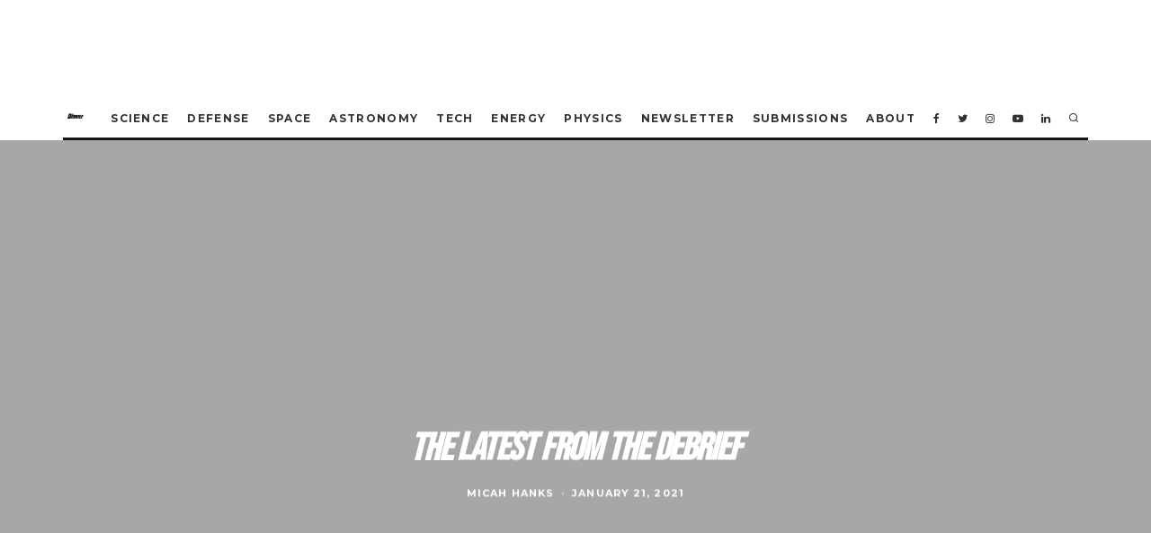

--- FILE ---
content_type: text/html
request_url: https://api.intentiq.com/profiles_engine/ProfilesEngineServlet?at=39&mi=10&dpi=936734067&pt=17&dpn=1&iiqidtype=2&iiqpcid=b350a12e-b744-4f13-a874-8a80288395c9&iiqpciddate=1769045990687&pcid=c8c58108-6051-4db2-8cf4-1c995b11927c&idtype=3&gdpr=0&japs=false&jaesc=0&jafc=0&jaensc=0&jsver=0.33&testGroup=A&source=pbjs&ABTestingConfigurationSource=group&abtg=A&vrref=https%3A%2F%2Fthedebrief.org
body_size: 53
content:
{"abPercentage":97,"adt":1,"ct":2,"isOptedOut":false,"data":{"eids":[]},"dbsaved":"false","ls":true,"cttl":86400000,"abTestUuid":"g_41fbabce-0d82-435d-afc5-660a7612e8e6","tc":9,"sid":141097202}

--- FILE ---
content_type: text/html; charset=utf-8
request_url: https://www.google.com/recaptcha/api2/aframe
body_size: 249
content:
<!DOCTYPE HTML><html><head><meta http-equiv="content-type" content="text/html; charset=UTF-8"></head><body><script nonce="9d4gYBCJnHA_Tz7c8acN9Q">/** Anti-fraud and anti-abuse applications only. See google.com/recaptcha */ try{var clients={'sodar':'https://pagead2.googlesyndication.com/pagead/sodar?'};window.addEventListener("message",function(a){try{if(a.source===window.parent){var b=JSON.parse(a.data);var c=clients[b['id']];if(c){var d=document.createElement('img');d.src=c+b['params']+'&rc='+(localStorage.getItem("rc::a")?sessionStorage.getItem("rc::b"):"");window.document.body.appendChild(d);sessionStorage.setItem("rc::e",parseInt(sessionStorage.getItem("rc::e")||0)+1);localStorage.setItem("rc::h",'1769046003977');}}}catch(b){}});window.parent.postMessage("_grecaptcha_ready", "*");}catch(b){}</script></body></html>

--- FILE ---
content_type: text/plain
request_url: https://rtb.openx.net/openrtbb/prebidjs
body_size: -219
content:
{"id":"282c24d9-fb1b-4ad1-9afc-d634a95fb87b","nbr":0}

--- FILE ---
content_type: text/plain
request_url: https://rtb.openx.net/openrtbb/prebidjs
body_size: -219
content:
{"id":"9633b4de-4054-4e52-84aa-617c1453c3d3","nbr":0}

--- FILE ---
content_type: text/plain
request_url: https://rtb.openx.net/openrtbb/prebidjs
body_size: -219
content:
{"id":"7ea6d167-958f-40fd-be9d-34fa4ee53701","nbr":0}

--- FILE ---
content_type: text/plain
request_url: https://rtb.openx.net/openrtbb/prebidjs
body_size: -219
content:
{"id":"33392032-1270-464e-963b-f0efb5579a79","nbr":0}

--- FILE ---
content_type: text/plain
request_url: https://rtb.openx.net/openrtbb/prebidjs
body_size: -219
content:
{"id":"ab5f5ee5-4ea8-4467-9424-e73a4763b79d","nbr":0}

--- FILE ---
content_type: text/plain
request_url: https://rtb.openx.net/openrtbb/prebidjs
body_size: -219
content:
{"id":"3444539d-c6c5-43c7-a13e-2b1152ff1f5e","nbr":0}

--- FILE ---
content_type: text/plain
request_url: https://rtb.openx.net/openrtbb/prebidjs
body_size: -83
content:
{"id":"211e753a-faed-4325-9839-2449fe5a32f1","nbr":0}

--- FILE ---
content_type: text/plain
request_url: https://rtb.openx.net/openrtbb/prebidjs
body_size: -219
content:
{"id":"a4019e36-36ca-4aab-b1e6-aa833d6dd62d","nbr":0}

--- FILE ---
content_type: text/plain
request_url: https://rtb.openx.net/openrtbb/prebidjs
body_size: -219
content:
{"id":"d621f055-e6b1-4829-ac62-e7f64b03d0be","nbr":0}

--- FILE ---
content_type: text/plain
request_url: https://rtb.openx.net/openrtbb/prebidjs
body_size: -219
content:
{"id":"a3ac7fd8-87c6-4c70-b9bb-126abac47866","nbr":0}

--- FILE ---
content_type: text/plain; charset=UTF-8
request_url: https://at.teads.tv/fpc?analytics_tag_id=PUB_17002&tfpvi=&gdpr_consent=&gdpr_status=22&gdpr_reason=220&ccpa_consent=&sv=prebid-v1
body_size: 56
content:
NTIwNjUzMmYtOTgxOC00ODY0LTljNGEtZjAwYzFiMTU4NTJkIzYtMw==

--- FILE ---
content_type: text/plain
request_url: https://rtb.openx.net/openrtbb/prebidjs
body_size: -219
content:
{"id":"0f836537-d9cd-4277-b65c-208d0d20f38f","nbr":0}

--- FILE ---
content_type: text/plain
request_url: https://rtb.openx.net/openrtbb/prebidjs
body_size: -219
content:
{"id":"1bb26b94-f1a7-4e4a-9055-5684cfe08977","nbr":0}

--- FILE ---
content_type: text/plain; charset=utf-8
request_url: https://ads.adthrive.com/http-api/cv2
body_size: 4642
content:
{"om":["00eoh6e0","00xbjwwl","04897otm","07oav7ek","08qi6o59","0929nj63","0fhptxpv","0iyi1awv","0ka5pd9v","0p5m22mv","0sm4lr19","1","1011_302_56982246","101779_7764-1036209","101779_7764-1036210","10339421-5836009-0","10339426-5836008-0","10ua7afe","11142692","11509227","1185:1610277379","1185:1610326628","1185:1610326728","11896988","12010080","12010084","12010088","12168663","12171239","124843_9","124844_22","124848_7","124853_7","12837806","1611092","17_24767215","1kpjxj5u","1qycnxb6","1r2987rfn75","1r7rfn75","1zjn1epv","202d4qe7","206_488692","206_549410","2132:45327624","2132:45327682","2132:45921405","2132:46037431","2149:12147059","2249:567996566","2249:692228710","2249:703330140","2307:26xkng83","2307:28u7c6ez","2307:3wivd6ib","2307:4etfwvf1","2307:4l7yzzlo","2307:5am84p90","2307:72szjlj3","2307:7cmeqmw8","2307:7fmk89yf","2307:8gyxi0mz","2307:8orkh93v","2307:9nex8xyd","2307:9t6gmxuz","2307:a1t6xdb7","2307:a566o9hb","2307:a7w365s6","2307:bn278v80","2307:bu0fzuks","2307:c1hsjx06","2307:cgx63l2w","2307:cqant14y","2307:cv0h9mrv","2307:duxvs448","2307:ekv63n6v","2307:emb9y625","2307:enlhmyoh","2307:eud1td0t","2307:fphs0z2t","2307:fqeh4hao","2307:gn3plkq1","2307:hn3eanl8","2307:i3i05vpz","2307:i90isgt0","2307:ij0o9c81","2307:jr169syq","2307:kz8629zd","2307:lryy2wkw","2307:nv0uqrqm","2307:ouycdkmq","2307:phlvi7up","2307:plth4l1a","2307:qexs87kc","2307:s2ahu2ae","2307:t2546w8l","2307:t4zab46q","2307:tty470r7","2307:ubjltf5y","2307:uqph5v76","2307:w6xlb04q","2307:x0lc61jh","2307:yuma6t5d","2409_15064_70_86112923","2409_25495_176_CR52092956","2409_25495_176_CR52092957","2409_25495_176_CR52092959","2409_25495_176_CR52150651","2409_25495_176_CR52153848","2409_25495_176_CR52153849","2409_25495_176_CR52178315","2409_25495_176_CR52178316","2409_25495_176_CR52186411","2409_25495_176_CR52188001","25_53v6aquw","25_8b5u826e","25_oz31jrd0","25_sqmqxvaf","25_utberk8n","25_yi6qlg3p","25_ztlksnbe","25_zwzjgvpw","262594","2636_1101777_7764-1036203","2636_1101777_7764-1036210","2711_64_12169133","2715_9888_262592","2715_9888_262594","2715_9888_440665","2715_9888_522709","2760:176_CR52092923","28u7c6ez","29414696","29414711","2_206_554470","2gev4xcy","2gglwanz","2kf27b35","2mokbgft","2xlub49u","306_24696317","308_125203_16","308_125204_12","32j56hnc","33118520","33145655","3335_25247_700109379","3335_25247_700109389","3335_25247_700109393","33419362","33605376","34182009","34534170","34534189","3490:CR52212687","3490:CR52212688","3490:CR52223711","3490:CR52223725","3490:CR52223939","3646_185414_T26335189","3658_15078_fqeh4hao","3658_155735_plth4l1a","3658_18008_uqph5v76","3658_21647_a1t6xdb7","3658_236365_i3i05vpz","3658_253373_jr169syq","3658_608642_v31rs2oq","3658_78719_4l7yzzlo","36715938-01cf-45e8-9fe9-d42acc53af39","381513943572","38339436","3LMBEkP-wis","3p0mnojb","3q49ttf8","3v2n6fcp","3wivd6ib","409_216416","409_225978","409_226342","409_226370","409_227223","409_228354","409_228356","409_228362","409_228380","409_230728","436396574","43919985","439246469228","44023623","440665","44629254","45877324","458901553568","4642109_46_12168663","4771_67437_1610326628","4771_74438_1610277379","481703827","485027845327","48574716","4890024","49304284","49nvlv5f","4a118e4e-8b05-4d75-b004-7244c2dfd0d7","4aqwokyz","4etfwvf1","4l7yzzlo","4qxmmgd2","4zai8e8t","501425","501_76_73528335-a4b4-49ba-aaef-b2f6f466053f","51004532","51372355","51372410","521168","53v6aquw","54779847","54779856","54779873","549410","5504:203863","5504:203864","5510:cymho2zs","5510:mznp7ktv","5510:ouycdkmq","5510:qlw2vktr","5510:wfxqcwx7","55116649","5563_66529_OADD2.7284328140866_1BGO6DQ8INGGSEA5YJ","5563_66529_OADD2.7284328140867_1QMTXCF8RUAKUSV9ZP","557_409_216596","557_409_220139","557_409_220344","557_409_228055","557_409_228065","557_409_228363","558_93_77gj3an4","558_93_794di3me","558_93_phlvi7up","558_93_uqph5v76","5670:8168586","5726507757","5726594343","576777115309199355","58147757","583652883178231326","59856354","59873208","5am84p90","5jesg1yh","5l03u8j0","5nukj5da","5sfc9ja1","60825627","609577512","61159998","61593903","61682408","61900466","61916211","61916223","61916225","61916229","61932920","61xc53ii","6226505239","6226522431","6226530649","6250_66552_1112487743","6250_66552_1112688573","6250_66552_1114688213","6250_66552_1114985353","627227759","627290883","627309156","627309159","627506494","62764941","628015148","628086965","628153053","628153173","628222860","628223277","628360579","628360582","628444259","628444262","628444349","628444433","628444439","628456310","628456313","628456379","628456403","628622163","628622169","628622172","628622241","628622244","628622247","628622250","628683371","628687043","628687157","628687460","628687463","628803013","628841673","629007394","629009180","629167998","629168001","629168010","629168565","629171196","629171202","629255550","62982626","630137823","63079480","63092381","63092407","630928655","63100589","644181769","648104664","651637462","659216891404","659713728691","668547419","680_99480_685190485","680_99480_685191118","680_99480_692218915","680_99480_700109379","680_99480_700109389","680_99480_700109393","690_99485_1610326728","697189861","697189901","697189989","697190006","697190007","697190099","697876999","6l5qanx0","6mj57yc0","6zt4aowl","700109379","700109389","700109399","705115233","705115442","705115523","705127202","706320056","719286117792","726223570444","735019288442","7354_138543_83447180","7354_201087_86621028","7414_121891_6205239","746030350508","76odrdws","7732580","7764-1036207","7764-1036208","77gj3an4","7969_149355_42375967","7969_149355_45921405","7969_149355_46037395","7cmeqmw8","7f298mk89yf","7fl72cxu","7fmk89yf","7s82759r","7vplnmf7","7x8f326o","7xb3th35","80ec5mhd","8152859","8152879","8153731","821i184r","84a5skfr","86112923","86620615","86620619","86744983","86745018","86745093","8b5u826e","8edb3geb","8euh5txf","8gyxi0mz","8mv3pfbo","8orkh93v","8u2upl8r","8u696ss1","8ul426rx","8zkh523l","9057/211d1f0fa71d1a58cabee51f2180e38f","90_12219633","90_12491649","90_12491687","98xzy0ek","9cv2cppz","9efq09za","9krcxphu","9rqgwgyb","9t6gmxuz","a0l7lmjs","a0oxacu8","a1298t6xdb7","a1t6xdb7","a4nw4c6t","a566o9hb","a8beztgq","b5h6ex3r","b704x17p","be4hm1i2","bmvwlypm","bn278v80","bp4f2d47","bu0fzuks","c1dt8zmk","c1hsjx06","c3dhicuk","c75hp4ji","c7ybzxrr","c7z0h277","cbsyo811","ce7bo7ga","cgx63l2w","cmpalw5s","cqant14y","cr-1oplzoysubwe","cr-6ovjht2euatj","cr-6ovjht2eubwe","cr-6ovjht2eubxe","cr-Bitc7n_p9iw__vat__49i_k_6v6_h_jce2vj5h_9v3kalhnq","cr-aawz3f3xubwj","cr-ccr05f6rv7vjv","cr-f6puwm2x27tf1","cr-f6puwm2yw7tf1","cr-flbd4mx4ubwe","cr-flbd4mx4ubxe","cr-ghun4f53u9vd","cr-q97t18oou9vd","cr-q97t18oouatj","cr-q97t18ooubwe","cr-r9yli0fmubxe","cr-submez76u9vd","cr-wvy9pnlnubwe","cr-wvy9pnlnubxe","cr-zdcy8k12u9vd","cr223-dcptwfzxv7tm2","cymho2zs","czt3qxxp","d516cc34-e164-4a7d-a3a5-d03cb12c00ba","d5jdnwtq","d7ojx13x","d96a8d02-7afb-4e3e-965d-5d31254ae8db","dft15s69","dg2WmFvzosE","dhd27ung","djstahv8","dm4f74yx","dpjydwun","dtm79nhf","dwghal43","e2c76his","eb9vjo1r","edkk1gna","enlhmyoh","eud1td0t","feueU8m1y4Y","fhon8bft","fj298p0ceax","fjp0ceax","fk23o2nm","fmuvtuv2","fphs0z2t","fq298eh4hao","fqeh4hao","fzw4jega","g3tr58j9","ge4000vb","gix2ylp1","gn3plkq1","h0cw921b","hauz7f6h","hdfbap3h","hffavbt7","hgrz3ggo","hi8yer5p","hn3eanl8","hqz7anxg","hueqprai","hxxrc6st","i3298i05vpz","i3i05vpz","ij0o9c81","iu5svso2","ixtrvado","j39smngx","jci9uj40","jd035jgw","jnn8cnz2","jr169syq","kecbwzbd","kk5768bd","klqiditz","ksrdc5dk","kz8629zd","l04ojb5z","lmi8pfvy","lqdvaorh","lryy2wkw","ls74a5wb","mbgz0hvw","mealz2pi","mmr74uc4","msspibow","mwnvongn","mznp7ktv","n9sgp7lz","ncfr1yiw","ni42112n85bbg","np9yfx64","nv0uqrqm","nww7g1ha","ofoon6ir","ofr83ln0","okem47bb","op3f6pcp","op9gtamy","ouycdkmq","owpdp17p","oz31jrd0","ph298lvi7up","phlvi7up","pkydekxi","pl298th4l1a","plth4l1a","q0nt8p8d","q6wuoqcc","q9I-eRux9vU","q9plh3qd","qen3mj4l","qfy64iwb","qlw2vktr","qqvgscdx","qsfx8kya","quk7w53j","rkqjm0j1","rmttmrq8","rue4ecys","rxj4b6nw","s4s41bit","scpvMntwtuw","sdodmuod","sgaw7i5o","sr32zoh8","t4zab46q","t5alo5fu","t5kb9pme","t8298b9twm5","tfbg3n3b","thto5dki","ti0s3bz3","tk209rcs","tkw0sl4v","tlbbqljf","tp444w6e","u3i8n6ef","u3oyi6bb","u690dg05","u7p1kjgp","ub298jltf5y","uer2l962","uf7vbcrs","uhebin5g","ujl9wsn7","ujqkqtnh","uq0uwbbh","uqph5v76","usle8ijx","uxt19cdi","v224plyd","v31rs2oq","v5w56b83","vbivoyo6","ven7pu1c","vf42112vpfnp8","vggd907z","vk8u5qr9","vu8587rh","wf9qekf0","wfxqcwx7","wt0wmo2s","x0lc61jh","x716iscu","xdaezn6y","xe7etvhg","xgzzblzl","xhcpnehk","xies7jcx","xm7awsi7","xmrkzlba","y51tr986","yass8yy7","yi6qlg3p","ylz2n35t","yuma6t5d","yy10h45c","z4ptnka9","zd631qlo","zdcvm9de","zep75yl2","zfexqyi5","znl4u1zy","zw6jpag6","zwci7n7u","zwzjgvpw","7979132","7979135"],"pmp":[],"adomains":["123notices.com","1md.org","about.bugmd.com","acelauncher.com","adameve.com","akusoli.com","allyspin.com","askanexpertonline.com","atomapplications.com","bassbet.com","betsson.gr","biz-zone.co","bizreach.jp","bubbleroom.se","bugmd.com","buydrcleanspray.com","byrna.com","capitaloneshopping.com","clarifion.com","combatironapparel.com","controlcase.com","convertwithwave.com","cotosen.com","countingmypennies.com","cratedb.com","croisieurope.be","cs.money","dallasnews.com","definition.org","derila-ergo.com","dhgate.com","dhs.gov","displate.com","easyprint.app","easyrecipefinder.co","fabpop.net","familynow.club","fla-keys.com","folkaly.com","g123.jp","gameswaka.com","getbugmd.com","getconsumerchoice.com","getcubbie.com","gowavebrowser.co","gowdr.com","gransino.com","grosvenorcasinos.com","guard.io","hero-wars.com","holts.com","instantbuzz.net","itsmanual.com","jackpotcitycasino.com","justanswer.com","justanswer.es","la-date.com","lightinthebox.com","liverrenew.com","local.com","lovehoney.com","lulutox.com","lymphsystemsupport.com","manualsdirectory.org","meccabingo.com","medimops.de","mensdrivingforce.com","millioner.com","miniretornaveis.com","mobiplus.me","myiq.com","national-lottery.co.uk","naturalhealthreports.net","nbliver360.com","nikke-global.com","nordicspirit.co.uk","nuubu.com","onlinemanualspdf.co","original-play.com","outliermodel.com","paperela.com","paradisestays.site","parasiterelief.com","peta.org","photoshelter.com","plannedparenthood.org","playvod-za.com","printeasilyapp.com","printwithwave.com","profitor.com","quicklearnx.com","quickrecipehub.com","rakuten-sec.co.jp","rangeusa.com","refinancegold.com","robocat.com","royalcaribbean.com","saba.com.mx","shift.com","simple.life","spinbara.com","systeme.io","taboola.com","tackenberg.de","temu.com","tenfactorialrocks.com","theoceanac.com","topaipick.com","totaladblock.com","usconcealedcarry.com","vagisil.com","vegashero.com","vegogarden.com","veryfast.io","viewmanuals.com","viewrecipe.net","votervoice.net","vuse.com","wavebrowser.co","wavebrowserpro.com","weareplannedparenthood.org","xiaflex.com","yourchamilia.com"]}

--- FILE ---
content_type: text/plain
request_url: https://rtb.openx.net/openrtbb/prebidjs
body_size: -219
content:
{"id":"44d9187b-3e6e-4dbb-a5f6-a907d80d6860","nbr":0}

--- FILE ---
content_type: text/plain
request_url: https://rtb.openx.net/openrtbb/prebidjs
body_size: -219
content:
{"id":"557d5bc7-252b-4f75-b5e2-5e02a22d30cd","nbr":0}

--- FILE ---
content_type: text/javascript
request_url: https://socialcanvas-cdn.kargo.com/js/rh.min.js
body_size: 77459
content:
(()=>{const e={EmbedTypes:{Twitter:0,Instagram:1,Spotify:2,Soundcloud:3,Facebook:4,Youtube:5,Megaphone:6,Giphy:7,Imgur:8,Reddit:9,Anchor:10,Vimeo:11,Twitch:12,TikTok:13,GfyCat:14,AppleMusic:15,Tumblr:16,Pinterest:17,LinkedIn:18},ProductType:{Spotlight:"Spotlight",FabrikPlayer:"FabrikPlayer",HappeningNow:"HappeningNow",SocialCanvas:"SocialCanvas"},zIndexMax:2147483647,apiDom:"https://socialcanvas-api.kargo.com/",cdnDom:"https://socialcanvas-cdn.kargo.com/",lhPort:10548};function t(e){const t=[];for(let i=0;i<e.length;i++)t.push(e[i]);return t}function i(e){if(Array.isArray(e)){const t=[];for(let i=0;i<e.length;i++)t.push(e[i]);return t}if(e&&"object"==typeof e){const t={},s=Object.keys(e);for(let n=0;n<s.length;n++){const o=s[n];t[o]=i(e[o])}return t}return e}function s(e,t,n=0){if(!e)return t;if(!t)return e;const o=i(e),a=Object.keys(t);for(let e=0;e<a.length;e++){const l=a[e];if(l in o&&"object"==typeof o[l]){const e=s(o[l],t[l],n);o[l]=e}else n&&!t[l]||(o[l]=i(t[l]))}return o}function n(e,t){const i=t.split(".");for(;i.length;){let t=i.shift();if(t&&t.includes("(")&&t.endsWith(")")){let i=t.replace(")","").split("(")[1].split(",");if(i=i.map((e=>e.startsWith('"')&&e.endsWith('"')||e.startsWith("'")&&e.endsWith("'")?e.substr(1,e.length-2):e)),t=t.split("(")[0],!e[t])return null;e=e[t].apply(e,i)}else if(t&&!(e=e[t]))return null}return e}function o(e,t){let i=0;if(!e)return i;if("string"==typeof e)i=e.includes(t);else if("object"==typeof e){const s=Object.keys(e);for(let n=0;n<s.length&&(i=o(e[s[n]],t),!i);n++);}else if(Array.isArray(e))for(let s=0;s<e.length&&(i=o(e[s],t),!i);s++);return i}function a(e){let t=e;return t=l("//",t,""),t=l("https",t,""),t=l("http",t,""),t=l("<",t,""),t=l("&lt;",t,""),t=l("&#60;",t,""),t=l(">",t,""),t=l("&gt;",t,""),t=l("&#62;",t,""),t}function l(e,t,i){return i?t.replace(RegExp(e,"g"),i):t}function r(e,t,i){let s=e.substring(e.indexOf(t)+t.length);return i&&(s=s.substring(0,s.indexOf(i))),s}function d(e,t,i,s,n,o){o||(o=document);const a=o.querySelectorAll("script");for(let t=0;t<a.length;t++){const i=a[t];if(i.src&&(i.src.includes(e)||e.includes(i.src)))return i}const l=o.createElement("script");l.type="text/javascript",l.src=e,void 0!==t&&(l.async=t),void 0!==s&&(l.id=s),void 0!==i&&i&&l.addEventListener("load",i);const r=n||document.getElementsByTagName("head")[0];return r.insertBefore(l,r.firstChild),l}function h(e){if(!(e instanceof HTMLScriptElement))return null;const t=document.createElement("script");return e.getAttribute("id")&&(t.id=e.id),e.getAttribute("async")&&(t.async=e.async),e.src&&e.src.length>0&&(t.src=e.src),e.getAttribute("charset")&&t.setAttribute("charset",e.getAttribute("charset")||""),t.text=e.innerHTML,t}function c(e){if(e.childNodes.length>0)for(let t=0;t<e.childNodes.length;t++)if(e.childNodes[t]instanceof HTMLElement&&"SCRIPT"==e.childNodes[t].tagName){const i=h(e.childNodes[t]);i&&(e.removeChild(e.childNodes[t]),t<e.childNodes.length-1?e.insertBefore(i,e.childNodes[t+1]):e.appendChild(i))}else c(e.childNodes[t])}function p(e,t,i,s,n=null,o=null){const a=document.createElement(e);return t&&(a.className=t),i&&(a.innerHTML=i),s&&(a.style.cssText=s),n&&(a.onclick=n),o&&a.setAttribute("value",o),a}function g(e){const t=document.createElement("div");var i;return t.innerHTML=(i=l("{{hostname}}",i=e.trim(),window.location.hostname),i=l("{{href}}",i,window.location.href),i=l("{{page_title}}",i,document.title),i=l("{hostname}",i,window.location.hostname),i=l("{href}",i,window.location.href),l("{page_title}",i,document.title)),t.children&&1==t.children.length&&1==t.children[0].children.length&&"IMG"==t.children[0].children[0].tagName&&(t.children[0].children[0].setAttribute("nopin","nopin"),t.children[0].children[0].setAttribute("data-pin-nopin","nopin")),Array.from(t.childNodes)}function u(e,t){let i=null==e?void 0:e.parentElement;for(;i;){if(t.some((e=>i.classList.contains(e))))return i;i=i.parentElement}return null}function m(e,t){let i=e.parentElement;for(;i;){if(i.matches(t))return i;i=i.parentElement}return null}function b(e){if(!e)return null;let t=e,i=null;for(;!i&&t.previousElementSibling;)t=t.previousElementSibling,((t.innerHTML||"").trim().length||"TWITTER-WIDGET"==t.tagName||"IFRAME"==t.tagName||t.classList&&t.classList.contains("o-Article__m-Divider"))&&(i=t);return i}function y(e,t,i,s){if(!e)return;const n="number"==typeof i?i:t,o=e.dataset,a=o&&o.ksoBaseTransform||window.getComputedStyle(e).transform||"none";o&&!o.ksoBaseTransform&&(o.ksoBaseTransform=a);const l=a&&"none"!==a?a:"",r=t===n?`scale(${t})`:`scale(${t}, ${n})`;e.style.transform!==`${l} ${s||""} ${r}`.trim()&&(e.style.transform=`${l} ${s||""} ${r}`.trim())}function f(e){return"fixed"==window.getComputedStyle(e).position}function v(e){if(!(e instanceof HTMLElement))return 0;if(0==e.clientWidth||0==e.clientHeight)return 1;if(null===e.offsetParent&&!f(e))return 1;if(null===e.offsetParent){const t=window.getComputedStyle(e);if("none"==t.display||"hidden"==t.visibility)return 1}return 0}function w(e){const t=e.getBoundingClientRect(),i=window.pageXOffset||document.documentElement.scrollLeft,s=window.pageYOffset||document.documentElement.scrollTop;return{top:t.top+s,left:t.left+i,bottom:t.top+s+e.clientHeight,right:t.left+i+e.clientWidth}}function S(e){const t=e.getBoundingClientRect();return t.bottom>=0&&t.top<=(window.innerHeight||document.documentElement.clientHeight)}function k(e){const t=e.getBoundingClientRect(),i=1*(window.innerHeight||document.documentElement.clientHeight);return t.bottom>=0-i&&t.top<=(window.innerHeight||document.documentElement.clientHeight)+i}function T(e){if(!e)return 0;const t=e.getBoundingClientRect(),i=window.innerHeight||document.documentElement.clientHeight;return Math.min(1,t.bottom/i)}function A(e){let t=0;const i=e.children;let s=null,n=0;for(n=0;n<i.length;n++){if(s=i[n],"A"!=s.tagName&&"SPAN"!=s.tagName&&"EM"!=s.tagName&&"STRONG"!=s.tagName&&"B"!=s.tagName&&"I"!=s.tagName&&"U"!=s.tagName&&"S"!=s.tagName&&"STRIKE"!=s.tagName&&"SUB"!=s.tagName&&"SUP"!=s.tagName&&"CODE"!=s.tagName&&"PRE"!=s.tagName&&"SMALL"!=s.tagName&&"BIG"!=s.tagName&&"TT"!=s.tagName&&"VAR"!=s.tagName&&"DFN"!=s.tagName&&"CITE"!=s.tagName&&"ABBR"!=s.tagName&&"ACRONYM"!=s.tagName&&"Q"!=s.tagName&&"KBD"!=s.tagName&&"SAMP"!=s.tagName&&"IMG"!=s.tagName&&"SVG"!=s.tagName&&"MATH"!=s.tagName&&"MAP"!=s.tagName&&"AREA"!=s.tagName){t=1;break}if(s.children.length>0&&A(s)){t=1;break}}if(!t&&0==e.children.length){let i=0;for(n=0;n<e.childNodes.length;n++){const t=e.childNodes[n];if(3==t.nodeType&&t.textContent&&t.textContent.trim().length>0){i=1;break}}i||(t=1)}return t}function E(e,t){let i=0,s=null;if(!t.contains(e))return null;let n=e;for(;n&&n!=t;)n.parentElement==t&&(s=n.tagName),n=n.parentElement,i++;return{distance:i,childContainer:s}}function C(e,t=0){let i,s;const n=e.querySelectorAll("p,blockquote,div"),o=[];for(i=0;i<n.length;i++){const e=n[i];A(e)||e.textContent&&e.textContent.replace(/\s{2,}/g," ").trim().length>150&&o.push(e)}const a=((e,t)=>{const i=[];return document.querySelectorAll("*").forEach((t=>{["NAV","UL","OL","LI","IFRAME","HEADER"].includes(t.tagName)||t.classList&&t.classList.contains("sticky-element")||v(t)||m(t,'nav,header,[role="navigation"]')||e.filter((e=>t.contains(e))).length>=2&&i.push(t)})),i})(o),l={};for(i=0;i<o.length;i++)for(let e=0;e<a.length;e++){const t=E(o[i],a[e]);l[e]||(l[e]={totalDistance:0,count:0,childContainers:[]}),t&&(l[e].totalDistance+=t.distance,l[e].childContainers.push(t.childContainer),l[e].count++)}for(i=0;i<Object.keys(l).length;i++)s=Object.keys(l)[i],0!=l[s].count&&(l[s].averageDistance=l[s].totalDistance/l[s].count,S(a[i])&&(l[s].averageDistance=l[s].averageDistance-.99));let r=null,d=99999;for(i=0;i<Object.keys(l).length;i++){let e=Object.keys(l)[i];l[e].averageDistance<d&&(r=Number(e),d=l[e].averageDistance)}if(!r&&0!==r)return null;const h={};if(l[r].childContainers)for(i=0;i<l[r].childContainers.length;i++){const e=l[r].childContainers[i];h[e]||(h[e]=0),h[e]++}let c=null,p=0;for(i=0;i<Object.keys(h).length;i++)s=Object.keys(h)[i],h[s]>p&&(c=s,p=h[s]);return{contentContainer:a[r],childContainerType:t?c:null}}function I(e=0){const t=t=>{for(let i=0;i<t.length;i++){const s=t[i],n=getComputedStyle(s);if(("sticky"===n.position||"fixed"===n.position)&&parseFloat(n.top||"auto")<window.innerHeight/3){if(s.className.includes("ksc-"))continue;if(e)continue;return s}}},i=[];let s;for(let e=0;e<10;e++){s=document.elementsFromPoint(window.innerWidth/2,1+window.innerHeight/30*e);const n=t(s);n&&i.push(n)}return i}function x(e){e.stopPropagation()}function L(e,t=0,i=0,s=0,n=0){if(!e)return 0;let o=100;if(s&&(o=160),n)return 0;const a=document.body.getElementsByTagName("*");for(let s=0;s<a.length;s++)if(D(a[s])){const n=e.getBoundingClientRect(),l=a[s].getBoundingClientRect();if(l.height>=40&&l.left<n.right&&l.right>n.left)if(!i&&l.bottom<n.top){if(n.top-l.bottom<o)return 1}else if(!t&&l.top>n.bottom){if(l.top-n.bottom<o)return 1}else if(t&&l.top>n.top){if(l.top-n.top<o)return 1}else if(!t&&n.bottom-l.bottom<o)return 1}return 0}function D(e){return e?v(e)?0:e&&"classList"in e&&(R(e.classList,["adunitwrapper","ad-zone-container","ad","Ad","admz","in-article-ad","gpt-ad","suitcase-ad","dfp-tag-wrapper","slate-ad","ad--desktopOnly","ad--inArticleBanner","teads-inread","SimpleAd","in-article-oop-container","adWrapper","adl-report-ad-container","adthrive-ad","ad-vertical","ad-title","advertisement-holder","ad-unit","ad-container","breaker-ad","mv-ad-box","Post__ad","Post__openWebSlot"])||e.className&&e.className.length&&e.className.includes("evolve_ad_gpt")||e.className&&e.className.length&&e.className.includes("advert-placeholder")||e.className&&e.className.length&&e.className.includes("kargoad-")||e.className&&e.className.length&&e.className.includes("kargo-ad-")||e.className&&e.className.length&&e.className.includes("bbc_drop-capped")||e.id&&e.id.includes("s2n-player")||e.id&&e.id.includes("kargo-ad-")||e.id&&e.id.includes("google_ads_iframe_")||e.id&&e.id.includes("div-gpt-ad")||e.id&&e.id.includes("ad-breaker-wrapper")||e.id&&e.id.includes("skm_ad_banner")||e.id&&e.id.includes("oopAdWrapper"))?e.classList.contains("Post__ad")&&e.querySelector(".Ad--empty")?0:1:0:0}function N(e=12){const t=[];for(let i=0;i<e;++i){const e=Math.floor(62*q());t.push("abcdefghijklmnopqrstuvwxyzABCDEFGHIJKLMNOPQRSTUVWXYZ1234567890"[e])}const i=new Date,s=new Date(i.getFullYear(),0),n=(i.getTime()-s.getTime())/1e3/60;let o="";return window.crypto&&window.crypto.getRandomValues||(o="r"),o+""+(i.getFullYear()-2e3)+Math.floor(n)+t.join("")}function P(){return Math.random().toString(36).substr(2,9)}function q(){const e=window.crypto||window.msCrypto;return e&&e.getRandomValues?e.getRandomValues(new Uint32Array(1))[0]/4294967295:Math.random()}function _(e,t=0){Array.isArray(e)||(e=[e]);for(let i=0;i<e.length;i++)if(t){if(window.location.hostname.includes(e[i]))return 1}else if(window.location.href.includes(e[i]))return 1;return 0}function M(e){return l("%%CACHEBUSTER%%",e,""+Math.round((new Date).getTime()/1e3))}function R(e,t){const i=e instanceof DOMTokenList;for(let s=0;s<t.length;s++)if(Array.isArray(t[s])){let n=1;for(let o=0;o<t[s].length;o++)i?e.contains(t[s][o])||(n=0):e.includes(t[s][o])||(n=0);if(n)return 1}else if(i){if(e.contains(t[s]))return 1}else if(e.includes&&e.includes(t[s]))return 1;return 0}class O{constructor(){var t;if(this.alreadyRan=0,this.ksoDisabled=0,this.debugMode=0,this.rhRunAgain=0,this.disableAdRendering=0,this.hashQs={},this.preloggingEnabled=0,this.otherUrlRequestIds={},this.requests={},this.overrideBlocklist=0,this.forceAdStacking=0,this.demoSettings={},this.doingReloadFor=null,this.loadSearchParams(),this.debugMode=null!=(t=Number(this.qsGet("kso_debug")))?t:0,this.qsBool("rhd")||this.qsBool("kso_disable"))this.ksoDisabled=1;else{if((this.qsBool("kso_disable_ads")||(document.body||{}).ksocan_disableads)&&(this.disableAdRendering=1),this.rhRunAgain=this.qsBool("rhrunagain"),this.qsHas("kso_diag")&&this.qsGet("kso_diag").length>0){let t=a(this.qsGet("kso_diag"));t.includes(".js")?d(t.split("/")[t.split("/").length-1].split(".")[0]):d(e.cdnDom+"js/"+t+".js")}(this.qsBool("rhobl")||this.qsBool("kso_obl"))&&(this.overrideBlocklist=1,this.forceAdStacking=1),(this.qsBool("rhadstacking")||this.qsBool("kso_adstacking")||this.qsBool("rhfas")||this.qsBool("adstacking"))&&(this.forceAdStacking=1),this.qsHas("rhdemo_celtra")&&(this.doDemo="celtra_"+this.qsGet("rhdemo_celtra")),this.qsHas("rhdemo")&&(this.doDemo=this.qsGet("rhdemo")),this.qsHas("kso_demo")&&(this.doDemo=this.qsGet("kso_demo")),this.qsHas("sc_demo_celtra")&&(this.doDemo="celtra_"+this.qsGet("sc_demo_celtra")),this.qsHas("sc_demo")&&(this.doDemo=this.qsGet("sc_demo")),this.qsHas("kso_demo")&&(this.doDemo=this.qsGet("kso_demo")),this.qsHas("kso_demo_celtra")&&(this.doDemo="celtra_"+this.qsGet("kso_demo_celtra")),this.qsHas("kso_demo_km")&&(this.doDemo="km_"+this.qsGet("kso_demo_km")),this.qsGet("kso_demo_db")&&(this.doDemo="db_"+this.qsGet("kso_demo_db")),this.qsGet("ksl_democreative")&&(this.doDemo=this.qsGet("ksl_democreative"))}}loadSearchParams(){if(this.loadPolyfill(),this.searchParams=new URLSearchParams(window.location.search),window.location.hash.length>1){const e=window.location.hash.substr(1).split("&");for(let t=0;t<e.length;t++){const i=e[t].split("=");i.length>1&&(this.hashQs[i[0]]=decodeURIComponent(i[1]))}}}qsGet(e){var t;return(null==(t=this.searchParams)?void 0:t.get(e))||(window.kso_qs||{})[e]||(this.hashQs||{})[e]||null}qsBool(e){return 1==this.qsGet(e)||1==this.qsGet(e)}qsHas(e){var t;return null!=(t=this.searchParams)&&t.has(e)||e in(window.kso_qs||{})||e in(this.hashQs||{})?1:0}loadPolyfill(){window.URLSearchParams||(window.URLSearchParams=function(e){const t=this;t.searchString=e,t.get=e=>{const i=RegExp("[?&]"+e+"=([^&#]*)").exec(t.searchString);return null==i?null:decodeURI(i[1])||0}})}}class F{constructor(){this.pageViewId=N(),this.newSession=0,this.initialLoad=1,this.sessionId=this.fetchSessionId()}fetchSessionId(){let e=sessionStorage.getItem("kso-session-id");if(e){const t=sessionStorage.getItem("kso-session-id-generated");if(!t||(new Date).getTime()-Number(t)<108e5)return this.newSession=0,e}return this.newSession=1,e=N(),sessionStorage.setItem("kso-session-id",e),sessionStorage.setItem("kso-session-id-generated",""+(new Date).getTime()),e}resetPageViewId(){this.pageViewId=N(),this.initialLoad=0}}class B{constructor(){this.subscriptions=[],this.eventHandler=e=>{const t=this.subscriptions.filter((t=>t.event===e.type)).slice().sort(((e,t)=>t.priority-e.priority));for(const i of t)try{i.callback(e)}catch(e){}}}activate(){window.addEventListener("beforeunload",this.eventHandler),window.addEventListener("message",this.eventHandler),window.addEventListener("blur",this.eventHandler),window.addEventListener("mousemove",this.eventHandler,{passive:1}),document.addEventListener("mouseout",this.eventHandler,{passive:1}),window.addEventListener("resize",this.eventHandler,{passive:1}),window.addEventListener("touchstart",this.eventHandler,{passive:1}),window.addEventListener("touchmove",this.eventHandler,{passive:1}),window.addEventListener("touchend",this.eventHandler,{passive:1}),window.addEventListener("touchcancel",this.eventHandler,{passive:1}),window.addEventListener("scroll",this.eventHandler,{passive:1})}subscribeToEvent(e,t,i){this.subscriptions.push({event:e,priority:t,callback:i}),this.subscriptions.sort(((e,t)=>t.priority-e.priority))}}class H{constructor(e){this.loaded=0,this.originalSlotIds=[],this.didUM=0,this.processedScriptSettings=0,this.productDefs={},this.productsEnabled={},this.deferForViewability=0,this.lowProf=0,this.multipleAds=0,this.requesting=0,this.standout=e,this.standout.settings.qsBool("rhsiteid")?(this.overrideSiteId=this.standout.settings.qsGet("rhsiteid"),this.standout.logger.SDTLog(13,null,{siteId:this.overrideSiteId})):window.top.ksoSiteId&&(this.overrideSiteId=window.top.ksoSiteId,this.standout.logger.SDTLog(13,null,{siteId:this.overrideSiteId}))}processServerSettings(e){this.loaded=1,"iu"in e&&this.processUM(e.iu),"siteId"in e&&(this.siteId=e.siteId,window.sc_sid=this.siteId,this.standout.logger.SDTLog(60,null,{siteId:this.siteId})),"kmId"in e&&(this.kmPid=e.kmId),"kmPubId"in e&&(this.kmPub=e.kmPubId),"scriptSettings"in e?this.processScriptSettings(e.scriptSettings):"prdef"in e&&this.processScriptSettings(e)}processScriptSettings(e,t){if(!this.processedScriptSettings){if(this.standout.logger.SDTLog(17,null,e),this.productDefs=e.prdef||{},(e=s(e,t)).prdef&&("fabrikPlayer"in e.prdef&&(this.productsEnabled.v=e.prdef.fabrikPlayer.enabled),"socialCanvas"in e.prdef&&(this.productsEnabled.sc=e.prdef.socialCanvas.enabled),e.prdef.advLabel&&(this.showAdvLabel=e.prdef.advLabel)),e.slotIds){this.originalSlotIds=e.slotIds,this.originalSlotIds.s&&(this.originalSlotIds.s||[]).length>1&&(this.multipleAds=1);const t=this.standout.session.pageViewId;this.standout.settings.requests[t]||(this.standout.settings.requests[t]={}),this.standout.settings.requests[t].slotIds=i(e.slotIds)}"dfv"in e&&(this.deferForViewability=e.dfv),this.standout.bidStack.loadServerSettings(e),Object.values(this.standout.products).forEach((t=>{t.loadServerSettings&&t.loadServerSettings(e)})),this.processedScriptSettings=1}}processUM(e){!this.didUM&&e&&(this.didUM=1,window.__krg_cerberus_disable_cookies=1,window.__krg_cerberus_partners="ttd,Dv360,AppNexus,bsw",this.standout.logger.SDTLog(18))}checkSiteSettings(){if(this.requesting)return void setTimeout((()=>{this.checkSiteSettings()}),500);this.requesting=1;const t={};this.overrideSiteId&&(t.osid=this.overrideSiteId),t.v=this.standout.version,t.u=window.location.href,t.url=window.location.href,t.pt=document.title,t.hn=window.location.hostname,t.rf=document.referrer,t.m=this.standout.device.mobile,t.dT=this.standout.device.deviceType,t.mobile=this.standout.device.mobile,t.rid=this.standout.session.pageViewId,t.now=(new Date).getTime(),t.cmp=this.standout.page.hasCMP(),t.cmpus=this.standout.page.hasUSCMP(),t.atc=this.standout.page.checkATC(),this.standout.communications.post(e.apiDom+"v2/request/css",t,(t=>{if(this.requesting=0,""==t||"TIMEOUT"==t);else{const i=JSON.parse(t);"siteId"in i&&(this.siteId=i.siteId,this.standout.logger.SDTLog(60,null,{siteId:this.siteId})),"kmId"in i&&(this.kmPid=i.kmId),"kmPubId"in i&&(this.kmPub=i.kmPubId),"scriptSettings"in i&&this.processScriptSettings(i.scriptSettings,i),"hnW"in i&&i.hnW.length>0&&this.standout.getProductByType(e.ProductType.SocialCanvas).processHNWidgets(i.hnW),"iu"in i&&this.processUM(i.iu)}}))}}class W{constructor(e){this.mobile=0,this.deviceType=2,this.ua=((navigator||{}).userAgent||"").toLowerCase(),this.standout=e,this.deviceCategory=this.getDeviceCategory(),this.standout.logger.SDTLog(14,this.deviceCategory),(window.matchMedia("only screen and (max-width: 767px)").matches||"phone"==this.deviceCategory||"tablet"==this.deviceCategory)&&(this.mobile=1,this.standout.logger.SDTLog(15)),"phone"==this.deviceCategory?this.deviceType=4:"tablet"==this.deviceCategory?this.deviceType=5:"desktop"==this.deviceCategory&&(this.deviceType=2)}activate(){}getDeviceCategory(){let e=navigator.userAgent;return e.match(/iPad/i)||e.match(/tablet/i)&&!e.match(/RX-34/i)||e.match(/FOLIO/i)||e.match(/Linux/i)&&e.match(/Android/i)&&!e.match(/Fennec|mobi|HTC.Magic|HTCX06HT|Nexus.One|SC-02B|fone.945/i)||e.match(/Kindle/i)||e.match(/Mac.OS/i)&&e.match(/Silk/i)?"tablet":e.match(/Opera/i)&&e.match(/Windows.NT.5/i)&&e.match(/HTC|Xda|Mini|Vario|SAMSUNG-GT-i8000|SAMSUNG-SGH-i9/i)?"phone":e.match(/Windows.(NT|XP|ME|9)/)&&!e.match(/Phone/i)||e.match(/Win(9|.9|NT)/i)||e.match(/Macintosh|PowerPC/i)&&!e.match(/Silk/i)||e.match(/Linux/i)&&e.match(/X11/i)||e.match(/Solaris|SunOS|BSD/i)||e.match(/Bot|Crawler|Spider|Yahoo|ia_archiver|Covario-IDS|findlinks|DataparkSearch|larbin|Mediapartners-Google|NG-Search|Snappy|Teoma|Jeeves|TinEye/i)&&!e.match(/Mobile/i)?"desktop":"phone"}isSafariVC(){return/SafariViewService/.test(navigator.userAgent)}}class U{constructor(e){this.kargoPresent=0,this.btoPresent=0,this.kargoDemoSite=0,this.kargoDevDemoSite=0,this.standout=e,this.kargoDemoSite=this.standout.settings.qsBool("kso_demosite")||_(["demo.kargo.com","demo.dev.kargo.com"]),this.kargoDevDemoSite=this.standout.settings.qsBool("kso_devsite")||_(["demo.dev.kargo.com"])}getPageDataFor(e){const t={url:window.location.href,pageTitle:document.title},i=m(e,"section[data-permalink]");return i&&i.dataset&&(i.dataset.permalink&&(t.url=i.dataset.permalink),i.dataset.title&&(t.pageTitle=i.dataset.title)),t}hasCMP(){try{return"function"==typeof window.top.__cmp||"function"==typeof window.top.__tcfapi||"function"==typeof window.__cmp||"object"==typeof window.__cmp||"function"==typeof window.CMP||"object"==typeof window.CMP||"object"==typeof window.Cookiebot||"object"==typeof window.__cmpArg||"function"==typeof window.__cmpCall||"object"==typeof window.cmp}catch(e){}return 0}hasGPPCMP(){try{return"function"==typeof window.__gpp||"object"==typeof window.__gpp}catch(e){}return 0}shimGPP(){if(window.__gpp||!window.__tcfapi)return;window.__gpp=(e,t)=>{"getGPPData"===e?t({gppString:"",applicableSections:[2]}):"getSection"===e?window.__tcfapi("getTCData",2,(e=>{t(e)})):t(null)};const e=document.createElement("iframe");e.style.display="none",e.name="__gppLocator",document.body.appendChild(e)}hasTCFCMP(){try{return"function"==typeof window.__tcfapi}catch(e){}return 0}hasUSCMP(){try{return"function"==typeof window.__uspapi||"function"==typeof window.__uspcmp}catch(e){}return 0}checkKargoPresent(){if(this.kargoPresent)return 1;const e=this.readCRB();return e&&e.pageViewUrl&&e.pageViewUrl==window.location.href?(this.kargoPresent=1,this.standout.logger.recordLogEvent("detected-kargo",{crbData:e}),1):(this.kargoPresent=0,0)}checkForBTO(){const e=this.readCRB();return e&&e.pageViewId?(this.standout.logger.recordLogEvent("detected-bto",{crbData:e}),this.btoPresent=1,1):(this.btoPresent=0,0)}readCRB(){let e=this.getCookie("krg_crb");if(e){e=decodeURIComponent(e);const t=JSON.parse(e);if(t&&t.v){const e=atob(t.v);if(e){const t=JSON.parse(e);if(t)return t}}}return null}getCookie(e){return(document.cookie.match("(^|;)\\s*"+e+"\\s*=\\s*([^;]+)")||[]).pop()||""}checkATC(){const e=document.querySelectorAll("script");let t=0,i=0;for(let s=0;s<e.length;s++){const n=e[s];n.src&&n.src.includes("/rh.min.js")&&("kso-atc"==n.id?i=1:t=1)}return i&&!t}collapseLoadingContainers(){document.body.querySelectorAll("iframe:not([src])").forEach((e=>{if(e instanceof HTMLIFrameElement)try{const t=e.contentDocument||(e.contentWindow?e.contentWindow.document:null);if(t&&t.body&&t.body.innerHTML.includes("createElement")&&t.body.innerHTML.includes("socialcanvas-cdn.kargo.com/js/rh.min.js")){const t=m(e,'.mobile-incontent-social,div[data-ad=mobile-incontent-social],div[id^="div-gpt-ad-"],div[class^="kargoad-"],#pw-oop-flex_container');t&&(t.style.display="none")}}catch(e){this.standout.logger.log("Error collapsing loading container",e)}}))}}class j{constructor(e){this.recordedLogEvents=[],this.standout=e,window.krg_so.kso_log=this.SDTLogExternal}log(...e){if(this.standout.settings.debugMode>0){const t=Array.from(e);1==this.standout.settings.debugMode?(t.unshift("background-color:gray;color:white;border-radius:4px;padding:1px 4px;opacity:0.7;"),t.unshift("background-color:purple;color:white;border-radius:4px;padding:1px 4px;margin-right:3px;"),t.unshift("%cStandout%c"+(new Date).getTime())):t.unshift("Standout ("+(new Date).getTime()+"):"),console.log.apply(console,t)}}recordLogEvent(e,t,i){let s=i||{};s.sid=this.standout.serverSettings.siteId,s.en=e,s.ed=t,this.standout.communications.postKSO("rlg/ev",s)}recordLogEventOnce(e,t,i){this.recordedLogEvents.includes(e)||(this.recordedLogEvents.push(e),this.recordLogEvent(e,t,i))}recordRequest(e,t,i,s){}SDTLog(e,t=null,i=null){const s={status:e,time:new Date,timeline:document.timeline.currentTime,data:t,object:i};this.SDTLogAddEntry(s)}SDTLogExternal(t,i,s=null,n=null,o=0){const a={entry:t,time:new Date,timeline:document.timeline.currentTime,data:s,object:n,entryType:o,source:i||"External"};if(i){a.source=i;const s=this.standout.getProductByType(e.ProductType.Spotlight);s&&"KargoPlayer"==i&&"transitionToFloat"==t&&s.showingMasthead&&s.checkMastheadScrollPosition(null,1)}else a.source="External";this.SDTLogAddEntry(a)}SDTLogAddEntry(e){document&&document.body&&(document.body.vjcgyzet||(document.body.vjcgyzet=[]),document.body.vjcgyzet.push(e),document.body.sbypvt&&document.body.sbypvt(e))}SDTLogAddEmbedDetails(e,t){t||(t={}),document.body.msqryxdy||(document.body.msqryxdy={});let i=document.body.msqryxdy[e];i||(i={}),i=Object.assign(i,t),document.body.msqryxdy[e]=i,document.body.obiofe&&document.body.obiofe(e,i)}timeBetween(e,t){return window.krg_so||(window.krg_so={}),window.krg_so[e]&&window.krg_so[t]?Number(window.krg_so[t])-Number(window.krg_so[e]):0}timeFor(e){return(window.krg_so||{})[e]||null}markTime(e){window.krg_so||(window.krg_so={}),document.timeline&&document.timeline.currentTime?window.krg_so[e]=document.timeline.currentTime:window.krg_so[e]=(new Date).getTime()}getExecutionTime(){return document.timeline&&document.timeline.currentTime?Number(document.timeline.currentTime)-Number(window.krg_so.kso_load):(new Date).getTime()-window.krg_so.kso_load}}class z{constructor(e){this.standout=e}x(){if("rollbar"in window.top){var e;const t=document.createElement("iframe");if(document.documentElement.appendChild(t),null!=(e=t.contentWindow)&&e.XMLHttpRequest)return new t.contentWindow.XMLHttpRequest}if("undefined"!=typeof XMLHttpRequest)return new XMLHttpRequest;const t=["MSXML2.XmlHttp.6.0","MSXML2.XmlHttp.5.0","MSXML2.XmlHttp.4.0","MSXML2.XmlHttp.3.0","MSXML2.XmlHttp.2.0","Microsoft.XmlHttp"];let i;for(let e=0;e<t.length;e++)try{i=new ActiveXObject(t[e]);break}catch(e){}return i}overrideHttp(){var e,t,i;if(window.location.hostname.includes("thehill.com"))return;const s=document.createElement("iframe");document.documentElement.appendChild(s);const n=null==(e=s.contentWindow)?void 0:e.XMLHttpRequest.prototype.send,o=null==(t=s.contentWindow)?void 0:t.XMLHttpRequest.prototype.open;null==(i=s.parentNode||s.parentElement)||i.removeChild(s),window.XMLHttpRequest.prototype.send=n,window.XMLHttpRequest.prototype.open=o}send(e,t,i,s,n,o){void 0===n&&(n=1);const a=this.x();if(!a)return;a.open(i,e,n),o&&(a.withCredentials=1),a.onreadystatechange=()=>{4==a.readyState&&(clearTimeout(l),t(a.responseText))},"POST"==i&&a.setRequestHeader("Content-type","application/json"),a.send(s);const l=setTimeout((()=>{a.abort(),t("TIMEOUT")}),6e3)}get(e,t,i,s,n){const o=[];for(const e in t)o.push(encodeURIComponent(e)+"="+encodeURIComponent(t[e]));this.send(e+(o.length?"?"+o.join("&"):""),i,"GET",null,s,n)}post(e,t,i,s,n){t.t_n=this.standout.logger.getExecutionTime(),this.send(e,i,"POST",JSON.stringify(t),s,n)}postKSO(t,i,s){let n=i;this.standout.serverSettings.overrideSiteId&&(n.osid=this.standout.serverSettings.overrideSiteId),n.v=this.standout.version,n.rid=this.standout.session.pageViewId,n.sid=this.standout.serverSettings.siteId,n.ses=this.standout.session.sessionId,n.u=window.location.href,n.h=window.location.hostname,n.kmPid=this.standout.serverSettings.kmPid,n.kmPub=this.standout.serverSettings.kmPub,n.m=this.standout.device.mobile,n.mobile=this.standout.device.mobile,n.dT=this.standout.device.deviceType,n.atc=this.standout.page.checkATC(),n.prelig=this.standout.getProductEligiblityObj(),this.post(e.apiDom+"v2/"+t,n,(e=>{if(e&&"TIMEOUT"!==e)try{const t=JSON.parse(e);this.standout.serverSettings.processServerSettings(t)}catch(e){}s&&s(e)}))}sendUnloadBeacon(){const t=new Blob([JSON.stringify({sid:this.standout.serverSettings.siteId,rid:this.standout.session.pageViewId,rea:"beforeunload"})],{type:"application/json"});navigator.sendBeacon(e.apiDom+"v2/request/unl",t)}}class G{constructor(e){this.preloadedImages=[],this.standout=e}generateCeltraTag(e){const t=`\n<div class="celtra-ad-v3">\x3c!-- eas.JWVjaWQh         = raw %ecid! --\x3e\x3c!-- externalCreativeId   = raw %ecid! --\x3e\x3c!-- externalPlacementId  = raw %epid! --\x3e\x3c!-- externalSiteId       = raw %esid! --\x3e\x3c!-- externalSiteName     = raw %%SITE%% --\x3e\x3c!-- externalLineItemId   = raw %eaid! --\x3e\x3c!-- externalCampaignId   = raw %ebuy! --\x3e\x3c!-- externalAdvertiserId = raw %eadv! --\x3e\x3c!-- coppa                = raw %%TFCD%% --\x3e\x3c!-- externalCreativeSize = raw %%WIDTH%%x%%HEIGHT%% --\x3e\n  <img src="data:image/png,celtra" style="display: none" onerror="(function(img) {\n    var params = {'clickUrl':'%%CLICK_URL_UNESC%%','widthBreakpoint':'','expandDirection':'undefined','preferredClickThroughWindow':'new','clickEvent':'advertiser','iosAdvId':'%%ADVERTISING_IDENTIFIER_PLAIN%%','androidAdvId':'%%ADVERTISING_IDENTIFIER_PLAIN%%','externalAdServer':'GoogleAdManager','tagVersion':'html-standard-7'};\n    [].slice.apply(img.parentNode.childNodes).forEach(function(n) { var decfs = { urldecode: decodeURIComponent, htmldecode: function(v) { var d = document.createElement('div'); d.innerHTML = v; return d.textContent; }, eval: function(v) { return eval(v); }, raw: function(v) { return v; } }; var m; if (n.nodeType == 8 &amp;&amp; (m = n.textContent.match(/^&#92;s+([&#92;w%.]+)(&#92;[.+&#92;])?&#92;s+=&#92;s+(&#92;w+)&#92;s+(.*)$/i))) { try { params[m[1]+(m[2] || '')] = decfs[m[3]](m[4].replace(/^&#92;s+|&#92;s+$/g, '')); } catch (e) {} } });\n    var req = document.createElement('script');\n    req.id = params.scriptId = 'celtra-script-' + (window.celtraScriptIndex = (window.celtraScriptIndex||0)+1);\n    params.clientTimestamp = new Date/1000;\n    params.clientTimeZoneOffsetInMinutes = new Date().getTimezoneOffset();\n    params.hostPageLoadId=window.celtraHostPageLoadId=window.celtraHostPageLoadId||(Math.random()+'').slice(2);\n    var qs = '';\n    for (var k in params) { qs += '&amp;' + encodeURIComponent(k) + '=' + encodeURIComponent(params[k]); }\n    var src = 'https://ads.celtra.com/${e}/web.js?' + qs;\n    req.src = src;\n    img.parentNode.insertBefore(req, img.nextSibling);\n  })(this);"/>\n</div>`;return this.preloadCeltraAssets(e),t}preloadCeltraAssets(e){if(!e)return;let t=null;e.includes("ads.celtra.com/")?t=r(e,"ads.celtra.com/","/web.js"):8==e.length&&(t=e)}isIvo(e){return(e||"").includes("servedbyivo.com")||(e||"").includes("data-ivo-format")}listenForGAMSizing(){}sizeGAMUnit(e,t){if(!e||!t)return;const i=e.parentElement;if(!i||!i.parentElement)return;const s=t.split("x");if(2!==s.length)return;const n=parseInt(s[0],10)||0,o=parseInt(s[1],10)||0;let a=1;const l=i.parentElement.clientWidth||0;n>l&&l>0&&(a=l/n,e.style.transformOrigin="left top",e.style.transform="scale("+a+")",e.style.width=n+"px",e.style.maxWidth=n+"px",i.style.height=o*a+"px",i.style.width=n*a+"px")}renderOpenAd(e,t){var i;const s=null==(i=window.scpbjs)||null==i.getBidResponses?void 0:i.getBidResponses();if(!s)return;let n=null;const o=(s[null==t?void 0:t.auctionId]||{}).bids||[];for(let e=0;e<o.length;e++){var a;if((null==(a=o[e])?void 0:a.adId)==(null==t?void 0:t.aId)){n=o[e];break}}if(!n)return;const l=document.createElement("iframe");l.style.cssText="overflow:hidden;border:none;margin:0 0;box-shadow:none;",l.style.width=(n.width||0)+"px",l.style.height=(n.height||0)+"px",e.appendChild(l);const r=l.contentWindow;r&&(r.document.open(),r.document.write(n.ad||""),r.document.close(),r.document.documentElement&&(r.document.documentElement.style.overflow="hidden"),r.document.body&&(r.document.body.style.margin="0 0",r.document.body.style.padding="0 0"),l.dataset.height=(n.height||0)+"px",l.dataset.width=(n.width||0)+"px",this.watchForHeavyAd(l,n))}watchForHeavyAd(e,t){if(!e)return;if(e.dataset.haWatch)return;e.dataset.haWatch="1";const i=performance.now();window.addEventListener("message",(s=>{if(s.source===e.contentWindow&&s.data&&"heavy-ad-intervention"===s.data.type){const e=s.data.report;this.standout.logger.log("Heavy Ad Intervention detected",e);const n={tti:Math.round(performance.now()-i)};t&&(n.bid={adId:t.adId,auctionId:t.auctionId,bidder:t.bidder,bidderCode:t.bidderCode,cpm:t.cpm,size:t.size,width:t.width,height:t.height,mediaType:t.mediaType,format:t.format,execution:t.execution,creativeId:t.creativeId,lineItemId:t.lineItemId,auctionType:t.auctionType,source:t.source}),this.standout.logger.recordLogEventOnce("heavy-ad-intervention",n),e&&e.body&&this.standout.logger.log("Heavy Ad removed: "+(e.body.message||"Unknown reason"))}}));const s=()=>{let t=0;try{e.contentDocument&&(t=1,this.injectHeavyAdMonitor(e))}catch(e){this.standout.logger.log("Cannot inject heavy ad monitor into cross-origin iframe")}};e.contentDocument&&"complete"===e.contentDocument.readyState&&s(),e.addEventListener("load",(()=>{setTimeout((()=>{s()}),0)}))}injectHeavyAdMonitor(e){try{const t=e.contentDocument;if(!t)return;const i=t.createElement("script");i.textContent="\n        (function() {\n          // Only set up if ReportingObserver is supported\n          if (!window.ReportingObserver) {\n            return;\n          }\n\n          let interventionDetected = false;\n\n          // Callback to handle intervention reports\n          function sendReports(reports) {\n            for (let report of reports) {\n              // Check if this is a heavy ad intervention\n              if (report.type === 'intervention' && \n                  report.body && \n                  report.body.id === 'HeavyAdIntervention') {\n                \n                interventionDetected = true;\n                \n                const reportData = {\n                  type: 'heavy-ad-intervention',\n                  report: {\n                    type: report.type,\n                    url: report.url,\n                    body: {\n                      id: report.body.id,\n                      message: report.body.message,\n                      sourceFile: report.body.sourceFile,\n                      lineNumber: report.body.lineNumber,\n                      columnNumber: report.body.columnNumber\n                    }\n                  }\n                };\n                \n                // Try postMessage immediately\n                try {\n                  window.parent.postMessage(reportData, '*');\n                } catch (e) {\n                  // postMessage might fail if parent is gone\n                }\n              }\n            }\n          }\n\n          // Create the ReportingObserver\n          const observer = new ReportingObserver(\n            (reports, observer) => {\n              sendReports(reports);\n            },\n            { buffered: true }\n          );\n\n          // Start watching for interventions\n          observer.observe();\n\n          // Set up pagehide event as a failsafe to catch reports before unload\n          // This fires BEFORE the frame is removed, giving us the best chance\n          window.addEventListener('pagehide', (event) => {\n            // Pull all pending reports from the queue\n            let reports = observer.takeRecords();\n            sendReports(reports);\n            \n            // Additional synchronous attempt to send if we detected an intervention\n            if (interventionDetected) {\n              try {\n                window.parent.postMessage({\n                  type: 'heavy-ad-intervention',\n                  timestamp: Date.now()\n                }, '*');\n              } catch (e) {}\n            }\n          }, { capture: true });\n          \n          // Also try on visibilitychange as another fallback\n          document.addEventListener('visibilitychange', () => {\n            if (document.visibilityState === 'hidden') {\n              let reports = observer.takeRecords();\n              if (reports.length > 0) {\n                sendReports(reports);\n              }\n            }\n          });\n        })();\n      ",t.head?t.head.insertBefore(i,t.head.firstChild):t.body?t.body.insertBefore(i,t.body.firstChild):t.appendChild(i)}catch(e){this.standout.logger.log("Error injecting heavy ad monitor",e)}}}function V(){return V=Object.assign?Object.assign.bind():function(e){for(var t=1;t<arguments.length;t++){var i=arguments[t];for(var s in i)({}).hasOwnProperty.call(i,s)&&(e[s]=i[s])}return e},V.apply(null,arguments)}class ${constructor(e){this.pbEnabled=1,this.minFloor=.25,this.doPBMock=0,this.pbRequests={},this.gptDemo=0,this.gptRequestedSlotIds=new Set,this.girEnabled=0,this.girCpmBuckets=[{max:.1,roundTo:.01},{max:5,roundTo:.05},{max:20,roundTo:.1},{max:100,roundTo:.5}],this.girAdUnitAutogenerate=0,this.girDemoCpm=1,this.girShowIframe=0,this.girUseIframe=0,this.reportedFill=0,this.adSlotFill=0,this.pbSBRKey=null,this.persistentMode=0,this.pbDebug=0,this.pbDisableEXP=0,this.allowedBidders=[],this.pbBidDemo=null,this.pbBidDemoResults=null,this.pbKrkDebug=0,this.usePublisherPrebid="",this.forcePublisherPrebid=null,this.prebidScriptRequested=0,this.pbBidForceProduct=null,this.persistentRebid=0,this.forceGam=0,this.deferForViewability=0,this.usePublisherAuction="",this.publisherAuctionListeners=new Map,this.overrideTargetSegments=[],this.winningTargetIds=[],this.productDefs={},this.bidderDefs={},this.disablePBRetry=0,this.maxRetryCount=1,this.passbackRendered=0,this.standout=e}activate(){this.standout.settings.disableAdRendering||_(["time.com/"])||(this.loadSettings(),this.standout.listeners.subscribeToEvent("message",0,(e=>this.receiveMessage(e))),_(["si.com"],1)&&(this.maxRetryCount=3))}loadSettings(){var e;const t=this.standout.settings;if(this.pbSBRKey=t.qsGet("kso_sbr"),this.persistentMode=t.qsGet("rhpersist")?1:0,this.pbDebug=t.qsGet("kso_pbdebug")?1:0,this.pbDisableEXP=t.qsGet("kso_pbdisableexp")?1:0,this.allowedBidders=(null==(e=t.qsGet("kso_bidders"))?void 0:e.split(","))||[],this.gptDemo=t.qsGet("kso_gptdemo")?1:0,this.girEnabled=t.qsBool("kso_rapt_gamtest")||t.qsBool("kso_gir_test"),this.girAdUnit=t.qsGet("kso_gir_adunit")||this.girAdUnit,this.girDemoCpm=t.qsGet("kso_gir_cpm"),this.girShowIframe=t.qsBool("kso_gir_showframe"),this.girUseIframe=t.qsBool("kso_gir_useframe"),this.pbKrkDebug=t.qsBool("kso_krkdebug"),this.pbBidDemo=t.qsGet("kso_biddemo"),this.doPBMock=t.qsBool("rhpbmock"),this.persistentRebid=t.qsBool("rhrebid"),t.qsHas("kso_usepubpb")){const e=this.normalizePrebidNamespace(t.qsGet("kso_usepubpb"));this.forcePublisherPrebid=e,this.usePublisherPrebid=e}else this.forcePublisherPrebid=null,this.usePublisherPrebid="";t.qsHas("kso_forcebid")&&(this.pbBidForceProduct=t.qsGet("kso_forcebid"))}loadServerSettings(e){var t,i;this.productDefs=e.prdef||{},this.bidderDefs=e.bdef||{};const s=this.normalizePrebidNamespace(null==e||null==(t=e.bdef)||null==(t=t.display)||null==(t=t.prebid)?void 0:t.usePubPB);if(this.usePublisherPrebid=this.forcePublisherPrebid||s,null!=e&&null!=(i=e.bdef)&&null!=(i=i.display)&&null!=(i=i.prebid)&&i.usePublisherAuction&&(this.usePublisherAuction=this.normalizePrebidNamespace(e.bdef.display.prebid.usePublisherAuction),this.standout.logger.log("Publisher auction enabled, using namespace:",this.usePublisherAuction)),this.maybeLoadKargoPrebidScript(),e.bdef&&e.bdef.passbackSnippet&&(this.passbackSnippet=e.bdef.passbackSnippet),e.prdef&&e.prdef.gir&&e.prdef.gir.enabled){if(this.girEnabled=1,e.prdef.gir.adUnit&&(this.girAdUnit=e.prdef.gir.adUnit),e.prdef.gir.autogenerate&&(this.girAdUnitAutogenerate=1),e.prdef.gir.adUnitBase&&(this.girAdUnitBase=e.prdef.gir.adUnitBase),e.prdef.gir.mapping&&e.prdef.gir.mapping.length>0){const t=e.prdef.gir.mapping;for(let e=0;e<t.length;e++){const i=t[e];if(i.domain&&i.adUnit&&(Array.isArray(i.domain)?i.domain:[i.domain]).some((e=>window.location.href.includes(e)))){this.girAdUnit=i.adUnit;break}}}var n,o;e.prdef.gir.cpmBuckets&&(this.girCpmBuckets=e.prdef.gir.cpmBuckets),this.girAdUnitAutogenerate&&!this.girAdUnit&&(null!=(n=window.adthrive)&&null!=(n=n.config)&&null!=(n=n.gam)&&n.account&&(this.girAdUnit="/"+window.adthrive.config.gam.account),this.girAdUnitBase&&(this.girAdUnit=(this.girAdUnit||"")+"/"+this.girAdUnitBase),null!=(o=window.adthrive)&&null!=(o=o.config)&&null!=(o=o.site)&&o.id&&(this.girAdUnit=(this.girAdUnit||"")+"/"+window.adthrive.config.site.id))}e.bidders&&(this.pbBidders=e.bidders),e.floors&&(this.pbFloors=e.floors),e.disablePBRetry&&(this.disablePBRetry=e.disablePBRetry),e.aarc&&Number(e.aarc)>1&&(this.maxRetryCount=Number(e.aarc))}receiveMessage(e){if(e.data.includes&&e.data.includes("adId")&&e.data.includes("Prebid Request")){const s=JSON.parse(e.data).adId,n=Object.keys(this.pbRequests||{});for(let e=0;e<n.length;e++)if(this.pbRequests[n[e]].gamPassedBids&&this.pbRequests[n[e]].gamPassedBids.length)for(let o=0;o<this.pbRequests[n[e]].gamPassedBids.length;o++)if(this.pbRequests[n[e]].gamPassedBids[o].aId==s&&!this.pbRequests[n[e]].gamPassedBids[o].win){this.standout.logger.log("GPT is requesting ad markup from Prebid",s),this.standout.logger.log("Found winning bid"),this.pbRequests[n[e]].gamPassedBids[o].win=1;const a=document.querySelector("#rh-gam-"+this.pbRequests[n[e]].gamPassedBids[o].auctionId);var t,i;return void(a&&a instanceof HTMLElement&&(this.standout.renderer.sizeGAMUnit(a,this.pbRequests[n[e]].gamPassedBids[o].sz),null!=(t=a.parentElement)&&null!=(t=t.parentElement)&&t.parentElement&&this.recordAdImpressionForContainer(null==(i=a.parentElement)||null==(i=i.parentElement)?void 0:i.parentElement,this.pbRequests[n[e]].gamPassedBids[o],this.pbRequests[n[e]].eqObject),this.recordAdFill(this.pbRequests[n[e]].gamPassedBids,this.pbRequests[n[e]].auctionId,this.pbRequests[n[e]].adSlot)))}}}normalizePrebidNamespace(e){if(null==e)return"";const t=(e+"").trim();if(!t)return"";const i=t.toLowerCase();return"false"===i||"0"===i||"scpbjs"===i?"":"true"===i||"1"===i?"pbjs":t}maybeLoadKargoPrebidScript(){this.usePublisherPrebid||this.usePublisherAuction||this.prebidScriptRequested||(d(e.cdnDom+"js/ksopb.js",1,null),this.prebidScriptRequested=1)}getPrebidNamespace(){return this.usePublisherPrebid||"scpbjs"}getPrebid(){const e=this.getPrebidNamespace();return e in window?window[e]:null}getPrebidResponses(){var e;return null==(e=this.getPrebid())?void 0:e.getBidResponses()}cancelSpotlightAuctions(e){const t=e?new Set(e):null,i=[];Object.keys(this.pbRequests||{}).forEach((e=>{var s;const n=this.pbRequests[e];if(!n||"spotlight"!==n.requestType)return;const o=null==(s=n.eqObject)?void 0:s.placement;t&&!t.has(o)||i.push(e)}));const s=this.getPrebid();if(i.length&&s&&"function"==typeof s.removeAdUnit)try{s.removeAdUnit(i)}catch(e){}i.forEach((e=>{delete this.pbRequests[e];const t=this.publisherAuctionListeners.get(e);t&&(clearInterval(t),this.publisherAuctionListeners.delete(e))}))}startPublisherAuctionListener(e,t,i,s){if(!this.usePublisherAuction)return;this.standout.logger.log("Starting publisher auction listener for",s,"with namespace",this.usePublisherAuction);const n=window.setInterval((()=>{const e=window[this.usePublisherAuction];if(!e||"object"!=typeof e.adUnits)return;const t=Array.isArray(e.adUnits)?e.adUnits:[];for(const n of t){if(!n.bids||!Array.isArray(n.bids))continue;if(!n.bids.find((e=>{var t;return"kargo"===e.bidder&&(null==(t=e.params)?void 0:t.placementId)===s})))continue;const t=null==e.getBidResponsesForAdUnitCode?void 0:e.getBidResponsesForAdUnitCode(n.code);if(!t||!t.bids||0===t.bids.length)continue;const o=t.bids.find((e=>"kargo"===e.bidder||"kargo"===e.bidderCode));if(!o||!o.ad)continue;const a=this.publisherAuctionListeners.get(i);a&&(clearInterval(a),this.publisherAuctionListeners.delete(i)),this.standout.logger.log("Found Kargo fill from publisher auction:",o);const l=V({},o,{adUnitCode:i,bidder:"kargo",bidderCode:"kargo"});return void this.handleSCBids({bids:[l],forceWin:1},this.pbRequests[i],i)}}),250);this.publisherAuctionListeners.set(i,n),setTimeout((()=>{this.publisherAuctionListeners.get(i)===n&&(clearInterval(n),this.publisherAuctionListeners.delete(i),this.standout.logger.log("Publisher auction listener timed out for",s),this.pbRequests[i]&&this.pbRequests[i].eqObject.completion(0,{},this.pbRequests[i].eqObject))}),1e4)}runPbjs(t){if(this.usePublisherAuction&&"spotlight"===t.type){this.standout.logger.SDTLog(165);const i=this.standout.session.pageViewId;"targetIds"in t&&(this.winningTargetIds=t.targetIds),this.overrideTargetSegments&&(this.winningTargetIds=this.overrideTargetSegments);const s=(t.adSlot||"").trim();let n="kso_"+i+"_"+t.id,o=n;const a=this.standout.getProductByType(e.ProductType.Spotlight),l=null==a?void 0:a.placements;if(l){if(l[t.placement].auctionTime=new Date,l[t.placement].auctionId){const e=l[t.placement].auctionId.split("_"),i=e[e.length-1];isNaN(i)?e.push(1):e[e.length-1]=parseInt(i)+1,o=e.join("_"),n=o}l[t.placement].auctionId=o,l[t.placement].adSlotId=s}return t.auctionId=o,this.pbRequests[n]={eqObject:t,winningTargetIds:this.winningTargetIds,adSlot:s,requestType:"spotlight",auctionId:o},void this.startPublisherAuctionListener(t,n,o,s)}const i=this.getPrebidNamespace();if(!window[i])return void setTimeout((()=>{this.runPbjs(t)}),100);this.standout.logger.SDTLog(165);const s=this.standout.session.pageViewId,n=this.standout.session.sessionId,o=this.standout.settings.requests,a=this.standout.serverSettings.productsEnabled,l=!!window.rhShowingHN;"targetIds"in t&&(this.winningTargetIds=t.targetIds),this.overrideTargetSegments&&(this.winningTargetIds=this.overrideTargetSegments);let r=null,d=null;if("spotlight"==t.type)d=t.adSlot,r="spotlight";else if(l){if(!(a.hn&&o[s].slotIds.hn&&o[s].slotIds.hn.length))return void t.completion(0,{},t);{const e=o[s].slotIds.hn;d=e.shift(),o[s].slotIds.hn=e,r="hn"}}else{if(!(a.sc&&o[s].slotIds.s&&o[s].slotIds.s.length))return void t.completion(0,{},t);{const e=o[s].slotIds.s;d=e.shift(),o[s].slotIds.s=e,r="sc"}}if("spotlight"!=r)for(let e=0;e<Object.keys(o[s].slotIds).length;e++)if("mobile"==o[s].slotIds[Object.keys(o[s].slotIds)[e]]){d=Object.keys(o[s].slotIds)[e];break}d=(d||"").trim();let h="kso_"+s+"_"+t.id,c=h;if("spotlight"==r){const i=this.standout.getProductByType(e.ProductType.Spotlight),s=null==i?void 0:i.placements;if(!s)return;if(s[t.placement].auctionTime=new Date,s[t.placement].auctionId){const e=s[t.placement].auctionId.split("_"),i=e[e.length-1];isNaN(i)?e.push(1):e[e.length-1]=parseInt(i)+1,c=e.join("_"),h=c}s[t.placement].auctionId=c,s[t.placement].adSlotId=d}if(t.auctionId=c,this.pbRequests[h]={eqObject:t,winningTargetIds:this.winningTargetIds,adSlot:d,requestType:r,auctionId:c},!this.usePublisherPrebid&&t.amazonAdUnit&&this.runAmazonAuction(t),this.doPBMock){const e=prompt("Enter bid JSON");if(!e)return;const t=JSON.parse(e);return t.adUnitCode=h,void this.bidHandler({auctionId:{bids:[t]}},0,c)}const p=window[i]||{};p.que=p.que||[],p.que.push((()=>{var o;const a=!(null==(o=this.standout.getProductByType(e.ProductType.Spotlight))||!o.forceSpotlight);this.usePublisherPrebid||(p.bidderSettings={standard:{storageAllowed:1},kargo:{storageAllowed:1}});let l,r=null,g=null,u=0;if(t.bidders){for(g=[],u=0;u<t.bidders.length;u++)if("kargo"!=t.bidders[u].bidder&&"gam"!=t.bidders[u].bidder&&(t.bidders[u].enabled||a));else if("kargo"==t.bidders[u].bidder&&(t.bidders[u].enabled||a)){const e=this;g.push({bidder:"kargo",params:{placementId:d,socialCanvas:{ksoPageViewId:s,ksoSessionId:n,segments:this.winningTargetIds,embedURL:t.url},krkDebug:this.pbKrkDebug,nbrCallback(t,i){e.standout.logger.log("No Bid Reason:",t),e.pbRequests[i]&&(e.pbRequests[i].nbr=t),510!=t&&e.standout.logger.recordLogEvent("nbr-response",{nbr:t})}}})}}else g=[{bidder:"kargo",params:{placementId:d,socialCanvas:{ksoPageViewId:s,ksoSessionId:n,segments:this.winningTargetIds,embedURL:t.url}},krkDebug:this.pbKrkDebug,nbrCallback:(e,t)=>{this.standout.logger.log("No Bid Reason:",e),this.pbRequests[t]&&(this.pbRequests[t].nbr=e),510!=e&&this.standout.logger.recordLogEvent("nbr-response",{nbr:e})}}],this.usePublisherPrebid||!this.pbBidders||this.pbDisableEXP||t.retryCount&&!(t.retryCount<this.maxRetryCount)||(g=g.concat(this.pbBidders));for(u=0;u<g.length;u++)if("pubmatic"==g[u].bidder){const e=window;g[u].params.kadpageurl=e.location.protocol+"//kso-request."+e.location.host+e.location.pathname+e.location.search+e.location.hash}l=this.standout.device.mobile?[[300,250],[320,50],[300,50],[300,300],[200,200],[250,250],[336,280],[320,100],[320,250],[300,600]]:[[300,250],[320,50],[300,50],[300,300],[200,200],[250,250],[336,280],[320,100],[320,250],[840,280]],r={code:h,ortb2Imp:{ext:{gpid:"/kargo/"+d+"/"+t.id}},mediaTypes:{banner:{sizes:l}},auctionId:c,bids:g},this.pbFloors?(!this.pbFloors.banner||this.pbFloors.banner<this.minFloor)&&(this.pbFloors.banner=this.minFloor):this.pbFloors={video:this.minFloor,banner:this.minFloor},this.pbFloors&&(r.floors={currency:"USD",schema:{fields:["mediaType"]},values:this.pbFloors});const m=[];for(let e=0;e<g.length;e++)m.push(g[e].bidder);if(!this.usePublisherPrebid&&t.bidders&&!m.includes("gam"))for(let e=0;e<t.bidders.length;e++)"gam"==t.bidders[e].bidder&&t.bidders[e].enabled&&m.push("gam");if(!this.usePublisherPrebid&&t.bidders&&!m.includes("amazon"))for(let e=0;e<t.bidders.length;e++)"amazon"==t.bidders[e].bidder&&t.bidders[e].enabled&&m.push("amazon");this.standout.logger.SDTLog(166,null,r),p.addAdUnits([r]);let b=null;if(this.usePublisherPrebid?this.standout.logger.SDTLog(167,null,{namespace:i,setConfigSkipped:1}):(b={debug:this.pbDebug,deviceAccess:1,enableTIDs:1,floors:{},userSync:{filterSettings:{iframe:{bidders:"*",filter:"include"}},userIds:[{name:"33acrossId",params:{pid:"0010b00002EFnxPAAT"}},{name:"id5Id",params:{partner:562}},{name:"unifiedId",params:{partner:"vu6qg20"},storage:{name:"pbjs-unifiedid",type:"html5",expires:60}},{name:"sharedId",storage:{name:"sharedId",type:"cookie&html5",expires:365,refreshInSeconds:28800}}]}},this.standout.settings.debugMode&&(b.debug=1),this.standout.page.hasGPPCMP()&&(b.consentManagement={gpp:{cmpApi:"iab",timeout:4e3}}),this.standout.page.hasTCFCMP()&&(b.consentManagement||(b.consentManagement={}),b.consentManagement.tcf={cmpApi:"iab",timeout:1e4,defaultGdprScope:0},b.tcfControl={enabled:1,rules:[{purpose:"basicAds",enforcePurpose:1,enforceVendor:1,vendorExceptions:[]}]}),this.standout.logger.SDTLog(167,null,b),p.setConfig(b)),this.pbBidDemo)if(this.pbBidDemoResults&&this.pbBidDemoResults.response){const e=this.pbBidDemoResults.response;e.bidder="kargo",e.adUnitCode=c,e.ad=e.adm,this.handleSCBids({forceWin:1,bids:[e]},this.pbRequests[c],c)}else this.requestPbBidDemo(this.pbBidDemo,(e=>{if(e&&e.response){const t=e.response;t.bidder="kargo",t.adUnitCode=c,t.ad=t.adm,this.handleSCBids({forceWin:1,bids:[t]},this.pbRequests[c],c)}else this.standout.logger.log("No response from Pb Bid call",e)}));else this.pbRequests[c].pbConfig={adUnit:r,config:b},this.recordAdRequest({ads:d,auId:c,b:m,cid:"pb",eu:t.canonicalEmbedUrl,et:t.embedType}),this.standout.logger.SDTLog(168,c),g.length?(p.requestBids({adUnitCodes:[h],bidsBackHandler:this.bidHandler.bind(this),timeout:3e3,auctionId:c}),setTimeout((()=>{this.verifyPrebidReturned(c)}),7200)):this.bidHandler({},0,c)}))}bidHandler(t,i,s){if(!t&&!s&&!this.pbSBRKey)return;const n=this.pbRequests[s];if(this.pbRequests[s].auctionCompleted=1,this.pbSBRKey)this.standout.communications.post((e.apiDom||"")+"v2/demo/sbr",{key:this.pbSBRKey},(e=>{if(""==e||"TIMEOUT"==e);else{const t=JSON.parse(e);if(t&&t.bidJson){const e=JSON.parse(t.bidJson);e&&(e.adUnitCode=s,this.handleSCBids({bids:[e]},n,s))}}}));else if(t&&Object.keys(t).length)t[s]&&(this.standout.logger.SDTLog(169,t[s].bids.length+" bids",{pbRequest:n,auctionId:s}),this.handleSCBids(t[s],n,s));else if(this.pbBidForceProduct&&this.productFromAuctionId(s))t[s]={bids:[]},this.handleSCBids(t[s],n,s);else{if(this.standout.logger.SDTLog(170,s,{timedOut:i}),!this.disablePBRetry&&(!this.pbRequests[s].eqObject.retryCount||this.pbRequests[s].eqObject.retryCount<this.maxRetryCount))return this.pbRequests[s].eqObject.retryCount=1,void setTimeout((()=>{this.runPbjs(this.pbRequests[s].eqObject)}),4e3);if(!this.usePublisherPrebid&&this.pbRequests[s].eqObject.bidders)for(let e=0;e<this.pbRequests[s].eqObject.bidders.length;e++)if("gam"==this.pbRequests[s].eqObject.bidders[e].bidder)return void this.handoffToGAM(null,s,this.pbRequests[s].eqObject.bidders[e],this.pbRequests[s].eqObject.id);this.persistentRebid&&setTimeout((()=>{const e="kso_"+this.standout.session.pageViewId+"_"+Date.now(),t=this.getPrebid()||{};"function"==typeof t.requestBids&&t.requestBids({bidsBackHandler:this.bidHandler.bind(this),timeout:3e3,auctionId:e})}),2e3);const e=this.pbRequests[s];"spotlight"==e.requestType&&this.standout.logger.recordLogEvent("pb-no-fill",{slot:e.adSlot,aId:s,to:i,nbr:e.nbr}),this.pbRequests[s].eqObject.completion(0,{},this.pbRequests[s].eqObject),setTimeout((()=>{this.renderPassbackSnippet()}),500)}}handleSCBids(e,t,i){let s=null,n=null,o=0;const a=[];this.standout.logger.SDTLog(171,null,e);const l=this.productFromAuctionId(i);if(this.pbBidForceProduct&&l==this.pbBidForceProduct){e.bids=[];const t=prompt("Enter bid JSON");if(t){let s=t;s.trim().startsWith('"')&&(s=s.substring(1,s.length-1),s=s.replace(/(^|[^\\])(\\\\)*\\$/,"$&\\"),s=s.replace(/(^|[^\\])((\\\\)*")/g,"$1\\$2"),s=s.replace(/(?:\\(.))/g,"$1"),s=decodeURIComponent(s));const n=JSON.parse(s);n.bidder="kargo",n.source="forced",n.adm&&!n.ad&&(n.ad=n.adm),n.adUnitCode=i,e.bids.push(n)}e.forceWin=1}for(let t=0;t<e.bids.length;t++){const s=e.bids[t];if(s.status&&"bidRejected"==s.status)continue;let l=0;if(("kargo"==s.bidder&&s.cpm>=this.minFloor&&this.bidderAllowed(s.bidder)||e.forceWin)&&(n=s,l=1,o=999999999),s.cpm>o&&s.cpm>=this.minFloor&&this.bidderAllowed(s.bidder)&&(n=s,l=1,o=s.cpm),this.pbRequests[s.adUnitCode]){const e=s.source;let t=null,o=null,d=null,h=null,c=null,p=null,g=s.creativeId||s.creativeID,u=null,m=null,b=null,y=null,f=s.dealId;const v=s.mediaType;let w=null;try{if(s.ad&&s.ad.includes("w.Kargo.ads.push(")&&s.ad.includes("kraken:")){let e=r(s.ad,"w.Kargo.ads.push(");if(e=r(e,"kraken:","})"),c=JSON.parse(e),t=c.auction_type,"open"==t&&c.size&&"string"==typeof c.size&&c.size.includes("x")){const e=c.size.split("x");s.width=parseInt(e[0]),s.height=parseInt(e[1])}u=c.krg_imp_id;const i=atob(c.adm);if(i.includes('krg_ad_info":')){const e=JSON.parse(r(i,'krg_ad_info":',"--\x3e")||"{}");o=e.creativeId,d=e.format,h=e.execution,p=(e.asdata||{}).linid,g=e.creativeId}else d=c.ad_format_id,i.includes('execution":"')&&(h=r(i,'execution":"','"')),g=c.id&&c.id.includes("KM-CREA-")?c.id.split("KM-CREA-")[1]:c.id;m=c.scylla_impression_id,b=c.scylla_seat_bid_id,y="ad_format_id"in c?c.ad_format_id:c.ad_format,w=(c.ext||{}).response_type,c.deal_id&&(f=c.deal_id)}else"kargo"!=s.bidderCode&&(t="exp")}catch(e){}l&&(n.auctionType=t,n.source=e,n.kadId=o,n.format=d,n.execution=h,n.kData=c,n.creativeId=g,n.lineItemId=p,n.kBid=u,n.dId=f,n.kScImp=m,n.kScSeat=b,n.cfId=y,n.mT=v,n.rT=w),a.push({ads:this.pbRequests[s.adUnitCode].adSlot,cid:"pb",eu:this.pbRequests[s.adUnitCode].eqObject.canonicalEmbedUrl,et:this.pbRequests[s.adUnitCode].eqObject.embedType,fs:s.bidderCode,aId:s.adId||o,cpm:s.cpm,cId:g,lId:p,dId:f,src:e,sz:s.size,kId:o,aTy:t,cf:d,ce:h,auctionId:i,kBid:u,kScImp:m,kScSeat:b,cfId:y,mT:v,rT:w})}}const d=e=>{if(this.standout.logger.SDTLog(172,null,e),this.pbRequests[e.adUnitCode]){if(s={targetIds:this.pbRequests[e.adUnitCode].winningTargetIds,rhu:{contents:[{body:e.ad}]},rhl:null,cci:this.pbRequests[e.adUnitCode].eqObject.cci,pb:1,adSlot:this.pbRequests[e.adUnitCode].adSlot,auctionId:i,bid:e,kData:e.kData,aType:e.auctionType},e.kData&&e.kData.adm){const t=atob(e.kData.adm);this.standout.renderer.preloadCeltraAssets(t)}this.adSlotFill=1,this.pbRequests[e.adUnitCode].auctionType&&"direct"==this.pbRequests[e.adUnitCode].auctionType&&(this.deferForViewability=1),e.auctionType&&"direct"==e.auctionType&&(this.deferForViewability=1),this.pbRequests[e.adUnitCode].auctionType=e.auctionType,this.pbRequests[e.adUnitCode].eqObject.completion(1,{decisions:s},this.pbRequests[e.adUnitCode].eqObject)}};if(!this.usePublisherPrebid&&!this.standout.page.checkForBTO()&&(!n||"kargo"!=n.bidderCode||"open"==n.auctionType||this.forceGam)&&!e.forceWin&&!this.pbSBRKey&&this.pbRequests[i].eqObject.bidders)for(let e=0;e<this.pbRequests[i].eqObject.bidders.length;e++)if("gam"==this.pbRequests[i].eqObject.bidders[e].bidder&&this.bidderAllowed("gam"))return this.pbRequests[i].bidsArray=a,n&&(this.pbRequests[i].fallbackWinningBid=n,this.pbRequests[i].fallback=()=>{this.recordAdFill(a,i,t.adSlot),d(this.pbRequests[i].fallbackWinningBid)}),void this.handoffToGAM(a,i,this.pbRequests[i].eqObject.bidders[e],this.pbRequests[i].eqObject.id);if(!n||"kargo"==n.bidder||!this.standout.page.checkForBTO()){if(n)for(let e=0;e<a.length;e++)if(a[e].fs==n.bidderCode&&a[e].aId==n.adId&&a[e].cpm==n.cpm&&a[e].sz==n.size){a[e].win=1;break}n&&d(n),e.forceWin||this.recordAdFill(a,i,t.adSlot)}}bidderAllowed(e){return this.allowedBidders&&0!=this.allowedBidders.length?this.allowedBidders.includes(e)?1:0:1}handoffToGAM(t,i,s,n,o=0){if(this.usePublisherPrebid)return;const a=this.standout.getProductByType(e.ProductType.Spotlight),l=this.standout.getProductByType(e.ProductType.SocialCanvas),r=a.placements,h=window.scpbjs;if(this.pbRequests[i]&&"spotlight"==this.pbRequests[i].requestType&&a&&a.placements[this.pbRequests[i].eqObject.placement].waitingForAPS)return void setTimeout((()=>{this.handoffToGAM(t,i,s,n,o)}),100);let c=null;s&&(c=this.standout.device.mobile?s.mobileAdUnitPath:s.desktopAdUnitPath);let p=null;if(!("googletag"in window))return o||d("https://securepubads.g.doubleclick.net/tag/js/gpt.js",1),void setTimeout((()=>{this.handoffToGAM(t,i,s,n,1)}),100);p=window.googletag;const g=this.pbRequests[i];if(!g)return void this.standout.logger.log("No pbRequest");if(this.pbRequests[i].gamPassedBids=t,r[this.pbRequests[i].eqObject.placement].apsBids){const e=r[this.pbRequests[i].eqObject.placement].apsBids;for(let t=0;t<e.length;t++){const s={};s.ads=r[this.pbRequests[i].eqObject.placement].adSlotId,s.fs="aps",s.auId=i,s.sz=e[t].amznsz,s.src="aps",s.aId=e[t].amzniid,this.pbRequests[i].gamPassedBids||(this.pbRequests[i].gamPassedBids=[]),this.pbRequests[i].gamPassedBids.push(s)}}const u="rh-gam-"+i;g.eqObject.completion(1,{decisions:{targetIds:g.winningTargetIds,rhu:null,rhl:null,pb:1,adSlot:g.adSlot,waitForGam:1,auctionId:i,hasFill:(t||[]).length>0}},g.eqObject),p.cmd.push((()=>{let e;e="ei_overlay"==g.eqObject.id?this.standout.device.mobile?[[300,250],[300,300],[336,280],[320,250],[300,600],[250,250],[320,460],[320,350]]:[[300,250],[300,300],[336,280],[320,250],[300,600],[840,280]]:"ei_masthead"==g.eqObject.id?this.standout.device.mobile?[[300,250],[300,50],[320,50],[300,300],[336,280],[300,100],[320,100],[250,250],[320,460],[320,350],[300,600]]:[[970,250],[970,90],[840,280]]:"ei_inarticle"==g.eqObject.id?this.standout.device.mobile?[[300,250],[300,300],[200,200],[250,250],[336,280],[320,250],[300,600],[320,460],[320,350]]:[[300,250],[300,300],[336,280],[320,250],[300,600],[840,280],[320,460],[320,350]]:this.standout.device.mobile?[[300,250],[320,50],[300,50],[300,300],[200,200],[250,250],[336,280],[320,100],[320,250],[300,600]]:[[300,250],[320,50],[300,50],[300,300],[200,200],[250,250],[336,280],[320,100],[320,250],[840,280]],this.gptDemo&&(c="/6355419/Travel/Europe/France/Paris",e=[[300,250]]),r[g.eqObject.placement].deferredGamSlot&&p.destroySlots([r[g.eqObject.placement].deferredGamSlot]);const t=p.defineSlot((c||"").trim(),e,u).addService(p.pubads());if("spotlight"==this.pbRequests[i].requestType&&r[this.pbRequests[i].eqObject.placement].apsBids&&r[this.pbRequests[i].eqObject.placement].apsBids.length){const e=r[this.pbRequests[i].eqObject.placement].apsBids;this.standout.logger.log("Adding targeting from APS bids");for(let i=0;i<e.length;i++)for(let s=0;s<Object.keys(e[i]).length;s++)Object.keys(e[i])[s].includes("amzn")&&t.setTargeting(Object.keys(e[i])[s],e[i][Object.keys(e[i])[s]])}p.pubads().addEventListener("slotResponseReceived",(e=>{const i=e.slot;i===t&&this.standout.logger.log("Ad response for slot",i.getSlotElementId(),"received.")})),p.pubads().addEventListener("slotRequested",(e=>{const i=e.slot;i===t&&(this.standout.logger.log("GPT slot requested",i.getSlotElementId(),"sent."),this.gptRequestedSlotIds.add(i.getSlotElementId()))})),p.pubads().addEventListener("slotRenderEnded",(e=>{const s=e.slot;if(s===t)if(this.standout.logger.log("GPT render ended for slot",s.getSlotElementId()),e.isEmpty){if(this.standout.logger.log("GPT response empty",s.getSlotElementId()),g.fallbackWinningBid&&g.fallback){r[g.eqObject.placement].waitingForGam=0,r[g.eqObject.placement].gamRendered=0,r[g.eqObject.placement].recordedImpression=0;const e=document.querySelector(`#${u}-sizer`);if(e instanceof HTMLElement&&e.parentElement)e.parentElement.removeChild(e);else{const e=document.querySelector("#"+u);e instanceof HTMLElement&&e.parentElement&&e.parentElement.removeChild(e)}return g.fallback(g.fallbackWinningBid),g.fallback=null,g.fallbackWinningBid=null,"spotlight"==g.requestType&&a&&a.handleGamFallback(g.eqObject.placement),void p.destroySlots([s])}"spotlight"==g.requestType&&this.standout.logger.recordLogEvent("pb-no-fill",{slot:g.adSlot,aId:i,to:0,nbr:g.nbr}),"ei_overlay"==g.eqObject.id?(a.spotlightOverlayAvailable=0,r.overlay.waitingForGam=0,r.overlay.gamRendered=0,window.localStorage.setItem("ksocan-int-lastshown",window.localStorage.getItem("ksocan-int-lastshown-prev")||""),window.localStorage.setItem("ksocan-int-lastshown-0",window.localStorage.getItem("ksocan-int-lastshown-0-prev")||"0"),a.recordSpotlightAvail("overlay",r.overlay.gamTrigger)):"ei_masthead"==g.eqObject.id?(a.spotlightMastheadAvailable=0,r.masthead.waitingForGam=0,r.masthead.gamRendered=0,window.localStorage.setItem("ksocan-int-lastshown",window.localStorage.getItem("ksocan-int-lastshown-prev")||""),window.localStorage.setItem("ksocan-int-lastshown-2",window.localStorage.getItem("ksocan-int-lastshown-2-prev")||"0"),a.recordSpotlightAvail("masthead",r.masthead.gamTrigger)):"ei_inarticle"==g.eqObject.id&&(a.spotlightInarticleAvailable=0,r.inarticle.waitingForGam=0,r.inarticle.gamRendered=0,r.inarticle.container.style.display="none",window.localStorage.setItem("ksocan-int-lastshown",window.localStorage.getItem("ksocan-int-lastshown-prev")||""),window.localStorage.setItem("ksocan-int-lastshown-1",window.localStorage.getItem("ksocan-int-lastshown-1-prev")||"0"),a.recordSpotlightAvail("inarticle",r.inarticle.gamTrigger)),setTimeout((()=>{this.renderPassbackSnippet()}),500)}else{if("ei_overlay"==g.eqObject.id)a.spotlightOverlayAvailable=1,r.overlay.waitingForGam=0,r.overlay.gamRendered=1,e.size&&e.size[0]>1&&e.size[1]>1&&(this.recordAdImpression({ads:g.adSlot,bd:"gam",auId:i}),r.overlay.recordedImpression=1);else if("ei_masthead"==g.eqObject.id)a.spotlightMastheadAvailable=1,r.masthead.waitingForGam=0,r.masthead.gamRendered=1,e.size&&e.size[0]>1&&e.size[1]>1&&(this.recordAdImpression({ads:g.adSlot,bd:"gam",auId:i}),r.masthead.recordedImpression=1);else if("ei_inarticle"==g.eqObject.id)a.spotlightInarticleAvailable=0,r.inarticle.waitingForGam=0,r.inarticle.gamRendered=1,e.size&&e.size[0]>1&&e.size[1]>1&&(a.recordSpotlightAvail("inarticle",r.inarticle.gamTrigger,{f:1}),this.recordAdImpression({ads:g.adSlot,bd:"gam",auId:i}),r.inarticle.recordedImpression=1);else{var n;const e=null==(n=document.querySelector("#"+u))||null==(n=n.parentElement)||null==(n=n.parentElement)?void 0:n.parentElement;e instanceof HTMLElement&&l.readdBorders(e)}if(this.standout.logger.log("GPT ad rendered:",e.companyIds,e.advertiserId,e.labelIds,e.size,e.isBackfill,e.creativeId),(e.slot.getHtml()||"").includes("Prebid Request"))this.standout.logger.log("GPT returned Prebid bid as winner");else{var o;this.pbRequests[i].renderedSize=Array.isArray(e.size)?e.size[0]+"x"+e.size[1]:e.size,(null==(o=document.querySelector("#"+u))?void 0:o.parentElement).dataset.expSize=this.pbRequests[i].renderedSize,this.standout.renderer.sizeGAMUnit(document.querySelector("#"+u),this.pbRequests[i].renderedSize);let t=null;if(this.pbRequests[i].gamPassedBids&&this.pbRequests[i].gamPassedBids.length)for(let e=0;e<this.pbRequests[i].gamPassedBids.length;e++)if(1==this.pbRequests[i].gamPassedBids[e].win){t=this.pbRequests[i].gamPassedBids[e];break}var d;this.pbRequests[i].gamPassedBids||(this.pbRequests[i].gamPassedBids=[]),!t&&e.size&&e.size[0]>1&&e.size[1]>1&&(t={ads:g.adSlot,cid:"gam",eu:g.eqObject.canonicalEmbedUrl,et:g.eqObject.embedType,fs:"gam",aId:e.lineItemId||e.sourceAgnosticLineItemId,cId:e.creativeId||e.sourceAgnosticCreativeId,sz:this.pbRequests[i].renderedSize,aTy:"gam",win:1},this.pbRequests[i].gamPassedBids.push(t),"spotlight"==g.requestType?this.recordAdFill([t],i,this.pbRequests[i].adSlot):(this.recordAdImpressionForContainer(null==(d=document.querySelector("#"+u))||null==(d=d.parentElement)||null==(d=d.parentElement)?void 0:d.parentElement,{fs:"gam",auId:i}),this.recordAdFill(this.pbRequests[i].gamPassedBids,i,this.pbRequests[i].adSlot)))}}})),p.pubads().addEventListener("slotOnload",(e=>{e.slot===t&&(this.standout.logger.log("GPT ad loaded"),setTimeout((()=>{}),300))})),p.enableServices(),h.que.push((()=>{h.setTargetingForGPTAsync([i],(e=>t=>"/22558409563,22849718180/Inquisitr_SocialCanvas"==e.getAdUnitPath()||(e.getAdUnitPath()||"").endsWith("_SocialEmbed")||(e.getAdUnitPath()||"").endsWith("_SocialCanvas")||(e.getAdUnitPath()||"").endsWith("_IntentToClose")||(e.getAdUnitPath()||"")===(c||"")?1:0)),this.initiatePbInterception(),(g.eqObject||{}).amazonAdUnit&&this.initiateApsInterception(),"spotlight"==g.requestType?(r[g.eqObject.placement].deferredGamSlot=t,"overlay"==g.eqObject.placement?a.spotlightOverlayAvailable=1:"masthead"==g.eqObject.placement?a.spotlightMastheadAvailable=1:"inarticle"==g.eqObject.placement&&(a.spotlightInarticleAvailable=1),this.adSlotFill=1,this.pbRequests[i].gamPassedBids&&this.recordAdFill(this.pbRequests[i].gamPassedBids,i,this.pbRequests[i].adSlot)):(p.pubads().refresh([t]),this.standout.logger.recordLogEvent("gtag-refresh",{pl:"socan",gS:t.getAdUnitPath(),auId:i,adS:g.adSlot}))}))}))}initiatePbInterception(){const e=window;if(!e.pbjs||e.ret_ah)return;e.ret_ah=e.pbjs,e.pbjs={};const t=Object.keys(e.ret_ah);for(let i=0;i<t.length;i++)e.pbjs[t[i]]=e.ret_ah[t[i]];const i=this;e.pbjs.renderAd=(e,t,s)=>{i.standout.logger.log("Prebid renderAd");const n=i.pbRequests||{},o=i.standout.renderer.renderOpenAd.bind(i.standout.renderer),a=i.recordAdImpressionForContainer.bind(i),l=i.recordAdFill.bind(i);let r=0;const d=Object.keys(n);for(let s=0;s<d.length;s++){var h;const p=n[d[s]];if(null!=p&&null!=(h=p.gamPassedBids)&&h.length)for(let s=0;s<p.gamPassedBids.length;s++){const n=p.gamPassedBids[s];if(n.aId==t&&!n.win){i.standout.logger.log("Found winning bid"),n.win=1;const t=e.querySelector("#rh-gam-"+n.auctionId);if(t&&t.parentElement){var c;o(t.parentElement,n);const e=null==(c=t.parentElement)||null==(c=c.parentElement)?void 0:c.parentElement;e&&a(e,n,p.eqObject),l(p.gamPassedBids,p.auctionId,p.adSlot)}return void(r=1)}}}r||window.ret_ah.renderAd(e,t,s)}}verifyPrebidReturned(e){const t=this.pbRequests[e];if(!t||t.auctionCompleted)return;const i=this.getPrebid(),s=i&&"function"==typeof i.getEvents?i.getEvents():[];let n=0;for(let e=0;e<s.length;e++)if("auctionDebug"===s[e].eventType&&s[e].args&&s[e].args.arguments&&s[e].args.arguments[0]&&s[e].args.arguments[0].includes("GPP CMP not found Canceling auction")){n=1;break}this.standout.logger.log("Prebid auction did not complete",t),n&&this.standout.logger.log("GPP was not found or failed to return"),this.standout.logger.recordLogEvent("pb-auction-not-completed",{auctionId:e,gppNotFound:n})}recordGoogleTargeting(e,t){}runAmazonAuction(t){if(this.usePublisherPrebid)return;const i=this.standout.getProductByType(e.ProductType.Spotlight);if(!i)return;if(!t.amazonAdUnit)return;const s=i.placements;if(!s)return;s[t.placement].waitingForAPS=1;let n=null;if(!("apstag"in window))return s[t.placement].waitingForAPSStart||(s[t.placement].waitingForAPSStart=(new Date).getTime()),(new Date).getTime()-s[t.placement].waitingForAPSStart>4e3?void(s[t.placement].waitingForAPS=0):void setTimeout((()=>{this.runAmazonAuction(t)}),100);n=window.apstag;let o=[];"overlay"==t.placement?o=this.standout.device.mobile?[[300,250],[300,300],[336,280],[320,250],[300,600],[250,250],[320,460],[320,350]]:[[300,250],[300,300],[336,280],[320,250],[300,600],[840,280]]:"inarticle"==t.placement?o=this.standout.device.mobile?[[300,250],[300,300],[200,200],[250,250],[336,280],[320,250],[300,600],[320,460],[320,350]]:[[300,250],[300,300],[336,280],[320,250],[300,600],[840,280],[320,460],[320,350]]:"masthead"==t.placement&&(o=this.standout.device.mobile?[[300,250],[300,50],[320,50],[300,300],[336,280],[300,100],[320,100],[250,250],[320,460],[320,350],[300,600]]:[[970,250],[970,90],[840,280]]),n.fetchBids({slots:[{slotID:"rh-gam-"+t.auctionId,slotName:t.amazonAdUnit,sizes:o}]},(e=>{this.standout.logger.log("Received APS bids",e),s[t.placement].waitingForAPS?(s[t.placement].waitingForAPS=0,s[t.placement].apsBids=e.filter((e=>e.amzniid&&e.amzniid.length)),window.googletag.cmd.push((()=>{n.setDisplayBids()}))):this.standout.logger.log("Already timed out")})),setTimeout((()=>{s[t.placement].waitingForAPS&&(s[t.placement].waitingForAPS=0)}),3e3)}initiateApsInterception(){const e=window;if(!e.apstag||e.ret_ap)return;e.ret_ap=e.apstag,e.apstag={};const t=Object.keys(e.ret_ap);for(let i=0;i<t.length;i++)e.apstag[t[i]]=e.ret_ap[t[i]];const i=this;e.apstag.renderImp=(e,t,s)=>{i.standout.logger.log("APS renderImp",e,t,s),window.ret_ap.renderImp(e,t,s);const n=window.eiPlacements;for(let s=0;s<3;s++){const a=["inarticle","overlay","masthead"][s];if(!n[a].recordedImpression&&n[a].apsBids&&n[a].apsBids.length)for(let s=0;s<n[a].apsBids.length;s++){const l=n[a].apsBids[s];if(l.amzniid==t){const t={ads:n[a].adSlotId,fs:"aps",auId:n[a].auctionId,sz:l.amznsz,src:"aps",aId:l.amzniid};i.standout.logger.log("Found winning bid"),n[a].recordedImpression=1;const s=e.querySelector("#rh-gam-"+n[a].auctionId);var o;s&&i.recordAdImpressionForContainer(null==(o=s.parentElement)||null==(o=o.parentElement)?void 0:o.parentElement,t);break}}}}}initializeApsTag(e){}requestPbBidDemo(t,i){this.pbBidDemoResults&&this.pbBidDemoResults.waiting?setTimeout((()=>{this.requestPbBidDemo(t,i)}),200):(this.pbBidDemoResults={waiting:1},this.standout.communications.post(e.apiDom+"v2/demo/ast",{demo:t},(e=>{if(""===e||"TIMEOUT"===e)this.pbBidDemoResults=null,i(null);else{try{const t=JSON.parse(e),i=JSON.parse(t.upper||"");this.pbBidDemoResults.waiting=0,this.pbBidDemoResults.response=i}catch(e){this.standout.logger.log("Error parsing response",e),this.pbBidDemoResults=null}i(this.pbBidDemoResults)}})))}recordAdFill(e,t,i){const s={},n=[];for(let t=0;t<e.length;t++){const i=e[t];delete i.auctionId,n.push(i)}s.bids=n,s.cmp=this.standout.page.hasCMP(),s.cmpus=this.standout.page.hasUSCMP(),s.src||(s.src="0"),s.auId=t,s.ads=i,this.standout.communications.postKSO("request/adf",s,(()=>{}))}recordAdRequest(e){const t=e;t.sid=this.standout.serverSettings.siteId||"",t.mobile=this.standout.device.mobile?1:0,t.cmp=this.standout.page.hasCMP(),t.cmpus=this.standout.page.hasUSCMP(),this.standout.logger.SDTLog(51,null,t),this.standout.communications.postKSO("request/adr",t,(()=>{}))}recordPbAdImpression(e,t,i,s){const n={};n.ads=e,n.bd=t.bidderCode,n.cpm=t.cpm,n.sz=t.size,n.cId=t.creativeId,n.dId=t.dealId,n.aId=t.adId||t.aId,n.src=t.source,n.kId=t.kadId,n.aTy=t.auctionType,n.cf=t.format,n.ce=t.execution,n.auId=i,n.kScImp=t.kScImp,n.kScSeat=t.kScSeat,n.cfId=t.cfId,n.mT=t.mT,n.rT=t.rT,this.recordAdImpression(n),this.logExternally("spotlight-impression",{slotType:s,impressionTime:(new Date).getTime(),cpm:t.cpm})}logExternally(t,i){const s=this.standout.getProductByType(e.ProductType.Spotlight);s&&s.logExternally(t,i)}recordAdImpression(t,i){const s=t||{};if(s.sid=this.standout.serverSettings.siteId||"",s.mobile=this.standout.device.mobile?1:0,this.girEnabled?this.standout.logger.recordLogEvent("gir-pending-imp",{params:s,r:99097}):"6000197"==this.standout.serverSettings.siteId&&this.standout.logger.recordLogEvent("gir-disabled",{params:s,r:99097}),s.auId){this.addImpressionPerDay(s.auId);const e=this.getImpressionsPerDay(s.auId);let t;s.ed={ipd:e},t=this.productFromAuctionId(s.auId),!this.girEnabled||"overlay"!==t&&"masthead"!==t&&"inarticle"!==t||this.reportGIRImpression(s.auId,s.cpm,s.ads)}this.standout.logger.SDTLog(52,null,s),this.standout.communications.postKSO("request/imp",s,(e=>{i&&i(e)}));const n=this.standout.getProductByType(e.ProductType.SocialCanvas);n&&n.buildViewImage(null,1)}recordAdImpressionForContainer(e,t,i,s){const n=e.getAttribute("data-kas"),o=t||{};!o.ads&&n&&(o.ads=n),o.cid=e.id,i&&(o.eu=i.canonicalEmbedUrl,o.et=i.embedType),this.recordAdImpression(o,s)}reportGIRImpression(e,t,i){this.girEnabled&&(this.standout.logger.recordLogEvent("gir-impression",{auId:e,cpm:t,adS:i,r:99097}),this.reportImpressiontoGAM(this.girAdUnit,e,t,i))}reportImpressiontoGAM(e,t,i,s,n=0){if(!e)return;let o,a,l=null;if(this.girUseIframe){if(l=this.getGAMIsolationFrame(),!l)return;if(l.contentDocument)o=l.contentDocument;else{if(!l.contentWindow)return;o=l.contentWindow.document}a=l.contentWindow||l.parentWindow}else o=document,a=window;let r=null;if(!("googletag"in a)){if(!n)try{d("https://securepubads.g.doubleclick.net/tag/js/gpt.js",1,null,void 0,o.head||o.getElementsByTagName("head")[0])}catch(e){}return void setTimeout((()=>{this.reportImpressiontoGAM(e,t,i,s,1)}),100)}r=a.googletag;const h="rh-gam-imp-"+t,c=o.createElement("div");var p;c.id=h,c.style.cssText="position:fixed;height:1px;width:1px;left:0;top:0;",o.body?o.body.appendChild(c):null==(p=o.documentElement)||p.appendChild(c),r.cmd.push((()=>{const n=r.defineSlot(e.trim(),[[300,250]],h).addService(r.pubads());n.setTargeting("hb_bidder","kargo"),n.setTargeting("hb_pb_kargo",this.bucketCpm(i).toFixed(2)),r.pubads().addEventListener("slotResponseReceived",(e=>{const t=e.slot;t===n&&(this.standout.logger.log("Ad response for slot",t.getSlotElementId(),"received."),this.standout.logger.recordLogEvent("gir-slot-response",{gS:t.getAdUnitPath(),adS:t.getSlotElementId(),r:99097}))})),r.pubads().addEventListener("slotRequested",(e=>{const i=e.slot;this.standout.logger.log("Slot",i.getSlotElementId(),"has been requested."),i===n&&(this.standout.logger.log("GPT slot requested",i.getSlotElementId()),this.gptRequestedSlotIds.add(i.getSlotElementId()),this.standout.logger.recordLogEvent("gir-slot-requested",{gS:i.getAdUnitPath(),adS:i.getSlotElementId(),r:99097}),setTimeout((()=>{this.standout.logger.recordLogEvent("gir-render-timeout",{gS:i.getAdUnitPath(),adS:i.getSlotElementId(),auId:t,r:99097})}),3e3))})),r.pubads().addEventListener("slotRenderEnded",(e=>{const i=e.slot;i===n&&(this.standout.logger.log("GPT render ended for slot",i.getSlotElementId()),this.standout.logger.recordLogEvent(e.isEmpty?"gir-slot-empty":"gir-slot-filled",{gS:i.getAdUnitPath(),auId:t,adS:s,r:99097}))})),r.pubads().isInitialLoadDisabled&&!r.pubads().isInitialLoadDisabled()?this.displayAndRefreshGPTSlot(n,1,r,0):r.pubads().isInitialLoadDisabled&&r.pubads().isInitialLoadDisabled()?this.displayAndRefreshGPTSlot(n,1,r,1,1):this.displayAndRefreshGPTSlot(n,1,r,1)}))}displayAndRefreshGPTSlot(e,t=0,i,s=1,n=0){i||(i=window.googletag),e&&i&&(i.display(e.getSlotElementId()),s?n?(i.pubads().refresh([e]),t&&this.standout.logger.recordLogEvent("gir-slot-refresh",{gS:e.getAdUnitPath(),adS:e.getSlotElementId(),r:99097,nR:s,iR:n})):setTimeout((()=>{this.gptRequestedSlotIds.has(e.getSlotElementId())||(i.pubads().refresh([e]),t&&this.standout.logger.recordLogEvent("gir-slot-refresh",{gS:e.getAdUnitPath(),adS:e.getSlotElementId(),r:99097,nR:s,iR:n}))}),50):t&&this.standout.logger.recordLogEvent("gir-slot-refresh",{gS:e.getAdUnitPath(),adS:e.getSlotElementId(),r:99097,nR:s,iR:n}))}bucketCpm(e){if(!e)return 0;const t=this.girCpmBuckets||[];for(let i=0;i<t.length;i++)if(e<=t[i].max)return Math.floor(e/t[i].roundTo)*t[i].roundTo;return 1*Math.floor(e/1)}createGamContainer(e,t){const i=document.createElement("div");i.dataset.auctionId=t,i.className="rh-gam-unit-sizer",i.id="rh-gam-"+t+"-sizer",e.appendChild(i);const s=document.createElement("div");s.dataset.auctionId=t,s.className="rh-gam-unit",s.id="rh-gam-"+t,i.appendChild(s)}getGAMIsolationFrame(){var e;const t=document.querySelector("#rh-gam-frame");if(t&&t instanceof HTMLIFrameElement)return t;const i=document.createElement("iframe");i.id="rh-gam-frame",i.setAttribute("sandbox","allow-scripts allow-same-origin allow-forms allow-popups allow-popups-to-escape-sandbox allow-top-navigation-by-user-activation"),i.style.cssText=this.girShowIframe?"position:fixed;height:75%;width:100%;left:0;top:0;background-color:white;":"position:fixed;height:1px;width:1px;left:0;top:0;visibility:hidden;",document.body.appendChild(i);const s=i.contentDocument||(null==(e=i.contentWindow)?void 0:e.document);return s.open(),s.write('\n    <!DOCTYPE html>\n    <html>\n      <head>\n        <script async src="https://securepubads.g.doubleclick.net/tag/js/gpt.js"><\/script>\n      </head>\n      <body>\n      </body>\n    </html>\n  '),s.close(),i}addImpressionPerDay(e){const t=this.productFromAuctionId(e);let i=localStorage.getItem("kso-imp-"+t),s=null;i&&(s=JSON.parse(i)),s||(s=[]),s.push((new Date).getTime());const n=(new Date).getTime();for(;s.length>0&&n-s[0]>864e5;)s.shift();localStorage.setItem("kso-imp-"+t,JSON.stringify(s))}getImpressionsPerDay(e){const t=this.productFromAuctionId(e);let i=localStorage.getItem("kso-imp-"+t),s=null;return i&&(s=JSON.parse(i)),s||(s=[]),s.length}productFromAuctionId(e){return e.includes("overlay")?"overlay":e.includes("masthead")?"masthead":e.includes("inarticle")?"inarticle":"socan"}checkAllAuctionsNoFill(){const t=Object.values(this.pbRequests||{});if(0===t.length)return 0;for(const o of t){if(!o.auctionCompleted)return 0;if(o.gamPassedBids&&o.gamPassedBids.length>0&&o.gamPassedBids.some((e=>1===e.win)))return 0;if("spotlight"===o.requestType){var i;const t=null==(i=o.eqObject)?void 0:i.placement;if(t){const i=this.standout.getProductByType(e.ProductType.Spotlight);if(i){var s,n;const e=i.placements;if(null!=(s=e[t])&&s.waitingForGam)return 0;if(null!=(n=e[t])&&n.gamRendered)return 0}}}}return 1}renderPassbackSnippet(){if(this.passbackRendered)return void this.standout.logger.log("Passback snippet already rendered");if(!this.passbackSnippet)return void this.standout.logger.log("No passback snippet configured");if(!this.checkAllAuctionsNoFill())return void this.standout.logger.log("Not all auctions completed with no-fill, passback not rendered");this.standout.logger.log("Rendering passback snippet");const e=document.createElement("div");e.id="kso-passback-container",e.style.cssText="width: 1px; height: 1px; visibility: hidden; position: absolute; left: 0; top: 0;",e.innerHTML=this.passbackSnippet,document.body.appendChild(e),this.passbackRendered=1,this.standout.logger.recordLogEvent("passback-rendered",{timestamp:(new Date).getTime(),snippet:this.passbackSnippet.substring(0,100)}),e.querySelectorAll("script").forEach((e=>{const t=document.createElement("script");Array.from(e.attributes).forEach((e=>{t.setAttribute(e.name,e.value)})),t.textContent=e.textContent,e.parentNode&&e.parentNode.replaceChild(t,e)}))}}class K{constructor(e){this.productEnabled=0,this.standout=e}loadServerSettings(e){}activate(){}reset(){}newUrl(e,t){}}class Y extends K{constructor(e){super(e),this.recordedWKPresent=0,this.recordedWKAdsPresent=0}activate(){this.checkWK()}checkWK(){try{if(this.recordedWKPresent||document.querySelectorAll('script[src*="bounceexchange"]').length>0&&(this.standout.logger.recordLogEvent("wk-present"),this.recordedWKPresent=1),!this.recordedWKAdsPresent){const e=document.querySelectorAll('script[src*="bounceexchange"][src*="/ads-"]');let t=0;if("bouncex"in window&&window.bouncex.campaigns&&window.bouncex.campaigns.length>0)for(let e=0;e<window.bouncex.campaigns.length;e++){const i=window.bouncex.campaigns[e];if(i&&i.purpose&&i.purpose.includes("Ads")){t=1;break}}(e.length>0||t)&&(this.standout.logger.recordLogEvent("wk-ads-present"),this.recordedWKAdsPresent=1)}this.recordedWKAdsPresent||setTimeout(this.checkWK,2e3)}catch(e){}}}Y.productName="WKScanner";class J extends K{constructor(e){super(e),this.vpDom="https://static.kargovideo.com/player/",this.htlDom="https://htlbid.com/stage/v3/",this.videoConfig={hlsJs:"https://cdnjs.cloudflare.com/ajax/libs/hls.js/1.1.5/hls.light.min.js",prebidJs:this.vpDom+"prebid.js",playerJs:"default",playerCss:"default",playerAttrs:{configbydomain:{type:"prod"}},playerLib:"fvp_v2",widget:null,debug:0,override:0},this.invokedVideoPlayer=0,this.playerTypeOverride=null,this.playerEnabledOverride=0,this.videoContainer=null,this.playerVersionOverride=this.standout.settings.qsGet("kso_playerversion"),this.playerTypeOverride=this.standout.settings.qsGet("kso_playertype"),this.playerPrebidOverride=this.standout.settings.qsGet("kso_playerprebid"),this.playerLibOverride=this.standout.settings.qsGet("kso_playerlib"),this.playerScriptOverride=this.standout.settings.qsGet("kso_playerloadscript"),this.playerWidgetOverride=this.standout.settings.qsGet("kso_playerwidget"),this.playerEnabledOverride=this.standout.settings.qsBool("kso_playerenable"),this.standout.settings.qsBool("kso_playerdisable")&&(window.kso_disablevp=1),this.playerDomainOverride=this.standout.settings.qsGet("kso_playerdomain"),this.standout.settings.qsBool("kso_playerdomaintest")&&(this.playerDomainOverride="test-domain.com"),window.krg_so=window.krg_so||{},window.krg_so.loadPlayer=e=>{this.videoConfig=s(this.videoConfig,e),this.videoConfig.override=1,this.videoConfig.widget=1,this.processVideoPlayer()}}loadServerSettings(e){if(e.prdef&&"fabrikPlayer"in e.prdef&&(this.productEnabled=e.prdef.fabrikPlayer.enabled),e.vpDefaults&&!this.videoConfig.override&&(e.vpDefaults.prebidJs&&(this.videoConfig.prebidJs=e.vpDefaults.prebidJs),e.vpDefaults.playerJs&&(this.videoConfig.playerJs=e.vpDefaults.playerJs),e.vpDefaults.playerCss&&(this.videoConfig.playerCss=e.vpDefaults.playerCss)),e.vpWidgets&&e.vpWidgets.length&&!this.videoConfig.override){const t=[];let i=null,a=[];for(let s=0;s<e.vpWidgets.length;s++){i=e.vpWidgets[s];let l=0,r=0;if(this.standout.logger.log("Checking player",this),i.selT&&i.selT.length){for(let e=0;e<i.selT.length;e++){const s=i.selT[e];if("string"==typeof s||s instanceof String)document.querySelector(s)&&(r+=1);else{let e=null;if(s.key){if(s.key.startsWith("window.")){const t=n(window,s.key.split("window.")[1]);t&&(e={innerText:t})}else if(s.key.startsWith("@")){const t=n(window,s.key.substr(1));t&&(e={innerText:t})}else e=document.querySelector(s.key);if(e)if(s.value&&s.value.length)if(e.innerText==s.value||s.value.startsWith("*=")&&e.innerText.includes(s.value.split("*=")[1])){if("anti"==s.type||"not"==s.type){t.push(s.value.startsWith("*=")?s.value.split("*=")[1]:s.value);break}r+=1}else if(s.value.startsWith("//")&&o(e,s.value.split("//")[1])){if("anti"==s.type||"not"==s.type){t.push(s.value.split("//")[1]);break}r+=1}else if(e.getAttribute&&e.getAttribute("content")&&(e.getAttribute("content")==s.value||s.value.startsWith("*=")&&e.getAttribute("content").includes(s.value.split("*=")[1]))){if("anti"==s.type||"not"==s.type){t.push(s.value.startsWith("*=")?s.value.split("*=")[1]:s.value);break}r+=1}else"anti"!=s.type&&"not"!=s.type||(r+=1);else{if("anti"==s.type||"not"==s.type){s.key.includes("[")&&s.key.includes("]")&&(s.key.split("[")[1].split("]")[0].split("=").length>1?t.push(s.key.split("[")[1].split("]")[0].split("=")[1]):t.push(s.key.split("[")[1].split("]")[0]));break}r+=1}else"anti"!=s.type&&"not"!=s.type||(r+=1)}else e=document.querySelector(Object.keys(s)[0]),e&&e.innerText==s[Object.keys(s)[0]]&&(r+=1)}}r==i.selT.length&&(l=1)}else l=1;this.standout.logger.log("Player eligibility",l),"mQ"in i&&i.mQ&&(window.matchMedia(i.mQ).matches||(l=0,this.standout.logger.log("Doesn't match media query"))),l&&a.push(i)}if(this.playerWidgetOverride)for(let t=0;t<e.vpWidgets.length;t++)if(e.vpWidgets[t].id==this.playerWidgetOverride){a=[e.vpWidgets[t]],i=e.vpWidgets[t];break}if(a.length){let e=0;if(this.playerLibOverride){for(let t=0;t<a.length;t++)if(a[t].plLib==this.playerLibOverride){i=a[t],e=1;break}}else this.playerWidgetOverride&&(e=1);e||(i=((e,t)=>{let i,s=0,n=0;for(n=0;n<e.length;n++)s+=e[n].pct;i=s<1?Math.random()*s:Math.random();let o=0;for(n=0;n<e.length;n++)if(o+=e[n].pct,i<=o)return e[n];return null})(a)),i&&(this.standout.logger.log("Passed media query check"),this.videoConfig.playerId=i.id,this.videoConfig.playerAttrs=s(this.videoConfig.playerAttrs,i.plAttr),i.plJs&&(this.videoConfig.playerJs=i.plJs),i.plCss&&(this.videoConfig.playerCss=i.plCss),i.pbJs&&(this.videoConfig.prebidJs=i.pbJs),i.plId&&(this.videoConfig.playerAttrs||(this.videoConfig.playerAttrs={}),this.videoConfig.playerAttrs.configbydomain||(this.videoConfig.playerAttrs.configbydomain={}),this.videoConfig.playerAttrs.configbydomain.playerid=i.plId),this.videoConfig.containerStyles||(this.videoConfig.containerStyles={}),this.videoConfig.containerStyles.d=i.csD,this.videoConfig.containerStyles.m=i.csM,this.videoConfig.playerStyles||(this.videoConfig.playerStyles={}),this.videoConfig.playerStyles.d=i.psD,this.videoConfig.playerStyles.m=i.psM,i.ibS&&(this.videoConfig.insertBefore=i.ibS),i.iiS&&(this.videoConfig.insertInto=i.iiS),i.iaS&&(this.videoConfig.insertAfter=i.iaS),i.cC&&(this.videoConfig.containerClass=i.cC),i.debug&&(this.videoConfig.debug=i.debug),this.videoConfig.wrapperElement=i.wrE,this.videoConfig.footerElement=i.ftE,this.videoConfig.titleElement=i.ttE,i.plLib&&(this.videoConfig.playerLib=i.plLib),i.plSU&&(this.videoConfig.playerScriptUrl=i.plSU),i.plSS&&(this.videoConfig.playerLoaderScriptSnippet=i.plSS),i.plLU&&(this.videoConfig.playerLongitudeScriptUrl=i.plLU),i.plLSS&&(this.videoConfig.playerLongitudeScriptSnippet=i.plLSS),i.plLngtdAttr&&(this.videoConfig.playerLongitudeAttributes=i.plLngtdAttr),this.videoConfig.widget=1,this.standout.logger.log("Widget true"))}this.standout.logger.log("Checking antimatches"),t.length&&!this.videoConfig.widget&&this.standout.logger.recordLogEvent("player-anti",t),this.standout.logger.log("Checked antimatches")}else e.vp?(this.videoConfig=s(this.videoConfig,e.vp),this.videoConfig.widget=1):this.playerEnabledOverride&&(this.videoConfig.widget=1);this.standout.logger.log("Checking product enabled"),(this.productEnabled||this.playerEnabledOverride)&&(this.standout.logger.log("Video enabled"),!window.kso_disablevp&&this.videoConfig.widget&&this.standout.logger.markTime("fabrik_player_match"),this.processVideoPlayer())}processVideoPlayer(){if(this.playerLibOverride&&(this.videoConfig.playerLib=this.playerLibOverride),this.playerScriptOverride){let e=this.playerScriptOverride;/^https?:\/\//.test(e)||(e="https://"+e);try{const t=new URL(e).hostname.toLowerCase();("lngtd.com"===t||"www.lngtd.com"===t||"fabrik.com"===t||t.endsWith(".fabrik.com")||"localhost"===t||"kargovideo.com"===t||t.endsWith(".kargovideo.com"))&&(this.videoConfig.playerScriptUrl=e,this.videoConfig.playerLongitudeScriptUrl=e)}catch(e){this.standout.logger.log("Error loading player script",e+"")}}if(!window.kso_disablevp&&this.videoConfig.widget&&(this.standout.logger.log("About to load video player","FabrikPlayer"),this.loadVideoPlayerScripts(),!this.videoConfig.playerLib||"fvp_v2"===this.videoConfig.playerLib)){const e=this.createVideoPlayerPlaceholder();e&&(this.standout.logger.log("About to invoke video player","FabrikPlayer"),this.invokeVideoPlayer(e))}}loadVideoPlayerScripts(){if(!window.kso_disablevp&&this.videoConfig.widget&&!window._kso_fabrik_scripts_loaded)if(window._kso_fabrik_scripts_loaded=1,this.videoConfig.playerLib&&"fvp_v2"!==this.videoConfig.playerLib)"fvp_v3"===this.videoConfig.playerLib?(this.videoConfig.playerScriptUrl&&d(this.videoConfig.playerScriptUrl,1),this.videoConfig.playerLoaderScriptSnippet&&document.body.appendChild(this.buildInlineScript(this.videoConfig.playerLoaderScriptSnippet)),this.standout.logger.recordLogEvent("load-video-player",{id:this.videoConfig.playerId,type:"fvp_v3"}),this.standout.logger.recordLogEvent("invoke-video-player",{id:this.videoConfig.playerId,type:"fvp_v3"})):"lngtd"===this.videoConfig.playerLib&&(this.videoConfig.playerLongitudeAttributes&&(window.FVP_LNGTD=this.videoConfig.playerLongitudeAttributes),this.videoConfig.playerLongitudeScriptUrl&&d(this.videoConfig.playerLongitudeScriptUrl,1),this.videoConfig.playerLongitudeScriptSnippet&&document.body.appendChild(this.buildInlineScript(this.videoConfig.playerLongitudeScriptSnippet)),this.standout.logger.recordLogEvent("load-video-player",{id:this.videoConfig.playerId,type:"lngtd"}),this.standout.logger.recordLogEvent("invoke-video-player",{id:this.videoConfig.playerId,type:"lngtd"}));else{d(this.videoConfig.hlsJs,1);const t=this.playerPrebidOverride||this.videoConfig.prebidJs;if(t)if(t.includes("/")&&t.toLowerCase().includes("/kvbid"))d(this.htlDom+t,1);else if("kvbid.js"===t.toLowerCase()||"kvbid"===t.toLowerCase())try{var e;const t=((null==(e=window.top)?void 0:e.location.hostname)||window.location.hostname).replace("www.","");d(this.htlDom+t+"/kvbid.js",1)}catch(e){d(this.htlDom+window.location.hostname.replace("www.","")+"/kvbid.js",1)}else d(this.vpDom+a(t),1);this.videoConfig.debug&&(window.KargoPlayerDebug=1),this.standout.logger.markTime("fabrik_player_load");let i=null,s=null;const n=()=>{const e=this.videoConfig.playerJs||"default";if(e.split("/").length>4&&e.split("/")[4].split(".").length>=3){const t=e.split("/")[4].split(".");this.playerVersion=1e4*Number(t[0])+1e3*Number(t[1])+Number(t[2]),i=e.split("/")[4]}else this.playerVersion=44,i=e;s=i};if((()=>{if(!this.playerVersionOverride)return 0;let e;if(this.playerVersionOverride.split(".").length>=3){const t=this.playerVersionOverride.split(".");this.playerVersion=1e4*Number(t[0])+1e3*Number(t[1])+Number(t[2]),e=this.playerVersionOverride}else["default","latest","loader-script"].includes(this.playerVersionOverride)?(this.playerVersion=Number.MAX_SAFE_INTEGER,e=this.playerVersionOverride):(this.playerVersion=44,e="0.0.44");return i=e,s=e,1})()||n(),this.standout.logger.markTime("fabrik_player_inject_script"),i&&d(this.vpDom+i+"/kargo.js",1),this.standout.logger.recordLogEvent("load-video-player",{id:this.videoConfig.playerId,type:"fvp_v2"}),s){const e=document.createElement("link");e.rel="stylesheet",e.href=this.vpDom+s+"/kargo.css",document.getElementsByTagName("head")[0].appendChild(e)}}}createVideoPlayerPlaceholder(){var e,t;if(window.kso_disablevp||!this.videoConfig.widget)return null;const i=document.querySelectorAll('div[id^="scvpc_"]').length;this.videoContainer=document.createElement("div"),this.videoContainer.id="scvpc_"+this.standout.session.pageViewId+"_"+i,this.videoContainer.style.cssText=this.standout.device.mobile&&null!=(e=this.videoConfig.containerStyles)&&e.m?this.videoConfig.containerStyles.m:this.standout.device.mobile?"max-width:500px;max-height:300px;aspect-ratio:838/360;margin-left:auto;margin-right:auto;display:block !important;margin-bottom:20px;":!this.standout.device.mobile&&null!=(t=this.videoConfig.containerStyles)&&t.d?this.videoConfig.containerStyles.d:"max-width:854px;max-height:480px;aspect-ratio:838/360;margin-left:auto;margin-right:auto;display:block !important;margin-bottom:20px;";const s=e=>{try{return document.querySelector(e)}catch(e){return null}};let n=0,o=null;if(this.videoConfig.insertInto&&(o=s(this.videoConfig.insertInto),o&&(o.appendChild(this.videoContainer),n=1)),!n&&(this.videoConfig.insertAfter||this.videoConfig.insertBefore))if(this.videoConfig.insertAfter){const e=s(this.videoConfig.insertAfter.replace(":parent",""));e&&(this.videoConfig.insertAfter.endsWith(":parent")&&e.parentElement?e.parentElement.after(this.videoContainer):e.after(this.videoContainer),n=1)}else if(this.videoConfig.insertBefore){const e=s(this.videoConfig.insertBefore.replace(":parent",""));e&&(this.videoConfig.insertBefore.endsWith(":parent")&&e.parentElement?e.parentElement.before(this.videoContainer):e.before(this.videoContainer),n=1)}if(!n){const e=C(document.body,1);if(e&&(o=e.contentContainer,o&&e.childContainerType)){const t=o.querySelector(":scope > "+e.childContainerType+":nth-of-type(3)");t&&(t.after(this.videoContainer),n=1)}}if(!n)return this.standout.logger.log("FabrikPlayer: could not find a place to insert video player"),null;let a=this.videoContainer;if(this.videoConfig.wrapperElement){const e=g(this.videoConfig.wrapperElement);e.length&&(a=e[0],this.videoContainer.appendChild(a))}this.videoConfig.titleElement&&g(this.videoConfig.titleElement).forEach((e=>a.appendChild(e)));const l=document.createElement("div");return l.id="scvp_"+this.standout.session.pageViewId,this.videoConfig.playerStyles&&(l.style.cssText=this.standout.device.mobile?this.videoConfig.playerStyles.m:this.videoConfig.playerStyles.d||this.videoConfig.playerStyles.m),a.appendChild(l),this.videoConfig.footerElement&&g(this.videoConfig.footerElement).forEach((e=>a.appendChild(e))),l}invokeVideoPlayer(e,t=0,i=0){if(window.kso_disablevp||!this.videoConfig.widget)return;if(!window.KargoVideo)return i>=100?void this.standout.logger.recordLogEvent("invoke-video-player-timeout",{id:this.videoConfig.playerId,attempts:i}):void setTimeout((()=>{t||(this.standout.logger.SDTLog(164),t=1),this.invokeVideoPlayer(e,t,i+1)}),100);const s=V({},this.videoConfig.playerAttrs||{});s.conditionalconfigs&&s.conditionalconfigs.length&&delete s.configbydomain,this.playerTypeOverride&&(s.configbydomain||(s.configbydomain={}),s.configbydomain.type=this.playerTypeOverride),this.playerDomainOverride&&(s.configbydomain||(s.configbydomain={}),s.configbydomain.domain=this.playerDomainOverride),this.standout.logger.markTime("fabrik_player_initialize");const n=new window.KargoVideo.Player({element:e,attrs:s});n.on(this.playerVersion&&this.playerVersion<41?"all":"debug-log",((e,t)=>{this.standout.logger.SDTLogExternal(e,"KargoPlayer",null,t)})),this.standout.logger.markTime("fabrik_player_invoke"),n.activate(),this.invokedVideoPlayer=1,this.standout.logger.recordLogEvent("invoke-video-player",{id:this.videoConfig.playerId,type:"fvp_v2",it:this.standout.logger.timeFor("fabrik_player_invoke"),lt:this.standout.logger.timeBetween("fabrik_player_match","fabrik_player_invoke"),slt:this.standout.logger.timeBetween("fabrik_player_inject_script","fabrik_player_invoke"),fpi:this.standout.logger.timeBetween("fabrik_player_initialize","fabrik_player_invoke")})}buildInlineScript(e){const t=document.createElement("script");return t.text=e,t}}function X(e,t){const i=t;e.standout.logger.SDTLog(50,null,i),e.standout.communications.postKSO("request/hnwp",i,(()=>{}))}J.productName="FabrikPlayer";class Q extends K{constructor(e){super(e),this.deferredData={},this.lastEventTimestamp=0,this.focusElement=null,this.rhFound={},this.blockTypes=[],this.popDefaults={upper:{overlap:30,height:150,width:320},lower:{overlap:18,height:50,width:320}},this.rhDivClass="rhc"+P(),this.deferForViewability=0,this.doingScan=0,this.doingRescan=0,this.iterations=0,this.ineligiblePosts=0,this.runningQueue=0,this.rhombusAddedAd=0,this.multipleAds=0,this.timeFinishedScan=0,this.requestCount=0,this.dfpUpperFill=null,this.dfpLowerFill=null,this.reportedFill=0,this.rhombusEmbedQueue=[],this.confirmedEmbeds=[],this.winningTargetIds=null,this.rhShowingHN=0,this.hnAutoCollapse=0,this.hnWrapper=null,this.whitelistedCampaigns=null,this.blacklisted=0,this.overrideTargetSegments=null,this.shouldShowHN=0,this.forceHN=0,this.forceHNWidget=-1,this.demoSettings={},this.stickyElements={},this.invertPlacements=0,this.embedUrlWithAd=null,this.rhAdditionalClass=null,this.containerElement=null,this.disableResizing=0,this.recordedFill=0,this.rhSLP=0,this.rhFilledSlots=0,this.disableLower=0,this.requesting=0,this.rhRecordedRequest=0,this.rhDI=0,this.eeObsv=null}activate(){window.SocialCanvas={recordBidRequest(){},recordBidResult(){},disableAds:()=>{this.standout.settings.disableAdRendering=1}},window.socialCanvas=window.SocialCanvas,this.loadSettings(),this.createStyleElements(),this.clearFound(),this.addListeners();let e=0;Number(this.standout.settings.qsGet("rhdelay"))>0?(e=Number(this.standout.settings.qsGet("rhdelay")),this.standout.logger.SDTLog(16,{seconds:e})):Number(this.standout.settings.qsGet("kso_delay"))>0&&(e=Number(this.standout.settings.qsGet("kso_delay")),this.standout.logger.SDTLog(16,{seconds:e})),e>0?setTimeout((()=>{this.doRhombusScan(null)}),1e3*e):this.doRhombusScan(null)}loadSettings(){if(this.standout.settings.qsGet("sc_blocktypes")&&(this.blockTypes=this.standout.settings.qsGet("sc_blocktypes").split(",")),this.standout.settings.qsGet("rhpopmods")&&(this.popDefaults=JSON.parse(this.standout.settings.qsGet("rhpopmods"))),this.standout.settings.qsHas("rhfhn")){this.forceHN=1;const e=Number(this.standout.settings.qsGet("rhfhn"));e>1&&(this.forceHNWidget=e)}const e=this.standout.settings.qsGet("rhots");e&&(this.overrideTargetSegments=e.split(","),this.standout.logger.SDTLog(10,this.overrideTargetSegments))}createStyleElements(){const e=this.rhDivClass,t=`\n.rhi{max-width:100% !important;height:auto !important;}\n.${e} a,.rhi,.${e} img{-webkit-box-shadow:none !important;-moz-box-shadow:none !important;box-shadow:none !important;border-style:none !important;margin:0 0 0 0 !important;padding:0 0 0 0 !important;}\n.${e} a>img{display:block;}\n.${e} .instagram-media-rendered,.${e} .twitter-tweet-rendered{margin:0 0 !important;}\n.${e}{box-sizing:border-box !important;text-align:center;}\n.${e}>div{text-align:center;}\n.${e} div div{max-width:100%;}\n.${e} iframe{position:relative;display:block;}\n.hn-container-left .rna-container{margin:10px 0 !important;}\n.rna-container iframe{position:relative;}\n.rna-container .fb-post{max-width:100% !important;padding-bottom:0;}\n.rna-container .fb-post>span{max-width:100% !important;margin:0 0;max-height: initial !important;}\n@media only screen and (max-width:600px){\n  .${e}{box-sizing:border-box;}\n  .${e} .instagram-media-rendered{width:500px !important;min-width:220px !important;max-width:100% !important;box-sizing:border-box !important;}\n}\n.${e} .rhus { width: 500px; max-width: 100%; }\n.${e} .rhls{margin-top:10px !important;}\n.${e} .rhus .fluid-width-video-wrapper, .${e} .rhls .fluid-width-video-wrapper{display:none !important;}\n.${e}.rhvid .rhus, .${e}.rhvid .rhls{width:100%;max-width:100%;}\n.${e} .rhus div, .${e} .rhls div{margin-left:auto !important;margin-right:auto !important;}\n.${e} .rhus ins, .${e} .rhls ins{max-width:500px !important;}\n.rna-container .vid-container{position:relative;overflow:hidden;height:0 !important;padding-bottom:56.25% !important;}\n.rna-container .vid-container iframe{position:absolute;top:0;left:0;width:100%;height:100%;min-width:auto;min-height:auto;}\n.rna-container .fluid-width-video-wrapper iframe{position:absolute;top:0;left:0;width:100%;height:100%;}\ndiv[data-rhp="1"] > div{margin-left:auto;margin-right:auto;}\n`,i=document.createElement("style");i.textContent=t,document.head.appendChild(i)}doRhombusScan(i){if(this.doingScan)return;this.doingScan=1;let s=0;this.standout.logger.SDTLog(19,null,i),this.iterations++;const n=Array.from(document.querySelectorAll("div[id^='tweet_']"));if(n.length>0&&this.iterations<5&&""===n[0].innerHTML.trim())return setTimeout((()=>{this.doRhombusScan(i)}),1e3),this.doingScan=0,void(this.doingRescan=0);let o=this.standout.serverSettings.siteId||"";this.deferForViewability=0;const a=this.standout.settings.qsGet("rhviewability");if(a&&0===Number(a)&&(this.deferForViewability=0,this.standout.logger.SDTLog(21)),!("rhDidDelay"in document.body)&&o){let e=0;if(["1064941","1074770"].includes(o)?e=1500:["1088606","1116574"].includes(o)&&(e=800),e)return this.standout.logger.SDTLog(22,{delayTime:e}),setTimeout((()=>{this.doRhombusScan(i)}),e),document.body.rhDidDelay=1,this.doingScan=0,void(this.doingRescan=0)}let l=this.focusElement||document;if(this.focusElement=null,i&&i.element&&(l=i.element,l.getElementsByClassName(this.rhDivClass).length>0||i.element.classList.contains("processed-rh-hn")||i.element.classList.contains("processed-rh-embed")))return this.doingScan=0,void(this.doingRescan=0);if(this.llObserver||(this.standout.logger.SDTLog(23),this.llObserver=new MutationObserver((e=>{let t=0;(e||[]).forEach((e=>{Array.from(e.removedNodes||[]).forEach((e=>{e instanceof HTMLElement&&e.classList&&(e.classList.contains("lazy-load-placeholder")||e.classList.contains("lazyload-placeholder")||e.classList.contains("css-obptq2-SocialEmbed-padding"))&&(t=1,this.standout.logger.SDTLog(151))})),Array.from(e.addedNodes||[]).forEach((e=>{if(!(e instanceof HTMLElement))return;if(m(e,".rhus,.rhls,div[data-rhp]"))return;const i=e.parentElement;if(i&&i.hasAttribute("data-external-embed")||e.classList&&e.classList.contains("twitter-tweet"))t=1,this.standout.logger.SDTLog(150,null,e);else if(e instanceof HTMLIFrameElement){const i=e.getAttribute("data-src")||e.src||"";i&&R(i,Q.PLATFORM_PATTERNS)&&(t=1,this.standout.logger.SDTLog(150,null,e))}else e.getAttribute&&e.getAttribute("class")&&(e.getAttribute("class")||"").includes("blogItem_container")&&(t=1,this.standout.logger.SDTLog(150,null,e))}))})),!t||this.doingScan||this.doingRescan||(this.iterations=0,this.standout.logger.SDTLog(24),this.standout.settings.alreadyRan=0,this.doRhombusScan())})),this.llObserver.observe(document.body,{childList:1,subtree:1})),this.forceHN){const e=document.querySelector(".rh-hn-widget");e&&(l=e)}let r=[];if(l&&(r=Array.from(l.querySelectorAll(".twitter-tweet,.instagram-media,[data-class='twitter-tweet'],span.twitter-embed,iframe,.fb-post,.twitter-video,[data-class='twitter-video'],.reddit-card,iframe.embedly-card,.tumblr-post,a[data-pin-do='embedPin'],span[data-pin-href][data-pin-id],iframe[data-src],img[data-lazy-type='iframe'],iframe[data-src*=\"ajax/inset/iframe\"],.single-post-oembed-youtube-wrapper,.ls_video_embed.lazyloaded,.ls_video_embed.lazyload,.mace-youtube[data-mace-video],amp-youtube[data-videoid],amp-twitter[data-tweetid],blockquote.tiktok-embed[cite]"))),r&&r.length?this.standout.logger.SDTLog(25,null,{count:r.length}):this.standout.logger.SDTLog(26),r.forEach((n=>{if(this.checkIfElementProcessed(n))return;let o=1,a=null,l=null,r=null,h=null,c=null,p=null,m=null,b=null,y=null,f=-1,v=null,w=null,S=0;const k=n,T={};let A=0,E=null;if(n.hasAttribute("src")&&"IMG"!=n.tagName)E=n.getAttribute("src"),E&&E.length||!n.hasAttribute("data-src")||(E=n.getAttribute("data-src"));else if(n.hasAttribute("data-src"))E=n.getAttribute("data-src");else if(n.hasAttribute("data-lazy-src")){const e=n.getAttribute("data-lazy-src")||"",t=document.createElement("textarea");t.innerHTML=e;const i=t.value,s=document.createElement("div");s.innerHTML=i;const o=s.children[0];E=(null==o?void 0:o.src)||null}else if(n.classList&&(n.classList.contains("single-post-oembed-youtube-wrapper")||n.hasAttribute("data-pod"))){if(n.hasAttribute("data-pod")){const e=n.getAttribute("data-pod")||"";try{const t=JSON.parse(e);if(t&&t.html&&t.html.length){const e=g(t.html);if(e.length){const t=e[0];t.hasAttribute("src")&&(E=t.src||t.getAttribute("src"))}}}catch(e){}}else if(n.querySelector("iframe")){const e=n.querySelector("iframe");e&&(E=e.src)}}else n.classList.contains("ls_video_embed")&&n.hasAttribute("data-youtube")?E="https://youtube.com/watch?v="+n.getAttribute("data-youtube"):n.classList.contains("mace-youtube")&&n.hasAttribute("data-mace-video")?E=n.getAttribute("data-mace-video"):"AMP-YOUTUBE"==n.tagName&&n.hasAttribute("data-videoid")?E="https://youtube.com/watch?v="+n.getAttribute("data-videoid"):n.hasAttribute("cite")&&(E=n.getAttribute("cite"));if(n.children&&n.children.length>0){const e=n.children[0],t=e.hasAttribute("src"),i=e.getAttribute("src")||"";if(t&&i.includes("ajax/inset/iframe"))return}let C=n.parentElement||{className:""};if("vid-container"==C.className&&(C=C.parentElement||{className:""}),C.className.includes("css-obptq2-SocialEmbed-padding"))return;if(s||n.hasAttribute("data-rh-vid")||n.classList&&n.classList.contains(this.rhDivClass)||C.classList&&C.classList.contains(this.rhDivClass)||(n.className||"").includes("rhc")&&(n.className||"").length>11||(C.className||"").includes("rhc")&&(C.className||"").length>11)return;if(n.parentElement&&n.parentElement.classList.contains("rna-container"))return;if("IFRAME"==n.tagName&&E&&R(E,["googleapis.com/","googlesyndication.com/","javascript:void","taboola.com/","pubmatic.com/","indexww.com/","brealtime.com/"]))return;const I=[];let x=0;if(n.setAttribute("data-rhp","1"),"IFRAME"==n.tagName&&(n.className||"").includes("embedly-card"))try{var L;const e=n.contentDocument||(null==(L=n.contentWindow)?void 0:L.document)||null,t=null==e?void 0:e.querySelector(".card");if(t&&(this.standout.logger.SDTLog(27,{className:t.className},n),t.classList.contains("reddit"))){const t=null==e?void 0:e.querySelector(".reddit-post > a"),i=null==t?void 0:t.href;if(i){const e=u(n,["embedly-card"]),t=document.createElement("BLOCKQUOTE");t.className="reddit-card",t.innerHTML='<p><a href="'+i+'"></a></p>',t.style.visibility="hidden",e&&e.parentNode&&(e.nextSibling?e.parentNode.insertBefore(t,e.nextSibling):e.parentNode.appendChild(t)),n=t}}}catch(e){}if(!n.parentElement||n.className.includes("twitter-follow")||!n.className.includes("twitter-video")&&!n.className.includes("twitter-tweet")&&"twitter-tweet"!==n.getAttribute("data-class")&&"twitter-video"!==n.getAttribute("data-class")&&(!n.className.includes("rm-shortcode")||n.src&&(n.src||"").includes("spotify."))&&"AMP-TWITTER"!==n.tagName){if(n.className.includes("twitter-embed")&&"SPAN"==n.tagName){if(!n.querySelector(".twitter-tweet"))return s=1,n.removeAttribute("data-rhp"),void this.standout.logger.log("Deferring")}else if(n.className.includes("instagram-media")){s=0;let d=n;d.previousSibling&&"IFRAME"===d.previousSibling.tagName&&(d=d.previousSibling);const h=this.evalAdEligibility(d);var D;o=h.eligible,x=h.skipWrapping,I.push(...h.reasons),o||(this.ineligiblePosts+=1),i&&i.element&&i.element.classList.add("processed-rh-embed"),r=document.createElement("div"),x?n.setAttribute("data-rhp","1"):(null==(D=d.parentElement)||D.insertBefore(r,d),r.appendChild(d),setTimeout((()=>{window.instgrm&&window.instgrm.Embeds.process()}),200));const g=t(d.getElementsByTagName("A"));if(0===g.length){if(c=d.innerText,p=d.shadowRoot||d.contentDocument,!p&&d.contentWindow)try{p=d.contentWindow.document}catch(e){}if(p){for(m=p.querySelectorAll("div"),A=0;A<m.length;A++)b=m[A],y=b.getAttribute("data-click-to-open-target"),y&&y.length&&(a=y);if(null==a)for(m=p.querySelectorAll("a.CallToAction"),A=0;A<m.length;A++)b=m[A],y=b.href,y&&y.length&&(a=y)}}if(g.length>0){let t=null,i=null;g.forEach((e=>{const s=e.href;s.includes("/p/")||s.includes("/tv/")?(e.innerText.split(" ").forEach((e=>{e.startsWith("@")?l=e.substr(1):e.startsWith("(@")&&(l=e.substr(2,e.length-3))})),t=s,i=e.innerText):l=s.split("/")[3]})),r.setAttribute("data-embed-url",t||""),r.setAttribute("data-rhp","1"),d.hasAttribute("height")&&r.setAttribute("data-original-height",d.getAttribute("height")||""),d.hasAttribute("width")&&r.setAttribute("data-original-width",d.getAttribute("width")||""),this.sizeTempContainer(r),this.standout.logger.SDTLogAddEmbedDetails(t||"",{element:d,embedType:e.EmbedTypes.Instagram,failure:o?null:"Ineligible: "+I.join(", ")}),l?(o?this.checkForRhombusAds(e.EmbedTypes.Instagram,i||"",t||"",d,((i,s,n)=>{if(r){if(i){if(this.rhombusAddedAd&&!this.multipleAds)return;this.buildRhombusContainer(s.decisions,r,t||"",e.EmbedTypes.Instagram,n),this.rhombusAddedAd=1}else x||this.buildWrappingContainer(r,"null");setTimeout((()=>{window.instgrm&&window.instgrm.Embeds.process()}),200)}})):x||this.buildWrappingContainer(r,"ineligible"),T.url=t,T.embedType=e.EmbedTypes.Instagram,T.inHeader=I.includes("HEm"),T.ineligibilityReasons=I,this.rhFound[e.EmbedTypes.Instagram].push(T),!o&&t&&this.postEmbedLoad(t,I)):t?(o?this.checkForEmbedData(t,0,d,((i,s,n)=>{if(r){if(i){if(this.rhombusAddedAd&&!this.multipleAds)return;this.buildRhombusContainer(s.decisions,r,t||"",e.EmbedTypes.Instagram,n),this.rhombusAddedAd=1}else x||this.buildWrappingContainer(r,"null");setTimeout((()=>{window.instgrm&&window.instgrm.Embeds.process()}),200)}})):x||this.buildWrappingContainer(r,"ineligible"),this.rhFound[e.EmbedTypes.Instagram].push({url:t,embedType:e.EmbedTypes.Instagram,inHeader:I.includes("HEm"),ineligibilityReasons:I}),o||this.postEmbedLoad(t,I)):x||this.buildWrappingContainer(r,"invalid")}else w=d.getAttribute("src"),w&&w.length||!d.hasAttribute("data-instgrm-permalink")||(w=d.getAttribute("data-instgrm-permalink")),w&&w.length>0?(this.standout.logger.SDTLogAddEmbedDetails(w,{element:d,embedType:e.EmbedTypes.Instagram,failure:o?null:"Ineligible: "+I.join(", ")}),r.setAttribute("data-embed-url",w),r.setAttribute("data-rhp","1"),this.sizeTempContainer(r),o?this.checkForEmbedData(w,0,d,((t,i,s)=>{if(r){if(t){if(this.rhombusAddedAd&&!this.multipleAds)return;this.buildRhombusContainer(i.decisions,r,w,e.EmbedTypes.Instagram,s),this.rhombusAddedAd=1}else x||this.buildWrappingContainer(r,"null");setTimeout((()=>{window.instgrm&&window.instgrm.Embeds.process()}),200)}})):x||this.buildWrappingContainer(r,"ineligible"),this.rhFound[e.EmbedTypes.Instagram].push({url:w,embedType:e.EmbedTypes.Instagram,inHeader:I.includes("HEm"),ineligibilityReasons:I}),o||this.postEmbedLoad(w,I)):x||this.buildWrappingContainer(r,"invalid")}else if(n.className.includes("reddit-card")){s=0,h=n,h.previousSibling&&"IFRAME"===h.previousSibling.tagName&&(h=h.previousSibling);const a=this.evalAdEligibility(h);o=a.eligible,x=a.skipWrapping,I.push(...a.reasons),o||(this.ineligiblePosts+=1),i&&i.element&&i.element.classList.add("processed-rh-embed");const l=t(h.getElementsByTagName("A"))[0];if(l){let t=null;h.previousSibling&&"embedly-card"===h.previousSibling.className?t=h.previousSibling:h.parentElement&&h.parentElement.children[0]===h&&h.parentElement.previousSibling&&"embedly-card"===h.parentElement.previousSibling.className&&(t=h.parentElement.previousSibling),r=document.createElement("div"),!x&&h.parentElement&&(h.parentElement.insertBefore(r,h),t&&t.parentElement?(t.parentElement.removeChild(t),h.removeAttribute("data-rendering"),h.removeAttribute("data-card-created"),r.appendChild(h),d("//embed.redditmedia.com/widgets/platform.js",1),this.standout.logger.SDTLog(32,null,h)):(h.parentElement.insertBefore(r,h),r.appendChild(h))),l.href&&l.href.length>0?(this.standout.logger.SDTLogAddEmbedDetails(l.href,{element:h,embedType:e.EmbedTypes.Reddit,failure:o?null:"Ineligible: "+I.join(", ")}),r.setAttribute("data-embed-url",l.href),r.setAttribute("data-rhp","1"),this.sizeTempContainer(r),o?this.checkForEmbedData(l.href,0,h,((t,i,s)=>{if(t){if(this.rhombusAddedAd&&!this.multipleAds)return;this.buildRhombusContainer(i.decisions,r,l.href,e.EmbedTypes.Reddit,s),this.rhombusAddedAd=1}else x||this.buildWrappingContainer(r,"null")})):x||this.buildWrappingContainer(r,"ineligible"),(l.href.includes("reddit.com")||l.href.includes("redditmedia.com"))&&this.rhFound[e.EmbedTypes.Reddit].push({url:l.href,embedType:e.EmbedTypes.Reddit,inHeader:I.includes("HEm"),ineligibilityReasons:I}),o||this.postEmbedLoad(l.href,I)):x||this.buildWrappingContainer(r,"invalid")}}else if(n.parentElement&&n.hasAttribute("src")&&(n.getAttribute("src")||n.src||"").includes("ajax/inset/iframe")){if(s=0,n.id.includes("-")){const t=(n.id.split("-")[0]||"").toLowerCase(),s=n.id.substring(n.id.indexOf("-")+1);if(t.length>0){if(t.includes("spotify")?f=e.EmbedTypes.Spotify:t.includes("soundcloud")?f=e.EmbedTypes.Soundcloud:t.includes("youtube")?(f=e.EmbedTypes.Youtube,v="https://youtube.com/watch?v="+s):t.includes("tiktok")?(f=e.EmbedTypes.TikTok,v="https://tiktok.com/embed/v2/"+s):t.includes("megaphone")?(f=e.EmbedTypes.Megaphone,v="https://player.megaphone.fm/"+s):t.includes("giphy")?(f=e.EmbedTypes.Giphy,v="https://giphy.com/embed/"+s):t.includes("imgur")?(f=e.EmbedTypes.Imgur,v="https://imgur.com/"+s+"/embed"):t.includes("vimeo")?(f=e.EmbedTypes.Vimeo,v="https://player.vimeo.com/video/"+s):t.includes("anchor")?f=e.EmbedTypes.Anchor:t.includes("twitch")?(f=e.EmbedTypes.Twitch,v="https://clips.twitch.tv/embed?clip="+s):t.includes("reddit")?f=e.EmbedTypes.Reddit:t.includes("gfycat")?(f=e.EmbedTypes.GfyCat,v="https://gfycat.com/ifr/"+s):t.includes("instagram")?(f=e.EmbedTypes.Instagram,v="https://instagram.com/p/"+s+"/"):t.includes("linkedin")?f=e.EmbedTypes.LinkedIn:t.includes("apple")?f=e.EmbedTypes.AppleMusic:t.includes("tumblr")?f=e.EmbedTypes.Tumblr:t.includes("pinterest")?(f=e.EmbedTypes.Pinterest,v="https://pinterest.com/pin/"+s+"/"):t.includes("twitter")&&(f=e.EmbedTypes.Twitter,v="https://twitter.com/username/status/"+s),!v)return;const a=this.evalAdEligibility(n);o=a.eligible,x=a.skipWrapping,I.push(...a.reasons),o||(this.ineligiblePosts+=1),i&&i.element&&i.element.classList.add("processed-rh-embed"),f>=0&&(o?(r=document.createElement("div"),o&&[e.EmbedTypes.Youtube,e.EmbedTypes.Vimeo,e.EmbedTypes.Twitch].includes(f)?(r=n,r.setAttribute("data-yt-skip","1"),r.setAttribute("data-rh-vid","1")):!x&&n.parentElement&&(n.parentElement.insertBefore(r,n),r.appendChild(n)),(v||"").length>0?(r.setAttribute("data-embed-url",v),r.setAttribute("data-rhp","1"),this.sizeTempContainer(r),this.standout.logger.SDTLogAddEmbedDetails(v,{element:n,embedType:f,failure:o?null:"Ineligible: "+I.join(", ")}),o?this.checkForEmbedData(v,0,n,((e,t,i)=>{if(e){if(this.rhombusAddedAd&&!this.multipleAds)return;this.buildRhombusContainer(t.decisions,r,v,f,i),this.rhombusAddedAd=1}else x||this.buildWrappingContainer(r,"null")})):x||this.buildWrappingContainer(r,"ineligible"),this.rhFound[f].push({url:v,embedType:f,inHeader:I.includes("HEm"),ineligibilityReasons:I})):x||this.buildWrappingContainer(r,"invalid")):o||((v||"").length>0&&(this.rhFound[f].push({url:v,embedType:f,skipAdCheck:1,inHeader:I.includes("HEm"),ineligibilityReasons:I}),this.postEmbedLoad(v,I)),this.standout.logger.SDTLogAddEmbedDetails(v,{element:n,embedType:f,failure:o?null:"Ineligible: "+I.join(", ")})))}}}else if(n.parentElement&&(n.classList.contains("ls_video_embed")||n.classList.contains("mace-youtube")||"AMP-YOUTUBE"==n.tagName)&&(E||"").includes("youtube.com/")){s=0,v=E,f=e.EmbedTypes.Youtube,x=1;const t=this.evalAdEligibility(n);o=t.eligible,x=t.skipWrapping,I.push(...t.reasons),o||(this.ineligiblePosts+=1),i&&i.element&&i.element.classList.add("processed-rh-embed"),o?(r=document.createElement("div"),o&&[e.EmbedTypes.Youtube,e.EmbedTypes.Vimeo,e.EmbedTypes.Twitch].includes(f)?(r=n,r.setAttribute("data-yt-skip","1"),r.setAttribute("data-rh-vid","1")):!x&&n.parentElement&&(n.parentElement.insertBefore(r,n),r.appendChild(n)),(v||"").length>0?(r.setAttribute("data-embed-url",v),r.setAttribute("data-rhp","1"),this.sizeTempContainer(r),this.standout.logger.SDTLogAddEmbedDetails(v,{element:n,embedType:f,failure:o?null:"Ineligible: "+I.join(", ")}),o?this.checkForEmbedData(v,0,n,((e,t,i)=>{if(e){if(this.rhombusAddedAd&&!this.multipleAds)return;this.buildRhombusContainer(t.decisions,r,v,f,i),this.rhombusAddedAd=1}else x||this.buildWrappingContainer(r,"null")})):x||this.buildWrappingContainer(r,"ineligible"),this.rhFound[f].push({url:v,embedType:f,inHeader:I.includes("HEm"),ineligibilityReasons:I})):x||this.buildWrappingContainer(r,"invalid")):o||((v||"").length>0&&(this.rhFound[f].push({url:v,embedType:f,skipAdCheck:1,inHeader:I.includes("HEm"),ineligibilityReasons:I}),this.postEmbedLoad(v,I)),this.standout.logger.SDTLogAddEmbedDetails(v,{element:n,embedType:f,failure:o?null:"Ineligible: "+I.join(", ")}))}else if(n.parentElement&&E&&R(E,Q.PLATFORM_PATTERNS)){if(s=0,w=E,w.includes("embedly.com/widget")){if(!w.includes("?"))return;{const e=new URLSearchParams("?"+w.split("?")[1]).get("src");if(!e)return;w=e}}S=w.includes("youtube.com")||w.includes("youtube-nocookie.com")||w.includes("vimeo.com")||w.includes("twitch.tv")||w.includes("tiktok.com"),E&&E.includes("tiktok.com/")&&window.location.hostname.toLowerCase().includes(".livingly.com")&&(o=0,x=1),n.dataset.originalClientWidth=n.clientWidth+"",n.dataset.originalClientHeight=n.clientHeight+"";const e=this.evalAdEligibility(n);o=e.eligible,x=e.skipWrapping,I.push(...e.reasons),o||(this.ineligiblePosts+=1),i&&i.element&&i.element.classList.add("processed-rh-embed"),_(["slate.com","tmz.com"])&&(x=1),f=this.detectEmbedTypeFromSrc(w),f>=0&&(!S||o?(r=document.createElement("div"),S&&o?(r=n,r.setAttribute("data-yt-skip","1"),r.setAttribute("data-rh-vid","1")):_(["slate.com","tmz.com"])?r=n:!x&&n.parentElement&&(n.parentElement.insertBefore(r,n),r.appendChild(n)),(w||"").length>0?(_(["slate.com","tmz.com"])||(r.setAttribute("data-embed-url",w),r.setAttribute("data-rhp","1"),this.sizeTempContainer(r)),this.standout.logger.SDTLogAddEmbedDetails(w,{element:n,embedType:f,failure:o?null:"Ineligible: "+I.join(", ")}),o?this.checkForEmbedData(w,0,n,((e,t,i)=>{if(e){if(this.rhombusAddedAd&&!this.multipleAds)return;this.buildRhombusContainer(t.decisions,r,(w||"")+"",f,i),this.rhombusAddedAd=1}else x||this.buildWrappingContainer(r,"null")})):(x||this.buildWrappingContainer(r,"ineligible"),this.postEmbedLoad(w,I)),this.rhFound[f].push({url:w,embedType:f,inHeader:I.includes("HEm"),ineligibilityReasons:I})):x||this.buildWrappingContainer(r,"invalid")):S&&!o&&((w||"").length>0&&(f=this.detectEmbedTypeFromSrc(w),f>=0&&(this.rhFound[f].push({url:w,embedType:f,skipAdCheck:1,inHeader:I.includes("HEm"),ineligibilityReasons:I}),o||this.postEmbedLoad(w,I))),this.standout.logger.SDTLogAddEmbedDetails(w,{element:n,embedType:f,failure:o?null:"Ineligible: "+I.join(", ")})))}else if(n.parentElement&&(n.className.includes("fb-post")||n.className.includes("fb-video"))&&n.getAttribute("data-href")&&(n.getAttribute("data-href")||"").length>0&&n.querySelectorAll("blockquote.fb-xfbml-parse-ignore").length>0){s=0;const t=n,a=n,l=t.getAttribute("data-href")||"";if(l.includes("taboola.com/")||l.split("/").filter((e=>e)).length<4)return;const d=Array.from(a.querySelectorAll("blockquote > p"));if(d.length>0&&(c=d[0].innerText),""===(l&&l.split("/")[5]?l.split("/")[5].split("?")[0]:""))return s=1,t.removeAttribute("data-rhp"),void this.standout.logger.log("Deferring");i&&i.element&&i.element.classList.add("processed-rh-embed"),r=document.createElement("div"),r.setAttribute("data-embed-url",l),r.setAttribute("data-rhp","1"),this.sizeTempContainer(r),!x&&t.parentElement?t.parentElement.insertBefore(r,t):S&&(r=t,r.setAttribute("data-yt-skip","1"),r.setAttribute("data-rh-vid","1"));const h=(i,s)=>{this.checkForRhombusAds(e.EmbedTypes.Facebook,i,l,t,((t,i,n)=>{if(t){if(this.rhombusAddedAd&&!this.multipleAds)return;this.buildRhombusContainer(i.decisions,s,(l||"")+"",e.EmbedTypes.Facebook,n),this.rhombusAddedAd=1}else x||this.buildWrappingContainer(s,"null")}))};this.standout.logger.SDTLogAddEmbedDetails(l,{element:t,embedType:e.EmbedTypes.Facebook,failure:o?null:"Ineligible: "+I.join(", ")}),x||r.appendChild(t),o?h(c,r):x||this.buildWrappingContainer(r,"ineligible");try{const e=t.XFBML;e&&"function"==typeof e.parse&&e.parse(r)}catch(e){}T.url=l,T.embedType=e.EmbedTypes.Facebook,T.inHeader=I.includes("HEm"),T.ineligibilityReasons=I,l&&l.length>0&&(this.rhFound[e.EmbedTypes.Facebook].push(T),o||this.postEmbedLoad(l,I))}else if(n.parentElement&&(n.className.includes("fb-post")||n.className.includes("fb-video"))&&n.getAttribute("data-href")&&(n.getAttribute("data-href")||"").length>0&&n.querySelectorAll("span>iframe").length>0||"IFRAME"===n.tagName&&(n.getAttribute("src")||"").length>0&&(n.getAttribute("src")||"").includes("facebook.com/")&&!(n.getAttribute("src")||"").includes("facebook.com/plugins/like")&&!(n.getAttribute("src")||"").includes("facebook.com/audiencenetwork/token")&&!(n.getAttribute("src")||"").includes("staticxx.")&&!(n.getAttribute("src")||"").includes("comments.php")){s=0;const t=Array.from(n.querySelectorAll("span>iframe"));let a="";if(a=t.length>0?t[0].getAttribute("src")||"":n.getAttribute("src")||"",a.includes("taboola.com/")||a.split("/").filter((e=>e)).length<4)return;(a.includes("/video.")||a.includes("videos"))&&(S=1,x=1);const l=this.evalAdEligibility(n);o=l.eligible,x=l.skipWrapping,I.push(...l.reasons),o||(this.ineligiblePosts+=1),i&&i.element&&i.element.classList.add("processed-rh-embed"),r=document.createElement("div"),!x&&n.parentElement?(n.parentElement.insertBefore(r,n),r.appendChild(n)):S&&(r=n,r.setAttribute("data-yt-skip","1"),r.setAttribute("data-rh-vid","1")),r.setAttribute("data-embed-url",a),r.setAttribute("data-rhp","1"),this.sizeTempContainer(r),(a||"").length>0?(this.standout.logger.SDTLogAddEmbedDetails(a,{element:n,embedType:e.EmbedTypes.Facebook,failure:o?null:"Ineligible: "+I.join(", ")}),o?this.checkForEmbedData(a,0,n,((t,i,s)=>{if(t){if(this.rhombusAddedAd&&!this.multipleAds)return;this.buildRhombusContainer(i.decisions,r,(a||"")+"",e.EmbedTypes.Facebook,s),this.rhombusAddedAd=1}else x||this.buildWrappingContainer(r,"null")})):(x||this.buildWrappingContainer(r,"ineligible"),this.postEmbedLoad(a,I)),this.rhFound[e.EmbedTypes.Facebook].push({url:a,embedType:e.EmbedTypes.Facebook,inHeader:I.includes("HEm"),ineligibilityReasons:I})):x||this.buildWrappingContainer(r,"invalid")}else if("A"==n.tagName&&n.href&&n.href.includes("pinterest.com/pin")){s=0,h=n;const t=this.evalAdEligibility(n);o=t.eligible,x=t.skipWrapping,I.push(...t.reasons),o||(this.ineligiblePosts+=1),i&&i.element&&i.element.classList.add("processed-rh-embed"),r=document.createElement("div"),!x&&h.parentElement&&(h.parentElement.insertBefore(r,h),r.appendChild(h));const a=n.href||"";a.length>0?(this.standout.logger.SDTLogAddEmbedDetails(a,{element:h,embedType:e.EmbedTypes.Pinterest,failure:o?null:"Ineligible: "+I.join(", ")}),r.setAttribute("data-embed-url",a),r.setAttribute("data-rhp","1"),this.sizeTempContainer(r),o?this.checkForEmbedData(a,0,n,((t,i,s)=>{if(t){if(this.rhombusAddedAd&&!this.multipleAds)return;this.buildRhombusContainer(i.decisions,r,a,e.EmbedTypes.Pinterest,s),this.rhombusAddedAd=1}else x||this.buildWrappingContainer(r,"null")})):(x||this.buildWrappingContainer(r,"ineligible"),this.postEmbedLoad(a,I)),this.rhFound[e.EmbedTypes.Pinterest].push({url:a,embedType:e.EmbedTypes.Pinterest,inHeader:I.includes("HEm"),ineligibilityReasons:I})):x||this.buildWrappingContainer(r,"invalid")}else if("SPAN"==n.tagName&&n.hasAttribute("data-pin-href")&&null!==n.getAttribute("data-pin-href")&&n.getAttribute("data-pin-href").includes("pinterest.com/pin")&&!n.className.includes("_repin")){s=0;const t=n.getAttribute("data-pin-href")||"";h=n;const a=this.evalAdEligibility(n);o=a.eligible,x=a.skipWrapping,I.push(...a.reasons),o||(this.ineligiblePosts+=1),i&&i.element&&i.element.classList.add("processed-rh-embed"),r=document.createElement("div"),!x&&h.parentElement&&(h.parentElement.insertBefore(r,h),r.appendChild(h)),t.length>0?(this.standout.logger.SDTLogAddEmbedDetails(t,{element:h,embedType:e.EmbedTypes.Pinterest,failure:o?null:"Ineligible: "+I.join(", ")}),r.setAttribute("data-embed-url",t),r.setAttribute("data-rhp","1"),this.sizeTempContainer(r),o?this.checkForEmbedData(t,0,h,((i,s,n)=>{if(i){if(this.rhombusAddedAd&&!this.multipleAds)return;this.buildRhombusContainer(s.decisions,r,t,e.EmbedTypes.Pinterest,n),this.rhombusAddedAd=1}else x||this.buildWrappingContainer(r,"null")})):(x||this.buildWrappingContainer(r,"ineligible"),this.postEmbedLoad(t,I)),this.rhFound[e.EmbedTypes.Pinterest].push({url:t,embedType:e.EmbedTypes.Pinterest,inHeader:I.includes("HEm"),ineligibilityReasons:I})):x||this.buildWrappingContainer(r,"invalid")}else if(n.className&&n.className.includes("tumblr-post")&&n.hasAttribute("data-href")){s=0;const t=n.getAttribute("data-href")||"";h=n;const a=this.evalAdEligibility(n);o=a.eligible,x=a.skipWrapping,I.push(...a.reasons),o||(this.ineligiblePosts+=1),i&&i.element&&i.element.classList.add("processed-rh-embed"),r=document.createElement("div"),!x&&h.parentElement&&(h.parentElement.insertBefore(r,h),r.appendChild(h)),t.length>0?(this.standout.logger.SDTLogAddEmbedDetails(t,{element:h,embedType:e.EmbedTypes.Tumblr,failure:o?null:"Ineligible: "+I.join(", ")}),r.setAttribute("data-embed-url",t),r.setAttribute("data-rhp","1"),this.sizeTempContainer(r),o?this.checkForEmbedData(t,0,h,((i,s,n)=>{if(i){if(this.rhombusAddedAd&&!this.multipleAds)return;this.buildRhombusContainer(s.decisions,r,t,e.EmbedTypes.Tumblr,n),this.rhombusAddedAd=1}else x||this.buildWrappingContainer(r,"null")})):(x||this.buildWrappingContainer(r,"ineligible"),this.postEmbedLoad(t,I)),this.rhFound[e.EmbedTypes.Tumblr].push({url:t,embedType:e.EmbedTypes.Tumblr,inHeader:I.includes("HEm"),ineligibilityReasons:I})):x||this.buildWrappingContainer(r,"invalid")}}else{var N;s=0;let l=n,h=n,g="twitter-tweet";if((n.className.includes("twitter-video")||n.getAttribute("data-class")&&"twitter-video"==n.getAttribute("data-class"))&&(g="twitter-video"),"IFRAME"==n.tagName&&n.className.includes("rm-shortcode")&&!n.src){let e=n.shadowRoot||n.contentDocument;if(!e&&n.contentWindow)try{e=n.contentWindow.document}catch(e){}e&&(l=e.querySelectorAll("."+g)[0]),l?h=l:l=n}if("TWITTER-WIDGET"==l.tagName||"TWITTERWIDGET"==l.tagName||"IFRAME"==l.tagName||l.classList&&l.classList.contains("twitter-tweet-rendered")){const e=l.nextSibling;e&&"BLOCKQUOTE"==e.tagName&&e.classList.contains(g)&&e.parentElement&&e.parentElement.removeChild(e)}const u=l.previousSibling;!u||"TWITTERWIDGET"!=u.tagName&&"TWITTER-WIDGET"!=u.tagName&&"IFRAME"!=u.tagName||l.classList.contains("twitter-tweet-error")||(l=u,l.childNodes&&l.childNodes.length>0&&(h=l));const f=l.classList.contains("twitter-tweet-rendered"),v=null!=(N=l.parentElement)&&N.classList.contains("embed-twitter")?l.parentElement:l,w=this.evalAdEligibility(v);if(o=w.eligible,x=w.skipWrapping,I.push(...w.reasons),o||(this.ineligiblePosts+=1),t(h.querySelectorAll("a")).forEach((e=>{(e.href.includes("twitter.com")||e.href.includes("x.com"))&&e.href.includes("/status")&&!e.classList.contains("QuoteTweet-link")&&(a=e.href)})),c=h.innerText||h.textContent,p=h.shadowRoot||h.contentDocument,!p&&h.contentWindow)try{p=h.contentWindow.document}catch(e){}if(null==a&&p)for(m=p.querySelectorAll("div"),A=0;A<m.length;A++)b=m[A],y=b.getAttribute("data-click-to-open-target"),y&&y.length&&!b.classList.contains("QuoteTweet-link")&&!b.classList.contains("QuoteTweet")&&(a=y);let S=null==a?"":a.split("/")[5].split("?")[0];const E=n.getAttribute("data-tweet-id")||"";if(!S&&n.hasAttribute("data-tweet-id")&&E.length>0)S=E,a="https://twitter.com/username/status/"+S;else if(!S&&n.hasAttribute("data-tweetid")){const e=n.getAttribute("data-tweetid")||"";e.length>0&&(S=e,a="https://twitter.com/username/status/"+S)}else if(!S&&n.children&&n.children.length){const e=n.children[0],t=e&&e.getAttribute("data-tweet-id")||"";e&&e.hasAttribute("data-tweet-id")&&t.length>0&&(S=t,a="https://twitter.com/username/status/"+S)}else if(!S&&n.querySelector("iframe")){const e=n.querySelector("iframe"),t=(null==e?void 0:e.src)||"";t&&t.length&&t.includes("&id=")&&(S=t.split("&id=")[1].split("&")[0],S&&(a="https://twitter.com/username/status/"+S))}if(!S){if(this.iterations>3)return;return s=1,n.removeAttribute("data-rhp"),void this.standout.logger.SDTLog(29)}this.standout.logger.SDTLogAddEmbedDetails(a,{element:n,embedType:e.EmbedTypes.Twitter,tweetId:S,failure:o?null:"Ineligible: "+I.join(", ")}),i&&i.element&&i.element.classList.add("processed-rh-embed"),this.standout.logger.SDTLog(30,{address:a},n),r=document.createElement("div"),r.setAttribute("data-embed-url",a),r.setAttribute("data-rhp","1"),this.sizeTempContainer(r);const C=r,L=c,D=a;if(!x&&"IFRAME"==n.tagName&&n.className.includes("rm-shortcode")){n.parentElement&&n.parentElement.insertBefore(C,n);const t=()=>{this.checkForRhombusAds(e.EmbedTypes.Twitter,L,D,n,((t,i,s)=>{if(t){if(this.rhombusAddedAd&&!this.multipleAds)return;this.buildRhombusContainer(i.decisions,C,D,e.EmbedTypes.Twitter,s),this.rhombusAddedAd=1}else x||this.buildWrappingContainer(C,"null")}))};x||C.appendChild(n),o?t():x||this.buildWrappingContainer(C,"ineligible")}else if(x)n.setAttribute("data-rhp","1");else{l.parentElement&&l.parentElement.insertBefore(C,l);const t=()=>{this.checkForRhombusAds(e.EmbedTypes.Twitter,L,D,l,((t,i,s)=>{if(t){if(this.rhombusAddedAd&&!this.multipleAds)return;this.buildRhombusContainer(i.decisions,C,D,e.EmbedTypes.Twitter,s),this.rhombusAddedAd=1}else x||this.buildWrappingContainer(C,"null")}))};if("IFRAME"==l.tagName)l.parentElement&&l.parentElement.removeChild(l),k!=l&&k.parentElement&&k.parentElement.removeChild(k),this.standout.logger.SDTLog(31),void 0!==window.twttr&&window.twttr.widgets.createTweet(S,C).then((()=>{o?t():x||this.buildWrappingContainer(C,"ineligible")}));else{C.appendChild(l),o?t():x||this.buildWrappingContainer(C,"ineligible");try{if(!f){for(let e=0;e<l.attributes.length;e++)if(l.attributes[e].nodeName.includes("twitter-extracted")){l.removeAttribute(l.attributes[e].nodeName);break}if(l.classList.contains(g)||l.classList.add(g),void 0!==window.twttr)this.standout.logger.SDTLog(31),window.twttr.widgets.load(C);else{const e="https://platform.twitter.com/widgets.js";document.querySelector('script[src="'+e+'"]')?setTimeout((()=>{void 0!==window.twttr&&window.twttr.widgets.load(C),this.standout.logger.SDTLog(31)}),500):(d(e,1),this.standout.logger.SDTLog(31))}}}catch(e){}}}T.url=a,T.embedType=e.EmbedTypes.Twitter,T.inHeader=I.includes("HEm"),T.ineligibilityReasons=I,null!=a&&this.rhFound[e.EmbedTypes.Twitter].push(T),o||this.postEmbedLoad(a,I)}})),s&&this.iterations<5)return this.ineligiblePosts=0,setTimeout((()=>{this.doRhombusScan(i)}),2e3),this.doingScan=0,this.doingRescan=0,void this.standout.logger.SDTLog(33);this.timeFinishedScan=(new Date).getTime(),this.doingScan=0,this.doingRescan=0;const h={};h.u=window.location.href,h.pt=document.title,h.hn=window.location.hostname,h.sid=o,h.rid=this.standout.session.pageViewId,h.now=(new Date).getTime();const c=this.foundCount();if(0===c&&document.querySelectorAll(".js-appear-on-expand").length&&window.MutationObserver){const e=new MutationObserver(((e,t)=>{if(e.length>0)for(let i=0;i<e.length;i++)e[i].addedNodes.length&&(t.disconnect(),setTimeout((()=>{this.doRhombusScan()}),200))}));this.standout.logger.SDTLog(34);const t=document.querySelector(".js-appear-on-expand");return t&&e.observe(t,{attributeOldValue:1,childList:1,characterData:0,subtree:1}),this.doingScan=0,void(this.doingRescan=0)}if(this.standout.logger.SDTLog(35,null,{embeds:c,ineligibleEmbeds:this.ineligiblePosts}),!this.rhDI&&(!i||i.final)&&0===this.requestCount){if(this.rhDI=1,i&&i.element){if(R(i.element.classList,["processed-rh-hn","processed-rh-embed","processing-rh"]))return;i.element.classList.add("processing-rh")}const e={};Object.keys(this.rhFound).forEach((t=>{this.rhFound[t].forEach((t=>{(t.ineligibilityReasons||[]).forEach((t=>{e[t]=1}))}))}));const t=Object.keys(e);this.recordRequest(0,t?t.join(","):null)}document.querySelector("iframe.mastodon-embed")&&this.standout.logger.recordLogEvent("embed-view",{type:"mastodon"}),document.querySelector('iframe[src*="threads.net/t"]')&&this.standout.logger.recordLogEvent("embed-view",{type:"threads"}),(document.querySelector('iframe[src*="bsky.link/"]')||document.querySelector('iframe[src*="bsky.app/"]'))&&this.standout.logger.recordLogEvent("embed-view",{type:"bluesky"})}evalAdEligibility(e){let t=1;const i=[];return L(e)&&(t=0,i.push("AS")),this.isEmbedInHeader(e)&&(t=0,i.push("HEm")),{eligible:t,skipWrapping:0,reasons:i}}detectEmbedTypeFromSrc(t){const i=t.toLowerCase();return i.includes("spotify")?e.EmbedTypes.Spotify:i.includes("soundcloud.com")?e.EmbedTypes.Soundcloud:i.includes("youtube.com")||i.includes("youtube-nocookie.com")?e.EmbedTypes.Youtube:i.includes("tiktok.com")?e.EmbedTypes.TikTok:i.includes("megaphone.fm")?e.EmbedTypes.Megaphone:i.includes("giphy.com")?e.EmbedTypes.Giphy:i.includes("imgur.com")?e.EmbedTypes.Imgur:i.includes("vimeo.com")?e.EmbedTypes.Vimeo:i.includes("anchor.fm")?e.EmbedTypes.Anchor:i.includes("twitch.tv")?e.EmbedTypes.Twitch:i.includes("reddit.com")||i.includes("redditmedia.com")?e.EmbedTypes.Reddit:i.includes("gfycat.com")?e.EmbedTypes.GfyCat:i.includes("instagram.com/")?e.EmbedTypes.Instagram:i.includes("linkedin.com/")?e.EmbedTypes.LinkedIn:i.includes("embed.music.apple.com/")?e.EmbedTypes.AppleMusic:i.includes("embed.tumblr.com/")?e.EmbedTypes.Tumblr:-1}checkForRhombusAds(e,t,i,s,n){this.rhombusEmbedQueue.push({id:P(),embedType:e,completion:n,caption:t,element:s,url:i,confirmed:0}),this.runningQueue||this.processNextEmbedQueueItem()}checkForEmbedData(e,t,i,s){this.rhombusEmbedQueue.push({id:P(),url:e,completion:s,element:i,skipAdCheck:t}),this.runningQueue||this.processNextEmbedQueueItem()}processNextEmbedQueueItem(){if(this.runningQueue=1,this.rhombusEmbedQueue.length>0){const e=this.rhombusEmbedQueue.shift();if("confirmed"in e&&0!=e.confirmed){if(!this.forceHN){this.checkForAvailableAds(e);const t={url:e.url,embed:e.element,viewed:0};k(t.embed)&&(t.viewed=1,this.recordEmbedView(t)),this.confirmedEmbeds.push(t)}}else{const t={},i=this.standout.page.getPageDataFor(e.element);if(t.url=i.url,t.pageTitle=i.pageTitle,t.embedUrl=e.url,t.siteId=this.standout.serverSettings.siteId,t.shownAsHN=!!this.rhShowingHN,t.ineligibilityReasons=e.ineligibilityReasons,t.mobile=this.standout.device.mobile,t.dT=this.standout.device.deviceType,t.requestId=this.standout.session.pageViewId,t.ses=this.standout.session.sessionId,this.standout.logger.SDTLogAddEmbedDetails(t.embedUrl,{url:t.embedUrl,embedType:e.embedType}),!t.url||!t.embedUrl)return e.completion(0,null),void this.processNextEmbedQueueItem();this.standout.logger.SDTLog(55,null,t),t.atc=this.standout.page.checkATC(),this.standout.communications.postKSO("embed/check",t,(i=>{if(""===i)e.completion(0,null),this.standout.logger.SDTLog(61),this.processNextEmbedQueueItem();else if("TIMEOUT"===i)e.completion(0,"Timeout"),this.standout.logger.SDTLog(62),this.processNextEmbedQueueItem();else{let n=null;try{n=JSON.parse(i)}catch(e){n=null}if(this.standout.logger.SDTLog(63,null,n),n&&this.standout.serverSettings.processServerSettings(n),n&&n.embedData&&("title"in n.embedData||"caption"in n.embedData||"contents"in n.embedData||"username"in n.embedData)){var s;this.standout.logger.SDTLog(64,null,n.embedData);const i={};if(i.id=e.id,i.element=e.element,i.url=e.url,i.canonicalEmbedUrl=n.embedData.url||e.url,i.cci=n.cci,i.embedType=n.embedData.embedType,(null==(s=this.rhFound[n.embedData.embedType])?void 0:s.length)>0)for(let t=0;t<this.rhFound[n.embedData.embedType].length;t++){const i=this.rhFound[n.embedData.embedType][t];i.url==e.url&&(this.rhFound[n.embedData.embedType][t]=i)}if(i.targetIds=n.embedData.targetIds,n.psegs&&(i.targetIds=(i.targetIds||[]).concat(n.psegs)),i.geoSegments=n.geoSegments,i.confirmed=1,i.blacklisted="blacklisted"in n?n.blacklisted:0,i.pageBlacklisted="pageBlacklisted"in n?n.pageBlacklisted:0,i.whitelistedCampaigns="whitelistedCampaigns"in n?n.whitelistedCampaigns:null,i.blacklistReason="blacklistReason"in n?n.blacklistReason:-1,this.whitelistedCampaigns=i.whitelistedCampaigns,this.blacklisted=i.blacklisted||i.pageBlacklisted,this.standout.settings.overrideBlocklist&&(i.blacklisted=0,i.pageBlacklisted=0,this.blacklisted=0),this.standout.logger.SDTLogAddEmbedDetails(t.embedUrl,i),i.completion=e.completion,i.blacklisted&&(!i.whitelistedCampaigns||0==i.whitelistedCampaigns.length)||this.blacklisted&&(!this.whitelistedCampaigns||0==this.whitelistedCampaigns.length))return this.standout.logger.SDTLog(65,null,n.embedData),!i.blacklisted||2!=i.blacklistReason||i.whitelistedCampaigns&&!i.whitelistedCampaigns.length?!i.blacklisted||i.whitelistedCampaigns&&!i.whitelistedCampaigns.length?!i.pageBlacklisted||this.whitelistedCampaigns&&0!=this.whitelistedCampaigns.length?!this.blacklisted||this.whitelistedCampaigns&&0!=this.whitelistedCampaigns.length||this.standout.logger.SDTLogAddEmbedDetails(t.embedUrl,{failure:"Other Embed Blocklisted"}):this.standout.logger.SDTLogAddEmbedDetails(t.embedUrl,{failure:"Page Blocklisted"}):this.standout.logger.SDTLogAddEmbedDetails(t.embedUrl,{failure:"Embed Blocklisted"}):this.standout.logger.SDTLogAddEmbedDetails(t.embedUrl,{failure:"Embed Excluded"}),i.completion(0,"Blocklisted"),void this.processNextEmbedQueueItem();if("skipAdCheck"in e&&0!=e.skipAdCheck||this.forceHN)e.completion(0,"Skipped"),this.standout.logger.SDTLog(66),this.processNextEmbedQueueItem();else{this.checkForAvailableAds(i);const s={url:t.embedUrl,embed:e.element,viewed:0};k(s.embed)&&(s.viewed=1,this.recordEmbedView(s)),this.confirmedEmbeds.push(s)}}else e.completion(0,"Unknown"),this.standout.logger.SDTLogAddEmbedDetails(t.embedUrl,{failure:"Embed Not Known"}),this.standout.logger.SDTLog(67),this.processNextEmbedQueueItem()}}))}}else this.runningQueue=0}checkForAvailableAds(e){if(this.rhombusAddedAd&&!this.multipleAds||this.blockTypes&&this.blockTypes.includes(""+e.embedType))this.standout.logger.SDTLog(71),e.completion(0,null),this.processNextEmbedQueueItem();else{const i=this.standout.settings.doDemo;if(i)if(i.startsWith("celtra_"))this.standout.communications.postKSO("demo/ctr",{id:i.split("celtra_")[1]},(t=>{let s={rhu:{contents:[{body:this.standout.renderer.generateCeltraTag(i.split("celtra_")[1])}]},rhl:null};if(this.demoSettings={},t&&"TIMEOUT"!==t)try{const e=JSON.parse(t);e&&e.id&&(s={rhu:{contents:[{body:this.standout.renderer.generateCeltraTag(e.id)}]},rhl:null})}catch(e){}e.completion(1,{decisions:s},e)}));else if(i.startsWith("km_"))this.standout.communications.postKSO("demo/kmr",{id:i.split("km_")[1],cat:1,dev:this.standout.page.kargoDevDemoSite},(t=>{let i={rhu:{contents:[{}]},rhl:null};if(this.demoSettings={},t&&"TIMEOUT"!==t)try{const e=JSON.parse(t);e&&e.snippet&&(i={rhu:{contents:[{body:e.snippet}]},rhl:null})}catch(e){}e.completion(1,{decisions:i},e)}));else if(i.startsWith("dm_"))this.standout.communications.postKSO("demo/dmr",{id:i.split("dm_")[1],cat:1,dev:this.standout.page.kargoDevDemoSite},(t=>{let i={rhu:{contents:[{}]},rhl:null};if(this.demoSettings={},t&&"TIMEOUT"!==t)try{const e=JSON.parse(t);e&&e.snippet&&(i={rhu:{contents:[{body:e.snippet}]},rhl:null})}catch(e){}e.completion(1,{decisions:i},e)}));else if(i.startsWith("db_"))this.standout.communications.postKSO("demo/kmd",{id:i.split("db_")[1],dev:this.standout.page.kargoDevDemoSite},(t=>{let i={rhu:{contents:[{}]},rhl:null};if(this.demoSettings={},t&&"TIMEOUT"!==t)try{const e=JSON.parse(t);e&&e.snippet&&(i={rhu:{contents:[{body:e.snippet}]},rhl:null})}catch(e){}e.completion(1,{decisions:i},e)}));else if(i.startsWith("celtratag_")){let t={rhu:{contents:[{body:this.standout.renderer.generateCeltraTag(i.split("celtratag_")[1])}]},rhl:null};e.completion(1,{decisions:t},e)}else{const t={};t.demo=i,this.demoSettings={},this.standout.logger.SDTLog(56,null,t),this.standout.communications.postKSO("demo/ast",t,(t=>{if(""===t)this.processNextEmbedQueueItem();else if("TIMEOUT"===t)e.completion(0,"Timeout"),this.standout.logger.SDTLog(62),this.processNextEmbedQueueItem();else{var i,s,n,o,a,l,d;let h=null;try{h=JSON.parse(t)}catch(e){h=null}const c=null==(i=h)?void 0:i.upper,p=null==(s=h)?void 0:s.lower;let g={rhu:{contents:[{body:c}]},rhl:null};if(this.demoSettings=(null==(n=h)?void 0:n.settings)||{},p&&p.length&&(g.rhl={contents:[{body:p}]}),null!=(o=h)&&o.overlay&&(g.rho=h.overlay),null!=(a=h)&&a.bg&&(g.rhbg=h.bg),(null!=(l=h)&&l.creativeType||null!=(d=h)&&d.cType)&&(g.ct=h.creativeType||h.cType),g.cci=e.cci,"kraken"===g.ct){let e=r(c,"w.Kargo.ads.push(");e=r(e,"kraken:","})");const t=JSON.parse(e);g={targetIds:null,rhu:{contents:[{body:c}]},rhl:null,cci:null,pb:1,adSlot:"demo",bid:{format:JSON.parse(r(atob(t.adm),'krg_ad_info":',"--\x3e")||"{}").format,bidderCode:"kargo"}},this.deferForViewability=1}e.completion(1,{decisions:g},e),this.standout.logger.SDTLog(69,null,h)}}))}else{var t;if(this.standout.settings.disableAdRendering||!this.standout.serverSettings.productsEnabled.sc)return e.completion(0,null),void this.processNextEmbedQueueItem();this.standout.bidStack.pbEnabled&&null!=(t=(this.standout.settings.requests||{})[this.standout.session.pageViewId])&&t.slotIds?e.blacklisted||e.pageBlacklisted||this.blacklisted?(e.completion(0,"Blocklisted"),this.processNextEmbedQueueItem()):this.standout.bidStack.runPbjs(e):(this.shouldShowHN=1,this.processNextEmbedQueueItem())}}}checkIfElementProcessed(e){let t=0;e&&e.hasAttribute("data-rhp")&&"1"===e.getAttribute("data-rhp")&&(t=1);let i=e;for(;!t&&(i=(null==(s=i)?void 0:s.parentElement)||null);){var s;i&&i.hasAttribute("data-rhp")&&"1"===i.getAttribute("data-rhp")&&(t=1)}return t}isEmbedInHeader(e){const t=this.runIsEmbedInHeaderCheck(e);return t&&this.standout.logger.SDTLog(36,null,e),t}runIsEmbedInHeaderCheck(e){let t=null;if(window.pageYOffset+e.getBoundingClientRect().top<575)return 1;let i=u(e,["c-picture--video"]);if(i&&i.previousElementSibling&&"HEADER"==i.previousElementSibling.tagName)return 1;if(i=u(e,["page-header","content-header","article_hero","article-featured-img","content-topper","c-featured-media","featured-media","wp-caption","entry-header","article__header","article-info","page-precontent","lead-carousel","lead-container","entry-media--lead-video"]),i)return 1;if(i=m(e,"figure.wp-block-embed:first-child"),i&&i.parentElement&&i.parentElement.classList&&i.parentElement.classList.contains("entry-content"))return 1;if(i=((e,t)=>{for(;"HEADER"!=(null==(i=e)?void 0:i.tagName)&&(e=null==(s=e)?void 0:s.parentElement);)var i,s;return e||null})(e),i)return 1;if(i=u(e,["media-display"]),i){const e=b(i);if(e&&e.classList.contains("social-share"))return 1}if(e.parentElement&&!b(e)){if(t=b(e.parentElement),t&&"HEADER"==t.tagName)return 1;if(t=b(t||void 0),t&&"HEADER"==t.tagName)return 1}if(e.parentElement&&e.parentElement.parentElement&&e.parentElement.parentElement.id&&("video-container"==e.parentElement.parentElement.id||"embed-container"==e.parentElement.parentElement.id)){if(t=b(e.parentElement.parentElement),t&&"HEADER"==t.tagName)return 1;if(t=b(t||void 0),t&&"HEADER"==t.tagName)return 1}return 0}sizeTempContainer(e){e.addEventListener("mousedown",(e=>this.didMouseDown(e)));let t="width: 100%",i="max-width: 500px";(window.location.href.toLowerCase().includes(".al.com/")||window.location.href.toLowerCase().includes("//al.com/"))&&(t=""),e.innerHTML.includes("tiktok.com/embed")&&(t="width: 340px",i="max-width: 100%"),e.innerHTML.includes("spotify.com/")&&(t="",i=""),e.outerHTML.includes("youtube.com")||e.outerHTML.includes("youtube-nocookie.com")||(e.style.cssText=i+";"+t+";min-width:220px;margin:10px auto !important;")}buildWrappingContainer(e,t){var i,s;const n=e.firstElementChild;if(((e,t)=>{const i=e.src||e.getAttribute("data-src");for(const t of["youtube.","youtube-nocookie.","vimeo.com/","twitch.tv/","tiktok.com/","embed.music.apple.com/"])if("IFRAME"==e.tagName&&i.includes(t)||e.firstChild&&"IFRAME"==e.firstChild.tagName&&e.firstChild.src.includes(t))return 1;return 0})(e)||n&&null!=(i=n.classList)&&i.contains("tiktok-embed")||null!=(s=e.classList)&&s.contains("single-post-oembed-youtube-wrapper"))t.length&&e.classList.add("rh-"+t);else{if(this.standout.logger.SDTLog(86,null,e),e.children&&e.children.length){const t=e.children[0];t&&t.style&&t.style.setProperty("transform","initial","important")}e.classList.add("rna-container"),t.length&&e.classList.add("rh-"+t),this.sizeTempContainer(e)}}buildRhombusContainer(t,i,s,n,o){if(this.rhombusAddedAd&&!this.multipleAds||this.standout.settings.disableAdRendering)return;this.rhombusAddedAd=1;const a=P(),l="rhic"+a,r="rhus"+a,d="rhls"+a;let h,c=0,p=0,g=null;n!=e.EmbedTypes.Youtube&&n!=e.EmbedTypes.Vimeo&&n!=e.EmbedTypes.Twitch||(c=1),this.observeEmbedSize(i,-40,l);const b=i.parentElement;if(b&&b.classList.contains("fluid-width-video-wrapper"))n!=e.EmbedTypes.Spotify||"initial"==b.style.paddingBottom&&"initial"==window.getComputedStyle(b,null).getPropertyValue("padding-bottom")?n!=e.EmbedTypes.Spotify||"initial"==b.style.paddingTop&&"initial"==window.getComputedStyle(b,null).getPropertyValue("padding-top")||(p=1,g=b.style.paddingTop):(p=1,g=b.style.paddingBottom),b.style.setProperty("padding-top","initial","important");else if(n==e.EmbedTypes.Spotify&&i.children&&1==i.children.length){const e=i.children[0];e&&e.height&&e.width&&(p=1,g=e.clientHeight+"px")}const y=u(i,["InlineVideo__container"]);if(y){y.style.paddingBottom="initial";const e=u(i,["InlineVideo__video-wrapper"]);e&&(e.style.height="initial",e.style.position="initial");const t=u(i,["Video"]);t&&(t.style.background="initial");const s=u(i,["YoutubeVideo"]);s&&(s.style.height="initial")}const f=m(i,"figure");f&&(f.style.marginLeft="auto",f.style.marginRight="auto");const v=m(i,'div[class*="sc-"][class*="-wrapper"]');v&&(v.style.display="block");const w=m(i,"div[data-external-embed]");w&&(w.style.minHeight="auto"),b&&(R(b.classList,["w-youtube","w-video","embed-youtube","youtube-embed","embed-responsive","responsive-container","video-embed","video_embed","video-wrap","video-embed-code","video-container","iframe-content","fr-video","fluid-vids","flex-video","video-wrapper","article-video-lead-youtube-container","video-responsive__wrapper"])||b.className.includes("embedly_player_container")||"video-embed"==b.id||"video_embed"==b.id||"video-container"==b.id||"FIGURE"==b.tagName&&("initial"!=b.style.paddingBottom||"initial"!=window.getComputedStyle(b,null).getPropertyValue("padding-bottom")||"initial"!=b.style.paddingTop||"initial"!=window.getComputedStyle(b,null).getPropertyValue("padding-top"))||c&&("initial"!=b.style.paddingBottom||"initial"!=window.getComputedStyle(b,null).getPropertyValue("padding-bottom")||"initial"!=b.style.paddingTop||"initial"!=window.getComputedStyle(b,null).getPropertyValue("padding-top")))?(!b.classList.contains("video-embed")||"initial"==b.style.paddingBottom&&"initial"==window.getComputedStyle(b,null).getPropertyValue("padding-bottom")&&"initial"==b.style.paddingTop&&"initial"==window.getComputedStyle(b,null).getPropertyValue("padding-top")||(p=1,g=b.style.paddingBottom),b.style.setProperty("padding-top","initial","important"),b.style.setProperty("padding-bottom","initial","important"),b.style.setProperty("margin-left","0","important"),b.style.setProperty("height","initial","important"),_(["floor8.com","12up.com"])&&"FIGURE"==b.tagName&&b.style.setProperty("background-color","initial")):b&&"AMP-YOUTUBE"==b.tagName&&this.fixAmpSpacer(i),this.fixAmpSizing(i);const S=this.standout.serverSettings.siteId||"";b&&b.classList.contains("code")&&"1102732"==S&&b.style.setProperty("width","100%");const k=null==b?void 0:b.parentElement;let T;if(k&&k.classList&&(k.classList.contains("jetpack-video-wrapper")||k.classList.contains("embed-responsive"))&&(k.style.setProperty("padding-top","initial","important"),k.style.setProperty("padding-bottom","initial","important"),k.style.setProperty("height","initial","important"),k.classList.remove("jetpack-video-wrapper")),k&&k.classList&&k.classList.contains("wp-block-embed")&&!k.classList.contains("aligncenter")&&(k.style.setProperty("margin-left","0","important"),k.style.setProperty("margin-right","0","important"),k.style.setProperty("height","initial","important"),k.style.setProperty("padding-bottom","initial","important"),k.style.setProperty("width","initial","important")),b&&(b.classList.contains("cs-embed-responsive")||b.classList.contains("wp-block-embed__wrapper"))&&(T="rh"+P(),b.classList.add(T),b.parentElement)){const e=document.createElement("style");e.innerHTML="."+T+"::before { padding-top:initial !important; }",b.parentElement.insertBefore(e,b)}const A=m(i,".wp-block-embed__wrapper");if(A&&A.parentElement){const e=T||"rh"+P();A.classList.add("wpe"+e);const t=document.createElement("style");t.innerHTML=".wpe"+e+"::before { padding-top:initial !important; }",A.parentElement.insertBefore(t,A)}const E=i.previousElementSibling;E&&""===(E.innerHTML||"").trim()&&E.style.paddingTop&&E.style.paddingBottom&&E.style.setProperty("display","none","important");let C=0,I=null;if((i.hasAttribute("data-yt-skip")||p)&&!i.classList.contains("single-post-oembed-youtube-wrapper")){const e=document.createElement("div");if(b&&b.insertBefore(e,i),e.appendChild(i),I=document.createElement("div"),I.className="vid-container",I.style.marginLeft="auto",I.style.marginRight="auto",g)I.style.setProperty("padding-bottom",g,"important");else if(i.getAttribute("width")&&i.getAttribute("height")&&!(i.getAttribute("height")||"").includes("%")&&!(i.getAttribute("width")||"").includes("%"))h=Number(parseInt(i.getAttribute("height")||"0"))/Number(parseInt(i.getAttribute("width")||"1"))*100,I.style.setProperty("padding-bottom",h+"%","important"),window.location.href.toLowerCase().includes("cracked.com")&&(I.style.setProperty("max-height",(i.getAttribute("height")||"0")+"px","important"),I.style.setProperty("max-width",(i.getAttribute("width")||"0")+"px","important"),C=1);else if(i.getAttribute("data-width")&&i.getAttribute("data-height")){const e=Number(parseInt(i.getAttribute("data-height")||"0"))/Number(parseInt(i.getAttribute("data-width")||"1"))*100;I.style.setProperty("padding-bottom",e+"%","important"),i.style.height="100%",i.style.width="100%"}i.style.setProperty("max-width","100%","important"),i.style.setProperty("max-height","100%","important");const t=i;"IFRAME"==t.tagName&&!t.hasAttribute("src")&&t.hasAttribute("data-src")&&(t.src=t.getAttribute("data-src")),i.dataset.originalClientWidth&&(I.style.width=i.dataset.originalClientWidth+"px",Number(i.dataset.originalClientWidth)<e.clientWidth-40&&(e.style.width=Number(i.dataset.originalClientWidth)+40+"px",C=1)),I.appendChild(i),e.appendChild(I),e.setAttribute("data-embed-url",i.getAttribute("data-embed-url")||""),e.setAttribute("data-rhp","1"),this.sizeTempContainer(e),i=e}if(this.standout.logger.SDTLog(80,null,i),this.watchContainer(i),this.invertPlacements){const e=t.rhu;t.rhu=t.rhl,t.rhl=e}this.embedUrlWithAd=s,this.standout.logger.SDTLogAddEmbedDetails(s,{happeningNow:this.rhShowingHN});const x=document.createElement("div");x.className="rh-spc",x.setAttribute("data-rhc",l),i.nextSibling&&i.parentElement?i.parentElement.insertBefore(x,i.nextSibling):i.parentElement&&i.parentElement.appendChild(x),i.addEventListener("mousedown",(e=>this.didMouseDown(e))),i.dataset.bid=a,i.className=this.rhDivClass;const L=this.rhAdditionalClass;L&&(i.className+=" "+L);let D=500,N="500px",q="100%";(window.location.href.toLowerCase().includes(".al.com/")||window.location.href.toLowerCase().includes("//al.com/"))&&(N="initial"),N="100%",q="500px",i.innerHTML.includes("tiktok.com/embed")?(D=380,N="380px",q="100%",this.standout.logger.SDTLog(82)):!i.hasAttribute("data-rh-vid")&&!i.innerHTML.includes("data-rh-vid=")||C||(N="100%",q="100%",this.standout.logger.SDTLog(81,null,I),i.className+=" rhvid"),i.id=l,this.containerElement=i;let M="#e7ebf0";"1097965"==S?M="#d3d3d3":["1133585","1133584","1133586","1133583","1133588","1133587","1130248"].includes(S)&&(M="#abafa4");let O="3px";n==e.EmbedTypes.Twitter&&(O="18px"),i.style.cssText="width:"+N+";max-width:"+q+";min-width:220px;margin:10px auto !important;border:0 solid "+M+";border-radius:"+O+";",i.style.cssText+="clear:both;",b&&R(b.classList,["w-youtube","w-video","embed-youtube","youtube-embed","video-embed-code","embed-responsive","code"])&&(i.style.cssText+="box-sizing:border-box;");const F=document.createElement("style");F.innerHTML=`\n#${l} {padding:20px 20px !important;}\n#${l}.rh-ear, .rh-w-np #${l} {padding:0 0 !important;}\n#${l} #${r} img, #${l} #${d} img{max-width:100% !important;width:unset !important;height: unset;margin-left:unset !important;position:initial;left:initial;top:initial;}\n#${l} #${r} img.rhi, #${l} #${d} img.rhi{margin-left:auto !important;margin-right:auto !important;}\n#${l} div {margin-bottom:0;margin-top:0;vertical-align: top;}\n#${l} > div {z-index: 1;position:relative;}\n#${l} :not(.rhus):not(.rhls) :not(.single-post-oembed.youtube):not(.vid-container) :not(.vid-container):not(.ls_video_embed) iframe {margin:0 0 !important;max-width: 100% !important;position:relative;}\n#${l} .rhus iframe, #${l} .rhls iframe {margin-left: auto !important;margin-right: auto !important;}\n#${l} .rhus .rh-gam-unit-sizer {margin-bottom:10px;}\n#${l} .rhus .rh-gam-unit-sizer div[id^=google_ads_iframe] {max-width:unset !important;}\n#${l} .instagram-media-rendered,#${l} .twitter-tweet-rendered{margin:0 0 !important;max-width:100% !important;width:100% !important;}\n#${l} .instagram-media-rendered > iframe,#${l} .twitter-tweet-rendered > iframe{margin:0 0 !important;max-width:100% !important;width:100% !important;}\n#${l} .fb-post{max-width:100% !important;padding-bottom:0;}\n#${l} .fb-post>span{max-width:100% !important;margin:0 0;max-height: initial !important;}\n#${l} .vid-container {position: relative; overflow: visible; height: 0 !important;padding-bottom:56.25% !important;min-width:100%;max-width:100%;}\n#${l} .vid-container iframe {position: absolute; top: 0; left: 0; width: 100%; height: 100%;min-width:auto;min-height:auto;margin-top:0;}\n#${l} .vid-container amp-youtube {min-height:initial !important;}\n#${l} .kargo-ad-content {max-width:100% !important;transform:initial;left:initial;overflow:hidden;}\n#${l} .kargo-loader.fade {background-color:initial;}\n#${l} .kargo-branding-mobilized {display: none !important;}\n#${l} .kargo-branding-kargo, #${l} .kargo-branding-advertisement {display: none !important;}\n#${l} .kargo-vpaid-mute, #${l} .kargo-vpaid-progress {transform:translateZ(1px);}\n#${l} .youtube-subscribe-bar {margin-top:0;margin-bottom:0;}\n#${l} > blockquote {padding:0;margin:0;border-top:none;border-bottom:none;}\n#${l} > iframe {max-width:100% !important;margin:0 0;}\n#${l} .rhbk {position:absolute;top:0;bottom:0;left:0;right:0;border-radius:18px;z-index:0;}\n#${l} .rhbk div {border-radius:${O}}\n#${l} .rhfr {position:absolute;top:0;bottom:0;left:0;right:0;border-radius:18px;z-index:15;pointer-events:none;}\n#${l} .rhfr div {border-radius:${O}}\n#${l} .rhus {z-index:5;}\n#${l} .rhls {z-index:5;position:relative;}\n#${l} .rhkad { position:relative; }\n.rh-spc[data-rhc="${l}"] {display: none;}\n@media only screen and (max-width: 767px) {\n.rh-spc[data-rhc="${l}"] {display: block;height:0;}\n#${l}.rh-ka { position: absolute; left: 0; right: 0; background-color: white; padding: 20px 20px !important; border-left: none !important; border-right: none !important; border-radius: 0 !important; }\n#${l}.rh-ka .rhkad { height: initial !important; }\n#${l}.rh-ka .rhkad .rhkcic { position: initial !important; transform: initial !important; }\n}\n.hn-container-left #${l} {margin: 10px 0 !important;}\n.hn-container.collapsed {margin-top:0 !important;margin-bottom:0 !important;}\n`,document.head.appendChild(F);const B=i.children[0];if(B){B.style.setProperty("transform","initial","important"),B.style.setProperty("min-width","initial"),B.classList&&B.classList.contains("single-post-oembed")&&(B.style.maxWidth="100%",B.style.marginLeft="auto",B.style.marginRight="auto"),n!=e.EmbedTypes.Spotify||p||(B.style.setProperty("padding-bottom","initial","important"),B.style.setProperty("height","initial","important"));const t=B;if(t.src&&t.src.includes("gfycat.com"))h=B.clientHeight/B.clientWidth,B.style.position="relative",B.style.height=B.clientWidth*h+"px",B.parentElement&&B.parentElement.parentElement&&(B.parentElement.parentElement.style.paddingBottom="initial"),this.standout.logger.SDTLog(83,{ratio:h,height:B.style.height},B);else if(B.hasAttribute&&B.hasAttribute("height")&&B.hasAttribute("width")&&!(B.getAttribute("height")||"").includes("%")&&!(B.getAttribute("width")||"").includes("%"))t.src&&t.src.includes("ajax/inset/iframe")||(t.src&&(t.src.includes("spotify.com")||t.src.includes("anchor.fm/"))?Number(parseInt(t.width))!=D&&(h=D/Number(parseInt(t.width)),t.width=Number(parseInt(t.width))*h,this.standout.logger.SDTLog(84,{ratio:h,width:t.width},B)):(h=B.clientWidth/Number(parseInt(t.width)),t.dataset.height=h*Number(parseInt(t.height))+"px",t.height=h*Number(parseInt(t.height)),B.style.height=t.height+"px",this.standout.logger.SDTLog(84,{ratio:h,height:t.height},B))),this.protectHeight(B,1);else if(t.src&&t.src.includes("instagram.com/")){if(t.height<=16&&(t.height=714,t.dataset.height="714px",B.style.height=t.height+"px"),B.clientWidth<parseInt(N)){h=parseInt(N)/B.clientWidth;const e=B.clientHeight*h;e<3*t.width&&e&&(t.dataset.width=parseInt(N)+"px",t.dataset.height=e+"px",t.width=parseInt(N),t.height=e,B.style.width=t.width+"px",B.style.height=t.height+"px",this.standout.logger.SDTLog(85,{width:t.width,height:t.height},B))}this.protectHeight(B,1)}else(t.src&&t.src.includes("embed.tumblr.com/embed")||t.src&&t.src.includes("embed.music.apple.com/"))&&(B.style.width="100%")}const H=document.createElement("div");H.className="rhus fitvidsignore",H.id=r,i.insertBefore(H,i.firstChild);const W=document.createElement("div");W.className="rhls fitvidsignore",W.id=d,i.appendChild(W),this.createBanners(t,r,d,s,i,0,o.canonicalEmbedUrl,n,0)}fixAmpSpacer(e){if(e.parentElement){const t=e.parentElement.querySelector("i-amphtml-sizer");t&&(t.style.paddingTop="0")}}fixAmpSizing(e){const t=m(e,'amp-iframe[layout="fixed-height"]');if(t){const i=t.style.height;t.style.height="initial";const s=t.querySelector(".amp-active");s&&(s.style.position="initial");const n=e.querySelector(".i-amphtml-fill-content");n&&(n.style.position="initial",n.style.height="initial",i&&(n.style.height=i))}const i=e.querySelector("amp-twitter");if(i){i.style.marginTop="-10px",i.style.marginBottom="-10px";const e=i.querySelector("iframe");e&&(e.src=e.src+"")}}setPbadSize(e,t){if(this.disableResizing)return;const i=this.containerElement;let s=20;if(window.getComputedStyle&&i){const e=window.getComputedStyle(i).getPropertyValue("padding-left"),t=parseFloat(e);isNaN(t)||(s=t)}let n=t;i&&(n=i.clientWidth-2*s,e.parentElement&&e.parentElement.parentElement&&"0px"==e.parentElement.parentElement.style.borderWidth&&(n-=2));let o=Number(e.dataset.originalWidth);const a=Number(e.dataset.originalHeight);isNaN(o)&&(o=n);let l=e.querySelector(".rhpbcic,.rhkcic");if((300==o&&250==a||o<a)&&o<n){if(a>0&&(e.style.maxHeight=a+"px",e.style.height=a+"px"),e.dataset.originalOverlap){const t=a/(Number(e.dataset.heightBasis)||a)*Number(e.dataset.originalOverlap);e.parentElement&&e.parentElement.classList.contains("rhls")?e.style.marginTop="-"+t+"px":e.style.marginBottom="-"+(t-8)+"px"}l&&(l.style.minWidth=o+"px",l.style.maxWidth=o+"px",l.style.transformOrigin="0 0",l.style.transform="translateX(-50%)",l.style.position="absolute",l.style.left="50%",l.style.setProperty("margin","0 0","important"))}else{let t=n;if(t>1.45*o&&(t=1.4*o),a>0&&(e.style.maxHeight=a*(t/o)+"px",e.style.height=a*(t/o)+"px"),e.dataset.originalOverlap){const i=a*(t/o)/(Number(e.dataset.heightBasis)||a*(t/o))*Number(e.dataset.originalOverlap);e.parentElement&&e.parentElement.classList.contains("rhls")?e.style.marginTop="-"+i+"px":e.style.marginBottom="-"+(i-8)+"px"}if(e.dataset.heightBasis&&l&&(l.style.height=Number(e.dataset.heightBasis)+Number(e.dataset.originalOverlap)+"px"),l){l.style.minWidth=o+"px",l.style.maxWidth=o+"px",l.style.transformOrigin="0 0";const e=t/o;l.querySelector(".kargo-video-player"),l.style.transform="scale("+e+","+e+") translateX(-50%)",l.style.position="relative",l.style.left="50%",l.style.setProperty("margin","0 0","important")}}}createBanners(e,t,i,s,n,o,a,l,r){n.dataset.sc_et=l+"";const d=Math.max(0,n.clientWidth-40);if(this.recordedFill=0,n.hasAttribute("data-at"))return 0;if(this.deferredData[n.id]||(this.deferredData[n.id]={decisionData:e,upperId:t,lowerId:i,embedUrl:s,rhombusContainer:n,iLP:o,canonicalEmbedUrl:a,embedType:l}),(this.deferForViewability||this.standout.bidStack.deferForViewability)&&!r&&!k(n))return this.standout.logger.SDTLog(90),0;if(v(n))return this.standout.logger.SDTLog(91),this.deferForViewability||this.standout.bidStack.deferForViewability||setTimeout((()=>{this.createBanners(e,t,i,s,n,o,a,l,r)}),150),0;if("relative"!=n.style.position&&"absolute"!=n.style.position&&(n.style.position="relative"),Object.keys(this.deferredData).length>1){const e=w(n);let t=0;if(Object.keys(this.deferredData).forEach((i=>{if(i!=n.id&&this.deferredData[i].rendered){const s=w(this.deferredData[i].rhombusContainer);s.bottom<e.top-200||s.top>e.bottom+200||(t=1)}})),t)return 0}if(L(n))return this.removeBorders(n),void this.standout.logger.SDTLog(92);this.standout.logger.SDTLog(93),n.setAttribute("data-at","1"),this.deferredData[n.id].rendered=1,this.deferredData[n.id].filled=0;const p=[];(this.winningTargetIds||[]).forEach((e=>{p.push('"'+e+'"')}));const u=p.join(",");let m,b,y,f,S="",T="",A=[],E=0,C=0,I=0,D=null;const N=/\[(.*?)\], *'gpt-/gi;let P=null;if(e.rhu){const r=e.rhu.contents;if(n.setAttribute("data-et",l+""),e.pb&&(n.setAttribute("data-kas",e.adSlot),this.deferredData[n.id].targetSegments=e.targetIds||null),r&&r.length>0&&(!this.invertPlacements||!this.rhShowingHN||this.rhSLP)&&!o){let o=M(r[0].body);const l=n.querySelector("#"+t);if(!l)return 0;if(o.includes("w.Kargo.ads.push({")){let e="w.Kargo.ads.push({";e=e+="social_canvas_segments: ["+u+"],",e=e+='social_embed_url: "'+a+'",',e=e+='companion_div: "'+i+'_inner",',e=e+='sc_background_div: "'+t+'_rhbk",',e=e+='sc_foreground_div: "'+t+'_rhfr",',o=o.replace("w.Kargo.ads.push({",e)}if(this.standout.logger.SDTLogAddEmbedDetails(s,{upperContents:r}),l.addEventListener("mousedown",x),P=N.exec(o),this.standout.logger.SDTLog(95,null,l),o.includes("definePassback"))this.rhBuildPB(o,l,"upper","gam"),this.standout.logger.recordLogEvent("cb-define-pb");else if(o.includes("googletag.defineSlot")&&P&&P.length>1&&P[1].includes(","))this.standout.logger.recordLogEvent("cb-gt-define-slot"),S=this.setGAMTargeting(o,"upper"),m=l,b=document.createElement("div"),b.className="rhpbad",b.dataset.originalWidth=Number(P[1].split(",")[0])+"",b.dataset.originalHeight=Number(P[1].split(",")[1])+"",l.appendChild(b),y=document.createElement("div"),y.className="rhpbcic",b.appendChild(y),this.fixIframeHeight(y),m=y,this.setPbadSize(b,d),A=g(S||""),A.forEach((e=>{if(e instanceof HTMLElement&&"SCRIPT"===e.tagName){const t=h(e);e.parentElement&&e.parentElement.removeChild(e),t&&m.appendChild(t)}else c(e),m.appendChild(e)})),f=l.querySelectorAll("a img"),f.length&&(f[0].className="rhi ggnoads",f[0].style.transform="none");else{if(S=this.setGAMTargeting(o,"upper"),m=l,o.includes("Kargo.loadAds")||o.includes("krg_ad_info")||o.includes("celtra-ad")){const i=document.createElement("div");i.className="rhbk",i.id=t+"_rhbk",n.insertBefore(i,n.children[0]);const s=document.createElement("div");if(s.className="rhfr",s.id=t+"_rhfr",n.appendChild(s),new MutationObserver((e=>{if(e)for(let t=0;t<e.length;t++)if(e[t].addedNodes&&e[t].addedNodes.length)for(let i=0;i<e[t].addedNodes.length;i++){const s=e[t].addedNodes[i];if(s.classList&&s.classList.contains("celtra-ad-v3"),"IFRAME"==s.tagName){const e=s;e.addEventListener("load",(()=>{var t;const i=null==(t=e.contentWindow)?void 0:t.creative;i&&(i.unitSizes.banner.width=200,i.unitSizes.banner.height=200,i.units.banner.widthBreakpoints[0].width=200,i.units.banner.widthBreakpoints[0].height=200,i.units.banner.variants[0].layouts[0].designTimeSize.width=200,i.units.banner.variants[0].layouts[0].designTimeSize.height=200,i.units.banner.variants[0].layouts[0].minSize.width=200,i.units.banner.variants[0].layouts[0].minSize.height=200)}))}}})).observe(s,{childList:1,subtree:1}),b=document.createElement("div"),b.className="rhkad",this.demoSettings&&this.demoSettings.upper&&"overlap"==this.demoSettings.upper.style&&(b.dataset.originalOverlap=this.demoSettings.upper.overlap+"",b.dataset.heightBasis=this.demoSettings.upper.height+"",b.dataset.widthBasis=this.demoSettings.upper.width+"",b.style.marginBottom="-"+(this.demoSettings.upper.overlap-8)+"px"),this.demoSettings&&"sticky"==this.demoSettings.effect&&this.stickCreative(b,"top"),l.appendChild(b),this.demoSettings&&this.demoSettings.background&&this.demoSettings.background.source||e.rhbg){let t;t=g(this.demoSettings&&this.demoSettings.background&&this.demoSettings.background.source?this.demoSettings.background.source:e.rhbg),t.forEach((e=>{if("SCRIPT"==e.tagName){const t=h(e);e.parentElement&&e.parentElement.removeChild(e),t&&i.appendChild(t)}else c(e),i.appendChild(e)}))}if(this.demoSettings&&this.demoSettings.frame&&this.demoSettings.frame.source||e.rho){let t;t=g(this.demoSettings&&this.demoSettings.frame&&this.demoSettings.frame.source?this.demoSettings.frame.source:e.rho),t.forEach((e=>{if("SCRIPT"==e.tagName){const t=h(e);e.parentElement&&e.parentElement.removeChild(e),t&&s.appendChild(t)}else c(e),s.appendChild(e)}))}y=document.createElement("div"),y.className="rhkcic",y.style.position="absolute",b.appendChild(y),this.fixIframeHeight(y),m=y,C=1,"pop"!=e.ct&&"wrapper-pop"!=e.ct||this.addPopModifiers(n),this.standout.bidStack.pbEnabled&&e.bid&&this.recordPbAdImpressionForContainer(n,e.bid,e.auctionId),this.observeKU(y,l.clientWidth,l.id,"upper",n)}if(e.bid&&"kargo"!=e.bid.bidderCode){var q,_,R,O,F;b=document.createElement("div"),b.className="rhpbad",b.dataset.originalWidth=Number(e.bid.width)+"",b.dataset.originalHeight=Number(e.bid.height)+"",l.appendChild(b),y=document.createElement("div"),y.className="rhpbcic",b.appendChild(y),this.fixIframeHeight(y),m=y,this.setPbadSize(b,d);const t=document.createElement("iframe");t.style.cssText="overflow:hidden;border:none;margin:0 0;box-shadow:none;",t.style.width=e.bid.width+"px",t.style.height=e.bid.height+"px",m.appendChild(t);const i=t.contentWindow;i&&i.document&&i.document.open(),(S||"").includes("<body"),null==i||null==(q=i.document)||q.write(S),null==i||null==(_=i.document)||_.close(),((null==i||null==(R=i.document)?void 0:R.style)||{}).overflow="hidden",(((null==i||null==(O=i.document)?void 0:O.body)||{}).style||{}).margin="0 0",(((null==i||null==(F=i.document)?void 0:F.body)||{}).style||{}).padding="0 0",t.dataset.height=e.bid.height+"px",t.dataset.width=e.bid.width+"px",this.standout.bidStack.pbEnabled&&(this.recordPbAdImpressionForContainer(n,e.bid,e.auctionId),this.containerElement&&this.readdBorders(this.containerElement))}else A=g(S||""),A.forEach((e=>{if("SCRIPT"==e.tagName){const t=h(e);e.parentElement&&e.parentElement.removeChild(e),t&&m.appendChild(t),C&&!I&&(I=1)}else c(e),m.appendChild(e)}));this.observeGA(l,l.clientWidth,l.id,"upper"),f=l.querySelectorAll("a img"),f.length&&(f[0].className="rhi ggnoads",f[0].style.transform="none")}if(e.bid&&"kargo"!=e.bid.bidderCode)l.style.setProperty("margin-bottom","10px","important");else{const e=document.createElement("img");this.setRhLogo(e);const t=document.createElement("a");t.href="https://kargo.com/privacy",t.setAttribute("target","_blank"),t.style.cssText="z-index:4;position:relative;",t.className="",t.appendChild(e),l.appendChild(t)}this.rhFilledSlots=(this.rhFilledSlots||0)+1}}else if(e.waitForGam){const i=n.querySelector("#"+t);i&&this.standout.bidStack.createGamContainer(i,e.auctionId)}if(e.rhl&&!this.disableLower){const t=e.rhl.contents;if(t.length>0&&(!this.rhShowingHN||this.rhSLP||this.invertPlacements)){this.standout.logger.SDTLogAddEmbedDetails(s,{lowerContents:t});let o=M(t[0].body);if(o.includes("w.Kargo.ads.push({")&&(o=o.replace("w.Kargo.ads.push({","w.Kargo.ads.push({social_canvas_segments: ["+u+'],social_embed_url: "'+a+'",')),D=n.querySelector("#"+i),!D)return 0;D.addEventListener("mousedown",x),this.standout.logger.SDTLog(96,null,D),N.lastIndex=0,P=N.exec(o),o.includes("definePassback")?this.rhBuildPB(o,D,"lower","gam"):o.includes("googletag.defineSlot")&&P&&P.length>1&&P[1].includes(",")?(T=this.setGAMTargeting(o,"lower"),m=D,b=document.createElement("div"),b.className="rhpbad",b.dataset.originalWidth=Number(P[1].split(",")[0])+"",b.dataset.originalHeight=Number(P[1].split(",")[1])+"",D.appendChild(b),y=document.createElement("div"),y.className="rhpbcic",b.appendChild(y),this.fixIframeHeight(y),m=y,this.setPbadSize(b,d),A=g(T||""),E=0,A.forEach((e=>{if("SCRIPT"==e.tagName)E=1;else if(e.childNodes.length>0)for(let t=0;t<e.childNodes.length;t++)if("SCRIPT"==e.childNodes[t].tagName){E=1;break}})),E?setTimeout((()=>{A.forEach((e=>{if("SCRIPT"==e.tagName){const t=h(e);e.parentElement&&e.parentElement.removeChild(e),t&&m.appendChild(t),C&&!I&&(I=1)}else c(e),m.appendChild(e)}))}),250):A.forEach((e=>{D.appendChild(e)})),f=D.querySelectorAll("a img"),f.length&&(f[0].className="rhi ggnoads",f[0].style.transform="none")):(T=this.setGAMTargeting(o,"lower"),m=D,C=0,I=0,(o.includes("Kargo.loadAds")||o.includes("celtra-ad"))&&(b=document.createElement("div"),b.className="rhkad",this.demoSettings&&this.demoSettings.lower&&"overlap"==this.demoSettings.lower.style&&(b.dataset.originalOverlap=this.demoSettings.lower.overlap+"",b.dataset.heightBasis=this.demoSettings.lower.height+"",b.dataset.widthBasis=this.demoSettings.lower.width+"",b.style.marginTop="-"+this.demoSettings.lower.overlap+"px"),this.demoSettings&&"sticky"==this.demoSettings.effect&&this.stickCreative(b,"bottom"),D.appendChild(b),y=document.createElement("div"),y.className="rhkcic",y.style.position="absolute",b.appendChild(y),m=y,this.fixIframeHeight(y),C=1,"pop"!=e.ct&&"wrapper-pop"!=e.ct||this.addPopModifiers(n),this.observeKU(y,D.clientWidth,D.id,"lower",n)),A=g(T||""),E=0,A.forEach((e=>{if("SCRIPT"==e.tagName)E=1;else if(e.childNodes.length>0)for(let t=0;t<e.childNodes.length;t++)if("SCRIPT"==e.childNodes[t].tagName){E=1;break}})),E?setTimeout((()=>{A.forEach((e=>{if("SCRIPT"==e.tagName){const t=h(e);e.parentElement&&e.parentElement.removeChild(e),t&&m.appendChild(t),C&&!I&&(I=1)}else c(e),m.appendChild(e)})),this.observeGA(D,D.clientWidth,D.id,"lower")}),2550):A.forEach((e=>{m.appendChild(e)})),f=D.querySelectorAll("a img"),f.length&&(f[0].className="rhi ggnoads",f[0].style.transform="none")),this.rhFilledSlots=(this.rhFilledSlots||0)+1}}else{this.standout.logger.SDTLog(97),D=n.querySelector("#"+i),D&&D.addEventListener("mousedown",x),D&&(D.style.display="none");const e=document.createElement("div");e.className="rhkad",e.dataset.sc_et=l+"",D.appendChild(e);const t=document.createElement("div");t.id=i+"_inner",t.className="rhpbcic",t.style.maxWidth="initial",e.appendChild(t),new MutationObserver((i=>{if(i)for(let s=0;s<i.length;s++)if(i[s].addedNodes&&i[s].addedNodes.length){const n=i[s].addedNodes[0];n.width&&n.height&&(t.style.width=n.width+"px",n.height>0&&(t.style.height=n.height+"px"),i[s].addedNodes.length>1?(e.dataset.originalWidth=i[s].addedNodes[1].width+"",e.dataset.originalHeight=i[s].addedNodes[1].height+""):(e.dataset.originalWidth=n.width+"",e.dataset.originalHeight=n.height+""),this.setPbadSize(e,d)),D.style.display="block"}})).observe(t,{childList:1})}return 1}removeBorders(e){e.style.setProperty("border-width","0"),e.classList.add("rh-ear"),Array.from(e.querySelectorAll(".rh-l")).forEach((e=>{e&&e.style&&(e.style.display="none")}));const t=e.querySelector(".rhus");t&&(t.style.height="auto");const i=e.querySelector(".rhls");i&&(i.style.height="auto")}readdBorders(e){if(e.style.setProperty("border-width","1px"),e.classList.remove("rh-ear"),Array.from(e.querySelectorAll(".rh-l")).forEach((e=>{e&&e.style&&(e.style.display="block")})),this.rhShowingHN&&this.hnAutoCollapse){const e=this.hnWrapper;e&&(e.classList.remove("collapsed"),e.style.visibility="visible",e.style.position="relative",e.style.height="auto")}const t=e.querySelector(".rhus");t&&(t.style.height="auto");const i=e.querySelector(".rhls");i&&(i.style.height="auto")}hideBanner(e){e.style.setProperty("display","none","important"),this.standout.logger.SDTLog(126,{slot:"rhl"==e.className?"lower":"upper"})}reshowBanner(e){e.style.setProperty("display","block","important"),this.standout.logger.SDTLog(127,{slot:"rhl"==e.className?"lower":"upper"})}setRhLogo(t){let i=8,s=115,n=5;this.standout.device.mobile?(s=115,t.src=e.cdnDom+"img/km.png",t.srcset=e.cdnDom+"img/km2x.png 2x,"+e.cdnDom+"img/km.png 1x"):(i=9,s=58,t.src=e.cdnDom+"img/kd.png",t.srcset=e.cdnDom+"img/kd2x.png 2x,"+e.cdnDom+"img/kd.png 1x",n=6),t.height=i,t.width=s,t.style.cssText="margin:6px auto "+n+"px auto !important;display:block;width:"+s+"px !important;height:"+i+"px !important;object-fit: contain;min-height: auto;transform:none;",t.style.setProperty("min-height","auto"),t.className="rh-l",this.standout.bidStack.pbEnabled||(t.style.display="none")}protectHeight(e,t){if(window.MutationObserver){try{const t=e.src;if(e.hasAttribute("src")&&t&&t.includes("ajax/inset/iframe"))return}catch(e){}new MutationObserver((e=>{e.forEach((e=>{const i=e.target;if("height"===e.attributeName){const t=i,s=parseInt(e.oldValue||"0",10);void 0!==t.height&&t.height<=16&&s>16&&(t.height=s)}else if("style"===e.attributeName&&t){if(i.hasAttribute("data-height")){const e=i.getAttribute("data-height")||"";e&&i.style.height!==e&&(i.style.height=e)}if(i.hasAttribute("data-width")){const e=i.getAttribute("data-width")||"";e&&i.style.width!==e&&(i.style.width=e)}}}))})).observe(e,{attributes:1,attributeOldValue:1})}}fixIframeHeight(e){new MutationObserver((e=>{e.forEach((e=>{e.addedNodes.forEach((e=>{if(e instanceof HTMLElement&&(e.classList&&e.classList.contains("celtra-ad-inline-host")&&new MutationObserver((()=>{const t=e.style.minWidth,i=e.style.minHeight;if(t&&i){const s=e.querySelector("iframe");s&&(s.style.minWidth=t,s.style.minHeight=i)}})).observe(e,{attributes:1,attributeFilter:["style"],childList:0,subtree:0}),"IFRAME"===e.tagName&&!e.id&&e.parentElement&&e.parentElement.parentElement&&e.parentElement.parentElement.classList.contains("celtra-ad-inline-host"))){const t=e.parentElement.parentElement,i=t.style.minWidth,s=t.style.minHeight;if(i&&s){const t=e;t.style.minWidth=i,t.style.minHeight=s}}}))}))})).observe(e,{childList:1,subtree:1})}addPopModifiers(e){const t=e.querySelector(".rhus .rhkad"),i=e.querySelector(".rhls .rhkad");t&&(t.style.zIndex="5"),i&&(i.style.zIndex="5"),t&&!t.dataset.popped&&(t.dataset.popped="1",t.dataset.originalOverlap=this.popDefaults.upper.overlap+"",t.dataset.heightBasis=this.popDefaults.upper.height+"",t.dataset.widthBasis=this.popDefaults.upper.width+"",t.style.marginBottom="-"+(this.popDefaults.upper.overlap-8)+"px"),!i||i.dataset.popped||this.demoSettings.lower&&this.demoSettings.lower.popdisable||(i.dataset.popped="1",i.dataset.originalOverlap=this.popDefaults.lower.overlap+"",i.dataset.heightBasis=this.popDefaults.lower.height+"",i.dataset.widthBasis=this.popDefaults.lower.width+"",i.style.marginTop="-"+this.popDefaults.lower.overlap+"px")}watchContainer(e){window.MutationObserver&&new MutationObserver((e=>{e.forEach((e=>{e.addedNodes.forEach((e=>{if(!(e instanceof HTMLElement))return;const t=[];if(e.childNodes.length)for(let i=0;i<e.childNodes.length;i++){const s=e.childNodes[i];s instanceof HTMLElement&&t.push(s)}t.push(e),t.forEach((e=>{if("IFRAME"===e.tagName&&!(e.className||"").includes("kargo")){this.standout.logger.SDTLog(140,null,e);const t=e.clientWidth,i=e.width,s=e.height,n=Number(parseInt(""+(null!=i?i:"0"),10));if(!isNaN(t)&&!isNaN(n)&&n>0){const i=t/n;if(i<1){if(e.style.transform="scale("+i+") translateX(-50%)",e.style.transformOrigin="left top",e.style.position="relative",e.style.left="50%",n&&(e.style.width=n+"px"),void 0!==s){const t=Number(parseInt(""+(null!=s?s:"0"),10));!isNaN(t)&&t>0&&(e.style.height=t+"px")}if(e.style.setProperty("max-width","initial","important"),e.setAttribute("data-size-corrected","1"),e.parentElement){const s=e.parentElement.clientHeight*i;e.parentElement.style.maxHeight=s+"px",e.parentElement.style.height=s+"px",e.parentElement.setAttribute("data-size-corrected","1"),this.standout.logger.SDTLog(141,{ratio:i,clientWidth:t,elementWidth:n,maxHeight:e.parentElement.style.maxHeight},e)}else this.standout.logger.SDTLog(141,{ratio:i,clientWidth:t,elementWidth:n},e)}}}}))})),e.removedNodes.forEach((t=>{if(t instanceof HTMLElement&&t.classList&&t.classList.contains("jw-ad-media-container")){const t=e.target;setTimeout((()=>{if(t&&t.children&&t.children.length<=1){const e=u(t,["rhls","rhus"]);e&&(e.style.setProperty("display","none","important"),this.standout.logger.SDTLog(142,{slot:"rhl"==e.className?"lower":"upper"}))}}),250)}}))}))})).observe(e,{childList:1,subtree:1})}observeKU(e,t,i,s,n){if(!("MutationObserver"in window))return;let o=null;this.standout.logger.SDTLog(98,null,e);const a=this.recordFill,l=this,r=()=>!!this.recordedFill;this.standout.bidStack.pbEnabled?this.readdBorders(n):setTimeout((()=>{if(n.querySelector('.rhkcic *[class^="kargo-ad"],.rhkcic *[class^="celtra-ad"]'))this.recordAdImpressionForContainer(n,{}),r()||a(1),this.readdBorders(n);else{const t=u(e,["rhls","rhus"]);this.removeBorders(n),t instanceof HTMLElement&&(this.hideBanner(t),setTimeout((()=>{if(n.querySelector('.rhkcic *[class^="kargo-ad"],.rhkcic *[class^="celtra-ad"]')){const t=u(e,["rhls","rhus"]);t instanceof HTMLElement&&this.reshowBanner(t),this.readdBorders(n),this.recordAdImpressionForContainer(n,{}),r()||a(1)}else l.rhombusAddedAd=0,null==l.processNextEmbedQueueItem||l.processNextEmbedQueueItem()}),1e3))}}),1e3),new MutationObserver((i=>{i.forEach((i=>{i.addedNodes.forEach((i=>{const d=i;if(!(d instanceof HTMLElement))return;if(d.hasAttribute("data-format")&&"KeyArt"===d.getAttribute("data-format")){n.classList.add("rh-ka");const t=document.querySelector('.rh-spc[data-rhc="'+n.id+'"]');if(t&&(t.style.height=n.scrollHeight+"px"),!o){if(!("ResizeObserver"in window))return;o=new window.ResizeObserver((t=>{t.forEach((t=>{if(e.parentElement){const e=document.querySelector('.rh-spc[data-rhc="'+n.id+'"]');e&&(e.style.height=t.contentRect.height+80+"px")}}))})),o.observe(n)}}if(d.hasAttribute("data-format")){if("SocialCanvas"===d.getAttribute("data-format")){const e=window.Kargo;if(e&&e.AdTag&&e.AdTag.adRequests)for(let t=0;t<Object.keys(e.AdTag.adRequests).length;t++){const i=e.AdTag.adRequests[Object.keys(e.AdTag.adRequests)[t]];i.creativeConfig&&"SocialCanvas"==i.creativeConfig.format&&i.creativeConfig.slot==n.dataset.kas&&("pop"!=i.creativeConfig.execution&&"wrapper-pop"!=i.creativeConfig.execution||this.addPopModifiers(n))}}this.standout.logger.SDTLog(72,{format:d.getAttribute("data-format")})}let h=null;if(d.classList&&(d.classList.contains("kargo-creative")||d.classList.contains("celtra-ad-inline-host")))h=d;else if(d.childNodes.length){const e=d.querySelector(".kargo-creative,.celtra-ad-inline-host");e&&(h=e)}const c=d;if(c.height&&d.style.height&&d.style.height.includes("px")&&d.style.height.split("px")[0]!=c.height&&(c.height=d.style.height.split("px")[0]),d.classList&&d.classList.contains("kargo-video-player")){d.style.width=d.style.maxWidth,d.style.minHeight=d.style.height,c.height=(d.style.height||"0").split("px")[0];const i=m(d,".rhkad");i&&(i.dataset.originalWidth=Number((d.style.maxWidth||"0").split("px")[0]),i.dataset.originalHeight=Number((d.style.height||"0").split("px")[0])),e.parentElement&&this.setPbadSize(e.parentElement,t)}if(!h||!e.parentElement)return;const p=u(e,["rhls","rhus"]);if(p instanceof HTMLElement&&p.style&&"none"==p.style.display&&(p.style.setProperty("display","block","important"),this.readdBorders(n),this.recordAdImpressionForContainer(n,{}),r()||a(1)),"IFRAME"===h.tagName){var g;const i=h,n=i.contentDocument||(null==(g=i.contentWindow)?void 0:g.document);if(!n)return;const o=n.body;if(o&&o.innerHTML.includes("RHPB:")){const e=l.rhInsertPB;if("function"==typeof e)try{e(o.innerHTML,n,o,s)}catch(e){}}if(Array.from(o.childNodes).forEach((e=>{e.innerHTML||"null"!=e.wholeText||o.removeChild(e)})),i.width&&i.height){e.parentElement.dataset.originalWidth=l.demoSettings&&l.demoSettings[s]&&l.demoSettings[s].width?l.demoSettings[s].width:i.width+"",e.parentElement.dataset.originalHeight=l.demoSettings&&l.demoSettings[s]&&l.demoSettings[s].height?l.demoSettings[s].height:i.height+"",this.setPbadSize(e.parentElement,t);const n=new MutationObserver((i=>{i.forEach((i=>{const s=i.target;if("attributes"==i.type&&s){const i=Number(s.clientWidth||0),n=Number(s.clientHeight||0);let o=0;e.parentElement.dataset.originalWidth&&i==Number(e.parentElement.dataset.originalWidth)||(e.parentElement.dataset.originalWidth=(s.width||i)+"",o=1),e.parentElement.dataset.originalHeight&&n==Number(e.parentElement.dataset.originalHeight)||(e.parentElement.dataset.originalHeight=(s.height||n)+"",o=1);const a=s.nextSibling;a&&a.classList&&a.classList.contains("celtra-ad-inline-host")&&(e.parentElement.dataset.originalWidth=a.clientWidth+"",e.parentElement.dataset.originalHeight=a.clientHeight+""),o&&this.setPbadSize(e.parentElement,t)}}))}));n.observe(i,{attributes:1,attributeFilter:["width","height","style"]})}new MutationObserver((e=>{e.forEach((e=>{e.addedNodes.forEach((e=>{if(!(e instanceof HTMLElement))return;const t=e.scrollWidth,s=e.scrollHeight;t>49&&s>49&&(i.style.width=t+"px",i.style.height=s+"px")}));const t=e.target;if("attributes"==e.type&&t){const e=t.scrollWidth,s=t.scrollHeight;e>49&&s>49&&(i.style.width=e+"px",i.style.height=s+"px")}}))})).observe(o,{attributes:1,childList:1,subtree:1,attributeFilter:["width","height","style"]})}}));const d=i.target;if("attributes"==i.type&&d&&d.classList){const i=d;if((i.classList.contains("celtra-ad-v3")||i.classList.contains("celtra-banner"))&&(i.style.minHeight||i.style.minWidth)){const e=m(i,".rhkad");e&&!e.hasAttribute("data-original-width")&&(e.dataset.originalWidth=Number((i.style.minWidth||"").split("px")[0]),e.dataset.originalheight=Number((i.style.minHeight||"").split("px")[0]),this.setPbadSize(e,t))}if(i.classList.contains("celtra-ad-inline-host")&&i.style.width&&i.style.height){const s=(i.style.minWidth||"").split("px")[0],n=(i.style.minHeight||"").split("px")[0];e.parentElement&&(e.parentElement.dataset.originalWidth=s,e.parentElement.dataset.originalHeight=n,this.setPbadSize(e.parentElement,t))}}"attributes"==i.type&&d&&"data-format"==i.attributeName&&"KeyArt"==d.getAttribute("data-format")&&n.classList.add("rh-ka")}))})).observe(e,{childList:1,subtree:1,attributes:1,attributeFilter:["width","height","style","data-format"]})}rhInsertPB(e,t,i,s){let n='.setTargeting("hostname","'+(window.location.hostname||"").replace("www.","")+'")';n+='.setTargeting("siteid","'+(this.standout.serverSettings.siteId||"")+'")',n+='.setTargeting("devcat","'+(this.standout.device.deviceType||"")+'")',n+='.setTargeting("rqid","'+(this.standout.session.pageViewId||"")+'")';let o='googletag.pubads().addEventListener("slotRenderEnded", function(event) { if(parent){ parent.postMessage({messageType:"rhSlotRenderEnded",data:{isEmpty:event.isEmpty,size:event.size,advertiserId:event.advertiserId,campaignId:event.campaignId,creativeId:event.creativeId,lineItemId:event.lineItemId,sourceAgnosticCreativeId:event.sourceAgnosticCreativeId,sourceAgnosticLineItemId:event.sourceAgnosticLineItemId,isBackfill:event.isBackfill,adUnit:event.slot.getAdUnitPath(),slot:"'+s+'"}},"*"); } });';o+='googletag.pubads().addEventListener("slotResponseReceived", function(event) { if(parent){ parent.postMessage({messageType:"rhSlotResponseReceived",data:{}},"*"); } });';const a="window.googletag = window.googletag || {cmd: []};    googletag.cmd.push(function(){       googletag.defineSlot("+e.split("--RHPB:")[1].split("--\x3e")[0]+", 'gpt-passback').addService(googletag.pubads());      googletag.pubads()"+n+";      "+o+"      googletag.enableServices();      googletag.display('gpt-passback');    });",l=t.createElement("script");l.async=1,l.src="https://securepubads.g.doubleclick.net/tag/js/gpt.js",i.appendChild(l);const r=t.createElement("div");r.id="gpt-passback",i.appendChild(r);const d=t.createElement("script");d.textContent=a,r.appendChild(d),this.standout.logger.SDTLog(100,null,r)}rhBuildPB(e,t,i,s=""){var n;this.standout.logger.SDTLog(101,{slot:i},e),e=this.setGAMTargeting(e,i);let o="<html><head>";o+="<script>",o+=""+this.observeGA,o+="//# sourceURL=obsGA.js",o+="<\/script>",o+="<style>",o+="#ad_wrapper div:not(.abgac) { margin-left: auto !important; margin-right: auto !important; display: block !important; } .adroll-block > a > img { margin-top: 0 !important; } #BAP-holder .bap-trigger { margin-top: 1px; }",o+="</style>",o+="</head><body style='overflow:hidden;margin:0 0;padding:0 0;text-align:center;' class='"+s+"'>",o+="<div style='display:inline-block;margin-left:auto;margin-right:auto;' id='ad_wrapper'>",o+="<script>",o+="observeGA(document.getElementById('ad_wrapper'),"+t.clientWidth+",'"+t.id+"','"+i+"');",o+="<\/script>",o+=e,o+="</div>",o+="</body></html>";const a=document.createElement("iframe");a.setAttribute("style","width:100%;height:250px;overflow:hidden;border:none;margin:0 0;box-shadow:none;"),t.appendChild(a);const l=null==(n=a.contentWindow)?void 0:n.document;return l?(l.open(),l.write(o),l.close(),a.setAttribute("data-height","250px"),a.setAttribute("data-width","100%"),this.protectHeight(a,1),this.standout.logger.SDTLog(100,null,a),a):null}setGAMTargeting(e,t){e=l("gpt-passback",e,"rh-"+t+"-gpt-passback");const i=(window.location.hostname||"").replace("www.",""),s=this.standout.serverSettings.siteId||"",n=this.standout.device.deviceType||"",o=this.standout.session.pageViewId||"";let a='.setTargeting("hostname","'+i+'")';a+='.setTargeting("siteid","'+s+'")',a+='.setTargeting("devcat","'+n+'")',a+='.setTargeting("rqid","'+o+'")';const r="rh-"+t+"-gpt-passback";let d='googletag.pubads().addEventListener("slotRenderEnded", function(event) { if(event.slot.getSlotElementId()!="'+r+'"){ return; } if(parent){ parent.postMessage({messageType:"rhSlotRenderEnded",data:{isEmpty:event.isEmpty,size:event.size,advertiserId:event.advertiserId,campaignId:event.campaignId,creativeId:event.creativeId,lineItemId:event.lineItemId,sourceAgnosticCreativeId:event.sourceAgnosticCreativeId,sourceAgnosticLineItemId:event.sourceAgnosticLineItemId,isBackfill:event.isBackfill,adUnit:event.slot.getAdUnitPath(),slot:"'+t+'"}},"*"); } });';return d+='googletag.pubads().addEventListener("slotOnloadEvent", function(event) { if(event.slot.getSlotElementId()!="'+r+'"){ return; } console.log("RH GPT: Slot Onload",event.slot.getSlotElementId()); });',d+='googletag.pubads().addEventListener("slotRequestedEvent", function(event) { if(event.slot.getSlotElementId()!="'+r+'"){ return; } console.log("RH GPT: Slot Requested",event.slot.getSlotElementId()); });',d+='googletag.pubads().addEventListener("slotVisibilityChangedEvent", function(event) { if(event.slot.getSlotElementId()!="'+r+'"){ return; } console.log("RH GPT: Slot Visibility Changed",event.slot.getSlotElementId(),"in view percentage",event.inViewPercentage); });',d+='googletag.pubads().addEventListener("impressionViewable", function(event) { if(event.slot.getSlotElementId()!="'+r+'"){ return; } console.log("RH GPT: Impression Viewable",event.slot.getSlotElementId()); });',d+='googletag.pubads().addEventListener("slotResponseReceived", function(event) { if(event.slot.getSlotElementId()!="'+r+'"){ return; } if(parent){ parent.postMessage({messageType:"rhSlotResponseReceived",data:{}},"*"); } });',(e=e.replace("googletag.defineSlot","var thisSlot = googletag.defineSlot")).includes(").display(")?e=(e=e.replace(").display(",")"+a+".display(")).replace(").display()",").display();"+d):e.includes(".pubads()")&&(e=e.includes("window.googletag.display(dfpAdId)")?(e=e.replace(".pubads()",".pubads()"+a)).replace("window.googletag.display(dfpAdId)","window.googletag.display(dfpAdId);"+d):e.includes("addService(googletag.pubads());")?e.replace(".pubads());",".pubads()"+a+");"+d):e.replace(".pubads()",".pubads()"+a+";"+d)),e.includes("-passback');")&&(e=e.replace("-passback');","-passback');if(googletag.pubads().isInitialLoadDisabled()){googletag.pubads().refresh([thisSlot]);}")),e.includes("adTag = '")&&(e=e.replace("&description_url=","&t=siteid%3D"+s+"%26devcat%3D"+n+"%26rqid%3D"+o+"%26hostname%3D"+i+"&description_url=")),e}observeGA(e,t,i,s){const n=document;n.hadFill=0,window.MutationObserver&&(new MutationObserver((e=>{e.forEach((e=>{e.addedNodes.forEach((e=>{let o=e;if(("INS"==o.tagName&&o.childNodes.length>0&&o.childNodes[0].childNodes.length>0&&"IFRAME"==o.childNodes[0].childNodes[0].tagName||"DIV"==o.tagName&&o.id&&o.id.startsWith("google_ads_iframe_")&&o.childNodes.length>0&&"IFRAME"==o.childNodes[0].tagName||o.classList&&o.classList.contains("jw-ad")||"IFRAME"==o.tagName&&"none"!=o.style.display)&&(n.hadFill=1,parent)){let e="";o.id&&o.id.startsWith("google_ads_iframe_")?e=o.id.substring(o.id.lastIndexOf("/")+1):o.childNodes.length>0&&o.childNodes[0].id&&o.childNodes[0].id.startsWith("google_ads_iframe_")&&(e=o.childNodes[0].id.substring(o.childNodes[0].id.lastIndexOf("/")+1)),e=e.replace("__container__",""),e&&parent.postMessage({messageType:"got-fill",slot:s,adUnit:e},"*")}if("INS"==o.tagName&&o.childNodes.length>0&&o.childNodes[0].childNodes.length>0&&"IFRAME"==o.childNodes[0].childNodes[0].tagName||"DIV"==o.tagName&&o.id&&o.id.startsWith("google_ads_iframe_")||"IFRAME"==o.tagName&&o.id&&o.id.startsWith("google_ads_iframe_")||"DIV"==o.tagName&&o.classList&&o.classList.contains("celtra-ad-inline-host")||"DIV"==o.tagName&&o.classList&&o.classList.contains("notranslate")||"IFRAME"==o.tagName&&o.parentElement&&o.parentElement.classList&&o.parentElement.classList.contains("notranslate")||"ix"==n.body.className&&"DIV"==o.tagName||"ix"==n.body.className&&"IFRAME"==o.tagName&&"none"!=o.style.display){if("IFRAME"==o.tagName&&o.id&&o.id.startsWith("google_ads_iframe_")&&!o.id.includes("PlanB_Companion")&&(o=o.parentElement),o.hasAttribute("data-size-corrected")||o.children.length>0&&o.children[0].hasAttribute("data-size-corrected"))return;let e="IFRAME"==o.tagName?o:"DIV"==o.tagName&&o.childNodes.length>0?o.childNodes[0]:"DIV"==o.tagName&&0==o.childNodes.length?o:o.childNodes[0].childNodes[0];"ix"==n.body.className&&"DIV"==o.tagName&&o.clientWidth&&(e=o);let s=e.clientWidth,a=e.clientHeight;if((0==s||0==a)&&o.childNodes.length>0){const e=o.childNodes[0];s=e.clientWidth||Number(e.width),a=e.clientHeight||Number(e.height)}"ix"!=n.body.className||"DIV"!=o.tagName||isNaN(a)||(a+=2);let l=s,r=a;if(s>t&&(l=t,r=l*(a/s)),s<l&&(r=l*(a/s)),1==l&&1==r&&"IFRAME"!=e.tagName&&0==e.children.length)return;if("IFRAME"==o.tagName&&o.setAttribute("data-size-corrected","1"),s>0&&a>0)if(parent&&parent.postMessage({messageType:"sizing-report",elementId:i,width:l,height:r},"*"),"DIV"==o.tagName||"IFRAME"==o.tagName){if(s>t){const e=t/s;o.style.transformOrigin="left top",o.style.transform="scale("+e+","+e+") translateX(-50%)",o.style.position="relative",o.style.left="50%"}else o.style.transform="";o.style.width=l+"px",o.style.height=r+"px",o.style.marginLeft="auto",o.style.marginRight="auto"}else{o.style.width=l+"px",o.style.height=r+"px",o.childNodes[0].style.width=l+"px",o.childNodes[0].style.height=r+"px";const t=n.createElement("style");t.innerHTML="#google_image_div amp-img.img_ad, #google_image_div .img_ad img {width:"+l+"px !important;height:"+r+"px !important;}",e.setAttribute("width",l+""),e.setAttribute("height",r+""),e.style.setProperty("width",l+"px","important"),e.style.setProperty("height",r+"px","important");const i=e.contentDocument;i&&i.head&&i.head.appendChild(t)}}}))}))})).observe(e,{childList:1,subtree:1}),new MutationObserver((e=>{let t=null,s=null;e.forEach((e=>{const i=e.target;if(i)if("IFRAME"==i.tagName&&i.id&&i.id.startsWith("google_ads_iframe_")&&"height"==e.attributeName){if(t=Number(i.height),i.parentElement&&i.parentElement.style&&i.parentElement.style.transform){const e=i.parentElement.style.transform;if(e.includes("scale")&&e.includes("(")&&e.includes(",")){const i=e.split("(")[1].split(")")[0].split(",").map(parseFloat);0!=i[1]&&(t*=i[1])}}}else"IFRAME"==i.tagName&&i.id&&i.id.startsWith("google_ads_iframe_")&&"height"==e.attributeName&&(s=Number(i.width))})),parent&&(t&&parent.postMessage({messageType:"height-report",elementId:i,height:t},"*"),s&&parent.postMessage({messageType:"width-report",elementId:i,width:s},"*"))})).observe(e,{attributes:1,attributeFilter:["width","height"],subtree:1}),"ix"==n.body.className||setTimeout((()=>{n.hadFill||parent&&parent.postMessage({messageType:"no-fill",slot:s},"*")}),1200))}newUrl(e,t){if(t){let e=Array.from(t.querySelectorAll("div[data-rhp]"));e.forEach((e=>{e.removeAttribute("data-rhp")})),e=Array.from(t.querySelectorAll(".rna-container")),e.forEach((e=>{e.classList.remove("rna-container")}))}let i=t;this.reset(),this.focusElement=i,this.doRhombusScan()}clearFound(){this.rhFound={},Object.values(e.EmbedTypes).filter((e=>"number"==typeof e)).forEach((e=>{this.rhFound[e]=[]}))}reset(){try{var e;null==(e=this.llObserver)||e.disconnect(),this.llObserver=void 0}catch(e){}try{var t;null==(t=this.eeObsv)||t.disconnect(),this.eeObsv=null}catch(e){}this.clearFound(),this.lastEventTimestamp=0,this.stickyElements={},this.rhShowingHN=0,this.deferForViewability=0,this.runningQueue=0,this.rhombusEmbedQueue=[],this.confirmedEmbeds=[],this.deferredData={},this.rhombusAddedAd=0,this.multipleAds=0,this.containerElement=null,this.requesting=0,this.rhRecordedRequest=0,this.reportedFill=0,this.rhSLP=0,this.rhDI=0,this.requestCount=0,this.rhFilledSlots=0}foundCount(){const e=new Set;return Object.keys(this.rhFound).forEach((t=>{this.rhFound[t].forEach((t=>{null!=t&&t.url&&e.add(t.url)}))})),e.size}addListeners(){this.standout.listeners.subscribeToEvent("scroll",0,(e=>this.scrollAction(e))),this.standout.listeners.subscribeToEvent("message",0,(e=>this.receiveMessage(e)))}didMouseDown(e){const t=e.currentTarget,i=e.target;if(!t)return;if(i===t||i&&"BUTTON"===i.tagName)return;if(this.lastEventTimestamp>0&&e.timeStamp-this.lastEventTimestamp<2e3)return;this.lastEventTimestamp=e.timeStamp;const s={};s.requestId=this.standout.session.pageViewId,s.ses=this.standout.session.sessionId,s.embedUrl=t.getAttribute("data-embed-url"),s.shn=this.rhShowingHN,s.atc=this.standout.page.checkATC(),this.standout.logger.SDTLog(110,null,t),s.requestId&&s.embedUrl&&(this.standout.logger.SDTLog(57,null,s),this.standout.communications.postKSO("embed/click",s,(()=>{})))}scrollAction(e){for(let e=0;e<this.confirmedEmbeds.length;e++)this.confirmedEmbeds[e].viewed||k(this.confirmedEmbeds[e].embed)&&(this.confirmedEmbeds[e].viewed=1,this.recordEmbedView(this.confirmedEmbeds[e]));if((this.deferForViewability||this.standout.bidStack.deferForViewability)&&Object.keys(this.deferredData).length&&Object.keys(this.deferredData).forEach((e=>{const t=this.deferredData[e];!t.rendered&&k(t.rhombusContainer)&&(this.createBanners(t.decisionData,t.upperId,t.lowerId,t.embedUrl,t.rhombusContainer,t.iLP,t.canonicalEmbedUrl,t.embedType,1),this.standout.logger.SDTLog(99))})),Object.keys(this.stickyElements).length&&this.stickyElements.top){const e=this.stickyElements.top.getBoundingClientRect(),t=Math.floor(e.top-Number(this.stickyElements.top.dataset.stickyOffset||"0"));if(t<0)if(this.stickyElements.bottom){const i=this.stickyElements.bottom.getBoundingClientRect();e.bottom-(Number(this.stickyElements.top.dataset.stickyOffset||"0")+t)>i.top||(this.stickyElements.top.dataset.stickyOffset=""+Math.floor(-e.top+Number(this.stickyElements.top.dataset.stickyOffset||"0")),this.stickyElements.top.style.transform="translateY("+-t+"px)")}else this.stickyElements.top.dataset.stickyOffset=""+Math.floor(-e.top+Number(this.stickyElements.top.dataset.stickyOffset||"0")),this.stickyElements.top.style.transform="translateY("+-t+"px)";else this.stickyElements.top.style.transform="none"}}receiveMessage(e){if(!e||!e.data||"object"!=typeof e.data||!("messageType"in e.data))return;const t=document;let i=e.data,s=null,n=null,o=null;const a=this.containerElement||void 0;if("sizing-report"==e.data.messageType){const n=t.querySelectorAll("#"+i.elementId+" > iframe, #"+i.elementId+' > div[id$="-passback"] > div[id^="google_ads_"]');if(s=Array.from(n),s&&s.length>0&&i.height>200){const e=s[0],t=e.src;if(e.hasAttribute&&e.hasAttribute("src")&&t&&t.includes("ajax/inset/iframe"))return;e.setAttribute("data-height",i.height+"px"),e.style.height=i.height+"px"}this.standout.logger.SDTLog(120,{width:i.width,height:i.height},e.data)}if("height-report"==e.data.messageType){const n=t.querySelectorAll("#"+i.elementId+" > iframe, #"+i.elementId+' > div[id$="-passback"] > div[id^="google_ads_"]');if(s=Array.from(n),s&&s.length>0&&i.height>200){const e=s[0],t=e.src;if(e.hasAttribute&&e.hasAttribute("src")&&t&&t.includes("ajax/inset/iframe"))return;e.setAttribute("data-height",i.height+"px"),e.style.height=i.height+"px"}this.standout.logger.SDTLog(121,{height:i.height},e.data)}"no-fill"==e.data.messageType&&(n=i.slot,"upper"==n?(o=a?a.querySelector(".rhus"):t.querySelector(".rhus"),o&&o.style.setProperty("display","none","important"),this.standout.logger.SDTLogAddEmbedDetails(this.embedUrlWithAd||"",{upperAdUnit:"No Fill"})):"lower"==n&&(o=a?a.querySelector(".rhls"):t.querySelector(".rhls"),o&&o.style.setProperty("display","none","important"),this.standout.logger.SDTLogAddEmbedDetails(this.embedUrlWithAd||"",{lowerAdUnit:"No Fill"})),this.standout.logger.SDTLog(122,null,e.data)),"should-collapse"==e.data.messageType&&(n=i.slot,"upper"==n?(o=a?a.querySelector(".rhus"):t.querySelector(".rhus"),o&&o.style.setProperty("display","none","important")):"lower"==n&&(o=a?a.querySelector(".rhls"):t.querySelector(".rhls"),o&&o.style.setProperty("display","none","important"))),"got-fill"==e.data.messageType&&(n=i.slot,"upper"==n?(o=a?a.querySelector(".rhus"):t.querySelector(".rhus"),o&&o.style.setProperty("display","block"),this.standout.logger.SDTLogAddEmbedDetails(this.embedUrlWithAd||"",{upperAdUnit:i.adUnit})):"lower"==n&&(o=a?a.querySelector(".rhls"):t.querySelector(".rhls"),o&&o.style.setProperty("display","block"),this.standout.logger.SDTLogAddEmbedDetails(this.embedUrlWithAd||"",{lowerAdUnit:i.adUnit})),this.standout.logger.SDTLog(123,{slot:n,adUnit:i.adUnit},e.data)),"rh-log"==e.data.messageType&&this.standout.logger.SDTLog(i.message,i.data,i.object),"rhSlotRenderEnded"==e.data.messageType&&(i=(e.data||{}).data,n=i.slot,i&&!i.isEmpty?("upper"==i.slot?(this.dfpUpperFill={},this.dfpUpperFill.AdUnit=i.adUnit.split("/")[i.adUnit.split("/").length-1],this.dfpUpperFill.Creative=i.sourceAgnosticCreativeId,this.dfpUpperFill.LineItem=i.sourceAgnosticLineItemId,this.dfpUpperFill.Campaign=i.campaignId,this.dfpUpperFill.Advertiser=i.advertiserId):(this.dfpLowerFill={},this.dfpLowerFill.AdUnit=i.adUnit.split("/")[i.adUnit.split("/").length-1],this.dfpLowerFill.Creative=i.sourceAgnosticCreativeId,this.dfpLowerFill.LineItem=i.sourceAgnosticLineItemId,this.dfpLowerFill.Campaign=i.campaignId,this.dfpLowerFill.Advertiser=i.advertiserId),this.reportedFill||(this.reportedFill=1,setTimeout((()=>{const e={};e.requestId=this.standout.session.pageViewId,this.dfpUpperFill&&(e.upperAdUnit=this.dfpUpperFill.AdUnit,e.upperCreative=this.dfpUpperFill.Creative),this.dfpLowerFill&&(e.lowerAdUnit=this.dfpLowerFill.AdUnit,e.lowerCreative=this.dfpLowerFill.Creative),this.standout.communications.postKSO("request/fill",e,(()=>{this.reportedFill=0}))}),100)),"upper"==n?(o=a?a.querySelector(".rhus"):t.querySelector(".rhus"),o&&(o.dataset.filled="true")):"lower"==n&&(o=a?a.querySelector(".rhls"):t.querySelector(".rhls"),o&&(o.dataset.filled="true"))):i.isEmpty&&("upper"==n?(o=a?a.querySelector(".rhus"):t.querySelector(".rhus"),o&&!o.dataset.filled&&(o.style.setProperty("display","none","important"),this.standout.logger.SDTLogAddEmbedDetails(this.embedUrlWithAd||"",{upperAdUnit:"No Fill"}))):"lower"==n&&(o=a?a.querySelector(".rhls"):t.querySelector(".rhls"),o&&!o.dataset.filled&&(o.style.setProperty("display","none","important"),this.standout.logger.SDTLogAddEmbedDetails(this.embedUrlWithAd||"",{lowerAdUnit:"No Fill"})))))}stickCreative(e,t){this.stickyElements[t]=e}observeEmbedSize(e,t,i){if(!("ResizeObserver"in window)||this.eeObsv)return;const s=this.containerElement;this.eeObsv=new window.ResizeObserver((t=>{let n=20;window.getComputedStyle&&s&&(n=parseFloat(window.getComputedStyle(s).getPropertyValue("padding-left"))||20);const o=Math.max(0,e.clientWidth-2*n);document.querySelectorAll("#"+i+" .rhpbad").forEach((e=>{this.setPbadSize(e,o)}))})),this.eeObsv.observe(e)}recordRequest(t,i,s=null){if(this.requesting)return void setTimeout((()=>{this.recordRequest(t,i,s)}),500);if(this.rhRecordedRequest)return;this.requesting=1,this.rhRecordedRequest=1;const n={};n.v=this.standout.version,n.r=Math.random(),n.u=window.location.href,n.pt=document.title,n.hn=window.location.hostname,n.sid=this.standout.serverSettings.siteId,n.ec=this.foundCount(),n.err=i,i&&i.length||!this.blacklisted||(n.err="Blocklisted"),n.m=this.standout.device.mobile,n.dT=this.standout.device.deviceType,n.dC=this.standout.device.deviceCategory,n.rid=this.standout.session.pageViewId,n.ses=this.standout.session.sessionId,n.newSes=this.standout.session.newSession,this.standout.session.newSession=0,n.now=(new Date).getTime(),n.rf=document.referrer,n.lsc=this.timeFinishedScan-(this.standout.settings.timeStart||0);const o=this.standout.getProductByType(e.ProductType.Spotlight);n.inE=!(!o||!o.interstitialEnabled),n.cmp=this.standout.page.hasCMP(),n.cmpus=this.standout.page.hasUSCMP();let a=0;try{o&&"function"==typeof o.interstitialTimingEligible?a=[0,1,2].some((e=>{try{return!!o.interstitialTimingEligible(e,1)}catch(e){return 0}})):(this.interstitialTimingEligible||this.interstitialTentativelyEligible)&&(a=1)}catch(e){}a&&(n.scie=1),this.standout.logger.SDTLog(53,null,n),n.t_kl=window.krg_so.kso_load,n.atc=this.standout.page.checkATC(),n.tg=1,n.fpl=this.standout.session.initialLoad,this.requestCount+=1,this.standout.communications.postKSO("request",n,(e=>{if(this.requesting=0,e&&"TIMEOUT"!==e)try{const t=JSON.parse(e);"sid"in t&&(this.standout.serverSettings.siteId=t.sid,this.standout.logger.SDTLog(60,null,{siteId:this.standout.serverSettings.siteId})),"kmId"in t&&(this.standout.serverSettings.kmPid=t.kmId),"kmPubId"in t&&(this.standout.serverSettings.kmPub=t.kmPubId),"sset"in t&&this.standout.serverSettings.processScriptSettings(t.sset),"hnW"in t&&t.hnW.length>0&&this.processHNWidgets(t.hnW),"iu"in t&&this.standout.serverSettings.processUM(t.iu)}catch(e){}}))}postEmbedLoad(e,t){const i={};i.url=window.location.href,i.embedUrl=e,i.siteId=this.standout.serverSettings.siteId,i.shownAsHN=this.rhShowingHN,i.ineligibilityReasons=t,i.mobile=this.standout.device.mobile,i.requestId=this.standout.session.pageViewId,i.url&&i.embedUrl&&(this.standout.logger.SDTLog(54,null,i),this.standout.communications.postKSO("embed/load",i,(e=>{})))}recordEmbedView(e){this.standout.logger.log("Recording embed view",e);const t=this.standout.page.getPageDataFor(e.embed),i={};i.url=null==t?void 0:t.url,i.pageTitle=null==t?void 0:t.pageTitle,i.embedUrl=null==e?void 0:e.url,i.siteId=this.standout.serverSettings.siteId,i.shownAsHN=!!this.rhShowingHN,i.mobile=this.standout.device.mobile,i.requestId=this.standout.session.pageViewId,i.url&&i.embedUrl&&this.standout.communications.postKSO("embed/view",i,(()=>{}))}recordPbAdImpressionForContainer(e,t,i){const s=this.deferredData[e.id]||{};if(s&&s.filled)return;this.deferredData[e.id].filled=1;const n=e.getAttribute("data-kas"),o={};o.ads=n,o.cid=e.id,o.eu=s.canonicalEmbedUrl,o.et=s.embedType,o.bd=t.bidderCode,o.cpm=t.cpm,o.sz=t.size,o.cId=t.creativeId,o.dId=t.dealId,o.aId=t.adId||t.aId,o.src=t.source,o.kId=t.kadId,o.aTy=t.auctionType,o.cf=t.format,o.ce=t.execution,o.auId=i,o.kScImp=t.kScImp,o.kScSeat=t.kScSeat,o.cfId=t.cfId,o.mT=t.mT,o.rT=t.rT,this.standout.bidStack.recordAdImpression(o)}recordAdImpressionForContainer(e,t){const i=this.deferredData[e.id]||{};if(i&&i.filled)return;e.id&&(this.deferredData[e.id].filled=1);const s=this;this.standout.bidStack.recordAdImpressionForContainer(e,t,i,(t=>{"Ok"==t&&e.id&&s.deferredData[e.id]&&(s.deferredData[e.id].filled=1)}))}recordHNWidget(e){X(this,e)}recordFill(e=0){this.standout.bidStack.adSlotFill=1,!this.recordedFill&&e&&(this.standout.logger.SDTLog(128),this.processNextEmbedQueueItem(),this.recordedFill=1)}processHNWidgets(e,t){((e,t,i)=>{e.forceHN=0;const s=document;let n=null,o=null,a=null;if(!e.standout.settings.disableAdRendering&&e.standout.serverSettings.productsEnabled.sc){e.standout.logger.SDTLog(40,{widgets:t.length},t);for(let i=0;i<t.length;i++){if(e.forceHNWidget&&e.forceHNWidget>0&&t[i].id==e.forceHNWidget){n=t[i];break}if(!(e.forceHNWidget&&e.forceHNWidget>0)&&0==t[i].hnType){if(!("mQ"in t[i])||!t[i].mQ){n=t[i],e.standout.logger.SDTLog(42,null,n);break}if(window.matchMedia(t[i].mQ).matches){n=t[i],e.standout.logger.SDTLog(41,null,n);break}}}if(n)if("iPl"in n&&1==n.iPl&&(e.invertPlacements=1,e.standout.logger.SDTLog(43)),"em"in n&&"cSel"in n&&0==n.hnType){let t,l=[];if(n.cSel&&(l=Array.from(s.querySelectorAll(n.cSel))),0==n.wL?t=Array.from(l.length?l[0].querySelectorAll(n.ibSel):s.querySelectorAll(n.ibSel)):2==n.wL&&l.length&&(n.ibSel&&n.ibSel.length?(o=l[0].querySelectorAll(n.ibSel),o.length&&(a=parseInt(o.length/2+"")+1,t=Array.from(l[0].querySelectorAll(n.ibSel+":nth-of-type("+a+")")))):(o=l[0].children,o.length&&(a=parseInt(o.length/2+"")+1,t=Array.from(l[0].querySelectorAll(":nth-child("+a+")"))))),!l.length&&t&&t.length){const e=t[0].parentElement;e&&l.push(e)}"aCl"in n&&n.aCl&&n.aCl.length>0&&(e.rhAdditionalClass=n.aCl);const r="wEl"in n?n.wEl:null,d=n.em,c=n.tEl;"sLPl"in n&&(e.rhSLP=!!n.sLPl);const p=n.fEl||"";if((!l||0==l.length)&&t&&t.length&&t[0].parentElement&&(l=[t[0].parentElement]),l&&l.length>0){const o=r?g(r):null;let a=null,u=null,m=null;if(t&&t.length){for(let e=0;e<t.length;e++)t[e].parentElement==l[0]&&(m=t[e]);if(!m){m=t[0];for(let e=0;e<t.length;e++)if(l[0].contains(t[e])){m=t[e];break}}}if(e.standout.logger.SDTLog(44,null,l[0]),o&&o.length?a=o[0]:(a=s.createElement("div"),a.className="hn-container",a.style.clear="both"),u=a,m&&l[0].contains(m)?l[0].insertBefore(u,m):l[0].insertBefore(u,null),u.children.length&&(u=u.children[0]),g(c||"").forEach((e=>{const t=e;if(t.classList&&t.classList.add("rh-hn-title"),"SCRIPT"===t.tagName){const e=h(t);u?a&&a.children.length&&e?a.insertBefore(e,a.children[0]):a&&e&&a.appendChild(e):e&&l[0].insertBefore(e,m)}else a?a.children.length?a.insertBefore(t,a.children[0]):a.appendChild(t):l[0].insertBefore(t,m)})),0==n.hnType&&g(d||"").forEach((e=>{const t=e;if("SCRIPT"===t.tagName){const e=h(t);u?e&&u.appendChild(e):e&&l[0].insertBefore(e,m)}else u?u.appendChild(t):l[0].insertBefore(t,m)})),p&&p.length>0&&g(p).forEach((e=>{var t;const i=e;null==(t=i.classList)||t.add("rh-hn-footer"),u?u.appendChild(i):l[0].insertBefore(i,m)})),n.css){const e=s.createElement("style");e.innerHTML=n.css,u?u.appendChild(e):l[0].insertBefore(e,m)}e.rhShowingHN=1,e.hnAutoCollapse=!!n.aCo,e.hnWrapper=a,e.hnAutoCollapse&&e.hnWrapper&&(e.hnWrapper.classList.add("collapsed"),e.hnWrapper.style.visibility="hidden",e.hnWrapper.style.height="0",e.hnWrapper.style.overflow="hidden"),X(e,{wid:n.id}),e.runningQueue=0,(u||l[0]).classList.add("rh-hn-widget"),e.deferForViewability=1,2!=n.hnType&&(i&&i.element?e.doRhombusScan({element:i.element}):e.hnWrapper&&e.doRhombusScan({element:e.hnWrapper}))}else e.standout.logger.SDTLog(45)}else e.standout.logger.SDTLog(46,null,n)}})(this,e,t)}buildViewImage(e=null,t=0){if((this.rhFilledSlots>0||t)&&void 0!==window.rhombusOOPViewUrl){const t=document.createElement("img");t.src=window.rhombusOOPViewUrl,t.style.display="none",e?e.appendChild(t):document.body.appendChild(t)}}}Q.productName="SocialCanvas",Q.PLATFORM_PATTERNS=["embed.spotify","instagram.com/","spotify.com/embed","soundcloud.com/player","w.soundcloud.com","youtube.com/embed","youtube-nocookie.com/embed","tiktok.com/","twitch.tv/","anchor.fm/","player.vimeo.com/","imgur.com/","megaphone.fm/","giphy.com/","reddit.com/","redditmedia.com/","gfycat.com/","linkedin.com/embed","embed.music.apple.com/","embed.tumblr.com/embed",["embedly.com/widget","reddit"],["embedly.com/widget","youtube.com"],["embedly.com/widget","youtube-nocookie.com"],["embedly.com/widget","tiktok.com"]];const Z=["overlayCheckForSuppression","mastheadActivateParallax","mastheadUpdateParallax","mastheadCheckForSuppression","inarticleCheckForSuppression","inarticleFindInsertionPoint"],ee=new class{constructor(){this.handlers=new Map}add(e,t){if("function"!=typeof t)return;const i=this.handlers.get(e);i?i.push(t):this.handlers.set(e,[t])}fire(e,t){const i=this.handlers.get(e);if(!i||0===i.length)return[];const s=[];for(const n of i)try{s.push(n(...t))}catch(t){console.error("[KSO] handler error for",e,t)}return s}getHandlers(){return this.handlers}};function te(e,...t){return ee.fire(e,t)}function ie(e,...t){return te(e,...t).some((e=>1==e))}const se=[/^rh-gam-imp-/,/^rh-gam-/,/^gpt-passback$/,/-gpt-passback$/],ne=["advertiserId","sourceAgnosticLineItemId","lineItemId","campaignId","creativeId","sourceAgnosticCreativeId"];let oe=null,ae=0;function le(e,t){if(!e)return 0;for(const i of t)if(i.test(e))return 1;return 0}function re(e){try{const t=null==e?void 0:e.getResponseInformation;if("function"!=typeof t)return null;const i=t.call(e);return i&&"object"==typeof i?i:null}catch(e){return null}}function de(e,t){if(!e)return"unknown";for(const i of t){const t=e[i];if(null==t)continue;const s=t+"";if(s&&"0"!==s&&"NaN"!==s&&"undefined"!==s&&"null"!==s)return s}return"unknown"}class he extends K{constructor(t){super(t),this.adFilledTime=0,this.forceEnable=0,this.demoKey=null,this.demoAdType="Demo Creative",this.triggers={external:0,interArticleLinks:0,refocus:0,idleTime:0,scrollToTop:0,mouseLeave:0,fastScroll:0,manual:1,reactivate:0,externalLinks:0,endOfArticle:0},this.forceTiming=0,this.disableFillCheck=0,this.countdownTime=15,this.overrideSettings=0,this.spotlightOverlayAllowed=0,this.spotlightInarticleAllowed=0,this.spotlightMastheadAllowed=0,this.spotlightInarticleAvailable=0,this.spotlightOverlayAvailable=0,this.spotlightMastheadAvailable=0,this.deviceTypes=0,this.minIdleTime=20,this.mastheadNavSelector=null,this.articleContentSelector=null,this.demoSuppressConfigButton=0,this.triggerElementConfig={},this.triggerElementSeen=0,this.overlayBackground="rgba(0,0,0,0.7)",this.overlayForeground="#ffffff",this.overlayCloseButtonStyle=3,this.overlayCloseButtonScale=70,this.overlayZIndex=e.zIndexMax-10,this.showSpotlightImmediately=0,this.didSetUp=0,this.overrideMaxWidth=null,this.mhFullWidth=0,this.inarticleSticky=2,this.waitingForSticky=0,this.disableSpotlight=0,this.forceSpotlight=0,this.mastheadMode=1,this.frequencyCapOverlay=3600,this.frequencyCapGeneral=20,this.frequencyCapInarticle=0,this.frequencyCapMasthead=0,this.mastheadAutoscrollThreshold=.05,this.overlayClickBlockerDelay=1500,this.placements={overlay:{enabled:0},masthead:{enabled:0},inarticle:{enabled:0}},this.overlayShownTime=0,this.recordedInarticleEligibility=0,this.recordedOverlayEligibility=0,this.recordedMastheadEligibility=0,this.demoData=null,this.windowClickListener=null,this.overlayMouseDownListener=null,this.documentVisibilityListener=null,this.windowFocusListener=null,this.windowWheelListener=null,this.navigationListener=null,this.showingOverlay=0,this.showingInarticle=0,this.showingMasthead=0,this.showingMastheadElement=null,this.showingMastheadNavElement=null,this.spotlightFill=0,this.spotlightEventListeners=[],this.spotlightSettings={},this.spotlightEnabled=0,this.mocking=0,this.lastInidleTime=Date.now(),this.lastShownTs={overlay:0,inarticle:0,masthead:0},this.idleIntervalId=null,this.refocusListenersAdded=0,this.lastServerSettings=null,this.executedConfigScripts=new Set,this.lastBlurTimestamp=null,this.skipNextFocusRefocus=0,this.wasDocumentHidden=0,this.recordedOverlaySuppression=0,this.googleVignetteShown=0,this.lastTriggerLogAt={},this.suppressionLogTs={},this.lastSuppressionReason=null,this.svPrevPosition=null,this.svCurPosition=null,this.svTimer=null,this.svChange=null,this.furthestScrolled=0,this.lastScroll=null,this.pendingDelay=0,this.scrolledDownOverlay=0,this.scrolledDownMasthead=0,this.previousHeight=0,this.previousScrollRest=0,this.previousScrollTime=null,this.previousScrollTop=0,this.naFurthestScrolled=0,this.naTimer=null,this.naLog=[],this.naLogDebug=0,this.touchDown=0,this.lastTouchTime=null,this.mastheadLastScrollY=-999,this.mastheadParallaxElement=null,this.mastheadNavElement=null,this.mastheadNavElements=[],this.mastheadAutoNavElements=[],this.stickyPlayer=null,this.stickyThirdPartyPlayer=null,this.specialCaseElements=null,this.mastheadScrollToTopScrollDownThreshold=.5,this.overlayScrollToTopScrollDownThreshold=.5,this.overlayAdjustedElements=[],this.overlayAdjustmentCheck=null,this.inarticleScrollPositionTick=0,this.productEnabled=1}activate(){this.loadSettings(),this.addListeners(),window.kargoSpotlight={displaySpotlight:this.triggerSpotlightManually.bind(this),getSpotlightFill:this.getSpotlightFill.bind(this),disableRendering(){this.disableAdRendering=1},addEventListener(e){e&&this.spotlightEventListeners.push(e)},version:this.standout.version};const e=()=>{const t=()=>{this.checkAuctionRerequestInterval(),e()};"requestIdleCallback"in window?requestIdleCallback(t,{timeout:2e3}):setTimeout(t,2e3)};e()}loadSettings(){const e=e=>this.standout.settings.qsGet(e),t=e=>this.standout.settings.qsBool(e),i=e=>this.standout.settings.qsHas(e);if((e("sci_demo")&&"0"!=e("sci_demo")||e("sci_demo_celtra"))&&(this.forceEnable=1,e("sci_demo_celtra")?this.demoKey="celtra_"+e("sci_demo_celtra"):"1"!=e("sci_demo")&&(this.demoKey=e("sci_demo")||null),this.demoAdType="Demo Creative",this.triggers.external=1,this.triggers.interArticleLinks=1,this.triggers.refocus=1,this.triggers.idleTime=1,this.triggers.scrollToTop=1,this.triggers.mouseLeave=1,this.triggers.fastScroll=1,this.triggers.manual=1,this.forceTiming=1,this.disableFillCheck=1,this.countdownTime=500),e("ksl_demo")){const t=(e("ksl_demo")||"").split(",");if(t.length>3){this.overrideSettings=1,this.forceEnable=1,this.spotlightOverlayAllowed=0,this.spotlightInarticleAllowed=0,this.spotlightMastheadAllowed=0;const e=t[0].toLowerCase();"overlay"==e?this.spotlightOverlayAllowed=1:"masthead"==e?this.spotlightMastheadAllowed=1:"inarticle"==e||"infeed"==e?this.spotlightInarticleAllowed=1:(3==e.length&&(this.spotlightOverlayAllowed="1"==e.substring(0,1),this.spotlightInarticleAllowed="1"==e.substring(1,2),this.spotlightMastheadAllowed="1"==e.substring(2,3)),e.includes("o")&&(this.spotlightOverlayAllowed=1),e.includes("i")&&(this.spotlightInarticleAllowed=1),e.includes("m")&&(this.spotlightMastheadAllowed=1)),this.deviceTypes="mobile"==t[1]?1:"desktop"==t[1]?2:0,this.demoKey=t[2]||null;const i=t[3];this.triggers.idleTime=i.includes("i")?1:0,this.triggers.refocus=i.includes("r")?1:0,this.triggers.reactivate=i.includes("v")?1:0,this.triggers.scrollToTop=i.includes("s")?1:0,this.triggers.mouseLeave=i.includes("n")?1:0,this.triggers.fastScroll=i.includes("f")?1:0,this.triggers.interArticleLinks=i.includes("l")?1:0,this.triggers.externalLinks=i.includes("x")?1:0,this.triggers.endOfArticle=i.includes("e")?1:0,this.triggers.manual=i.includes("m")?1:0,this.forceTiming=1,window.sessionStorage.setItem("ksl-ifc","1"),t.length>4&&t[4].length&&(this.minIdleTime=Number(t[4])),t.length>5&&(this.mastheadNavSelector||(this.mastheadNavSelector=t[5])),t.length>6&&(this.articleContentSelector=t[6]),t.length>7&&(this.demoSuppressConfigButton="1"==t[7]),t.length>8&&(this.triggerElementConfig.selector=t[8]),this.demoAdType="Demo Creative",this.disableFillCheck=1}}if(e("sci_settings")||e("ksl_settings")){const t=(e("sci_settings")||e("ksl_settings")||"").split(",");t.length>0&&(this.overrideSettings=1,this.forceEnable="1"==t[0],t.length>2&&(this.triggers.interArticleLinks="1"==t[2]),t.length>3&&(this.triggers.externalLinks="1"==t[3]),t.length>4&&(this.triggers.endOfArticle="1"==t[4]),t.length>5&&(this.triggers.idleTime="1"==t[5]),t.length>6&&(this.triggers.refocus="1"==t[6]),t.length>7&&(this.triggers.reactivate="1"==t[7]),t.length>8&&(this.triggers.scrollToTop="1"==t[8]),t.length>9&&(this.triggers.mouseLeave="1"==t[9]),t.length>10&&(this.forceTiming="1"==t[10],window.sessionStorage.setItem("ksl-ifc",this.forceTiming?"1":"0")),t.length>11&&(this.frequencyCapOverlay=t[11]),t.length>12&&(this.minIdleTime=Number(t[12])),t.length>13&&(this.countdownTime=Number(t[13])),t.length>14&&(this.demoAdType="1"==t[14]?"Demo Creative":"Ad Slot"),t.length>15&&(this.demoKey=t[15]),t.length>16&&(this.spotlightOverlayAllowed="1"==t[16]),t.length>17&&(this.spotlightInarticleAllowed="1"==t[17]),t.length>18&&(this.spotlightMastheadAllowed="1"==t[18]),t.length>19&&(this.mastheadMode=t[19]),t.length>20&&(this.mastheadNavSelector||(this.mastheadNavSelector=t[20])),t.length>21&&(this.triggers.fastScroll="1"==t[21]),this.deviceTypes=t.length>22?Number(t[22]):0,this.demoSuppressConfigButton=t.length>24?"1"==t[24]:0,t.length>25&&t[25].length&&(this.articleContentSelector=t[25]),this.disableFillCheck=1)}t("ksl_tr_interarticle")&&(this.triggers.interArticleLinks=1,window.sessionStorage.setItem("ksl-tr-interarticle","1")),t("ksl_tr_external")&&(this.triggers.externalLinks=1),t("ksl_tr_element")&&(this.triggers.endOfArticle=1),t("ksl_tr_idletime")&&(this.triggers.idleTime=1),t("ksl_tr_refocus")&&(this.triggers.refocus=1),t("ksl_tr_reactivate")&&(this.triggers.reactivate=1),t("ksl_tr_scrolltotop")&&(this.triggers.scrollToTop=1),t("ksl_tr_mouseleave")&&(this.triggers.mouseLeave=1),t("ksl_tr_fastscroll")&&(this.triggers.fastScroll=1),t("ksl_tr_manual")&&(this.triggers.manual=1),e("ksl_min_idletime")&&(this.minIdleTime=Number(e("ksl_min_idletime"))),e("ksl_platforms")&&(this.deviceTypes=Number(e("ksl_platforms"))),t("ksl_noconfig")&&(this.demoSuppressConfigButton=1),t("ksl_force")&&(this.forceSpotlight=1,this.overrideSettings=1,this.forceTiming=1,this.spotlightInarticleAllowed=1,this.spotlightOverlayAllowed=1,this.spotlightMastheadAllowed=1),t("ksl_overlaydemo")&&(this.forceSpotlight=1,this.overrideSettings=1,this.forceTiming=1,this.spotlightOverlayAllowed=1),t("ksl_inarticledemo")&&(this.forceSpotlight=1,this.overrideSettings=1,this.forceTiming=1,this.spotlightInarticleAllowed=1),t("ksl_mastheaddemo")&&(this.forceSpotlight=1,this.overrideSettings=1,this.forceTiming=1,this.spotlightMastheadAllowed=1),e("rhdifc")&&(this.disableFillCheck=1),(this.standout.page.kargoDemoSite||e("rhsii")||t("ksl_immediate"))&&(this.showSpotlightImmediately=1),(t("rhift")||t("ksl_ifc"))&&(this.forceTiming=1),(e("scidemokey")||e("ksl_demokey"))&&(this.disableFillCheck=1,this.demoAdType="Demo Creative",this.demoKey=e("scidemokey")||e("ksl_demokey")||null),this.demoKey&&(this.spotlightInarticleAvailable=1,this.spotlightOverlayAvailable=1,this.spotlightMastheadAvailable=1),e("ksl_closestyle")&&(this.overlayCloseButtonStyle=Number(e("ksl_closestyle"))||0,e("ksl_closescale")&&(this.overlayCloseButtonScale=Number(e("ksl_closescale"))||100)),i("ksl_maxwidth")&&(this.overrideMaxWidth=Number(e("ksl_maxwidth"))),i("ksl_mhfullwidth")&&(this.mhFullWidth=t("ksl_mhfullwidth")),i("ksl_inarticlesticky")&&(this.inarticleSticky=Number(e("ksl_inarticlesticky"))),this.inarticleSticky=2,(t("sci_disable")||t("ksl_disable"))&&(this.disableSpotlight=1),this.forceEnable&&this.demoKey&&this.setUp(0,{})}addListeners(){this.standout.listeners.subscribeToEvent("mousemove",0,this.unidleAction.bind(this)),this.standout.listeners.subscribeToEvent("mouseout",9,this.mouseoutAction.bind(this)),this.standout.listeners.subscribeToEvent("blur",0,this.blurAction.bind(this)),requestAnimationFrame(this.navAccessTimer.bind(this)),this.standout.device.mobile&&!this.standout.device.ua.includes("android")&&(this.standout.device.ua.includes("crios")||this.standout.device.ua.includes("chrome"))||this.standout.listeners.subscribeToEvent("resize",0,this.chromeResizeAction.bind(this)),this.standout.listeners.subscribeToEvent("touchstart",0,this.touchStartAction.bind(this)),this.standout.listeners.subscribeToEvent("touchmove",0,this.touchMoveAction.bind(this)),this.standout.listeners.subscribeToEvent("touchend",0,this.touchEndAction.bind(this)),this.standout.listeners.subscribeToEvent("touchcancel",0,this.touchCancelAction.bind(this)),this.standout.listeners.subscribeToEvent("scroll",0,this.scrollAction.bind(this)),!this.navigationListener&&"navigation"in window&&(this.navigationListener=e=>this.navigateAction(e),window.navigation.addEventListener("navigate",this.navigationListener));const e=()=>{const t=()=>{this.checkAdExpiration(),e()};"requestIdleCallback"in window?requestIdleCallback(t,{timeout:2e3}):setTimeout(t,2e3)};e();let t=0;const i=e=>{e-t>=500&&(this.checkGoogleVignette(),t=e),requestAnimationFrame(i)};requestAnimationFrame(i)}loadServerSettings(e){if(this.lastServerSettings=e?s({},e):null,this.forceEnable)e.prdef&&e.prdef.masthead&&e.prdef.masthead.navSelector&&!this.mastheadNavSelector&&(this.mastheadNavSelector=e.prdef.masthead.navSelector),e.prdef&&e.prdef.infeed&&e.prdef.infeed.articleSelector&&!this.articleContentSelector&&(this.articleContentSelector=e.prdef.infeed.articleSelector),(e.prdef&&e.prdef.masthead&&e.prdef.masthead.enabled||this.spotlightMastheadAllowed)&&(this.placements.masthead.configScript=e.prdef.masthead.configScript,this.executeConfigScript("masthead")),(e.prdef&&e.prdef.infeed&&e.prdef.infeed.enabled||this.spotlightInarticleAllowed)&&(this.placements.inarticle.configScript=e.prdef.infeed.configScript,this.executeConfigScript("inarticle")),(e.prdef&&e.prdef.overlay&&e.prdef.overlay.enabled||this.spotlightOverlayAllowed)&&(this.placements.overlay.configScript=e.prdef.overlay.configScript,this.executeConfigScript("overlay"));else{const t=e.prdef||{};this.setUp(!(1==(t.infeed||{}).enabled||1==(t.masthead||{}).enabled||1==(t.overlay||{}).enabled),e)}}setUpPlacements(e){if(this.forceEnable)return this.spotlightInarticleAllowed&&(this.placements.inarticle.enabled=1,this.setUpInarticleContainer()),this.spotlightOverlayAllowed&&(this.placements.overlay.enabled=1,this.setUpOverlayContainer()),this.spotlightMastheadAllowed&&(this.placements.masthead.enabled=1,this.setUpMastheadContainer()),void(this.showSpotlightImmediately&&this.showSpotlight(null,0,1,1,1,"demo"));if(!e.prdef)return;const t=this.clientOverrides();!e.prdef.infeed||"enabled"in t.slots.inArticle&&!t.slots.inArticle.enabled?this.spotlightInarticleAllowed=0:("frequencyCap"in e.prdef.infeed&&(this.frequencyCapInarticle=Number(e.prdef.infeed.frequencyCap)),"frequencyCap"in t.slots.inArticle&&(this.frequencyCapInarticle=Number(t.slots.inArticle.frequencyCap)),this.frequencyCapInarticle<1e3&&(this.frequencyCapInarticle=60*this.frequencyCapInarticle),(e.prdef.infeed.enabled||this.spotlightInarticleAllowed)&&(this.spotlightInarticleAllowed=1,this.placements.inarticle=e.prdef.infeed,this.executeConfigScript("inarticle"),this.placements.inarticle.enabled=1,this.recordedInarticleEligibility||(this.recordedInarticleEligibility=1,this.setUpInarticleContainer()),e.prdef.infeed.triggers&&e.prdef.infeed.triggers.idleTriggerTime&&(this.minIdleTime=Number(e.prdef.infeed.triggers.idleTriggerTime)),e.prdef.infeed.triggers.endOfArticleElement&&(this.triggerElementConfig.selector=e.prdef.infeed.triggers.endOfArticleElement))),!e.prdef.overlay||"enabled"in t.slots.overlay&&!t.slots.overlay.enabled?this.spotlightOverlayAllowed=0:("frequencyCap"in e.prdef.overlay&&(this.frequencyCapOverlay=Number(e.prdef.overlay.frequencyCap)),"frequencyCap"in t.slots.overlay&&(this.frequencyCapOverlay=Number(t.slots.overlay.frequencyCap)),this.frequencyCapOverlay<1e3&&(this.frequencyCapOverlay=60*this.frequencyCapOverlay),(e.prdef.overlay.enabled||this.spotlightOverlayAllowed)&&(this.spotlightOverlayAllowed=1,this.placements.overlay=e.prdef.overlay,this.executeConfigScript("overlay"),this.placements.overlay.enabled=1,this.recordedOverlayEligibility||(this.recordedOverlayEligibility=1,this.setUpOverlayContainer()),e.prdef.overlay.triggers&&e.prdef.overlay.triggers.idleTriggerTime&&(this.minIdleTime=Number(e.prdef.overlay.triggers.idleTriggerTime)),e.prdef.overlay.triggers&&e.prdef.overlay.triggers.scrollToTopThreshold&&(this.overlayScrollToTopScrollDownThreshold=Number(e.prdef.overlay.triggers.scrollToTopThreshold)),"1"===window.sessionStorage.getItem("ksl-tr-interarticle")&&this.setPlacementTriggerValue(this.placements.overlay,"interArticleLinks",1),e.prdef.overlay.triggers.endOfArticleElement&&(this.triggerElementConfig.selector=e.prdef.overlay.triggers.endOfArticleElement))),!e.prdef.masthead||"enabled"in t.slots.masthead&&!t.slots.masthead.enabled?this.spotlightMastheadAllowed=0:("frequencyCap"in e.prdef.masthead&&(this.frequencyCapMasthead=Number(e.prdef.masthead.frequencyCap)),"frequencyCap"in t.slots.masthead&&(this.frequencyCapMasthead=Number(t.slots.masthead.frequencyCap)),this.frequencyCapMasthead<1e3&&(this.frequencyCapMasthead=60*this.frequencyCapMasthead),"autoscrollThreshold"in e.prdef.masthead&&(this.mastheadAutoscrollThreshold=Number(e.prdef.masthead.autoscrollThreshold)),(e.prdef.masthead.enabled||this.spotlightMastheadAllowed)&&(this.spotlightMastheadAllowed=1,this.placements.masthead=e.prdef.masthead,this.executeConfigScript("masthead"),this.placements.masthead.enabled=1,this.recordedMastheadEligibility||(this.recordedMastheadEligibility=1,this.setUpMastheadContainer()),e.prdef.masthead.triggers&&e.prdef.masthead.triggers.idleTriggerTime&&(this.minIdleTime=Number(e.prdef.masthead.triggers.idleTriggerTime)),e.prdef.masthead.triggers&&e.prdef.masthead.triggers.scrollToTopThreshold&&(this.mastheadScrollToTopScrollDownThreshold=Number(e.prdef.masthead.triggers.scrollToTopThreshold)),e.prdef&&e.prdef.masthead&&e.prdef.masthead.navSelector&&!this.mastheadNavSelector&&(this.mastheadNavSelector=e.prdef.masthead.navSelector),e.prdef.masthead.triggers.endOfArticleElement&&(this.triggerElementConfig.selector=e.prdef.masthead.triggers.endOfArticleElement)))}fillOverlayDemo(e,t,i,s=0){if(!this.spotlightOverlayAllowed)return;const n=e.fo;if(!s&&((e.ex||"").toLowerCase().includes("video")||(n||"").toLowerCase().includes("video")))return;(e.composer||this.isCoreCreative(e.fo,e.ex)||"FabrikOutstream"==e.fo)&&(i.style.width="100%"),e.composer&&(i.style.backgroundColor="white");let o=e.upper;e.cType&&t.classList.add(e.cType),!this.standout.page.kargoDemoSite||window==window.top||e.fo&&"FabrikOutstream"==e.fo||(o=this.celtraFrameHack(o)),o&&o.includes("creative_source=composer")?this.wrapAndAppendComposerCreative(o,i):g(o).forEach((e=>{if("SCRIPT"==e.tagName){const t=h(e);e.parentElement&&e.parentElement.removeChild(e),t&&i.appendChild(t)}else c(e),i.appendChild(e)}))}processDemoCreativeString(e){if(e&&e.includes("'maxWidth':")&&e.includes("/KAP.")){const t=e.split("'maxWidth':")[1].split(",")[0];t&&Number(t)&&(e='<div style="max-width:100%;width:'+t+'px;">'+e+"</div>")}return e}setDemoCreativeLabel(e){const t=document.querySelector("#ksl-demo-summary");if(!t)return;let i=t.querySelector("#ksl-creative-summary");i||(i=p("span",null,null,"display:block"),i.id="ksl-creative-summary",t.appendChild(i)),i.innerText=e}fetchSpotlightDemoData(t=null,i=null){if(this.demoData)return;const s=this.standout.settings.doDemo,n=this.demoAdType;let o=this.demoKey||null;if(!o&&s&&(o=s),!("Demo Creative"===n&&o||s))return;try{const e=window.top&&window.top.location?window.top.location.href:"";o&&e.startsWith("https://demo.kargo.com/dm/")?o="dm_"+o.split("_")[1]:o&&e.startsWith("https://demo.kargo.com/preview/")&&(o="km_"+o.split("_")[1])}catch(e){}const a=this.standout.communications,l=this.standout.renderer,r=this.standout.logger,d=()=>{this.demoData&&(this.spotlightOverlayAvailable=1,this.spotlightMastheadAvailable=1,this.spotlightInarticleAvailable=1,t&&i&&this.fillOverlayDemo(this.demoData,t,i))},h=window.self!==window.top?1:0,c=this.standout.page.kargoDevDemoSite;if(o&&o.startsWith("celtra_")){this.demoData={waiting:1};const t=o.split("celtra_")[1];return void a.post(e.apiDom+"v2/demo/ctr",{id:t,iniframe:h},(e=>{if(e&&"TIMEOUT"!==e)try{const t=JSON.parse(e);t&&t.id&&(this.demoData={upper:l.generateCeltraTag(t.id),lower:null,overlay:null,bg:null,cType:"spotlight",settings:{},composer:t.composer,fo:t.fo,ex:t.ex},this.setDemoCreativeLabel(this.standout.settings.debugMode?`KM Creative ${t.id} (${t.fo} | ${t.ex})`:`KM Creative (${t.fo} | ${t.ex})`),d())}catch(e){}else this.demoData={upper:l.generateCeltraTag(t),lower:null,overlay:null,bg:null,cType:"spotlight",settings:{}},this.setDemoCreativeLabel("Celtra Creative "+t),d()}))}if(o&&o.startsWith("km_")){this.demoData={waiting:1};const t=o.split("km_")[1];return void a.post(e.apiDom+"v2/demo/kmr",{id:t,cat:1,dev:c,iniframe:h},(e=>{if(e&&"TIMEOUT"!==e)try{const t=JSON.parse(e);t&&t.snippet&&(this.demoData={upper:this.processDemoCreativeString(t.snippet),lower:null,overlay:null,bg:null,cType:"kmr",settings:{},composer:t.composer,fo:t.fo,ex:t.ex},this.setDemoCreativeLabel(this.standout.settings.debugMode?`KM Creative ${t.id} (${t.fo} | ${t.ex})`:`KM Creative (${t.fo} | ${t.ex})`),l.preloadCeltraAssets(t.snippet),d())}catch(e){}else this.demoData={upper:null,lower:null,overlay:null,bg:null,cType:"kmr",settings:{}},d()}))}if(o&&o.startsWith("db_")){this.demoData={waiting:1};const t=o.split("db_")[1];return void a.post(e.apiDom+"v2/demo/kmd",{id:t,dev:c,iniframe:h},(e=>{if(e&&"TIMEOUT"!==e)try{const t=JSON.parse(e);t&&t.snippet&&(this.demoData={upper:this.processDemoCreativeString(t.snippet),lower:null,overlay:null,bg:null,cType:"kmd",settings:{},composer:t.composer,fo:t.fo,ex:t.ex},this.setDemoCreativeLabel(this.standout.settings.debugMode?`KM Demo ${t.id} (${t.fo} | ${t.ex})`:`KM Demo (${t.fo} | ${t.ex})`),l.preloadCeltraAssets(t.snippet),d())}catch(e){}else this.demoData={upper:null,lower:null,overlay:null,bg:null,cType:"kmd",settings:{}},d()}))}if(o&&o.startsWith("dm_")){this.demoData={waiting:1};const t=o.split("dm_")[1];return void a.post(e.apiDom+"v2/demo/dmr",{id:t,cat:1,dev:c,iniframe:h},(e=>{if(e&&"TIMEOUT"!==e)try{const t=JSON.parse(e);t&&t.snippet&&(this.demoData={upper:this.processDemoCreativeString(t.snippet),lower:null,overlay:null,bg:null,cType:"dmr",settings:{},composer:t.composer,fo:t.fo,ex:t.ex},this.setDemoCreativeLabel(this.standout.settings.debugMode?`DM Creative ${t.id} (${t.fo} | ${t.ex})`:`DM Creative (${t.fo} | ${t.ex})`),l.preloadCeltraAssets(t.snippet),d())}catch(e){}else this.demoData={upper:null,lower:null,overlay:null,bg:null,cType:"dmr",settings:{}},d()}))}if(o&&o.startsWith("celtratag_")){r.log("Doing celtra tag demo");const e=o.split("celtratag_")[1];return this.demoData={upper:l.generateCeltraTag(e),lower:null,overlay:null,bg:null,cType:"spotlight",settings:{}},this.setDemoCreativeLabel(this.standout.settings.debugMode?"Celtra Creative "+e:"Celtra Creative"),void d()}this.standout.logger.SDTLog(56,null,{demo:"Demo Creative"===n?o:s}),this.demoData={waiting:1};const p={};p.demo="Demo Creative"===n?o:s,a.post(e.apiDom+"v2/demo/ast",p,(e=>{if(e&&"TIMEOUT"!==e)try{const t=JSON.parse(e);this.demoData=t,this.setDemoCreativeLabel("ESP Demo "+(o||"")),t&&t.upper&&l.preloadCeltraAssets(t.upper),d()}catch(e){}else this.demoData=null}))}setUpOverlayContainer(){if(this.placements.overlay.container)return;const t=document,i=t.createElement("DIV");if(i.className="ksc-in-con",i.style.position="fixed",i.style.top="0",i.style.left="0",i.style.right="0",i.style.bottom="0",i.style.backgroundColor=this.overlayBackground||"#fff",i.style.zIndex=(this.overlayZIndex||999999)+"",i.style.display="flex",i.style.alignItems="center",i.style.justifyContent="center",i.style.height="initial",!this.standout.device.mobile&&this.standout.page.kargoDemoSite){i.style.top="50px",i.style.zIndex="100";const e=t.querySelector('button[class*="LeftNavigationComponents_toggle"]');if(e){if(e.className.includes("toggleOpen")){const e=t.querySelector('div[class*="MuiDrawer-docked"]');e&&(i.style.left=e.clientWidth+"px")}else i.style.left="0";new MutationObserver((e=>{e.forEach((e=>{if("attributes"===e.type&&"class"==e.attributeName)if(e.target.className.includes("toggleOpen")){const e=t.querySelector('div[class*="MuiDrawer-docked"]');e&&(i.style.left=e.clientWidth+"px")}else i.style.left="0"}))})).observe(e,{attributes:1,attributeFilter:["class"]})}}this.overlayMouseDownListener||(this.overlayMouseDownListener=e=>this.overlayMousedown(e)),i.addEventListener("mousedown",this.overlayMouseDownListener);const s=t.createElement("style");s.innerHTML+=".ksc-in-con .celtra-ad-inline-host { height: 100% !important; min-height: initial !important; }",s.innerHTML+=".ksc-masthead-ab .kargo-video-player { max-width:100% !important; height: initial !important; }",s.innerHTML+=".ksc-in-con { min-height: initial !important; }",s.innerHTML+=".ksc-in-con .rhi-ab { min-height: initial !important; }",s.innerHTML+=".ksc-container { min-height: initial !important; }",s.innerHTML+=".ksc-container .ksc-ia-ab { min-height: initial !important; }",s.innerHTML+=".ksc-container .celtra-ad-inline-host { min-height: initial !important; }",s.innerHTML+=".ksl_overlay_displayed { height: 100%; overflow: hidden; }",s.innerHTML+=".ksc-in-con.fullscreen .rhi-ab {height:100%;width:100%;max-height:100%;max-width:100%;}",s.innerHTML+=".ksc-in-con.fullscreen #ksc-in-x {right:5px !important;top:5px !important;}",s.innerHTML+=".ksc-ia-ab .celtra-ad-inline-host .notranslate,.ksc-masthead-ab .celtra-ad-inline-host .notranslate,.rhi-ab .celtra-ad-inline-host .notranslate {max-width: initial !important;max-height: initial !important;position: initial !important;}",s.innerHTML+=".ksc-container.fullscreen > div {height:100%;width:100%;}",s.innerHTML+=".ksc-in-con div[data-embed-url], .ksc-in-con .twitter-tweet-rendered {padding:0 35px;}",s.innerHTML+=".krg-at-container {width:100% !important}",s.innerHTML+=".st-adunit,#inScreen.st-placement .st-reset {z-index:"+e.zIndexMax+" !important;}",s.innerHTML+='.rhi-ab div[data-format="FabrikOutstream"] .kargo-banner-optout.show { position:absolute !important;top:-34px !important;left:50% !important;transform:translateX(-50%);}',t.head.appendChild(s);const n=t.createElement("DIV");n.style.cssText="position:absolute;top:0;left:0;z-index:1;",i.appendChild(n);const o=t.createElement("DIV");o.className="rhi-ab",i.appendChild(o);const a=t.createElement("DIV");a.style.cssText="padding:12px 0 15px 0;text-align:center;position:absolute;bottom:0;right:0;",i.appendChild(a);const l=t.createElement("DIV");l.style.zIndex=e.zIndexMax+"",l.style.top="0",l.style.left="0",l.style.right="0",l.style.bottom="0",l.style.backgroundColor="transparent",l.style.opacity="0",o.appendChild(l),this.fetchSpotlightDemoData(i,o);const r=t.createElement("a");r.id="ksc-in-ct",r.innerText=""+this.countdownTime,r.href="#",r.style.color=this.overlayForeground,r.style.textShadow="0 0 4px rgba(0,0,0,0.7)",r.style.padding="12px 12px",a.appendChild(r);const d=t.createElement("img");d.alt="Close";const h=this.overlayCloseButtonScale/100;let c;0==this.overlayCloseButtonStyle?(d.src=e.cdnDom+"img/nclose.png",c=this.standout.device.mobile?"position: absolute;bottom:-54px;left:50%;z-index:50;":"position:absolute;right:-4px;top:-59px;z-index:999999999;padding-left:40px;padding-bottom:40px;",d.style.width=32*h+"px"):1==this.overlayCloseButtonStyle?this.standout.device.mobile?(d.src=e.cdnDom+"img/close-btn-mobile.svg",c="position: absolute;bottom:-"+(92-(72-72*h))+"px;left:50%;z-index:"+(this.overlayZIndex+1)+";",d.style.minWidth=this.overlayCloseButtonScale/100*72+"px"):(d.src=e.cdnDom+"img/close-btn-desktop.svg",c="position:absolute;right:-1px;top:-"+(59-(34-34*h))+"px;z-index:999999999;padding-left:40px;padding-bottom:40px;",d.style.minHeight=34*h+"px",d.style.minWidth=108.6*h+"px"):2==this.overlayCloseButtonStyle?this.standout.device.mobile?(d.src=e.cdnDom+"img/close-btn-mobile-shadows.svg",c="position: absolute;bottom:-"+(92-(72-72*h))+"px;left:50%;z-index:"+(this.overlayZIndex+1)+";",d.style.minWidth=this.overlayCloseButtonScale/100*72+"px"):(d.src=e.cdnDom+"img/close-btn-desktop-shadows.svg#svgView(viewBox(0,-6,159,68))",c="position:absolute;right:-"+(11-(11-10*h))+"px;top:-"+(66-(45-45*h))+"px;z-index:999999999;padding-left:40px;padding-bottom:40px;",d.style.minHeight=this.overlayCloseButtonScale/100*45+"px"):3==this.overlayCloseButtonStyle?this.standout.device.mobile?(d.src=e.cdnDom+"img/close-btn-desktop.svg",c="padding-top:20px;padding-bottom:40px;padding-left:8px;padding-right:8px;position: absolute;bottom:-"+(88-(0-0*h))+"px;left:50%;z-index:"+(this.overlayZIndex+1)+";",d.style.minHeight=38*h+"px",d.style.minWidth=121.4*h+"px"):(d.src=e.cdnDom+"img/close-btn-desktop.svg",c="position:absolute;right:-1px;top:-"+(54-(34-34*h))+"px;z-index:999999999;padding-left:40px;padding-bottom:20px;",d.style.minHeight=this.overlayCloseButtonScale/100*34+"px",d.style.minWidth=108.6*h+"px"):4==this.overlayCloseButtonStyle&&(this.standout.device.mobile?(d.src=e.cdnDom+"img/close-btn-desktop-shadows.svg#svgView(viewBox(0,-6,159,68))",c="position: absolute;bottom:-"+(64-(50-50*h))+"px;left:50%;z-index:"+(this.overlayZIndex+1)+";",d.style.minHeight=this.overlayCloseButtonScale/100*50+"px"):(d.src=e.cdnDom+"img/close-btn-desktop-shadows.svg#svgView(viewBox(0,-6,159,68))",c="position:absolute;right:-"+(11-(11-10*h))+"px;top:-"+(66-(45-45*h))+"px;z-index:999999999;padding-left:40px;padding-bottom:40px;",d.style.minHeight=this.overlayCloseButtonScale/100*45+"px")),d.style.height=d.style.minHeight,d.style.width=d.style.minWidth,d.style.display="block";const p=t.createElement("a");p.id="ksc-in-x",p.href="#",this.standout.device.mobile?(p.setAttribute("style",c||""),p.className="ksc-in-x-bc",p.dataset.position="bottom-center"):(p.setAttribute("style",c||""),p.className="ksc-in-x-tr",p.dataset.position="top-right"),p.dataset.googleInterstitial="false",p.appendChild(d),o.appendChild(p);const g=t.createElement("div");g.className="ksl-adv-lbl",_(["dailymail.co.uk"])?(g.dataset.position="top-left",g.style.cssText="position: absolute;left: -1px;top: -18px;z-index: 999999999;color: #bababa;font-size: 11px;transform-origin: left bottom;",this.standout.device.mobile&&(g.style.left="5px"),g.innerText="ADVERTISEMENT"):(g.dataset.position="bottom-center",g.role="img",g.setAttribute("aria-label","Advertisement"),g.style.backgroundImage="url("+e.cdnDom+"img/advlblw.png)",g.style.backgroundRepeat="no-repeat",g.style.backgroundSize="contain",g.style.position="absolute",g.style.left="50%",g.style.transform="translateX(-50%)",g.style.height="9px",g.style.width="110px",g.style.opacity="0.6",g.style.zIndex=this.overlayZIndex+"",this.standout.device.mobile?g.style.top="-20px":g.style.bottom="-14px"),_(["dailymail.co.uk"])||this.standout.serverSettings.showAdvLabel||(g.style.display="none"),o.appendChild(g),this.placements.overlay.container=i,this.placements.overlay.bodyElement=o,this.placements.overlay.closeLink=p,this.placements.overlay.continueLink=r,this.placements.overlay.clickBlocker=l,this.placements.overlay.advLabel=g,i.style.opacity="0",i.style.visibility="hidden",t.body?t.body.appendChild(i):t.documentElement&&t.documentElement.appendChild(i)}celtraFrameHack(e){if(e)return(e=e.replace("params = {","params = {'purpose':'preview',")).replace("web.js","preview.js")}fillMastheadDemo(e,t,i,s=0){const n=e.fo;if(!s&&((e.ex||"").toLowerCase().includes("video")||(n||"").toLowerCase().includes("video")))return;(e.composer||this.isCoreCreative(e.fo,e.ex))&&(i.style.width="100%",t.style.width="100%");let o=e.upper;e.cType&&t.classList.add(e.cType),!this.standout.page.kargoDemoSite||window==window.top||e.fo&&"FabrikOutstream"==e.fo||(o=this.celtraFrameHack(o)),o&&o.includes("creative_source=composer")||g(o).forEach((e=>{if("SCRIPT"==e.tagName){const t=h(e);e.parentElement&&e.parentElement.removeChild(e),t&&i.appendChild(t)}else c(e),i.appendChild(e)}))}setUpMastheadContainer(){const t=document,i=t.createElement("div");i.style.cssText="display:flex;flex-direction:column;align-items:center;justify-content:center",i.className="ksc-container ksc-ia";const s=t.createElement("div");s.className="ksc-masthead-ab",i.appendChild(s),i.classList.add("ksc-masthead");let n=t.createElement("div");if(0==this.mastheadMode){const e=t.createElement("div");e.style.cssText="position: fixed;top: 0;left: 0;right: 0;z-index: "+this.overlayZIndex+";background-color: white;transition: all 300ms;transform:translateY(-100%);max-height:30vh;overflow:hidden;display:flex;justify-content:center;",e.className="sci-topsticky",e.appendChild(i),e.style.display="none",t.body.appendChild(e),this.placements.masthead.stickyElement=e,n=e}else if(1==this.mastheadMode){if(i.style.position="fixed",i.style.willChange="height",i.style.overflow="hidden",i.style.left="50%",i.style.transform="translateX(-50%)",n=t.createElement("div"),this.standout.page.kargoDemoSite&&this.standout.settings.qsBool("ksl_mastheadcolor")?n.style.cssText=this.standout.device.mobile?"top: 0;left: 0;right: 0;background-color: #e5e5e5;max-height:100vh;height:100vh;overflow:hidden;":"top: 0;left: 0;right: 0;background-color: #e5e5e5;max-height:40vh;height:40vh;overflow:hidden;":(n.style.cssText=this.standout.device.mobile?"top: 0;left: 0;right: 0;background-color: black;max-height:100vh;height:100vh;overflow:hidden;":"top: 0;left: 0;right: 0;background-color: black;max-height:40vh;height:40vh;overflow:hidden;",n.style.backgroundColor="white",this.placements.masthead.background&&(n.style.backgroundColor=this.placements.masthead.background)),!this.standout.device.mobile&&this.standout.serverSettings.showAdvLabel){const i=t.createElement("div");i.className="ksl-adv-lbl",i.dataset.position="top-center",i.role="img",i.setAttribute("aria-label","Advertisement"),i.style.backgroundImage="url("+e.cdnDom+"img/advlbl.png)",i.style.backgroundRepeat="no-repeat",i.style.backgroundSize="contain",i.style.position="absolute",i.style.left="50%",i.style.transform="translateX(-50%)",i.style.height="7px",i.style.width="80px",i.style.opacity="0.6",i.style.zIndex=this.overlayZIndex+"",i.style.top="12px",s.appendChild(i),s.style.paddingTop="22px"}else if(this.standout.device.mobile&&this.standout.serverSettings.showAdvLabel){const i=t.createElement("a");i.className="ksl-adv-icon",i.dataset.position="top-left",i.href="https://www.kargo.com/privacy",i.target="_blank",i.role="img",i.setAttribute("aria-label","Advertisement"),i.style.backgroundImage="url("+e.cdnDom+"img/bolt.png)",i.style.backgroundRepeat="no-repeat",i.style.backgroundSize="contain",i.style.position="absolute",i.style.left="0",i.style.top="0",i.style.height="19px",i.style.width="19px",i.style.zIndex=this.overlayZIndex+"",s.appendChild(i)}const o=t.querySelector("*[class*=Header_header__]");this.standout.page.kargoDemoSite&&o&&!this.standout.device.mobile&&(n.style.top=o.clientHeight+"px"),n.style.position="absolute",n.className="sci-topbanner";const a=t.querySelector("html");if(a){const e=(getComputedStyle(a).marginTop||"").split("px")[0].trim(),t=Number(e);Number.isNaN(t)||(n.style.marginTop=-t+"px",n.style.marginBottom=t+"px");const i=(getComputedStyle(a).paddingTop||"").split("px")[0].trim(),s=Number(i);Number.isNaN(s)||(n.style.paddingTop=-s+"px",n.style.paddingBottom=s+"px")}n.style.visibility="hidden",n.style.opacity="0",n.appendChild(i),this.standout.page.kargoDemoSite&&t.querySelector(".krg-preview")?(n.style.top="0",t.querySelector(".krg-preview").insertBefore(n,t.querySelector(".krg-preview").firstChild)):t.body.insertBefore(n,t.body.firstChild)}this.placements.masthead.bodyElement=s,this.placements.masthead.container=i,this.placements.masthead.parallaxElement=n,this.fetchSpotlightDemoData()}setUpInarticleContainer(){const t=document,i=t.createElement("div");i.style.cssText="display:flex;flex-direction:column;align-items:center;justify-content:center;width:100%;height:max-content;position:relative;overflow-y:clip;visibility:hidden;",i.className="ksc-container ksc-ia",i.style.maxHeight="0";const s=t.createElement("div");s.className="ksc-ia-ab",this.standout.device.mobile&&(s.style.width="100%"),i.appendChild(s);const n=t.createElement("div");n.className="ksl-adv-lbl",_(["dailymail.co.uk"])?(n.dataset.position="top-left",n.style.cssText="position:absolute;top:0px;left:-1px;text-align:left;color:gray;font-size:10px;",this.standout.device.mobile&&(n.style.left="5px"),n.innerText="ADVERTISEMENT"):(n.dataset.position="bottom-center",n.role="img",n.setAttribute("aria-label","Advertisement"),n.style.backgroundImage="url("+e.cdnDom+"img/advlbl.png)",n.style.backgroundRepeat="no-repeat",n.style.backgroundSize="contain",n.style.position="absolute",n.style.left="50%",n.style.transform="translateX(-50%)",n.style.height="7px",n.style.width="88px",n.style.opacity="0.6",n.style.zIndex=this.overlayZIndex+"",n.style.top="-0px"),_(["dailymail.co.uk"])||this.standout.serverSettings.showAdvLabel?(s.style.position="relative",s.style.paddingTop="18px"):n.style.display="none",s.appendChild(n),this.placements.inarticle.bodyElement=s,this.placements.inarticle.container=i,this.placements.inarticle.advLabel=n,this.fetchSpotlightDemoData()}setUpAuctions(e,t=0){if(!e.bdef||!e.bdef.display||this.forceEnable)return;if(!t&&!this.standout.page.checkKargoPresent())return void setTimeout((()=>{this.setUpAuctions(e,1)}),1e3);const i=[],s=[],n=[];let o=null,a=null,l=null,r=0;const h=this.standout.device.mobile,c=(e.bdef.display.prebid||{}).bidders||[];for(let t=0;t<c.length;t++){const d=c[t];(d.enabled||this.forceSpotlight)&&("kargo"!=d.bidder&&this.standout.page.checkForBTO()||(!this.placements.overlay.enabled||"overlay"!=d.products&&"all"!=d.products||("kargo"==d.bidder?o=h?d.mobileSlot:d.desktopSlot:"amazon"==d.bidder&&(d.enabled&&(e.bdef.display.amazon||{}).enabled||this.forceSpotlight)?(this.placements.overlay.amazonAdUnit=h?d.mobileAdUnitPath:d.desktopAdUnitPath,r=1):"gam"==d.bidder&&(this.placements.overlay.gamEnabled=1),(d.enabled||this.forceSpotlight)&&i.push(d)),!this.placements.masthead.enabled||"masthead"!=d.products&&"all"!=d.products||("kargo"==d.bidder?l=h?d.mobileSlot:d.desktopSlot:"amazon"==d.bidder&&(d.enabled&&(e.bdef.display.amazon||{}).enabled||this.forceSpotlight)?(this.placements.masthead.amazonAdUnit=h?d.mobileAdUnitPath:d.desktopAdUnitPath,r=1):"gam"==d.bidder&&(this.placements.masthead.gamEnabled=1),(d.enabled||this.forceSpotlight)&&s.push(d)),!this.placements.inarticle.enabled||"infeed"!=d.products&&"inarticle"!=d.products&&"all"!=d.products||("kargo"==d.bidder?a=h?d.mobileSlot:d.desktopSlot:"amazon"==d.bidder&&(d.enabled&&(e.bdef.display.amazon||{}).enabled||this.forceSpotlight)?(this.placements.inarticle.amazonAdUnit=h?d.mobileAdUnitPath:d.desktopAdUnitPath,r=1):"gam"==d.bidder&&(this.placements.inarticle.gamEnabled=1),(d.enabled||this.forceSpotlight)&&n.push(d))))}r&&("apstag"in window||(d("https://c.amazon-adsystem.com/aax2/apstag.js",1),this.standout.bidStack.initializeApsTag(e))),i.length&&(this.placements.overlay.auctionConfig={id:"ei_overlay",type:"spotlight",placement:"overlay",adSlot:o,bidders:i,amazonAdUnit:this.placements.overlay.amazonAdUnit,amazon:r,completion:(e,t)=>{e&&(this.placements.overlay.auctionId=t.decisions.auctionId,this.placements.overlay.fill=t.decisions,this.placements.overlay.adSlotId=o,t.decisions.waitForGam?this.standout.bidStack.createGamContainer(this.placements.overlay.bodyElement,t.decisions.auctionId):(this.spotlightOverlayAvailable=1,this.adFilledTime=Date.now()))}},this.spotlightAuctionTimingEligible(0)?this.standout.bidStack.runPbjs(this.placements.overlay.auctionConfig):this.placements.overlay.waitingForEligibility=1),s.length&&(this.placements.masthead.auctionConfig={id:"ei_masthead",type:"spotlight",placement:"masthead",bidders:s,adSlot:l,amazonAdUnit:this.placements.masthead.amazonAdUnit,amazon:r,completion:(e,t)=>{e&&(this.placements.masthead.auctionId=t.decisions.auctionId,this.placements.masthead.fill=t.decisions,this.placements.masthead.adSlotId=l,t.decisions.waitForGam?this.standout.bidStack.createGamContainer(this.placements.masthead.bodyElement,t.decisions.auctionId):(this.spotlightMastheadAvailable=1,this.adFilledTime=Date.now()))}},this.spotlightAuctionTimingEligible(2)?this.standout.bidStack.runPbjs(this.placements.masthead.auctionConfig):this.placements.masthead.waitingForEligibility=1),n.length&&(this.placements.inarticle.auctionConfig={id:"ei_inarticle",type:"spotlight",placement:"inarticle",bidders:n,adSlot:a,amazonAdUnit:this.placements.inarticle.amazonAdUnit,amazon:r,completion:(e,t)=>{e&&(this.placements.inarticle.auctionId=t.decisions.auctionId,this.placements.inarticle.fill=t.decisions,this.placements.inarticle.adSlotId=a,t.decisions.waitForGam?this.standout.bidStack.createGamContainer(this.placements.inarticle.bodyElement,t.decisions.auctionId):(this.spotlightInarticleAvailable=1,this.adFilledTime=Date.now()))}},this.spotlightAuctionTimingEligible(1)?this.standout.bidStack.runPbjs(this.placements.inarticle.auctionConfig):this.placements.inarticle.waitingForEligibility=1)}checkAuctionRerequestInterval(){this.placements.overlay.auctionConfig&&this.placements.overlay.waitingForEligibility&&this.spotlightAuctionTimingEligible(0)&&(this.standout.logger.log("Overlay has become eligible"),this.placements.overlay.waitingForEligibility=0,this.standout.bidStack.runPbjs(this.placements.overlay.auctionConfig)),this.placements.inarticle.auctionConfig&&this.placements.inarticle.waitingForEligibility&&this.spotlightAuctionTimingEligible(1)&&(this.standout.logger.log("In-Article has become eligible"),this.placements.inarticle.waitingForEligibility=0,this.standout.bidStack.runPbjs(this.placements.inarticle.auctionConfig)),this.placements.masthead.auctionConfig&&this.placements.masthead.waitingForEligibility&&this.spotlightAuctionTimingEligible(2)&&(this.standout.logger.log("Masthead has become eligible"),this.placements.masthead.waitingForEligibility=0,this.standout.bidStack.runPbjs(this.placements.masthead.auctionConfig))}setUp(e,t){if(this.disableSpotlight)return;if(this.didSetUp)return;this.didSetUp=1,this.standout.logger.SDTLog(158,null,(null==t?void 0:t.interstitial)||{}),this.spotlightSettings=(null==t?void 0:t.interstitial)||{},this.spotlightSettings.adTags=(null==t?void 0:t.inAdTags)||[],this.spotlightEnabled=1,this.setUpPlacements(t),this.setUpAuctions(t),e&&(this.mocking=1,this.spotlightOverlayAvailable=1,this.spotlightInarticleAvailable=1,this.spotlightMastheadAvailable=1),this.setUpOverlayContainer(),this.windowClickListener||(this.windowClickListener=t=>{if(this.unidleAction(t),this.showingOverlay)return;let i=t.target,s=null;for(;i&&i!==document.body&&!s;)"A"===i.tagName&&(s=i),i=i.parentElement;if(!s)return;const n=s.href||"";if(!n||n.startsWith("#")||n.startsWith(window.location.href+"#"))return;const o=(s.hostname||"").toLowerCase()!==window.location.hostname.toLowerCase(),a=this.triggersAvailable();if(o&&a.overlay.external){if(!this.forceTiming&&!this.timingEligible(0))return;if(!this.spotlightOverlayAvailable)return void this.recordSpotlightNoFillAvail(1,0,0,"externallink");e?this.mockShowSpotlight(1,0,0,"externallink"):(t.preventDefault(),this.showSpotlight(n,0,1,0,0,"externallink"))}},document.addEventListener("click",this.windowClickListener,1));const i=this.triggersAvailable();if(!this.refocusListenersAdded&&(i.overlay.refocus||i.inarticle.refocus||i.masthead.refocus)){const t=()=>{if("visible"!==document.visibilityState)return;if(this.showingOverlay)return;const t=this.nextPlacement(1);(this.forceTiming||this.timingEligible(t))&&(this.spotlightOverlayAvailable||this.spotlightInarticleAvailable||this.spotlightMastheadAvailable?e?this.mockShowSpotlight(1,1,1,"refocus"):this.showSpotlight(null,0,1,1,1,"refocus"):this.recordSpotlightNoFillAvail(1,1,1,"refocus"))},i=e=>{const i=document.visibilityState;if(this.standout.logger.log("Refocus event triggered: "+e.type,"Tab visibility "+i),e.target&&e.target!==window)return;if("hidden"===i)return void(this.wasDocumentHidden=1);if("visible"!==i)return;const s=this.wasDocumentHidden;if(s&&(this.wasDocumentHidden=0),"visibilitychange"===e.type){if(!s)return;return this.skipNextFocusRefocus=1,void t()}if("focus"===e.type){if(this.skipNextFocusRefocus)return void(this.skipNextFocusRefocus=0);if(!s){const e=Date.now();var n;if(!this.lastBlurTimestamp||e-this.lastBlurTimestamp<3e3)return void this.standout.logger.log("Refocus blocked: focus fired "+(e-(null!=(n=this.lastBlurTimestamp)?n:0))+"ms after blur")}t()}};this.documentVisibilityListener=i,this.windowFocusListener=i,document.addEventListener("visibilitychange",this.documentVisibilityListener,1),window.addEventListener("focus",this.windowFocusListener,1),this.refocusListenersAdded=1}if(!this.idleIntervalId&&(i.overlay.idleTime||i.inarticle.idleTime||i.masthead.idleTime)){let t=Date.now();const i=()=>{const s=Date.now();if(s-t<500)return void requestAnimationFrame(i);if(t=s,"visible"!==document.visibilityState)return void requestAnimationFrame(i);if(s-this.lastInidleTime<1e3*this.minIdleTime)return void requestAnimationFrame(i);if(this.showingOverlay)return void requestAnimationFrame(i);const n=this.nextPlacement(1);if(!this.forceTiming&&!this.timingEligible(n))return this.lastInidleTime=s,void requestAnimationFrame(i);this.spotlightOverlayAvailable||this.spotlightInarticleAvailable||this.spotlightMastheadAvailable?(e?this.mockShowSpotlight(1,1,1,"idletime"):this.showSpotlight(null,0,1,1,1,"idletime"),requestAnimationFrame(i)):requestAnimationFrame(i)};requestAnimationFrame(i),this.idleIntervalId=1}}executeConfigScript(e){var t;const i=null==(t=this.placements)?void 0:t[e];if(!i)return;const s=i.configScript||i.configscript;if("string"!=typeof s||0===s.trim().length)return;const n=e+":"+s;if(this.executedConfigScripts.has(n))return;this.executedConfigScripts.add(n);const o=document.createElement("script");o.type="text/javascript",o.text=s,o.dataset.ksoConfig=e,(document.head||document.documentElement).appendChild(o)}setPlacementTriggerValue(e,t,i){if(!e)return;const s=this.getPlacementTriggerTargets(e);for(const e of s)e[t]=i}getPlacementTriggerTargets(e){if(!e)return[];const t=[];return e.triggers&&t.push(e.triggers),e.mobileTriggers&&t.push(e.mobileTriggers),e.desktopTriggers&&t.push(e.desktopTriggers),t.length||(e.triggers={},t.push(e.triggers)),t}getPlacementTriggersForDevice(e){if(!e)return{};const t=e.triggers?i(e.triggers):{},n=this.standout.device.mobile?e.mobileTriggers:e.desktopTriggers;return n?s(t,n,0)||{}:t}clientOverrides(){return s({slots:{overlay:{},inArticle:{},masthead:{}}},window.spotlightConfig||{})}logExternally(e,t){const i=this.clientOverrides().eventListener;i&&i(e,t),this.spotlightEventListeners&&this.spotlightEventListeners.forEach((i=>{"cpm"in t&&delete t.cpm,i(e,t)}))}isCoreCreative(e,t){const i=(e||"").toLowerCase(),s=(t||"").toLowerCase();return s&&"core"==s.toLowerCase()||i&&"videoventi"==i?1:0}triggersAvailable(){const e={overlay:i(this.triggers),inarticle:i(this.triggers),masthead:i(this.triggers)};if(this.placements.overlay.enabled){const t=this.getPlacementTriggersForDevice(this.placements.overlay);e.overlay=this.supplementTriggers(s(e.overlay,t||{},0))}if(this.placements.inarticle.enabled){const t=this.getPlacementTriggersForDevice(this.placements.inarticle);e.inarticle=this.supplementTriggers(s(e.inarticle,t||{},1))}if(this.placements.masthead.enabled){const t=this.getPlacementTriggersForDevice(this.placements.masthead);e.masthead=this.supplementTriggers(s(e.masthead,t||{},1))}return e}supplementTriggers(e){return e&&(e.backbutton=e.backButton,e.idletime=e.idleTime,e.externallink=e.external,e.interarticle=e.interArticleLinks,e.mouseleave=e.mouseLeave,e.navaccess=e.mouseLeave,e.fastscroll=e.fastScroll,e.scrolltotop=e.scrollToTop),e}nextPlacement(e=1){return this.spotlightOverlayAvailable?0:this.spotlightInarticleAvailable?1:e&&this.spotlightMastheadAvailable?2:this.placements.overlay.enabled?0:this.placements.inarticle.enabled?1:this.placements.masthead.enabled&&e?2:-1}spotlightAuctionTimingEligible(e){if(this.forceTiming)return 1;const t=document.timeline.currentTime;if("number"==typeof t&&t-window.krg_so.kso_load<4e3&&t<8e3)return 0;const i=window.localStorage.getItem("ksocan-int-lastshown"),s=window.localStorage.getItem("ksocan-int-lastshown-"+e);if(!i)return 1;if(0==e){if((new Date).getTime()<Number(s)+1e3*this.frequencyCapOverlay-6e3)return 0}else if(1==e){if((new Date).getTime()<Number(s)+1e3*this.frequencyCapInarticle-6e3)return 0}else if(2==e&&(new Date).getTime()<Number(s)+1e3*this.frequencyCapMasthead-6e3)return 0;return(new Date).getTime()>Number(i)+1e3*this.frequencyCapGeneral-6e3}timingEligible(e,t=0){if(this.forceTiming)return 1;if(!this.spotlightEnabled||-1==e)return 0;const i=document.timeline.currentTime;if("number"==typeof i&&i-window.krg_so.kso_load<1e4&&i<15e3)return 0;const s=window.localStorage.getItem("ksocan-int-lastshown"),n=window.localStorage.getItem("ksocan-int-lastshown-0"),o=window.localStorage.getItem("ksocan-int-lastshown-1"),a=window.localStorage.getItem("ksocan-int-lastshown-2"),l=window.localStorage.getItem("ksocan-int-lastshown-vignette");if(!s)return 1;let r=1,d=1,h=1;return(new Date).getTime()<Number(n)+1e3*this.frequencyCapOverlay&&(r=0),(new Date).getTime()<Number(l)+3e5&&(r=0),(new Date).getTime()<Number(o)+1e3*this.frequencyCapInarticle&&(d=0),(new Date).getTime()<Number(a)+1e3*this.frequencyCapMasthead&&(h=0),(new Date).getTime()>Number(s)+1e3*this.frequencyCapGeneral&&(r&&this.spotlightOverlayAvailable&&(0==e||!t)||d&&this.spotlightInarticleAvailable&&(1==e||!t)||h&&this.spotlightMastheadAvailable&&(2==e||!t))?1:0}mockShowSpotlight(e,t,i,s,n=0){if(!(this.showingOverlay||this.showingInarticle||this.showingMasthead)){if(e&&this.spotlightOverlayAvailable)return window.localStorage.setItem("ksocan-int-lastshown-0",""+(new Date).getTime()),n||(this.spotlightOverlayAvailable=0,window.localStorage.setItem("ksocan-int-lastshown",""+(new Date).getTime()),this.showingOverlay=1,setTimeout((()=>{this.showingOverlay=0}),1e3*this.countdownTime)),this.recordSpotlightAvail("overlay",s),1;if(t&&this.spotlightInarticleAvailable||i&&this.spotlightMastheadAvailable){if(this.showingInarticle||this.showingMasthead)return 0;if(t&&this.spotlightInarticleAvailable)return this.showingInarticle=1,this.spotlightInarticleAvailable=0,window.localStorage.setItem("ksocan-int-lastshown",""+(new Date).getTime()),window.localStorage.setItem("ksocan-int-lastshown-1",""+(new Date).getTime()),this.recordSpotlightAvail("inarticle",s),1;if(i&&this.spotlightMastheadAvailable)return this.showingMasthead=1,this.spotlightMastheadAvailable=0,window.localStorage.setItem("ksocan-int-lastshown",""+(new Date).getTime()),window.localStorage.setItem("ksocan-int-lastshown-2",""+(new Date).getTime()),this.recordSpotlightAvail("masthead",s),1}}}markSpotlightTiming(e,t,i){const s=window.localStorage.getItem("ksocan-int-lastshown");window.localStorage.setItem("ksocan-int-lastshown-prev",s||"0"),window.localStorage.setItem("ksocan-int-lastshown-0-prev",window.localStorage.getItem("ksocan-int-lastshown-0")||"0"),window.localStorage.setItem("ksocan-int-lastshown-1-prev",window.localStorage.getItem("ksocan-int-lastshown-1")||"0"),window.localStorage.setItem("ksocan-int-lastshown-2-prev",window.localStorage.getItem("ksocan-int-lastshown-2")||"0"),window.localStorage.setItem("ksocan-int-lastshown",""+(new Date).getTime()),e&&window.localStorage.setItem("ksocan-int-lastshown-0",""+(new Date).getTime()),t&&window.localStorage.setItem("ksocan-int-lastshown-1",""+(new Date).getTime()),i&&window.localStorage.setItem("ksocan-int-lastshown-2",""+(new Date).getTime())}handleGamFallback(e){var t;if("inarticle"!==e)return;const i=null==(t=this.placements)?void 0:t.inarticle;if(!i||!i.fill||!i.fill.rhu)return;this.standout.logger.log("Re-displaying in-article with Prebid fallback after empty GAM response"),this.showingInarticle=0,this.spotlightInarticleAvailable=1,i.waitingForGam=0,i.gamRendered=0;const s=i.container;s&&(s.style.display="flex"),window.setTimeout((()=>{i.gamFallbackCall()}),0)}showSpotlight(e,t,i,s,n,o,a=0){const l=document;try{const e={overlay:this.triggersAvailable().overlay[o]&&(a||this.timingEligible(0,1)),inarticle:this.triggersAvailable().inarticle[o]&&(a||this.timingEligible(1,1)),masthead:this.triggersAvailable().masthead[o]&&(a||this.timingEligible(2,1))};this.logTriggerActivatedOncePerWindow(o,"none",{cand:{ov:i,ia:s,mh:n},elig:e})}catch(e){}const r={overlay:[],inarticle:[],masthead:[]};this.triggersAvailable().overlay[o]&&!this.googleVignetteShown||(i=0,this.triggersAvailable().overlay[o]||r.overlay.push("trigger-unavailable"),this.googleVignetteShown&&(this.standout.logger.recordLogEventOnce("vignette-suppressed-overlay"),r.overlay.push("google-vignette"))),this.triggersAvailable().inarticle[o]||(s=0,r.inarticle.push("trigger-unavailable")),this.triggersAvailable().masthead[o]||(n=0,r.masthead.push("trigger-unavailable")),"scrolltotop"==o||this.shouldAutoscroll(o)||(n=0,r.masthead.push("autoscroll-block"));const d=this.clientOverrides();if(d&&d.slots.inArticle&&"enabled"in d.slots.inArticle&&!d.slots.inArticle.enabled&&(s=0,r.inarticle.push("client-override-disabled")),d&&d.slots.overlay&&"enabled"in d.slots.overlay&&!d.slots.overlay.enabled&&(i=0,r.overlay.push("client-override-disabled")),d&&d.slots.masthead&&"enabled"in d.slots.masthead&&!d.slots.masthead.enabled&&(n=0,r.masthead.push("client-override-disabled")),this.timingEligible(0,1)||this.placements.overlay.waitingForGam||a||(i=0,r.overlay.push("timing-ineligible")),this.timingEligible(1,1)||this.placements.inarticle.waitingForGam||a||(s=0,r.inarticle.push("timing-ineligible")),this.timingEligible(2,1)||this.placements.masthead.waitingForGam||a||(n=0,r.masthead.push("timing-ineligible")),!i&&!s&&!n){try{this.logSuppressed("none",o,"all-disallowed",{allow:{ov:i,ia:s,mh:n},trigAvail:this.triggersAvailable(),inv:r})}catch(e){}return}if(!i&&this.placements.overlay.waitingForGam)return;if(!s&&this.placements.inarticle.waitingForGam)return;if(!n&&this.placements.masthead.waitingForGam)return;const p=this.checkForSpotlightPlacementTargeting();p.overlay||(i=0,r.overlay.push("placement-targeting")),p.inArticle||(s=0,r.inarticle.push("placement-targeting")),p.masthead||(n=0,r.masthead.push("placement-targeting"));const u=this.checkForSpotlightSuppressions(o);if(u){try{const e=Object.assign({rsn:u.reason},u.meta||{});this.standout.logger.SDTLog(177,this.buildSpotlightLogData("none",o,e))}catch(e){}return void this.recordSpotlightSuppressionEvents(o,u.reason,u.meta||null,{overlay:i,inarticle:s,masthead:n})}const b=this.standout.device.mobile;if(i&&ie("overlayCheckForSuppression",o,b)){i=0;try{this.standout.logger.SDTLog(177,this.buildSpotlightLogData("overlay",o,{rsn:"overlay-suppression-event"}))}catch(e){}}if(s&&ie("inarticleCheckForSuppression",o,b)){s=0;try{this.standout.logger.SDTLog(177,this.buildSpotlightLogData("inarticle",o,{rsn:"inarticle-suppression-event"}))}catch(e){}}if(n&&ie("mastheadCheckForSuppression",o,b)){n=0;try{this.standout.logger.SDTLog(177,this.buildSpotlightLogData("masthead",o,{rsn:"masthead-suppression-event"}))}catch(e){}}if("googletag"in window&&window,i&&this.placements.overlay.deferredGamSlot)return this.markSpotlightTiming(1,0,0),this.standout.logger.log("Calling gtag pubads refresh for overlay"),this.placements.overlay.gamTrigger=o,this.standout.bidStack.displayAndRefreshGPTSlot(this.placements.overlay.deferredGamSlot),this.standout.logger.recordLogEvent("gtag-refresh",{pl:"overlay",gS:this.placements.overlay.deferredGamSlot.getAdUnitPath(),auId:this.placements.overlay.auctionId,adS:this.placements.overlay.adSlotId}),this.placements.overlay.deferredGamSlot=null,this.placements.overlay.waitingForGam=1,void setTimeout((()=>{this.showSpotlight(e,t,i,s,n,o,1)}),50);if(i&&this.placements.overlay.waitingForGam)return void setTimeout((()=>{this.showSpotlight(e,t,i,s,n,o,1)}),50);s&&this.placements.inarticle.deferredGamSlot&&(this.spotlightInarticleAvailable=1);const y=i&&this.spotlightOverlayAvailable&&this.spotlightOverlayAllowed&&!this.showingOverlay,w=s&&this.spotlightInarticleAvailable&&this.spotlightInarticleAllowed&&!this.showingInarticle;if(n&&this.placements.masthead.deferredGamSlot){if(!(y||w&&"scrolltotop"!==o))return this.markSpotlightTiming(0,0,1),this.standout.logger.log("Calling gtag pubads refresh for masthead"),this.placements.masthead.gamTrigger=o,this.standout.logger.recordLogEvent("gtag-refresh",{pl:"masthead",gS:this.placements.masthead.deferredGamSlot.getAdUnitPath(),auId:this.placements.masthead.auctionId,adS:this.placements.masthead.adSlotId}),this.standout.bidStack.displayAndRefreshGPTSlot(this.placements.masthead.deferredGamSlot),this.placements.masthead.deferredGamSlot=null,this.placements.masthead.waitingForGam=1,void setTimeout((()=>{this.showSpotlight(e,t,i,s,n,o,1)}),50);n=0}else if(n&&this.placements.masthead.waitingForGam){if(!(y||w&&"scrolltotop"!==o))return void setTimeout((()=>{this.showSpotlight(e,t,i,s,n,o,1)}),50);n=0}if(!(this.standout.bidStack.pbEnabled&&this.spotlightFill||this.placements.overlay.fill||this.placements.inarticle.fill||this.placements.masthead.fill||this.demoData||this.disableFillCheck))return;if(1==this.deviceTypes&&!this.standout.device.mobile||2==this.deviceTypes&&this.standout.device.mobile){try{this.logSuppressed("none",o,"device-ineligible",{dt:this.deviceTypes,isMobile:this.standout.device.mobile})}catch(e){}return}if(this.demoData&&this.demoData.waiting)return this.standout.logger.log("Waiting for demo data"),void setTimeout((()=>{this.showSpotlight(e,t,i,s,n,o)}),200);let S=null,k=null,T=null;if(i&&this.spotlightOverlayAvailable&&this.spotlightOverlayAllowed&&!this.showingOverlay){this.showingOverlay=1,this.adFilledTime=0,this.spotlightOverlayAvailable=0;const i=this.placements.overlay.container;let s=this.placements.overlay.continueLink,n=this.placements.overlay.closeLink;if(this.overlayShownTime=(new Date).getTime(),this.standout.logger.SDTLog(160),s||(s=i.querySelector("#ksc-in-ct")),n||(n=i.querySelector("#ksc-in-x")),!s||!n)return void(this.showingOverlay=0);s.style.visibility="visible",this.recordSpotlightAvail("overlay",o,{f:1}),window.localStorage.setItem("ksocan-int-lastshown",""+(new Date).getTime()),window.localStorage.setItem("ksocan-int-lastshown-0",""+(new Date).getTime());const a=i.querySelector(".rhi-ab");var A;if(this.standout.bidStack.pbEnabled&&this.placements.overlay.fill&&this.placements.overlay.fill.rhu&&this.placements.overlay.fill.rhu.contents?(this.placements.overlay.fill.bid&&(k=this.placements.overlay.fill.bid.execution&&this.placements.overlay.fill.bid.execution.type?this.placements.overlay.fill.bid.execution.type:this.placements.overlay.fill.bid.execution,T=this.placements.overlay.fill.bid.format),(this.placements.overlay.fill.auctionType||this.placements.overlay.fill.aType)&&(S=this.placements.overlay.fill.auctionType||this.placements.overlay.fill.aType),this.placements.overlay.fill.bid&&this.placements.overlay.fill.bid.execution&&this.isCoreCreative(this.placements.overlay.fill.bid.format,this.placements.overlay.fill.bid.execution.type||this.placements.overlay.fill.bid.execution)&&(a.style.width="100%"),g(M(this.placements.overlay.fill.rhu.contents[0].body)).forEach((e=>{if("SCRIPT"==e.tagName){const t=h(e);e.parentElement&&e.parentElement.removeChild(e),t&&a.appendChild(t)}else c(e),a.appendChild(e)})),this.placements.overlay.recordedImpression||(this.placements.overlay.fill.bid?this.standout.bidStack.recordPbAdImpression(this.placements.overlay.fill.adSlot,null==(A=this.placements)||null==(A=A.overlay)||null==(A=A.fill)?void 0:A.bid,this.placements.overlay.auctionId,"overlay"):this.standout.bidStack.recordAdImpression({ads:this.placements.overlay.fill.adSlot,auId:this.placements.overlay.auctionId}),this.placements.overlay.recordedImpression=1)):this.demoData&&(S="demo",this.standout.bidStack.girEnabled&&this.standout.bidStack.reportGIRImpression("overlay-demo",this.standout.bidStack.girDemoCpm,null),this.logExternally("spotlight-impression",{slotType:"overlay",impressionTime:(new Date).getTime(),cpm:0}),k=this.demoData.ex,T=this.demoData.fo,((k||"").toLowerCase().includes("video")||(T||"").toLowerCase().includes("video"))&&this.fillOverlayDemo(this.demoData,i,a,1)),i.style.opacity="0",this.placements.overlay.gamRendered&&(i.style.opacity="1",i.style.visibility="visible",this.placements.overlay.showedAd=1,setTimeout((()=>{this.placements.overlay.clickBlocker&&(this.placements.overlay.clickBlocker.style.display="none")}),this.overlayClickBlockerDelay),this.disableScrolling()),this.observeSpotlightCreative(a,a.parentElement,0,S,T,k,(this.placements.overlay.fill||{}).bid),this.demoData&&this.standout.renderer.isIvo(a.innerHTML)&&(a.style.width="initial",a.parentElement&&(a.parentElement.style.opacity="1",a.parentElement.style.visibility="visible")),this.initiateOverlayAdjustmentCheck(i),i.style.display="flex",e&&"back"!=e){const t=t=>{t.preventDefault(),this.recordOverlayClose(n.dataset.position||""),window.location.href=e,this.enableScrolling()};s.onclick=t,n.onclick=t}else if("back"==e){const e=e=>{e.preventDefault(),this.recordOverlayClose(n.dataset.position||""),history.back(),this.showingOverlay=0,this.enableScrolling()};s.onclick=e,n.onclick=e}else{const e=e=>{e.preventDefault(),this.recordOverlayClose(n.dataset.position||""),i.style.display="none",this.cancelOverlayAdjustmentCheck(),this.showingOverlay=0,this.enableScrolling()};s.onclick=e,n.onclick=e}if(s.innerText=this.countdownTime+"",t){const t=(s,o)=>{"none"!=i.style.display&&(s.innerText=o/1e3+"",o<=0?(this.standout.logger.recordLogEvent("interstitial-countdown-close",{ot:(new Date).getTime()-this.overlayShownTime,pos:n.dataset.position}),i.style.display="none",this.showingOverlay=0,e&&"back"!=e?window.location.href=e:"back"==e&&history.back()):setTimeout((()=>t(s,o-1e3)),1e3))};setTimeout((()=>t(s,1e3*(this.countdownTime-1))),1e3)}else s.style.visibility="hidden"}else if(s&&this.spotlightInarticleAvailable&&this.spotlightInarticleAllowed||n&&this.spotlightMastheadAvailable&&this.spotlightMastheadAllowed){if(this.showingOverlay)return;let a,r,d=null;if(s&&this.spotlightInarticleAvailable&&this.spotlightInarticleAllowed)a=this.placements.inarticle.container,r=a.querySelector(".ksc-ia-ab");else{if(!(n&&this.spotlightMastheadAvailable&&this.spotlightMastheadAllowed))return;a=this.placements.masthead.container,r=a.querySelector(".ksc-masthead-ab")}if(this.demoData&&this.standout.logger.log("Demo data",this.demoData),s&&this.spotlightInarticleAvailable&&this.spotlightInarticleAllowed&&!this.showingInarticle){var E,I;this.showingInarticle=1,this.adFilledTime=0,this.spotlightInarticleAvailable=0;let s=null;if(this.standout.page.kargoDemoSite&&(s=l.querySelectorAll(".krg-preview,*[class*=Crossplatform_middleHeading],*[class*=Crossplatform_middleContent],*[class^=bbc_body-text-card__text] > div,.content-lock-content,#Paginator,#Paginator section,div[data-testid*=main-contentxxx],div[data-testid=atom-body],div[class*=a-content],div[class*=articleContainer__content],.article-body")),!s||0===s.length){if(this.articleContentSelector&&(s=l.querySelectorAll(this.articleContentSelector)),s&&0!==s.length||!this.placements.inarticle.articleSelector||(s=l.querySelectorAll(this.placements.inarticle.articleSelector)),!s||0===s.length){const e=C(l.body);s=e?[e.contentContainer]:[]}s&&0!==s.length||(s=[l.querySelector(".entry-content")])}let p=null,u=null;const b=te("inarticleFindInsertionPoint",this.standout.device.mobile);if(b&&b.length)for(const e of b)if(e instanceof Element&&e.parentElement&&e.isConnected){p=e,u=e.getBoundingClientRect();break}for(let e=0;e<s.length&&!p;e++){const t=s[e];if(!t)continue;const i=t.getBoundingClientRect();for(let e=0;e<t.children.length;e++){const s=t.children[e];if(u=s.getBoundingClientRect(),u.bottom>100&&(u.bottom<window.innerHeight||u.height<1e3&&this.showSpotlightImmediately)&&u.bottom-i.top>100&&!(D(s)||v(s)||f(s)||L(s,0,1,1)||this.checkForAdjacentInarticleIneligible(s))){p=s;break}}if(p)break}const y=(null==(E=this.placements.inarticle.fill)||null==(E=E.bid)?void 0:E.height)||300;if(!p||!u||u.bottom+.7*y>window.innerHeight&&!this.showSpotlightImmediately)return this.showingInarticle=0,this.spotlightInarticleAvailable=1,void this.showSpotlight(e,t,i,0,n,o);if(this.placements.inarticle.fill&&this.placements.inarticle.fill.rhu){let e=M(this.placements.inarticle.fill.rhu.contents[0].body);!this.standout.page.kargoDemoSite||window==window.top||this.placements.inarticle.fill.bid&&"FabrikOutstream"==this.placements.inarticle.fill.bid.format||(e=this.celtraFrameHack(e||"")),g(e||"").forEach((e=>{if("SCRIPT"==e.tagName){const t=h(e);e.parentElement&&e.parentElement.removeChild(e),t&&r.appendChild(t)}else c(e),r.appendChild(e)})),d=e||null,this.placements.inarticle.recordedImpression||(this.placements.inarticle.fill.bid?this.standout.bidStack.recordPbAdImpression(this.placements.inarticle.fill.adSlot,this.placements.inarticle.fill.bid,this.placements.inarticle.auctionId,"inArticle"):this.standout.bidStack.recordAdImpression({ads:this.placements.inarticle.fill.adSlot,auId:this.placements.inarticle.auctionId}),this.placements.inarticle.recordedImpression=1),this.recordSpotlightAvail("inarticle",o,{f:1}),this.placements.inarticle.fill.bid&&(k=this.placements.inarticle.fill.bid.execution&&this.placements.inarticle.fill.bid.execution.type?this.placements.inarticle.fill.bid.execution.type:this.placements.inarticle.fill.bid.execution,T=this.placements.inarticle.fill.bid.format),(this.placements.inarticle.fill.auctionType||this.placements.inarticle.fill.aType)&&(S=this.placements.inarticle.fill.auctionType||this.placements.inarticle.fill.aType)}else this.demoData?(this.fillMastheadDemo(this.demoData,a,r,1),this.standout.bidStack.girEnabled&&this.standout.bidStack.reportGIRImpression("inarticle-demo",this.standout.bidStack.girDemoCpm,null),this.logExternally("spotlight-impression",{slotType:"inArticle",impressionTime:(new Date).getTime(),cpm:0}),S="demo",k=this.demoData.ex,T=this.demoData.fo):this.placements.inarticle.gamRendered&&this.recordSpotlightAvail("inarticle",o,{f:1});p.parentElement&&"grid"==window.getComputedStyle(p.parentElement).display&&!_(["elitedaily.com/"])&&p.children.length&&(p=p.children[p.children.length-1]);const w=Number(window.getComputedStyle(p).marginBottom.split("px")[0]);let A=0;p.nextElementSibling&&(A=Number(window.getComputedStyle(p.nextElementSibling).marginTop.split("px")[0]));let x=0,N=0;if(w>0&&0==A&&(N=w),A>0&&0==w&&(x=A),0==w&&0==A&&(x=20,N=20),0==x&&0==N&&(x=A,N=w),a.dataset.iaMarginTop=x+"px",a.dataset.iaMarginBottom=N+"px",null==(I=p.parentElement)||I.insertBefore(a,p.nextElementSibling),this.standout.device.mobile){const e=a.getBoundingClientRect();e.left>0&&(a.style.marginLeft="-"+e.left+"px"),e.width<window.innerWidth&&(a.style.width=window.innerWidth+"px"),a.style.maxWidth="initial"}d&&d.includes("creative_source=composer")?this.wrapAndAppendComposerCreative(d,r):this.demoData&&this.demoData.upper&&this.demoData.upper.includes("creative_source=composer")&&this.wrapAndAppendComposerCreative(this.demoData.upper,r);const P=m(a,'div[class^="Expander_expander"]');P&&P.style.maxHeight&&(P.style.maxHeight=""),this.markSpotlightTiming(0,1,0),this.placements.inarticle.deferredGamSlot&&(this.standout.logger.log("Calling gtag pubads refresh for inarticle"),this.standout.logger.recordLogEvent("gtag-refresh",{pl:"inarticle",gS:this.placements.inarticle.deferredGamSlot.getAdUnitPath(),auId:this.placements.inarticle.auctionId,adS:this.placements.inarticle.adSlotId}),this.placements.inarticle.gamTrigger=o,this.standout.bidStack.displayAndRefreshGPTSlot(this.placements.inarticle.deferredGamSlot),this.placements.inarticle.deferredGamSlot=null,this.placements.inarticle.waitingForGam=1,this.placements.inarticle.gamFallbackCall=()=>{this.showSpotlight(e,t,i,1,n,o,1)}),this.observeInarticleCreative(r,a,S,T,k),this.showSpotlightImmediately&&a.scrollIntoView({behavior:"smooth",block:"center"})}else if(n&&this.spotlightMastheadAvailable&&this.spotlightMastheadAllowed&&!this.showingMasthead){if(this.showingMasthead=1,this.adFilledTime=0,this.spotlightMastheadAvailable=0,this.observeSpotlightCreative(r,a,1,S,T,k,(this.placements.masthead.fill||{}).bid),this.placements.masthead.fill&&this.placements.masthead.fill.rhu&&this.placements.masthead.fill.rhu.contents){this.placements.masthead.fill.bid&&this.placements.masthead.fill.bid.execution&&this.isCoreCreative(this.placements.masthead.fill.bid.format,this.placements.masthead.fill.bid.execution.type||this.placements.masthead.fill.bid.execution)&&(r.style.width="100%",a.style.width="100%");const e=M(this.placements.masthead.fill.rhu.contents[0].body);g(e).forEach((e=>{if("SCRIPT"==e.tagName){const t=h(e);e.parentElement&&e.parentElement.removeChild(e),t&&r.appendChild(t)}else c(e),r.appendChild(e)})),d=e,this.placements.masthead.recordedImpression||(this.placements.masthead.fill.bid?this.standout.bidStack.recordPbAdImpression(this.placements.masthead.fill.adSlot,this.placements.masthead.fill.bid,this.placements.masthead.auctionId,"masthead"):this.standout.bidStack.recordAdImpression({ads:this.placements.masthead.fill.adSlot,auId:this.placements.masthead.auctionId}),this.placements.masthead.recordedImpression=1),this.recordSpotlightAvail("masthead",o,{f:1}),this.placements.masthead.fill.bid&&(k=this.placements.masthead.fill.bid.execution&&this.placements.masthead.fill.bid.execution.type?this.placements.masthead.fill.bid.execution.type:this.placements.masthead.fill.bid.execution,T=this.placements.masthead.fill.bid.format),(this.placements.masthead.fill.auctionType||this.placements.masthead.fill.aType)&&(S=this.placements.masthead.fill.auctionType||this.placements.masthead.fill.aType)}else this.demoData?(this.standout.bidStack.girEnabled&&this.standout.bidStack.reportGIRImpression("masthead-demo",this.standout.bidStack.girDemoCpm,null),this.logExternally("spotlight-impression",{slotType:"masthead",impressionTime:(new Date).getTime(),cpm:0}),S="demo",k=this.demoData.ex,T=this.demoData.fo,this.fillMastheadDemo(this.demoData,a,r,1)):this.placements.masthead.gamRendered&&this.recordSpotlightAvail("masthead",o,{f:1});if(0==this.mastheadMode){const e=this.placements.masthead.stickyElement;e.style.display="flex",d&&d.includes("creative_source=composer")?this.wrapAndAppendComposerCreative(d,r):this.demoData&&this.demoData.upper&&this.demoData.upper.includes("creative_source=composer")&&this.wrapAndAppendComposerCreative(this.demoData.upper,r),setTimeout((()=>{e.style.transform="translateY(0)"}),350)}else if(1==this.mastheadMode){const e=this.placements.masthead.parallaxElement;e.dataset.originalStyle=e.style.cssText,e.style.display="block",e.style.opacity="1",e.style.position="relative",d&&d.includes("creative_source=composer")?this.wrapAndAppendComposerCreative(d,r):this.demoData&&this.demoData.upper&&this.demoData.upper.includes("creative_source=composer")&&this.wrapAndAppendComposerCreative(this.demoData.upper,r),this.clearBillboards(),this.activateMastheadParallax(e),this.showingMastheadElement=e,(this.showSpotlightImmediately||this.shouldAutoscroll(o,e.clientHeight))&&setTimeout((()=>{this.checkMastheadScrollPosition(null,1),window.scroll({top:0,left:0,behavior:"smooth"})}),200)}window.localStorage.setItem("ksocan-int-lastshown",""+(new Date).getTime()),window.localStorage.setItem("ksocan-int-lastshown-2",""+(new Date).getTime())}}}checkForSpotlightPlacementTargeting(){const e={overlay:1,inArticle:1,masthead:1};return _(["parade.com/shopping","athlonsports.com/deals","autoblog.com/deals","trending.thespun.com/deals","pethelpful.com/shopping","mensjournal.com/shopping","paradehomeandgarden.com/shopping","mensfitness.com/gear"])&&(e.inArticle=0),e}checkForSpotlightSuppressions(e){const t=(e=>{const t=Date.now();if(oe&&t-ae<500)return oe;const i=[],s=window.googletag;if(!s)return{status:"no-gpt",totalSlots:0,filledSlots:0,excludedSlots:0,unknownAdvertiserFilledSlots:0,hasMultipleFromSameAdvertiser:0,advertiserBreakdown:[],warnings:["googletag not found on window"]};if(!s.apiReady||"function"!=typeof s.pubads)return{status:"not-ready",totalSlots:0,filledSlots:0,excludedSlots:0,unknownAdvertiserFilledSlots:0,hasMultipleFromSameAdvertiser:0,advertiserBreakdown:[],warnings:["googletag present but api not ready yet"]};try{const e=1,t=(e=>{const t=[];for(const i of e)i instanceof RegExp?t.push(i):"string"==typeof i&&i.length&&t.push(RegExp(i));return t})([]),n=e?se.concat(t):t,o=ne,a=s.pubads(),l="function"==typeof a.getSlots?a.getSlots():[];let r=0,d=0,h=0;const c=new Map;for(const e of l){const t=(null==e||null==e.getSlotElementId?void 0:e.getSlotElementId())||"";if(!t)continue;if(le(t,n)){r++;continue}const i=re(e);if(!i)continue;d++;const s=de(i,o);"unknown"===s&&h++,c.set(s,(c.get(s)||0)+1)}const p=l.length;if(0===d)return p>0&&i.push("No filled slots detected (or called before slotRenderEnded)"),{status:"ok",totalSlots:p,filledSlots:0,excludedSlots:r,unknownAdvertiserFilledSlots:h,hasMultipleFromSameAdvertiser:0,advertiserBreakdown:[],warnings:i};const g=Array.from(c.entries()).map((([e,t])=>({advertiserId:e,filledSlots:t,share:t/d}))).sort(((e,t)=>t.filledSlots-e.filledSlots)),u=g[0],m=((null==u?void 0:u.filledSlots)||0)>=2;h>0&&i.push("Some filled slots have unknown advertiser id (response info missing)");const b=u?u.share:0,y={status:"ok",totalSlots:p,filledSlots:d,excludedSlots:r,unknownAdvertiserFilledSlots:h,hasMultipleFromSameAdvertiser:m,topAdvertiserId:null==u?void 0:u.advertiserId,topAdvertiserFilledSlots:null==u?void 0:u.filledSlots,topAdvertiserShare:b,topAdvertiserPercent:Math.round(1e4*b)/100,advertiserBreakdown:g,warnings:i};return oe=y,ae=Date.now(),y}catch(e){return{status:"error",totalSlots:0,filledSlots:0,excludedSlots:0,unknownAdvertiserFilledSlots:0,hasMultipleFromSameAdvertiser:0,advertiserBreakdown:[],warnings:["Exception while computing report",((null==e?void 0:e.message)||e)+""]}}})();if("ok"===t.status&&t.topAdvertiserPercent&&t.topAdvertiserPercent>90)return{reason:"gpt-advertiser-dominance",meta:{advertiserId:t.topAdvertiserId,filledSlots:t.topAdvertiserFilledSlots,percent:t.topAdvertiserPercent}};if(window.location.href.includes("#google_vignette"))return{reason:"google-vignette"};const i=document.querySelector("#versus-outer-iframe");if(i&&!v(i)&&(e=>{if(0===e.clientHeight)return 0;const t=e.getBoundingClientRect();return(Math.min(window.innerHeight||document.documentElement.clientHeight,t.bottom)-Math.max(0,t.top))/e.clientHeight})(i)>.65)return{reason:"versus-widget-visible"};const s=document.querySelector('[id^="bx-shroud-"],[id^="bx-close-inside-"],[id^="bx-close-outside-"],.bx-client-overlay-ios');if(s&&!v(s))return{reason:"wk-overlay-visible"};const n=document.querySelector('div[id^="piano"] > div.is-open,.tp-modal,*[data-vignette-loaded],.stuff-oli-ad-container.active');if(n&&!v(n))return{reason:"paywall-overlay-visible"};if(document.querySelector('div[class*="overlayContainer"].open'))return{reason:"arena-paywall-visible"};if(document.querySelector("#CookMode"))return{reason:"cook-mode-open"};if(this.standout.settings.disableAdRendering||document.body.kso_disablerendering||window.kso_disablerendering)return{reason:"ad-rendering-disabled"};const o=document.querySelector("voltax-player");if(o&&o.shadowRoot)try{const e=o.shadowRoot.querySelector("video"),t=o.querySelector("#ad-container"),i=o.shadowRoot.querySelector("#ad-container");if(e&&!e.paused&&!e.muted&&e.volume>0)return{reason:"voltax-video-playing"};if(t&&"flex"==t.style.display&&e&&!e.muted&&e.volume>0)return{reason:"voltax-video-ad-running"};if(i&&"flex"==i.style.display&&e&&!e.muted&&e.volume>0)return{reason:"voltax-video-ad-running"}}catch(e){}if("idletime"==e){const e=document.querySelector(".VideoEmbed");if(e)try{const t=e.querySelector("video"),i=e.querySelector('div[data-role="adContainer"]');if(t&&!t.paused&&!t.muted&&t.volume>0)return{reason:"cbs-video-playing"};if(i&&"none"!=i.style.display)return{reason:"cbs-video-ad-visible"}}catch(e){}if(_(["thekitchn.com","apartmenttherapy.com"],1)){const e=document.querySelector('div[id^="jw-player-in-post"]');if(e&&S(e))return{reason:"jwplayer-visible"}}else{const e=document.querySelector("cnx");if(e)try{const t=e.querySelector("video");if(t&&!t.paused&&!t.muted&&t.volume>0)return{reason:"connatix-video-playing"};if(e.querySelector(".cnx-hide-video"))return{reason:"connatix-overlay-visible"}}catch(e){}}}const a=this.detectVisibleFullscreenCover();if(a){const e=a.element,t="string"==typeof e.className?e.className.trim().split(/\s+/).filter(Boolean).slice(0,3).join(" "):"";return{reason:"fullscreen-overlay-detected",meta:{tag:e.tagName,id:e.id||null,cls:t.length?t:null,cov:Number(a.coverage.toFixed(2)),z:a.zIndex}}}return null}detectVisibleFullscreenCover(){const e=document.body,t=document.documentElement;if(!e||!t)return null;const i=window.innerWidth||t.clientWidth||0,s=window.innerHeight||t.clientHeight||0;if(!i||!s)return null;const n=e.querySelectorAll("div,section,article,aside,main,header,footer,nav,form,iframe,dialog,ins"),o=this.getSpotlightSuppressionIgnoreRoots();let a=0;for(const l of Array.from(n)){if(a++>=1e3)break;if(!(l instanceof HTMLElement))continue;if(l===e||l===t)continue;if(o.some((e=>e&&(l===e||e.contains(l)))))continue;if(v(l))continue;const n=l.getBoundingClientRect();if(!this.rectLooksFullscreen(n,i,s))continue;const r=window.getComputedStyle(l);if(!this.overlayCandidateByPosition(r))continue;const d=parseFloat(r.opacity||"1");if(!isNaN(d)&&d<=.05)continue;const h=this.extractAlphaFromColor(r.backgroundColor)>=.15||"none"!==r.backdropFilter||"none"!==r.backgroundImage;if(!h&&"none"===r.pointerEvents)continue;const c=this.parseZIndex(r.zIndex);if("absolute"===r.position&&!h&&c<500)continue;if(c<5)continue;if("hidden"===r.visibility||"none"===r.display)continue;const p=Math.min(n.right,i)-Math.max(n.left,0),g=Math.min(n.bottom,s)-Math.max(n.top,0),u=Math.max(0,Math.min(p,i))/i*(Math.max(0,Math.min(g,s))/s);if(!(u<.9))return{element:l,coverage:u,zIndex:c}}return null}overlayCandidateByPosition(e){const t=e.position;return"fixed"===t||"sticky"===t?1:"absolute"===t?this.parseZIndex(e.zIndex)>=100:"relative"===t?this.parseZIndex(e.zIndex)>=2e3:0}rectLooksFullscreen(e,t,i){return e.width<=0||e.height<=0?0:(e.width>=.9*t||e.left<=.05*t&&e.right>=.95*t)&&(e.height>=.85*i||e.top<=.05*i&&e.bottom>=.9*i)&&e.bottom>0&&e.top<i&&e.right>0&&e.left<t}extractAlphaFromColor(e){if(!e||"transparent"===e)return 0;const t=e.match(/rgba?\(([^)]+)\)/i);if(t){const e=t[1].split(",").map((e=>e.trim()));if(4!==e.length)return 1;{const t=parseFloat(e[3]);if(!isNaN(t))return Math.max(0,Math.min(1,t))}}const i=e.match(/hsla\([^,]+,[^,]+,[^,]+,([^)]+)\)/i);if(i){const e=parseFloat(i[1]);if(!isNaN(e))return Math.max(0,Math.min(1,e))}return 1}parseZIndex(e){const t=parseInt(e,10);return isNaN(t)?0:t}getSpotlightSuppressionIgnoreRoots(){const e=[];return["overlay","inarticle","masthead"].forEach((t=>{const i=this.placements&&this.placements[t]&&this.placements[t].container;i instanceof HTMLElement&&e.push(i)})),this.showingMastheadElement&&this.showingMastheadElement instanceof HTMLElement&&e.push(this.showingMastheadElement),e}suppressOverlay(){this.showingOverlay&&this.placements.overlay.container?(this.recordOverlayClose("vignette"),this.placements.overlay.container.style.display="none",this.cancelOverlayAdjustmentCheck(),this.showingOverlay=0,this.enableScrolling()):this.recordedOverlaySuppression||window.localStorage.setItem("ksocan-int-lastshown-vignette",""+(new Date).getTime()),this.recordedOverlaySuppression=1}buildSpotlightLogData(e,t,i){const s="none"===e?null:this.placements[e]||{},n={pl:e,tr:t,auId:(null==s?void 0:s.auctionId)||null,adS:(null==s?void 0:s.adSlotId)||null,ts:(new Date).getTime()};return i&&"object"==typeof i&&Object.assign(n,i),n}logTriggerActivatedOncePerWindow(e,t,i){const s=Date.now(),n=""+e;s-(this.lastTriggerLogAt[n]||0)<1e3*this.frequencyCapGeneral||(this.lastTriggerLogAt[n]=s,this.standout.logger.SDTLog(178,this.buildSpotlightLogData(t,e,i)))}logSuppressed(e,t,i,s){const n=Date.now(),o=`${e}|${t}|${i}`;if(n-(this.suppressionLogTs[o]||0)<1e3*this.frequencyCapGeneral)return;this.suppressionLogTs[o]=n,this.lastSuppressionReason=i;const a=this.buildSpotlightLogData(e,t,Object.assign({rsn:i},s||{}));this.standout.logger.SDTLog(177,a)}recordSpotlightSuppressionEvents(e,t,i,s){["overlay","inarticle","masthead"].forEach((n=>{if(!s[n])return;const o=Object.assign({placement:n,trigger:e,reason:t},i||{});this.standout.logger.recordLogEventOnce("spotlight-suppression-"+n,o)}))}clearBillboards(){const e=document.querySelector("div[class*=sticky-top-ad_container],.header-wrapper #ad-header");e&&(e.style.display="none");const t=document.querySelector(".stuff-header .header-ads-block");t&&(t.style.visibility="hidden")}checkForAdjacentInarticleIneligible(e){return e&&"classList"in e&&(R(e.classList,["PublishByline","Post__headline","Post__heading","RecipePostIntro__image","RecipePostIntro","RecipeActions","Post__affiliate-slot","Post__item--first","Post__kickerTags","Post__ratingsContainer","Post__jumpToRecipe"])||e.className&&e.className.length&&e.className.includes("SitePostActions")||e.className&&e.className.length&&e.className.includes("RecipePostIntro"))?1:0}checkElementForOverlayOverlap(e,t){if(e!==t&&!t.contains(e)){const i=window.getComputedStyle(e).zIndex,s=Number(i)||0,n=this.overlayZIndex||999999,o=e;s>=n&&"svg"!==o.tagName.toLowerCase()&&!o.classList.contains("celtra-expanded-ad")&&!(o.className||"").includes("celtraCloseButtonBackground")&&!m(o,".celtra-expanded-ad")&&(o.querySelector(".animated")||(o.style.setProperty("z-index",n-100+"","important"),o.dataset&&(o.dataset.originalZIndex=s+"",this.overlayAdjustedElements=this.overlayAdjustedElements||[],this.overlayAdjustedElements.push(o))));const a=e.shadowRoot||null;a&&a.querySelectorAll("*").forEach((e=>{this.checkElementForOverlayOverlap(e,t)}))}}initiateOverlayAdjustmentCheck(t){this.overlayAdjustmentCheck&&(cancelAnimationFrame(this.overlayAdjustmentCheck),this.overlayAdjustmentCheck=null);const i=this.standout.page.kargoDemoSite,s=this.standout.device.mobile;let n=0;const o=a=>{if(a-n<100)return void(this.overlayAdjustmentCheck=requestAnimationFrame(o));if(n=a,!s&&i)return void(this.overlayAdjustmentCheck=requestAnimationFrame(o));const l=this.standout.getProductByType(e.ProductType.FabrikPlayer).videoContainer;l&&(l.style.opacity="0.99");try{const e=document.querySelectorAll("div,header,video,img,footer");for(let i=0;i<e.length;i++)this.checkElementForOverlayOverlap(e[i],t)}catch(e){this.standout.logger.log("Error during overlay adjustment check: "+e.message)}this.overlayAdjustmentCheck=requestAnimationFrame(o)};this.overlayAdjustmentCheck=requestAnimationFrame(o)}cancelOverlayAdjustmentCheck(){const t=this.standout.getProductByType(e.ProductType.FabrikPlayer).videoContainer;t&&(t.style.opacity="1"),this.overlayAdjustmentCheck&&(cancelAnimationFrame(this.overlayAdjustmentCheck),this.overlayAdjustmentCheck=null);const i=this.overlayAdjustedElements||[],s=this.overlayZIndex||999999;for(let e=0;e<i.length;e++){const t=i[e],n=t.dataset&&t.dataset.originalZIndex?Number(t.dataset.originalZIndex):NaN;t.style.zIndex=isNaN(n)?s+"":n+""}this.overlayAdjustedElements=[]}activateMastheadParallax(t){var i;const s=this.standout.getProductByType(e.ProductType.FabrikPlayer),n=document,o=this.standout.device.mobile,a=this.standout.page.kargoDemoSite,l=this.specialCaseElements||{},r=this.placements;this.mastheadParallaxElement=t,this.windowWheelListener||(this.windowWheelListener=e=>{var t;const i=null==(t=this.mastheadParallaxElement)?void 0:t.firstElementChild;i&&0===window.scrollY&&e.deltaY<0&&(i.style.position="absolute")},window.addEventListener("wheel",this.windowWheelListener,{passive:1}));let d=null,h=[];if(this.mastheadNavElements=[],this.mastheadAutoNavElements=[],this.mastheadNavSelector){const e=()=>{let e=0;const t=this.mastheadNavSelector,i=t.includes(",")?t.split(","):t.split("|");for(e=0;e<i.length;e++){d=null;const t=i[e];o?t.startsWith("desktoponly:")||(d=n.querySelector(t.replace("mobileonly:",""))):t.startsWith("mobileonly:")||(d=n.querySelector(t.replace("desktoponly:",""))),d&&!this.mastheadNavElements.includes(d)&&this.mastheadNavElements.push(d)}if(t.includes("autodetect"))for(h=I(a)||[],e=0;e<h.length;e++){const t=h[e];t instanceof HTMLElement&&!this.mastheadAutoNavElements.includes(t)&&this.mastheadAutoNavElements.push(t)}};e(),new MutationObserver((t=>{t.forEach((t=>{t.addedNodes&&e()}))})).observe(document.body,{childList:1,subtree:1})}else{h=I(a)||[];for(let e=0;e<h.length;e++){const t=h[e];t instanceof HTMLElement&&!this.mastheadAutoNavElements.includes(t)&&this.mastheadAutoNavElements.push(t)}}if(_("stuff.co.nz")&&(d=null,o&&(d=n.querySelector(".stuff-web-header")),d&&this.mastheadNavElements.push(d)),this.mastheadNavElements.length){const e=getComputedStyle(n.body).paddingTop;e&&Number(e.split("px")[0]||0)>0&&(t.style.marginBottom=e,n.body.style.paddingTop="0")}if(window.location.hostname.includes("ladbible.com")){const e=n.createElement("style");e.innerHTML=".animated-header{display:block !important;}",n.head.appendChild(e)}else if(_("thegistsports.com",1)){const e=n.querySelector("header");e&&"fixed"==window.getComputedStyle(e).position&&(e.style.top="0")}else if(_("swimmingworldmagazine.com",1)){const e=n.querySelector(".header-main");e&&(e.style.position="relative")}else if(_("dailybeast.com",1)){const e=n.querySelector(".header.article");l.db=e}else if(_("wonderwall.com",1)){const e=n.querySelector("header#masthead");l.ww=e}else if(_("athlonsports.com",1))l.aths=n.querySelector(".l-sticky-navbar");else if(_("bolasport.com")){const e=n.createElement("style");e.innerHTML="header {background:none !important;padding-bottom:0px !important;}",n.head.appendChild(e),l.bolaHeader=n.querySelector("header.fixed")}else if(_("u.gg",1)){const e=n.querySelector("#side-nav-container");l.uggSidebar=e,e&&(e.dataset.originalMarginTop=window.getComputedStyle(e).marginTop)}else _("icy-veins.com",1)&&(l.ivHeader=n.querySelector("#header"),l.ivNav=n.querySelector("#nav"),l.ivPadding=n.querySelector("#padding_for_minified_menu"));if(s.invokedVideoPlayer){let e=this.stickyPlayer||null;if(e=n.querySelector(".krg-floating-player"),!e){const t=n.querySelector("div[id^=scvp_]");t&&t.shadowRoot&&(e=t.shadowRoot.querySelector(".krg-floating-player"))}this.stickyPlayer=e}this.stickyThirdPartyPlayer=n.querySelector('div[id*="primis_player"][style*="fixed"],div[id^="video-container-"][style*="fixed"],div[id="lngtd-outstream"][style*="fixed"]'),this.stickyThirdPartyPlayer&&(this.stickyThirdPartyPlayer.style.transition="none"),this.stickyThirdPartyPlayer||new MutationObserver((e=>{e.forEach((e=>{e.addedNodes&&e.addedNodes.forEach((e=>{const t=e;t.classList&&(t.classList.contains("lngtd-outstream")||t.id&&(t.id.startsWith("video-container-")||t.id.startsWith("primis_player")))&&(this.stickyThirdPartyPlayer=t,this.stickyThirdPartyPlayer&&(this.stickyThirdPartyPlayer.style.transition="none"))}))}))})).observe(document.body,{childList:1,subtree:1}),this.mastheadLastScrollY=-999,a&&n.querySelector("#krg_mobile_header");const c=(null==(i=this.mastheadParallaxElement)?void 0:i.clientHeight)||0;if(window.scroll({left:0,top:window.scrollY+c,behavior:"instant"}),_("sportingnews.com")&&!o){const e=n.querySelector(".tsn-primary-menu:not(.tsn-primary-menu__fixed)");e&&(r.masthead.snMovingHeader=e);const t=n.querySelector(".tsn-primary-menu__fixed");t&&(r.masthead.snFixedHeader=t);const i=n.querySelector("header .region-header");r.masthead.headerAnchor=i;const s=n.createElement("style");n.head.appendChild(s),r.masthead.snStyleElement=s}te("mastheadActivateParallax",t),requestAnimationFrame((e=>this.checkMastheadScrollPosition(e,0)))}checkMastheadScrollPosition(t,i=0){var s,n,o;const a=this.standout.getProductByType(e.ProductType.FabrikPlayer),l=document,r=this.standout.device.mobile,d=this.standout.page.kargoDemoSite,h=this.specialCaseElements||{},c=this.placements,p=this.mastheadParallaxElement;if(!p)return;const g="number"==typeof window.scrollY?window.scrollY:(null==(s=document.documentElement)?void 0:s.scrollTop)||0,u=p.firstElementChild;var m;if(g>1&&u&&"absolute"===u.style.position&&(u.style.position="fixed"),d&&!r)if(l.querySelector('button[class*="LeftNavigationComponents_toggleOpen"]'))if(null==(m=p.parentElement)||!m.classList.contains("krg-preview")||u&&"fixed"==u.style.position){const e=l.querySelector('div[class*="MuiDrawer-docked"]');e&&u&&(u.style.marginLeft=e.clientWidth/2+"px")}else u&&(u.style.marginLeft="0");else u&&(u.style.marginLeft="0");const b=p.clientHeight,y=Math.max(b-Math.max(g,0),0);if(g!=this.mastheadLastScrollY&&u&&"1"==u.dataset.sizeSet||i){u&&(u.style.height=y+"px"),y>0&&"hidden"==p.style.visibility&&(p.style.visibility="visible",u&&(u.dataset.parallax="1")),te("mastheadUpdateParallax",g,this.mastheadLastScrollY,b,y>0);let e=0;if(this.mastheadNavElements.length)for(e=0;e<this.mastheadNavElements.length;e++){const t=this.mastheadNavElements[e];t&&(t.style.marginTop=g>=b?"0":b-window.scrollY+"px")}if(this.mastheadAutoNavElements.length)for(e=0;e<this.mastheadAutoNavElements.length;e++){const t=this.mastheadAutoNavElements[e];if(t){const e=getComputedStyle(t);"sticky"!=e.position&&"fixed"!=e.position||(t.style.marginTop=g>=b?"0":b-window.scrollY+"px")}}this.mastheadLastScrollY=g,h.db&&(y>0?(h.db.style.transition="none",h.db.style.transform="none"):(h.db.style.removeProperty("transition"),h.db.style.removeProperty("transform"))),h.aths&&(g<b+30?h.aths.style.opacity="0":h.aths.style.removeProperty("opacity"))}else"hidden"==p.style.visibility&&g<p.clientHeight&&(p.style.visibility="visible",h.db&&h.db.style.transform&&(h.db.style.removeProperty("transition"),h.db.style.removeProperty("transform")),h.aths&&h.aths.style.opacity&&h.aths.style.removeProperty("opacity"));if(h.ww){const e=h.ww,t=window.getComputedStyle(e).position;g<=b+e.clientHeight&&"fixed"!=t?(e.style.transition="none",e.style.marginTop=(g>b?b+(g-b):b)+"px",e.style.removeProperty("top")):y>0&&"fixed"!=t?(e.style.transition="none",e.style.marginTop=b+"px",e.style.removeProperty("top")):y>0&&"fixed"==t?(e.style.transition="none",e.style.top=y+"px"):(e.style.removeProperty("transition"),e.style.removeProperty("margin-top"),e.style.removeProperty("top"))}if(h.bolaHeader&&(h.bolaHeader.style.top=g>b?"0px":b-g+"px"),h.uggSidebar&&(h.uggSidebar.style.marginTop=g>b?h.uggSidebar.dataset.originalMarginTop:Number((h.uggSidebar.dataset.originalMarginTop||"").split("px")[0]||0)+(b-g)+"px"),h.ivHeader&&(g>b+84?(h.ivHeader.classList.add("minified"),h.ivNav.classList.add("minified"),h.ivPadding.style.display="block"):(h.ivHeader.classList.remove("minified"),h.ivNav.classList.remove("minified"),h.ivPadding.style.display="none")),"hidden"!=p.style.visibility){let e=this.stickyPlayer||null;if(!e&&a.invokedVideoPlayer){if(e=l.querySelector(".krg-floating-player"),!e){const t=l.querySelector("div[id^=scvp_]");t&&t.shadowRoot&&(e=t.shadowRoot.querySelector(".krg-floating-player"))}this.stickyPlayer=e}e&&""!=e.style.top&&(e.style.transform=g>=b?"translateY(0)":"translateY("+(b-window.scrollY)+"px)"),this.stickyThirdPartyPlayer&&(this.stickyThirdPartyPlayer.style.marginTop=g>=b?"0":b-window.scrollY+"px")}if(null!=(n=c.masthead)&&n.snMovingHeader)c.masthead.snMovingHeader.classList.contains("tsn-primary-menu__fixed")||(c.masthead.snMovingHeader.style.marginTop="0");else if(_("sportingnews.com")&&!r){const e=l.querySelector(".tsn-primary-menu:not(.tsn-primary-menu__fixed)");e&&(c.masthead.snMovingHeader=e,c.masthead.snMovingHeader.classList.contains("tsn-primary-menu__fixed")||(c.masthead.snMovingHeader.style.marginTop="0"))}if(null!=(o=c.masthead)&&o.snFixedHeader){const e=c.masthead.headerAnchor||null;if(e){const t=e.getBoundingClientRect();t.y+t.height>0?c.masthead.snFixedHeader.classList.contains("tsn-primary-menu__fixed")&&(c.masthead.snFixedHeader.style.marginTop=Math.floor(t.y+t.height)+"px"):c.masthead.snFixedHeader.classList.contains("tsn-primary-menu__fixed")&&c.masthead.snFixedHeader.style.removeProperty("margin-top")}}else if(_("sportingnews.com")&&!r){const e=l.querySelector(".tsn-primary-menu__fixed");if(e){c.masthead.snFixedHeader=e;const t=c.masthead.headerAnchor||null;if(t){const e=t.getBoundingClientRect();e.y+e.height>0?c.masthead.snFixedHeader.classList.contains("tsn-primary-menu__fixed")&&(c.masthead.snFixedHeader.style.marginTop=Math.floor(e.y+e.height)+"px"):c.masthead.snFixedHeader.classList.contains("tsn-primary-menu__fixed")&&c.masthead.snFixedHeader.style.removeProperty("margin-top")}}}i||requestAnimationFrame((e=>this.checkMastheadScrollPosition(e,0)))}wrapAndAppendComposerCreative(e,t){const i=document.createElement("iframe");i.style.cssText="overflow:hidden;border:none;margin:0 0;box-shadow:none;",i.style.width="320px",i.style.height="410px",t.appendChild(i);const s=i.contentWindow,n=null==s?void 0:s.document;if(!s||!n)return null;n.open(),n.write(e),n.close();try{n.documentElement.style.overflow="hidden",n.body&&(n.body.style.margin="0 0",n.body.style.padding="0 0")}catch(e){}return i.dataset.width="320px",i.dataset.height="410px",i}injectKargoCreativeStyles(e){if(!e.dataset.styleInjected)try{var t;const i=null==(t=e.contentWindow)?void 0:t.document;if(i){const t=i.createElement("style");t.textContent="div#professor_prebid-root { width: 0 !important; height: 0 !important; }",i.head?i.head.appendChild(t):i.documentElement.appendChild(t),e.dataset.styleInjected="1"}}catch(e){}}observeSpotlightCreative(e,t,i=0,s="open",n,o,a){if(!window.MutationObserver)return;o||(o="unknown"),n||(n="unknown");const l=document,r=this.standout.logger,d=this.standout.renderer,h=this.standout.device.mobile,c=this.standout.page.kargoDemoSite,p=this.mhFullWidth,g=this.overrideMaxWidth,u=this.overlayClickBlockerDelay,m=this.placements,b=(e,t)=>this.isCoreCreative(e||void 0,t||void 0),f=e=>this.standout.renderer.isIvo(e),w=()=>this.disableScrolling(),S=(e,t)=>this.checkMastheadScrollPosition(e,t),k=t.classList.contains("ksc-in-con"),T=this.standout.device.isSafariVC(),A=k&&h&&T?50:0;let E=0,C=0;"unknown"==n&&a&&a.width&&a.height&&(E=Number(a.width),C=Number(a.height));const I=e=>this.injectKargoCreativeStyles(e);function x(d,p){var f,k,T;let L=0;if(d)for(let e=0;e<d.length;e++){const t=d[e].target;t instanceof Element&&t.classList.contains("celtra-banner")&&"style"==d[e].attributeName&&(L=1)}if("1"==t.dataset.parallax&&!L&&!p)return;r.log("Adjusting Spotlight scale, element is ",e.clientWidth,e.clientHeight);const D=Math.max(l.documentElement.clientWidth||0,window.innerWidth||0),N=Math.max(l.documentElement.clientHeight||0,window.innerHeight||0);let P=getComputedStyle(e).maxWidth,q=getComputedStyle(e).maxHeight,M=null;if("none"==P)for(M=e;M.parentElement&&"none"==P;)M=M.parentElement,P=getComputedStyle(M).maxWidth;if("none"==q||parseInt(q)>N||isNaN(parseInt(q)))for(M=e;M.parentElement&&("none"==q||parseInt(q)>N||isNaN(parseInt(q)));)M=M.parentElement,q=getComputedStyle(M).maxHeight||"";const R=(null==(f=t.parentElement)?void 0:f.clientWidth)||e.clientWidth||D,O=(null==(k=t.parentElement)?void 0:k.clientHeight)||e.clientHeight||N;let F,B;var H;F=P.includes("%")?Number(P.split("%")[0])*R/100:P.includes("vw")?Number(P.split("vw")[0])*D/100:P.includes("px")?Number(P.split("px")[0]):"none"==P?R:e.clientWidth||D,B=q.includes("%")?Number(q.split("%")[0])*t.clientHeight/100:q.includes("vw")?Number(q.split("vw")[0])*N/100:q.includes("px")?Number(q.split("px")[0]):"none"==q?O:e.clientHeight||N,0===B&&(B=N),null!=(T=e.parentElement)&&T.classList.contains("ksc-masthead")?c&&!h&&l.querySelector('button[class*="LeftNavigationComponents_toggleOpen"]')&&(F-=(null==(H=l.querySelector('div[class*="MuiDrawer-docked"]'))?void 0:H.clientWidth)||0):(c||(B=N-140),h||F>D-40&&(F=D-40),c?h?B>N-80&&(B=N-80):B>N-200&&(B=N-200):B>N-140&&(B=N-140),A?B=Math.max(B-A,0):_("rawstory.com",1)&&(B=Math.max(B-50,0))),r.log("maxWidth",F,"maxHeight",B);const W=e.querySelector(".kargo-ad-content");let U=e.clientWidth,j=e.clientHeight;W&&W.querySelector("*[data-ivo-frame]")&&W.clientWidth>20&&W.clientHeight>20&&(U=W.clientWidth,j=W.clientHeight);const z=e.querySelector(".krg-at-container"),G=e.querySelector(".kargo-creative");if(G&&!G.dataset.ro&&(new ResizeObserver((e=>{for(const t of e)t.target===G&&x(null,1)})).observe(G),G.dataset.ro="1"),G&&I(G),(300==U&&460==j||320==U&&460==j)&&z){const e=z.querySelector('div[class^="kargo-ad-"]');if(null!=e&&e.dataset&&"Venti"==e.dataset.format){const e=z.querySelector(".kargo-ad-content"),t=z.querySelector(".kargo-creative");t&&t.width&&"320"==t.width&&(r.log("mis-sized, adjusting to 300x460"),t.style.width="300px",t.width="300",e&&(e.style.width="300px"))}}if(0==U&&0==j&&e.firstChild){const t=e.firstChild;t&&(U=t.clientWidth,j=t.clientHeight)}if(E&&C&&E>0&&C>0)if(G&&G.contentWindow&&G.contentWindow.document){I(G);const e=G.contentWindow.document.getElementsByTagName("*")||[];let t=0;for(let i=0;i<e.length;i++)v(e[i])||(t=1);if(!t)return;const i=G.contentWindow.document.body.getBoundingClientRect();("unknown"!=n||0==E&&0==C)&&(G.style.width=i.width+"px",G.style.height=i.height+"px",U=i.width,j=i.height)}else U=E,j=C,G&&(G.style.width=E+"px",G.style.height=C+"px");(null==n||"unknown"==n)&&a&&E&&C&&(U=E,j=C,W&&"1"!=W.dataset.sized&&(W.style.width!=E+"px"&&(W.style.width=E+"px"),W.style.height!=C+"px"&&(W.style.height=C+"px"),W.style.maxWidth!=E+"px"&&(W.style.maxWidth=E+"px"),W.dataset.sized="1"),G&&"1"!=G.dataset.sized&&(G.style.width!=E+"px"&&(G.style.width=E+"px"),G.style.height!=C+"px"&&(G.style.height=C+"px"),G.style.maxWidth!=E+"px"&&(G.style.maxWidth=E+"px"),G.dataset.sized="1")),null!=n&&"unknown"!=n||G&&G.clientWidth==F&&(U=G.clientWidth,j=G.clientHeight);let V=Math.min(B/j,F/U);if("direct"==s||"pmp"==s||"demo"==s?V>2&&(V=2):V>1.6&&(V=1.6),!h&&"FabrikOutstream"==n)if(o&&"keyart"==o.toLowerCase())U*V>1170?V=1170/U:j*V>612*.9&&(V=612*.9/j);else{U*V>1170?V=1170/U:j*V>391.5&&(V=391.5/j);const t=e.querySelector("iframe.kargo-creative");t&&(I(t),t.style.width="744px",t.style.height="250px",t.style.backgroundColor="rgba(0,0,0,0)",U=e.clientWidth,j=e.clientHeight)}if(0==V)return;if(r.log("Setting scale to",V),i){if(h||"FabrikOutstream"!=n||(V=B/300),y(e,V),e.style.transformOrigin="center top",t.style.height=j*V+"px",o&&"core"==o.toLowerCase()&&"KeyArt"==n||(t.style.width=U*V+"px"),t.style.justifyContent="stretch",t.parentElement&&(t.parentElement.style.height=t.style.height),!W||W.clientWidth==U&&W.clientHeight==j||G&&G.clientWidth==F||(V=Math.min(j/W.clientHeight,U/W.clientWidth),"direct"==s||"pmp"==s||"demo"==s?(V>2&&(V=2),!h&&o&&b(n,o)&&V>1.75&&(V=1.75)):V>1.6&&(V=1.6),y(W,V),W.style.transformOrigin="center top"),j>0&&U>0){const i=e.getElementsByTagName("*")||[];let s=0;for(let e=0;e<i.length;e++){const t=i[e];(t.clientWidth>0||t.clientHeight>0)&&(s=1)}s&&(t.dataset.sizeSet="1")}}else y(e,V);W&&g&&(W.style.aspectRatio=g+"/1");const $=e.querySelector("#ksc-in-x");$&&($.classList.contains("ksc-in-x-bc")?($.style.transform="translateX(-50%) scale("+1/V+")",$.style.transformOrigin="top center",e.style.marginTop=j>0&&B-j*V<60?B-j*V-60+"px":"0"):(y($,1/V),$.style.transformOrigin="bottom right"));const K=e.querySelector(".ksl-adv-lbl");if(K){const e=K.dataset.position;e&&e.includes("center")&&"translateX(-50%)"!=K.style.transform?y(K,1/V,void 0,"translateX(-50%)"):y(K,1/V)}if((e.clientHeight>0||e.firstChild&&e.firstChild.clientHeight)&&"0"==t.style.opacity&&!t.querySelector(".kargo-ad-preload")){const i=t.querySelector(".celtra-ad-inline-host");i?(i.clientHeight>0&&(e.style.width="initial",t.style.opacity="1",t.style.visibility="visible",setTimeout((()=>{m.overlay.clickBlocker.style.display="none"}),u)),w()):(e.style.width="initial",t.style.opacity="1",t.style.visibility="visible",setTimeout((()=>{m.overlay.clickBlocker.style.display="none"}),u),w())}i&&S(null,1)}let L;function D(s,a){var d,g,b;const f=e.querySelector(".kargo-ad-content");if(!f)return;"KeyArt"==n?(f.style.width="744px",f.style.height="350px",f.style.maxWidth="744px"):(f.style.width="744px",f.style.height="250px",f.style.maxWidth="744px");const v=f.clientWidth,k=f.clientHeight;if("1"==t.dataset.parallax&&!a)return;r.log("Adjusting Spotlight scale Core, element is ",e.clientWidth,e.clientHeight);const T=Math.max(l.documentElement.clientWidth||0,window.innerWidth||0),E=Math.max(l.documentElement.clientHeight||0,window.innerHeight||0);let C=getComputedStyle(e).maxWidth,x=getComputedStyle(e).maxHeight,N=null;if("none"==C)for(N=e;N.parentElement&&"none"==C;)N=N.parentElement,C=getComputedStyle(N).maxWidth;if("none"==x)for(N=e;N.parentElement&&"none"==x;)N=N.parentElement,x=getComputedStyle(N).maxHeight;const P=(null==(d=t.parentElement)?void 0:d.clientWidth)||e.clientWidth||T,q=(null==(g=t.parentElement)?void 0:g.clientHeight)||e.clientHeight||E;let _,M;var R;_=C.includes("%")?Number(C.split("%")[0])*P/100:C.includes("vw")?Number(C.split("vw")[0])*T/100:C.includes("px")?Number(C.split("px")[0]):"none"==C?P:e.clientWidth||T,M=x.includes("%")?Number(x.split("%")[0])*t.clientHeight/100:x.includes("vw")?Number(x.split("vw")[0])*E/100:x.includes("px")?Number(x.split("px")[0]):"none"==x?q:e.clientHeight||E,0===M&&(M=E),null!=(b=e.parentElement)&&b.classList.contains("ksc-masthead")?c&&!h&&l.querySelector('button[class*="LeftNavigationComponents_toggleOpen"]')&&(_-=(null==(R=l.querySelector('div[class*="MuiDrawer-docked"]'))?void 0:R.clientWidth)||0):(c||(M=E-140),h||_>T-40&&(_=T-40),c?h?M>E-80&&(M=E-80):M>E-200&&(M=E-200):M>E-140&&(M=E-140),A&&(M=Math.max(M-A,0)));let O=Math.min(M/k,_/v);O>1.75&&(O=1.75),h||("KeyArt"==n?v*O>1170?O=1170/v:k*O>612*.9&&(O=612*.9/k):i&&p?k*O>250&&(O=250/k):v*O>1170?O=1170/v:k*O>391.5&&(O=391.5/k));const F=e.querySelector(".kargo-creative");if(F&&!F.dataset.ro&&(I(F),new ResizeObserver((e=>{for(const t of e)t.target===F&&D(0,1)})).observe(F),F.dataset.ro="1"),0==O)return;i?(y(e,O),e.style.transformOrigin="center top",t.style.height=k*O+"px",o&&"core"==o.toLowerCase()&&"KeyArt"==n||(t.style.width=v*O+"px"),t.style.justifyContent="stretch",t.parentElement&&(t.parentElement.style.height=t.style.height),k>0&&v>0&&(t.dataset.sizeSet="1")):y(e,O);const B=e.querySelector("#ksc-in-x");B&&(B.classList.contains("ksc-in-x-bc")?(B.style.transform="translateX(-50%) scale("+1/O+")",B.style.transformOrigin="top center",e.style.marginTop=k>0&&M-k*O<60?M-k*O-60+"px":"0"):(y(B,1/O),B.style.transformOrigin="bottom right"));const H=e.querySelector(".ksl-adv-lbl");if(H){const e=H.dataset.position;e&&e.includes("center")&&"translateX(-50%)"!=H.style.transform?y(H,1/O,void 0,"translateX(-50%)"):y(H,1/O)}if("0"==t.style.opacity&&!t.querySelector(".kargo-ad-preload"))if(t.querySelector(".celtra-ad-inline-host")){var W;const i=document.querySelector(".celtra-banner iframe");i&&null!=(W=i.contentDocument)&&null!=(W=W.querySelector("#viewport"))&&W.children.length?(L&&clearInterval(L),e.style.width="initial",t.style.opacity="1",t.style.visibility="visible",setTimeout((()=>{m.overlay.clickBlocker.style.display="none"}),u),w()):L||(L=window.setInterval((()=>D(0,void 0)),100))}else t.querySelector("iframe.kargo-creative")&&(e.style.width="initial",t.style.opacity="1",t.style.visibility="visible",setTimeout((()=>{m.overlay.clickBlocker.style.display="none"}),u),w());i&&S(null,1)}if(new MutationObserver((e=>{!b(n,o)||h||i?x(e):D()})).observe(e,{childList:1,subtree:1,attributes:1,attributeFilter:["width","height","style","data-format","data-exp-size","class"]}),h||i||!b(n,o)?x(null):D(),new MutationObserver((i=>{i.forEach((i=>{"0"==t.style.opacity&&f(e.innerHTML)?(e.style.width="initial",t.style.opacity="1",t.style.visibility="visible",setTimeout((()=>{m.overlay.clickBlocker.style.display="none"}),u),w()):"1"==t.style.opacity&&f(e.innerHTML)&&"attributes"===i.type&&(e.style.width="initial")}))})).observe(e,{childList:1,subtree:1,attributes:1,attributeFilter:["style"]}),e.querySelector("iframe")&&"FabrikOutstream"!=n)try{var N;const i=e.querySelector("iframe"),s=null==i||null==(N=i.contentWindow)?void 0:N.document.body;s&&"0"==t.style.opacity&&f(s.innerHTML)&&(e.style.width="initial",t.style.opacity="1",t.style.visibility="visible",setTimeout((()=>{m.overlay.clickBlocker.style.display="none"}),u),w());const n=new MutationObserver((t=>{const i=null==s?void 0:s.querySelector("#fabrik-outstream,iframe");if(i){const t=i.clientHeight;t>0&&(e.dataset.height=t+"px",e.style.height=t+"px")}}));s&&n.observe(s,{attributes:1,childList:1,subtree:1})}catch(e){}e.querySelector("iframe")?d.watchForHeavyAd(e.querySelector("iframe"),a):new MutationObserver((t=>{e.querySelector("iframe")&&d.watchForHeavyAd(e.querySelector("iframe"),a)})).observe(e,{attributes:0,childList:1,subtree:1})}addInarticleMargins(e){e.dataset&&e.dataset.iaMarginTop&&(e.style.marginTop=e.dataset.iaMarginTop),e.dataset&&e.dataset.iaMarginBottom&&(e.style.marginBottom=e.dataset.iaMarginBottom)}observeInarticleCreative(e,t,i="open",s,n){const o=this.standout.device.mobile,a=this.inarticleSticky,l=this.activateInarticleParallax.bind(this),r=this.injectKargoCreativeStyles.bind(this);if(e.querySelector("iframe")){var d;const i=e.querySelector("iframe"),s=null==i||null==(d=i.contentWindow)?void 0:d.document.body,n=new MutationObserver((i=>{if(null!=s&&s.querySelector("iframe")){const i=s.querySelector("iframe"),n=(null==i?void 0:i.clientHeight)||0;n>20&&(e.dataset.height=n+"px",e.style.height=n+"px",t.style.visibility="visible",t.style.removeProperty("max-height"),this.addInarticleMargins(t),a&&l(e,t))}}));s&&n.observe(s,{attributes:1,childList:1,subtree:1})}const h=i=>{if(t.clientWidth>0&&t.clientHeight>0&&(e.clientWidth&&e.clientWidth>t.clientWidth&&(y(e,t.clientWidth/e.clientWidth),t.style.height=a?e.clientHeight*(t.clientWidth/e.clientWidth)+40+"px":e.clientHeight*(t.clientWidth/e.clientWidth)+"px"),!o&&"FabrikOutstream"==s)){const t=e.querySelector("iframe.kargo-creative");t&&(r(t),t.style.width="744px",t.style.height="250px")}};new MutationObserver((i=>{o||this.placements.inarticle.parallaxActivated||h(),e.clientHeight>20&&a&&(this.addInarticleMargins(t),t.style.visibility="visible",t.style.removeProperty("max-height"),l(e,t),t.clientHeight<e.clientHeight+40&&(t.style.height=e.clientHeight+40+"px"))})).observe(t,{attributes:1,childList:1,subtree:1}),o||h()}activateInarticleParallax(e,t){this.placements.inarticle.parallaxActivated||(this.placements.inarticle.parallaxActivated=1,t.style.height=e.clientHeight+40+"px",t.style.clip="rect(0px,auto,auto,0px)",t.style.clipPath="inset(0px)",e.style.position="absolute",e.style.top="0",this.placements.inarticle.parallaxContainer=t,this.placements.inarticle.parallaxElement=e,this.checkInarticleScrollPosition())}checkInarticleScrollPosition(){const e=this.placements.inarticle.parallaxContainer,t=this.placements.inarticle.parallaxElement,i=window.scrollY||window.scrollTop||document.documentElement.scrollTop,s=e.getBoundingClientRect().top+i;let n=0;this.standout.serverSettings.showAdvLabel&&(n=8);let o=this.placements.inarticle.stickyNavBar;o&&v(o)&&(o=null),o||0!=this.inarticleScrollPositionTick||(o=(I(this.standout.page.kargoDemoSite)||[])[0]||null,this.placements.inarticle.stickyNavBar=o),o&&o!=t&&o!=e&&(n+=o.clientHeight||0),i>s-n?2===this.inarticleSticky||i-s+n<e.clientHeight-t.clientHeight?(t.style.top=n+"px",t.style.position="fixed"):(t.style.top=e.clientHeight-t.clientHeight+"px",t.style.position="absolute"):("0px"!=t.style.top&&(t.style.top="0px"),"absolute"!=t.style.position&&(t.style.position="absolute")),this.inarticleScrollPositionTick+=1,this.inarticleScrollPositionTick>30&&(this.inarticleScrollPositionTick=0),requestAnimationFrame((()=>this.checkInarticleScrollPosition()))}overlayMousedown(e){}shouldAutoscroll(e,t=0){return["idletime","reactivate","mouseleave","navaccess","refocus","manual"].includes(e)&&document.documentElement.scrollTop-t<window.innerHeight*this.mastheadAutoscrollThreshold?1:0}recordSpotlightAvail(e,t,i){let s,n,o;if((!i||!i.f)&&this.placements[e]&&this.placements[e].lastReportedAvail&&(new Date).getTime()-this.placements[e].lastReportedAvail<1e3*this.frequencyCapGeneral)return;if(this.placements[e]&&(this.placements[e].reportedImpression||this.placements[e].reportedAvail))return;i&&1==i.f?this.placements[e].reportedImpression=1:this.placements[e].reportedAvail=1,"overlay"==e?s="ov":"masthead"==e?s="mh":"inarticle"==e&&(s="if"),n=this.placements[e].auctionId,o=this.placements[e].adSlotId,this.placements[e].lastReportedAvail=(new Date).getTime(),i||(i={}),i.auId=n,i.ads=o,i.dm="cpm";const a=[];this.placements.overlay.adSlotId&&a.push(this.placements.overlay.adSlotId),this.placements.masthead.adSlotId&&"scrolltotop"==t&&a.push(this.placements.masthead.adSlotId),this.placements.inarticle.adSlotId&&"fastscroll"!=t&&"scrolltotop"!=t&&"interarticle"!=t&&"externallink"!=t&&a.push(this.placements.inarticle.adSlotId),i.slots=a,this.standout.logger.recordLogEvent("interstitial-avail-"+s+"-"+t,i)}hasOverlaySlot(){return this.placements.overlay&&this.placements.overlay.auctionConfig&&this.placements.overlay.auctionConfig.bidders&&this.placements.overlay.auctionConfig.bidders.length?1:0}hasInarticleSlot(){return this.placements.inarticle&&this.placements.inarticle.auctionConfig&&this.placements.inarticle.auctionConfig.bidders&&this.placements.inarticle.auctionConfig.bidders.length?1:0}hasMastheadSlot(){return this.placements.masthead&&this.placements.masthead.auctionConfig&&this.placements.masthead.auctionConfig.bidders&&this.placements.masthead.auctionConfig.bidders.length?1:0}recordSpotlightNoFillAvail(e,t,i,s){if(e&&this.hasOverlaySlot()&&!this.showingOverlay)return this.recordSpotlightAvail("overlay",s),1;if(t&&this.hasInarticleSlot()||i&&this.hasMastheadSlot()){if(t&&this.hasInarticleSlot()&&!this.showingInarticle)return this.recordSpotlightAvail("inarticle",s),1;if(i&&this.hasMastheadSlot()&&!this.showingMasthead)return this.recordSpotlightAvail("masthead",s),1}if(e&&!this.showingOverlay)return this.recordSpotlightAvail("overlay",s),1;if(t||i){if(t&&!this.showingInarticle)return this.recordSpotlightAvail("inarticle",s),1;if(i&&!this.showingMasthead)return this.recordSpotlightAvail("masthead",s),1}}recordOverlayClose(e){const t={};t.pos=e,t.ot=(new Date).getTime()-this.overlayShownTime,t.auId=this.placements.overlay.auctionId,t.ads=this.placements.overlay.adSlotId,this.standout.logger.recordLogEvent("interstitial-press-close",t),this.logExternally("overlay-close",{})}unidleAction(e,t){if(!t&&Date.now()-this.lastInidleTime>1e3*this.minIdleTime&&(this.triggersAvailable().overlay.reactivate||this.triggersAvailable().inarticle.reactivate||this.shouldAutoscroll("reactivate")&&this.triggersAvailable().masthead.reactivate||this.mocking)){if(!this.timingEligible(this.nextPlacement())&&!this.forceTiming)return;if(!this.spotlightOverlayAvailable&&!this.spotlightInarticleAvailable&&!this.spotlightMastheadAvailable)return void this.recordSpotlightNoFillAvail(1,1,this.shouldAutoscroll("reactivate"),"reactivate");this.mocking?this.mockShowSpotlight(1,1,this.shouldAutoscroll("reactivate"),"reactivate"):this.showSpotlight(null,0,1,1,this.shouldAutoscroll("reactivate"),"reactivate")}this.lastInidleTime=Date.now()}blurAction(e){var t;this.lastBlurTimestamp=Date.now(),this.standout.logger.log("Blur action"),document.activeElement&&"IFRAME"==document.activeElement.tagName&&(document.activeElement.dataset.embedUrl||document.activeElement.parentElement&&document.activeElement.parentElement.dataset.embedUrl||(document.activeElement.parentElement||{}).parentElement&&null!=(t=document.activeElement)&&null!=(t=t.parentElement)&&(t=t.parentElement))}navigateAction(e){if(!e.navigationType||"traverse"!==e.navigationType&&"back"!==e.navigationType&&"forward"!==e.navigationType)return;const t={timestamp:Date.now(),hasFill:0,placements:{},navigationType:e.navigationType};this.spotlightOverlayAvailable&&this.spotlightOverlayAllowed&&(t.hasFill=1,t.placements.overlay={available:1,auctionId:this.placements.overlay.auctionId||null,adSlotId:this.placements.overlay.adSlotId||null}),this.spotlightInarticleAvailable&&this.spotlightInarticleAllowed&&(t.hasFill=1,t.placements.inarticle={available:1,auctionId:this.placements.inarticle.auctionId||null,adSlotId:this.placements.inarticle.adSlotId||null}),this.spotlightMastheadAvailable&&this.spotlightMastheadAllowed&&(t.hasFill=1,t.placements.masthead={available:1,auctionId:this.placements.masthead.auctionId||null,adSlotId:this.placements.masthead.adSlotId||null}),this.standout.logger.recordLogEvent("spotlight-back-button",t)}mouseoutAction(e){if(e instanceof MouseEvent&&(e.clientY<0||e.clientY<30&&e.clientX<0||e.clientY<30&&e.clientX>window.innerWidth)&&(this.triggersAvailable().overlay.mouseLeave||this.triggersAvailable().inarticle.mouseLeave||this.shouldAutoscroll("mouseleave")&&this.triggersAvailable().masthead.mouseLeave||this.mocking)){if(!this.timingEligible(this.nextPlacement())&&!this.forceTiming)return;if(!this.spotlightOverlayAvailable&&!this.spotlightInarticleAvailable&&!this.spotlightMastheadAvailable)return void this.recordSpotlightNoFillAvail(1,1,this.shouldAutoscroll("mouseleave"),"mouseleave");this.mocking?this.mockShowSpotlight(1,1,this.shouldAutoscroll("mouseleave"),"mouseleave"):this.showSpotlight(null,0,1,1,this.shouldAutoscroll("mouseleave"),"mouseleave")}}navAccessTimer(){if(!this.standout.device.mobile)return;this.naLog||(this.naLog=[]);const e={};e.sY=window.scrollY,e.iH=window.innerHeight,e.t=(new Date).getTime(),e.td=this.touchDown,this.naLog.push(e),this.naLog.length>720&&this.naLog.shift();let t=0;if(this.naLog.length>60){let i=0,s=0,n=-1,o=-1,a=-1;for(t=this.naLog.length-1;t>=0;t--){if(e.iH>this.naLog[t].iH&&o<0&&n<0){s=1,this.naLogDebug&&this.standout.logger.log("NAL: Failed 1");break}if(this.naLog[t].iH!=e.iH&&e.t-this.naLog[t].t<150){s=1,this.naLogDebug&&this.standout.logger.log("NAL: Failed 2");break}if(e.iH<this.naLog[t].iH&&e.t-this.naLog[t].t>=150&&e.t-this.naLog[t].t<200&&(i=1,this.naLogDebug&&this.standout.logger.log("NAL: Eligible")),this.naLog[t].iH>e.iH&&n<0&&(n=t+1,this.naLogDebug&&this.standout.logger.log("NAL: Set shrink end point")),o<0&&t<this.naLog.length-10&&n>=0&&t<n&&this.naLog[t].iH==this.naLog[t+1].iH&&this.naLog[t].iH==this.naLog[t+5].iH&&this.naLog[t].iH==this.naLog[t+9].iH&&(o=t+9,a=this.naLog[t+9].sY,this.naLogDebug&&this.standout.logger.log("NAL: Set shrink start point")),o>=0&&n>=0&&a>=0){if(this.naLog[o].t-this.naLog[t].t<300&&Math.abs(this.naLog[o].sY-this.naLog[t].sY)>10){s=1,this.naLogDebug&&this.standout.logger.log("NAL: Failed 6");break}if(this.naLog[o].t-this.naLog[t].t<150&&this.naLog[t].td){s=1,this.naLogDebug&&this.standout.logger.log("NAL: Failed 7");break}if(this.naLog[o].iH-this.naLog[n].iH<20){s=1,this.naLogDebug&&this.standout.logger.log("NAL: Failed 8");break}if(this.naLog[o].td){s=1,this.naLogDebug&&this.standout.logger.log("NAL: Failed 3");break}if(this.naLog[t].sY>this.naLog[o].sY&&this.naLog[o].t-this.naLog[t].t<250){s=1,this.naLogDebug&&this.standout.logger.log("NAL: Failed 4");break}if(this.naLog[o].sY-this.naLog[n].sY>this.naLog[o].iH-this.naLog[n].iH||(this.standout.device.ua.includes("chrome")||this.standout.device.ua.includes("crios"))&&this.naLog[o].sY-this.naLog[n].sY>10){s=1,this.naLogDebug&&this.standout.logger.log("NAL: Failed 5");break}if((new Date).getTime()-(this.lastTouchTime||0)<500){s=1;break}}}if(i&&!s&&o>0&&n>0&&(this.standout.logger.log("Nav bar appear action!"),this.standout.logger.log("Shrink start:",o,this.naLog[o].sY,this.naLog[o].iH,this.naLog[o].t),this.standout.logger.log("Shrink end:  ",n,this.naLog[n].sY,this.naLog[n].iH,this.naLog[n].t),this.standout.logger.log("Time since last touch",(new Date).getTime()-(this.lastTouchTime||0)),this.navaccessCloseOverlay(),this.triggersAvailable().overlay.mouseLeave||this.triggersAvailable().inarticle.mouseLeave||this.shouldAutoscroll("navaccess")&&this.triggersAvailable().masthead.mouseLeave||this.mocking)){if(this.standout.logger.log("Navaccess timer trigger"),!this.timingEligible(this.nextPlacement())&&!this.forceTiming)return;if(!this.spotlightOverlayAvailable&&!this.spotlightInarticleAvailable&&!this.spotlightMastheadAvailable)return void this.recordSpotlightNoFillAvail(1,1,this.shouldAutoscroll("navaccess"),"navaccess");this.mocking?this.mockShowSpotlight(1,1,this.shouldAutoscroll("navaccess"),"navaccess"):this.showSpotlight(null,0,1,1,this.shouldAutoscroll("navaccess"),"navaccess")}}this.naLogDebug=0,requestAnimationFrame(this.navAccessTimer.bind(this))}navaccessCloseOverlay(){if(this.showingOverlay&&this.placements.overlay.container){if(this.overlayShownTime&&(new Date).getTime()-this.overlayShownTime<1e3)return;if(!_("tmz.com"))return;this.recordOverlayClose("navaccess"),this.placements.overlay.container.style.display="none",this.cancelOverlayAdjustmentCheck(),this.showingOverlay=0,this.enableScrolling()}}chromeResizeAction(e){try{this.previousHeight=window.innerHeight,this.previousScrollTop=window.visualViewport?window.visualViewport.pageTop:window.scrollY,this.lastScroll=(new Date).getTime()}catch(e){this.standout.logger.log("Resize listener error",e)}}touchStartAction(e){this.standout.logger.log("Touch start"),this.touchDown=1,this.lastTouchTime=(new Date).getTime()}touchMoveAction(e){this.touchDown=1,this.standout.logger.log("Touch move"),this.lastTouchTime=(new Date).getTime()}touchEndAction(e){this.standout.logger.log("Touch end"),this.touchDown=0}touchCancelAction(e){this.standout.logger.log("Touch cancel"),this.touchDown=0}scrollAction(e){if(this.svCurPosition=window.scrollY,null!=this.svPrevPosition&&(this.svChange=this.svCurPosition-this.svPrevPosition),this.svPrevPosition=this.svCurPosition,this.svTimer&&clearTimeout(this.svTimer),this.svTimer=window.setTimeout((()=>{this.svPrevPosition=null,this.svChange=0}),50),this.naTimer&&clearTimeout(this.naTimer),this.naTimer=window.setTimeout((()=>{this.naFurthestScrolled=document.documentElement.scrollTop}),200),!this.scrolledDownOverlay&&document.documentElement.scrollTop>window.innerHeight*this.overlayScrollToTopScrollDownThreshold&&(this.scrolledDownOverlay=1),!this.scrolledDownMasthead&&document.documentElement.scrollTop>window.innerHeight*this.mastheadScrollToTopScrollDownThreshold&&(this.scrolledDownMasthead=1),document.documentElement.scrollTop>this.furthestScrolled&&(this.furthestScrolled=document.documentElement.scrollTop),document.documentElement.scrollTop>this.naFurthestScrolled&&(this.naFurthestScrolled=document.documentElement.scrollTop),this.scrolledDownOverlay&&document.documentElement.scrollTop<window.innerHeight/5&&(this.triggersAvailable().overlay.scrollToTop||this.mocking)&&((this.timingEligible(0)||this.forceTiming)&&this.spotlightOverlayAvailable?(this.scrolledDownOverlay=0,this.mocking?this.mockShowSpotlight(1,0,0,"scrolltotop"):this.showSpotlight(null,0,1,0,0,"scrolltotop")):this.spotlightOverlayAvailable||this.recordSpotlightNoFillAvail(1,0,0,"scrolltotop")),Math.abs(this.svChange||0)>100&&(this.triggersAvailable().overlay.fastScroll||this.mocking)&&((this.timingEligible(0)||this.forceTiming)&&this.spotlightOverlayAvailable?(this.svChange=0,this.mocking?this.mockShowSpotlight(1,0,0,"fastscroll"):this.showSpotlight(null,0,1,0,0,"fastscroll")):this.spotlightOverlayAvailable||this.recordSpotlightNoFillAvail(1,0,0,"fastscroll")),(this.svChange||0)<-60&&document.documentElement.scrollTop<this.naFurthestScrolled-.75*window.innerHeight&&this.standout.device.mobile&&(this.triggersAvailable().overlay.mouseLeave||this.shouldAutoscroll("mouseleave")&&this.triggersAvailable().masthead.mouseLeave||this.mocking)){if(this.standout.logger.log("Scroll navaccess",this.svChange),this.navaccessCloseOverlay(),!this.timingEligible(this.nextPlacement())&&!this.forceTiming)return;if(!this.spotlightOverlayAvailable&&!this.spotlightInarticleAvailable&&!this.spotlightMastheadAvailable)return void this.recordSpotlightNoFillAvail(1,0,this.shouldAutoscroll("navaccess"),"navaccess");this.mocking?this.mockShowSpotlight(1,0,this.shouldAutoscroll("navaccess"),"navaccess"):this.showSpotlight(null,0,1,0,this.shouldAutoscroll("navaccess"),"navaccess"),this.naFurthestScrolled=document.documentElement.scrollTop}if(0==this.mastheadMode){if(this.scrolledDownMasthead&&document.documentElement.scrollTop<this.previousScrollTop&&document.documentElement.scrollTop<this.furthestScrolled-window.innerHeight/5){this.furthestScrolled=document.documentElement.scrollTop;const e=document.querySelector(".sci-topsticky");e?this.showingOverlay||(e.style.transform="translateY(0)",this.showingMasthead=1):(this.timingEligible(2)||this.forceTiming)&&this.spotlightMastheadAvailable?this.waitingForSticky||(this.waitingForSticky=1,window.setTimeout((()=>{this.showingOverlay||(this.mocking?this.mockShowSpotlight(0,0,1,"scrollup"):this.showSpotlight(null,0,0,0,1,"scrollup")),this.waitingForSticky=0}),500)):this.spotlightMastheadAvailable||this.recordSpotlightNoFillAvail(0,0,1,"scrollup")}if(document.documentElement.scrollTop>this.previousScrollTop){const e=document.querySelector(".sci-topsticky");e&&(e.style.transform="translateY(-100%)",this.showingMasthead=0)}if(document.documentElement.scrollTop<window.innerHeight/2){const e=document.querySelector(".sci-topsticky");e&&(e.style.transform="translateY(-100%)",this.showingMasthead=0)}}else 1==this.mastheadMode&&(this.showingMasthead||this.scrolledDownMasthead&&document.documentElement.scrollTop<this.previousScrollTop&&document.documentElement.scrollTop<.5*window.innerHeight&&(this.furthestScrolled=document.documentElement.scrollTop,this.showingMasthead||((this.timingEligible(2)||this.forceTiming)&&this.spotlightMastheadAvailable?this.showingOverlay||(this.mocking?this.mockShowSpotlight(0,0,1,"scrolltotop"):this.showSpotlight(null,0,0,0,1,"scrolltotop")):this.spotlightMastheadAvailable||this.recordSpotlightNoFillAvail(0,0,1,"scrolltotop"))));if(this.unidleAction(null),!this.pendingDelay&&(this.triggersAvailable().overlay.endOfArticle||this.triggersAvailable().inarticle.endOfArticle||this.shouldAutoscroll("endOfArticle")&&this.triggersAvailable().masthead.endOfArticle)&&this.triggerElementConfig&&this.triggerElementConfig.selector){const e=document.querySelector(this.triggerElementConfig.selector);if(e&&e instanceof HTMLElement){let t=0;if(0==this.triggerElementConfig.mode){if(T(e)<=.75){this.pendingDelay=1,this.standout.logger.log("End of article reached");const t=i=>{const s=((new Date).getTime()-i)/1e3;if(s>=1){let t=.2;if(s>=3&&(t=.5),s>=5&&(t=.75),this.standout.logger.log("Trigger element at",T(e),"required",t),T(e)<=t){let e=1;return(this.showingOverlay||!this.mocking&&!this.standout.bidStack.adSlotFill&&!this.disableFillCheck||this.standout.settings.disableAdRendering)&&(e=0),this.timingEligible(this.nextPlacement(0))||this.forceTiming||(e=0),this.spotlightOverlayAvailable||this.spotlightInarticleAvailable||this.spotlightMastheadAvailable&&1!=this.mastheadMode||(e=0,this.recordSpotlightNoFillAvail(1,1,0==this.mastheadMode,"endOfArticle")),e&&(this.mocking?this.mockShowSpotlight(1,1,1,"endOfArticle"):this.showSpotlight(null,0,1,1,0==this.mastheadMode,"endOfArticle")),void(this.pendingDelay=0)}if(T(e)>.75)return void(this.pendingDelay=0)}setTimeout((()=>{t(i)}),1e3)};setTimeout((()=>{t((new Date).getTime())}),1e3)}}else 1==this.triggerElementConfig.mode?S(e)&&(t=1):S(e)?this.triggerElementSeen=1:this.triggerElementSeen&&(t=1);if(t){let e=1;(this.showingOverlay||!this.mocking&&!this.standout.bidStack.adSlotFill&&!this.disableFillCheck||this.standout.settings.disableAdRendering)&&(e=0),this.timingEligible(this.nextPlacement(0))||this.forceTiming||(e=0),this.spotlightOverlayAvailable||this.spotlightInarticleAvailable||this.spotlightMastheadAvailable&&1!=this.mastheadMode||(e=0,this.recordSpotlightNoFillAvail(1,1,0==this.mastheadMode,"endOfArticle")),e&&(this.mocking?this.mockShowSpotlight(1,1,1,"endOfArticle"):this.showSpotlight(null,0,1,1,0==this.mastheadMode,"endOfArticle"))}}}this.lastScroll=(new Date).getTime(),this.previousScrollTop=window.visualViewport?window.visualViewport.pageTop:window.scrollY}newUrl(e,t){this.resetSpotlight();const i=this.lastServerSettings?s({},this.lastServerSettings):null;i&&this.loadServerSettings(i)}checkAdExpiration(){}checkGoogleVignette(){window.location.href.includes("#google_vignette")&&(this.googleVignetteShown=1,this.suppressOverlay())}disableScrolling(){this.standout.logger.log("Disabling scrolling"),document.body.classList.add("ksl_overlay_displayed")}enableScrolling(){document.body.classList.remove("ksl_overlay_displayed"),this.standout.logger.log("Enabling scrolling")}resetSpotlight(){var e,t,i;this.standout.serverSettings.processedScriptSettings=0,this.enableScrolling(),this.cancelOverlayAdjustmentCheck(),null!==this.idleIntervalId&&(window.clearInterval(this.idleIntervalId),this.idleIntervalId=null),this.refocusListenersAdded=0,this.windowClickListener&&(document.removeEventListener("click",this.windowClickListener,1),this.windowClickListener=null),this.documentVisibilityListener&&(document.removeEventListener("visibilitychange",this.documentVisibilityListener,1),this.documentVisibilityListener=null),this.windowFocusListener&&(window.removeEventListener("focus",this.windowFocusListener,1),this.windowFocusListener=null),this.windowWheelListener&&(window.removeEventListener("wheel",this.windowWheelListener),this.windowWheelListener=null),this.overlayMouseDownListener&&this.placements.overlay&&this.placements.overlay.container&&this.placements.overlay.container.removeEventListener("mousedown",this.overlayMouseDownListener),this.overlayMouseDownListener=null,this.standout.bidStack.cancelSpotlightAuctions(),this.recordedInarticleEligibility=0,this.recordedOverlayEligibility=0,this.recordedMastheadEligibility=0,this.showingOverlay=0,this.showingInarticle=0,this.showingMasthead=0,this.showingMastheadElement=null,this.showingMastheadNavElement=null,this.didSetUp=0;const{inarticle:s,overlay:n,masthead:o}=this.placements;null!=s&&null!=(e=s.container)&&e.parentElement&&s.container.parentElement.removeChild(s.container),null!=n&&null!=(t=n.container)&&t.parentElement&&n.container.parentElement.removeChild(n.container),null!=o&&null!=(i=o.container)&&i.parentElement&&o.container.parentElement.removeChild(o.container),null!=o&&o.parallaxElement&&o.parallaxElement.dataset.originalStyle&&(o.parallaxElement.style.cssText=o.parallaxElement.dataset.originalStyle),this.mastheadParallaxElement=null,this.mastheadNavElements=[],this.mastheadAutoNavElements=[],this.placements={overlay:{enabled:0},masthead:{enabled:0},inarticle:{enabled:0}},this.spotlightEnabled=0,this.spotlightFill=0,this.spotlightSettings={},this.mocking=0,this.triggerElementSeen=0,this.adFilledTime=0,this.pendingDelay=0,this.spotlightInarticleAllowed=0,this.spotlightOverlayAllowed=0,this.spotlightMastheadAllowed=0,this.spotlightInarticleAvailable=0,this.spotlightOverlayAvailable=0,this.spotlightMastheadAvailable=0,this.mastheadNavSelector=null,this.articleContentSelector=null,this.lastInidleTime=Date.now(),this.overlayAdjustedElements=[],this.googleVignetteShown=0}triggerSpotlightManually(e,t,i){return e&&this.spotlightOverlayAvailable&&!this.showingOverlay&&this.triggersAvailable().overlay.manual?(this.standout.logger.log("Triggering overlay manually"),this.showSpotlight(null,0,1,0,0,"manual"),1):t&&this.spotlightMastheadAvailable&&!this.showingOverlay&&this.triggersAvailable().masthead.manual?(this.standout.logger.log("Triggering masthead manually"),this.showSpotlight(null,0,0,1,0,"manual"),1):i&&this.spotlightInarticleAvailable&&!this.showingOverlay&&this.triggersAvailable().inarticle.manual?(this.standout.logger.log("Triggering in-article manually"),this.showSpotlight(null,0,0,0,1,"manual"),1):0}getSpotlightFill(){const e={overlay:{fill:0,cpm:0},masthead:{fill:0,cpm:0},inArticle:{fill:0,cpm:0}};return this.demoData&&this.demoData.upper&&(e.overlay.fill=1,e.overlay.cpm=0,e.masthead.fill=1,e.masthead.cpm=0,e.inArticle.fill=1,e.inArticle.cpm=0),this.spotlightOverlayAvailable&&this.placements.overlay.fill&&this.placements.overlay.fill.bid&&(e.overlay.fill=1,e.overlay.cpm=this.placements.overlay.fill.bid.cpm),this.spotlightMastheadAvailable&&this.placements.masthead.fill&&this.placements.masthead.fill.bid&&(e.masthead.fill=1,e.masthead.cpm=this.placements.masthead.fill.bid.cpm),this.spotlightInarticleAvailable&&this.placements.inarticle.fill&&this.placements.inarticle.fill.bid&&(e.inArticle.fill=1,e.inArticle.cpm=this.placements.inarticle.fill.bid.cpm),e}}he.productName="Spotlight";class ce extends K{constructor(e){super(e),this.demoSuppressConfigButton=0}activate(){this.loadSettings()}loadSettings(){this.standout.settings.qsBool("ksl_noconfig")&&(this.demoSuppressConfigButton=1),this.standout.settings.qsBool("sciconfig")||this.standout.settings.qsBool("ksl_config")?(this.showSpotlightConfigButton(),this.showSpotlightConfig()):(this.getSpotlight().forceEnable||this.standout.settings.qsHas("sci_settings")||this.standout.settings.qsHas("ksl_settings"))&&this.showSpotlightConfigButton()}getSpotlight(){return this.standout.getProductByType(e.ProductType.Spotlight)}showSpotlightConfigButton(){const t=this.getSpotlight(),i=document;if(this.demoSuppressConfigButton||t.demoSuppressConfigButton)return;if(t.forceEnable){const s=p("div",null,null,"position: fixed;bottom: 0;background-color: white;color: black;text-align: center;padding: 8px 85px;z-index:"+(e.zIndexMax-10)+";font-size: 14px;line-height:1.3;left:50%;transform:translateX(-50%);border-radius: 10px 10px 0px 0px;box-shadow: rgba(0, 0, 0, 0.3) 0px 0px 11px;width: min(100%, 400px);");s.id="ksl-demo-summary",s.innerHTML="<strong>Spotlight Demo Mode<strong>";const n=[];t.spotlightOverlayAllowed&&n.push("Overlay"),t.spotlightInarticleAllowed&&n.push("In-Article"),t.spotlightMastheadAllowed&&n.push("Masthead"),s.innerHTML+="<br/>"+n.join(", "),1===t.deviceTypes?s.innerHTML+=" (Mobile Only)":2===t.deviceTypes&&(s.innerHTML+=" (Desktop Only)");const o=[];t.triggers.interArticleLinks&&o.push("Inter-Article Links"),t.triggers.externalLinks&&o.push("External Links"),t.triggers.backButton&&o.push("Back Button"),t.triggers.idleTime&&o.push("Idle Time"),t.triggers.refocus&&o.push("Refocus"),t.triggers.endOfArticle&&o.push("End of Article"),t.triggers.reactivate&&o.push("Reactivate"),t.triggers.mouseLeave&&o.push("Nav Access"),t.triggers.fastScroll&&o.push("Fast Scroll"),t.triggers.scrollToTop&&o.push("Scroll to Top"),t.triggers.manual&&o.push("Manual"),s.innerHTML+="<br/>"+(o.length?"Actions: "+o.join(", "):"No Actions Configured");const a=p("a",null,"","background-image: url("+e.cdnDom+"img/focus_close.png);position: absolute;top: 0px;left: 0px;padding: 12px;font-size: 14px;color: black;text-decoration: none;width: 34px;height: 34px;background-size: contain;opacity: 0.4;cursor: pointer;",null,null);a.addEventListener("click",(e=>{e.preventDefault(),s.style.display="none"})),s.appendChild(a),i.body.appendChild(s)}const s=p("a",null,null,"position: fixed;bottom: 0;right: 14px;height: 48px;width: 56px;background-color: white;z-index: "+e.zIndexMax+";display: block;text-align: center;border-radius: 10px 10px 0 0;box-shadow: 0 0 11px rgba(0,0,0,0.5);background-image: url(https://socialcanvas-cdn.kargo.com/img/espsettings.png);background-size: 65%;background-repeat: no-repeat;background-position: center center;",null,null);s.addEventListener("click",(e=>{e.preventDefault(),this.showSpotlightConfig()})),i.body.appendChild(s)}showSpotlightConfig(){const t=this.getSpotlight(),i=document;let s=".rhscicp {position:fixed;bottom:0;right:0;height:85vh;background-color:white;z-index:"+e.zIndexMax+";border-radius:10px 10px 0 0;box-shadow:0 0 11px rgba(0,0,0,0.5);display:flex;flex-direction:column;color:black;font-family:sans-serif;max-width: min(400px, 100%);width: 400px;}";s+=".rhscicp label {display:inline-block;}",s+=".rhscicp .switch-line, .rhscicp .input-line {margin-bottom:8px;height:34px;line-height:34px;}",s+=".rhscicp .switch {position:relative;display:inline-block;width:60px;height:34px;}",s+=".rhscicp .switch input {opacity:0;width:0;height:0;border-color:white;}",s+=".rhscicp .switch-line .switch-sld {position:absolute;cursor:pointer;top:0;left:0;right:0;bottom:0;background-color:#ccc;transition:.4s;border-radius:34px;}",s+='.rhscicp .switch-line .switch-sld:before {position:absolute;content:"";height:26px;width:26px;left:4px;bottom:4px;background-color:white;transition:.4s;border-radius:50%;}',s+=".rhscicp .switch-line input:checked + .switch-sld {background-color:#2196F3;}",s+=".rhscicp .switch-line input:focus + .switch-sld {box-shadow:0 0 1px #2196F3;}",s+=".rhscicp .switch-line input:checked + .switch-sld:before {transform:translateX(26px);}",s+=".rhscicp .input-line input {float:right;width:100px;height:34px;padding:0 6px;margin:0 0;}",s+=".rhscicp .input-line select {float:right;width:170px;height:34px;padding:0 6px;}";const n=i.createElement("style");n.innerHTML=s,i.body.appendChild(n);const o=p("div","rhscicp",null,null);i.body.appendChild(o);const a=p("div","",null,"font-size:22px;display:flex;align-items:center;");o.appendChild(a);const l=p("img","",null,"height:34px;vertical-align:middle;margin-left:14px;margin-right:6px;");l.src=e.cdnDom+"img/kargoesp.png",a.appendChild(l),a.appendChild(p("span","","Spotlight Config","flex-grow:1;line-height:1;"));const r=p("a","","×","float:right;width:60px;height:66px;text-align:center;line-height:55px;font-size:40px;font-weight:300;cursor:pointer;",null,null);r.addEventListener("click",(e=>{e.preventDefault(),o.style.display="none"})),a.appendChild(r);const d=p("div","",null,"flex-grow:1;padding:12px 16px;overflow-y:scroll;overflow-x:hidden;");o.appendChild(d);const h=p("div",null,null,null);d.appendChild(h),h.appendChild(this.createSwitchLine("Spotlight Demo Mode","ksci_forceEnableInterstitial",t.forceEnable)),h.appendChild(this.createSwitchLine("Allow Overlay","ksci_allowOverlay",t.spotlightOverlayAllowed)),h.appendChild(this.createSwitchLine("Allow In-article","ksci_allowInfeed",t.spotlightInarticleAllowed)),h.appendChild(this.createSwitchLine("Allow Masthead","ksci_allowMasthead",t.spotlightMastheadAllowed)),h.appendChild(this.createSelectLine("Device Types","ksci_interstitialDeviceTypes",0===t.deviceTypes?"All":1===t.deviceTypes?"Mobile":"Desktop",["All","Mobile","Desktop"])),h.appendChild(this.createInputLine("Demo Creative Key","ksci_interstitialDemoKey",t.demoKey||"","text","170px")),h.appendChild(p("h3","","Triggers",null)),h.appendChild(this.createSwitchLine("Idle Time","ksci_triggerIdleTime",t.triggers.idleTime)),h.appendChild(this.createSwitchLine("Refocus/Tab Visibility","ksci_triggerVisibility",t.triggers.refocus)),h.appendChild(this.createSwitchLine("Reactivate","ksci_triggerRefocus",t.triggers.reactivate)),h.appendChild(this.createSwitchLine("Scroll to Top","ksci_triggerScrollToTop",t.triggers.scrollToTop)),h.appendChild(this.createSwitchLine("Mouse Leave/Address Bar","ksci_triggerMouseLeave",t.triggers.mouseLeave)),h.appendChild(this.createSwitchLine("Fast Scroll","ksci_triggerFastScroll",t.triggers.fastScroll)),h.appendChild(this.createSwitchLine("Inter-article Links","ksci_triggerInterArticle",t.triggers.interArticleLinks)),h.appendChild(this.createSwitchLine("External Links","ksci_triggerExternal",t.triggers.externalLinks)),h.appendChild(this.createSwitchLine("End of Article","ksci_triggerElement",t.triggers.endOfArticle)),h.appendChild(this.createInputLine("   Article Element Selector","ksci_elementConfigSelector",t.triggerElementConfig.selector||"","text","170px")),h.appendChild(p("h3","","Masthead",null)),h.appendChild(this.createInputLine("Masthead Nav Selector","ksci_interstitialMastheadNavSelector",t.mastheadNavSelector||"","text","170px")),h.appendChild(p("h3","","Thresholds",null)),h.appendChild(this.createInputLine("Minimum Idle Time (s)","ksci_interstitialMinIdleTime",t.minIdleTime)),h.appendChild(p("h3","","",null)),h.appendChild(p("h3","","",null));const c=p("a","kfi-disable","Generate Demo Link","display:block;padding:8px;text-align:center;background-color:#a0a0a0;border-radius:20px;font-size:18px;cursor:pointer;",null,null);c.addEventListener("click",(e=>{e.preventDefault(),localStorage.removeItem("rh-ksc-cfg");const t=this.generateEIDemoLink();navigator.clipboard.writeText(t).then((()=>{alert("Demo URL has been saved to the clipboard: \n"+t)})).catch((()=>{alert("Demo URL: \n"+t)}))})),h.appendChild(c),h.appendChild(p("h3","","",null));const g=p("a","","Reset to Defaults and Reload","display:block;padding:8px;text-align:center;background-color:#a0a0a0;border-radius:20px;font-size:18px;cursor:pointer;",null,null);g.addEventListener("click",(e=>{e.preventDefault(),localStorage.removeItem("rh-ksc-cfg");const t=new URL(location.href);t.searchParams.delete("sciconfig"),t.searchParams.delete("sci_settings"),t.searchParams.delete("ksl_config"),t.searchParams.delete("ksl_settings"),t.searchParams.delete("scidemo"),window.location.href=t.href})),h.appendChild(g);const u=p("div","",null,"padding:16px;");o.appendChild(u);const m=p("a","","Apply and Reload","display:block;padding:10px;text-align:center;background-color:#a4e0ff;border-radius:20px;font-size:18px;cursor:pointer;",null,null);m.addEventListener("click",(e=>{e.preventDefault(),localStorage.removeItem("rh-ksc-cfg");const t=this.generateEIDemoLink();window.location.href=t})),u.appendChild(m),i.body.appendChild(o)}generateEIDemoLink(){const e=document,t=new URL(location.href);t.searchParams.delete("sciconfig"),t.searchParams.delete("sci_settings"),t.searchParams.delete("ksl_config"),t.searchParams.delete("ksl_settings"),t.searchParams.delete("ksl_demo"),t.searchParams.delete("scidemo");let i="";const s=e.getElementById("ksci_allowOverlay").checked,n=e.getElementById("ksci_allowInfeed").checked,o=e.getElementById("ksci_allowMasthead").checked;!s||n||o?s||!n||o?s||n||!o?(i+=s?"o":"",i+=n?"i":"",i+=o?"m":""):i+="masthead":i+="inarticle":i+="overlay";const a=e.getElementById("ksci_interstitialDeviceTypes").value;i+=","+("All"==a?"all":"Mobile"==a?"mobile":"desktop"),i+=","+e.getElementById("ksci_interstitialDemoKey").value;const l=[];e.getElementById("ksci_triggerIdleTime").checked&&l.push("i"),e.getElementById("ksci_triggerVisibility").checked&&l.push("r"),e.getElementById("ksci_triggerRefocus").checked&&l.push("v"),e.getElementById("ksci_triggerScrollToTop").checked&&l.push("s"),e.getElementById("ksci_triggerMouseLeave").checked&&l.push("n"),e.getElementById("ksci_triggerFastScroll").checked&&l.push("f"),e.getElementById("ksci_triggerInterArticle").checked&&l.push("l"),e.getElementById("ksci_triggerExternal").checked&&l.push("x"),e.getElementById("ksci_triggerElement").checked&&l.push("e"),i+=",",i+=l.join("");const r=[];r.push(e.getElementById("ksci_interstitialMinIdleTime").value),r.push(e.getElementById("ksci_interstitialMastheadNavSelector").value),r.push(""),r.push(""),r.push(e.getElementById("ksci_elementConfigSelector").value);for(let e=0;e<r.length;e++)r[e]=encodeURIComponent(r[e]);for(;r.length&&""==r[r.length-1];)r.pop();r.length>0&&(i+=","+r.join(","));let d=t.href.split("#")[0];return d.includes("?")?d+="&ksl_demo="+i:d+="?ksl_demo="+i,t.hash&&(d+=t.hash),d}createSwitchLine(e,t,i){const s=p("div","switch-line",null,null);s.id="ksc_il_"+t;const n=p("label","",e,null);n.setAttribute("for",t),s.appendChild(n);const o=p("label","switch",null,"float:right;"),a=p("input",null,null,null);return a.id=t,a.setAttribute("type","checkbox"),i&&a.setAttribute("checked","true"),o.appendChild(a),o.appendChild(p("span","switch-sld",null,null)),s.appendChild(o),s}createInputLine(e,t,i,s,n){const o=p("div","input-line",null,null);o.id="ksc_il_"+t;const a=p("label","",e,null);a.setAttribute("for",t),o.appendChild(a);const l=p("input",null,null,null);return l.id=t,l.setAttribute("type",s||"number"),n&&(l.style.width=n),l.value=i,o.appendChild(l),o}createSelectLine(e,t,i,s){const n=p("div","input-line",null,null);n.id="ksc_il_"+t;const o=p("label","",e,null);o.setAttribute("for",t),n.appendChild(o);const a=p("select",null,null,null);a.id=t,a.name=t;for(const e of s||[]){const t=p("option",null,e,null,null,null);t.value=e,a.appendChild(t)}return n.appendChild(a),a.value="number"==typeof i?s[i]:i,n}}ce.productName="SpotlightConfigUI",window.krg_so||(window.krg_so={}),window.krg_so.kso_load=document.timeline.currentTime;const pe=new class{constructor(){this.version="3.0.22",this.logger=new j(this),this.settings=new O,this.serverSettings=new H(this),this.communications=new z(this),this.session=new F,this.device=new W(this),this.page=new U(this),this.listeners=new B,this.bidStack=new $(this),this.renderer=new G(this),this.products=[],this.urlCheckInterval=null,this.doingReloadFor=null}activate(){if(this.logger.log("Standout version",this.version,"loading"),this.logger.SDTLog(1,this.version),/bot|crawler|spider|robot|crawling/i.test(navigator.userAgent))return;if(this.settings.ksoDisabled)return void this.logger.SDTLog(4);if(this.checkForStagingScript())return;if(this.settings.alreadyRan)return;(()=>{if("undefined"==typeof window)return;const e=window.kso||{handlers:{},addHandler(){},__cehInitialized:0};if(!e.__cehInitialized&&e.handlers)for(const[t,i]of Object.entries(e.handlers))Z.includes(t)&&i.forEach((e=>ee.add(t,e)));e.handlers=e.handlers||{},e.addHandler=(t,i)=>{((e,t)=>{ee.add(e,t)})(t,i),e.handlers[t]||(e.handlers[t]=[]),e.handlers[t].push(i)},e.__cehInitialized=1,window.kso=e})(),this.settings.alreadyRan=1,this.settings.timeStart=(new Date).getTime();let e=window.location.href.split(/[?#]/)[0];if(document.body.rhData&&!this.settings.rhRunAgain&&(document.body.rhData.url==e||e.startsWith(document.body.rhData.url))&&document.body.rhVer&&1==document.body.rhVer[this.version])return this.logger.log("Standout already ran on this page."),void this.logger.SDTLog(2);if(document.body.rhData&&document.body.rhData.url!=e){if(this.settings.otherUrlRequestIds[e])return document.body.rhData.url=e,void this.logger.SDTLog(6);this.session.resetPageViewId(),this.logger.SDTLog(5),this.settings.requests[this.session.pageViewId]={slotIds:i(this.serverSettings.originalSlotIds||[])}}document.body.rhVer||(document.body.rhVer={}),document.body.rhVer[this.version]=1,this.settings.otherUrlRequestIds[e]=this.session.pageViewId,this.listeners.activate(),this.listeners.subscribeToEvent("beforeunload",0,(()=>{this.communications.sendUnloadBeacon()})),this.listenForUrlChanges();const t=1==(document.body.rhData||{}).sit;document.body.rhData={run:1,url:e},t&&(document.body.rhData.sit=1),this.settings.doingReloadFor=null,this.communications.overrideHttp(),this.bidStack.activate(),this.loadProducts(),this.page.collapseLoadingContainers()}loadProducts(){this.products.push(new Y(this)),this.products.push(new J(this)),this.products.push(new Q(this)),this.products.push(new he(this)),this.products.push(new ce(this));for(const e of this.products)e.activate()}getProductByType(e){for(const t of this.products)if(t.constructor.productName===e)return t;return null}checkForStagingScript(){if(this.settings.qsHas("rhstaging")&&this.settings.qsGet("rhstaging").length>0&&!("rhstaging"in document.body)){let t=a(this.settings.qsGet("rhstaging"));return t=t.startsWith("stg-")?e.cdnDom+"js/"+t.split("stg-")[1]+".js":t.startsWith("ssl-")?"https://localhost:"+e.lhPort+"/"+t.split("ssl-")[1]+".js":"http://localhost:"+e.lhPort+"/"+t+".js",document.body.rhstaging=1,document.body.rhData=null,d(t,1,null,"rhscript"),this.logger.SDTLog(12,{script:t}),this.urlCheckInterval&&clearInterval(this.urlCheckInterval),1}return 1==document.body.rhstaging&&(this.settings.debugMode=1),0}listenForUrlChanges(){let e=window.location.href.split(/[?#]/)[0];const t=()=>{const s=window.location.href.split(/[?#]/)[0];if(s!==e){if(e=s,document.body.rhData&&document,s!=this.doingReloadFor&&document.body.rhData&&document.body.rhData.url!=s&&!((e,t)=>{if(!e||!t)return 0;const i=e.replace(/\/$/,""),s=t.replace(/\/$/,"");if(s.startsWith(i)){const e=s.charAt(i.length);if("/"===e||"#"===e)return 1}return 0})(document.body.rhData.url,s)){var n;this.doingReloadFor=s,this.session.resetPageViewId(),this.settings.requests[this.session.pageViewId]={slotIds:i(this.serverSettings.originalSlotIds||[])},this.settings.otherUrlRequestIds[s]=this.session.pageViewId,this.settings.timeStart=Date.now(),null!=(n=document.timeline)&&n.currentTime?window.krg_so.kso_load=document.timeline.currentTime:window.krg_so.kso_load=Date.now(),document.body.rhData.url=s;const e=document.querySelectorAll("section[data-slug]");if(this.logger.log("URL changed, looking for",s),this.logger.SDTLog(111,s),e.length)for(let t=0;t<e.length;t++){var o,a;this.logger.log("  comparing to ",e[t].getAttribute("data-slug"));const i=(null!=(o=e[t].getAttribute("data-slug"))?o:"").replace(" ",""),n=(null!=(a=e[t].getAttribute("data-permalink"))?a:"").replace(" ","").replace("https:","").replace("http:","");if(s.endsWith(i)||s.replace("https:","").replace("http:","")==n){for(const i of this.products)i.newUrl(s,e[t]);break}}else for(const e of this.products)e.newUrl(s,null);this.doingReloadFor=null}else document.body.rhData&&document.body.rhData.url!=s||s!=this.doingReloadFor&&document;requestAnimationFrame(t)}else requestAnimationFrame(t)};requestAnimationFrame(t)}getProductEligiblityObj(){const t={spotlight:{enabled:0,bidder:0},masthead:{enabled:0,bidder:0},overlay:{enabled:0,bidder:0},inarticle:{enabled:0,bidder:0},socan:{enabled:0,bidder:0}},i=this.getProductByType(e.ProductType.Spotlight);if(i&&(i.placements.overlay.enabled&&(t.overlay.enabled=1,t.spotlight.enabled=1),i.placements.masthead.enabled&&(t.masthead.enabled=1,t.spotlight.enabled=1),i.placements.inarticle.enabled&&(t.inarticle.enabled=1,t.spotlight.enabled=1)),this.bidStack.bidderDefs&&this.bidStack.bidderDefs.display&&this.bidStack.bidderDefs.display.prebid&&this.bidStack.bidderDefs.display.prebid.bidders)for(let e=0;e<this.bidStack.bidderDefs.display.prebid.bidders.length;e++){const i=this.bidStack.bidderDefs.display.prebid.bidders[e];i.enabled&&"masthead"==i.products&&(t.masthead.bidder=1,t.spotlight.bidder=1),i.enabled&&"inarticle"==i.products&&(t.inarticle.bidder=1,t.spotlight.bidder=1),i.enabled&&"overlay"==i.products&&(t.overlay.bidder=1,t.spotlight.bidder=1),i.enabled&&"socan"==i.products&&(t.socan.bidder=1),i.enabled&&"happeningnow"==i.products&&(t.socan.bidder=1)}const s={};return t&&(s.sl=t.spotlight.enabled&&t.spotlight.bidder,s.sc=t.socan.enabled&&t.socan.bidder,s.ov=t.overlay.enabled&&t.overlay.bidder,s.mh=t.masthead.enabled&&t.masthead.bidder,s.ia=t.inarticle.enabled&&t.inarticle.bidder),s}};"loading"!==document.readyState?pe.activate():document.addEventListener("DOMContentLoaded",(()=>{pe.activate()}))})();